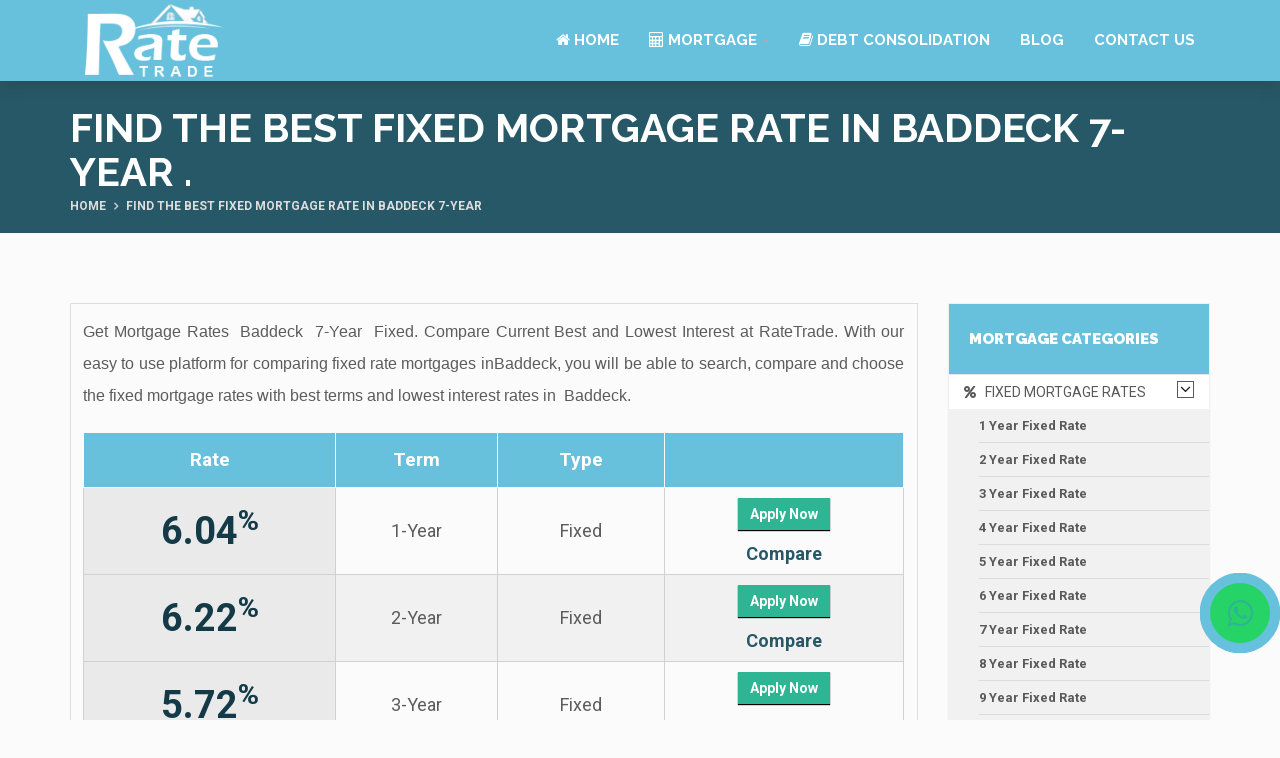

--- FILE ---
content_type: text/html; charset=UTF-8
request_url: https://www.ratetrade.ca/best-baddeck-mortgage-rates/7-year/fixed
body_size: 42885
content:
<!doctype html>
<html lang="en">
    <head>
        <title> Find the best Fixed mortgage rate in Baddeck 7-Year  </title>
        <meta charset="utf-8">
        <meta name="viewport" content="width=content-width, initial-scale=1">
        <meta name="robots" content="index, follow" />
        <link rel="canonical" href="https://www.ratetrade.ca/best-baddeck-mortgage-rates/7-year/fixed">  
        <meta name="geo.region" content="CA" />
        <meta name="title" content=" Find the best Fixed mortgage rate in Baddeck 7-Year  " />
        <meta name="description" content="Mortgage Rates Baddeck 7-Year Fixed. Compare Current Best and Lowest interest at RateTrade. Calculate monthly payments on a mortgage with best mortgage interest rates in Baddeck" /> 
       <meta name="keywords" content="Mortgage Rates Baddeck 7-Year Fixed, interest, compare mortgage rates Baddeck 7-Year Fixed, current mortgage rates Baddeck 7-Year Fixed, best mortgage rates Baddeck 7-Year Fixed, lowest mortgage rates Baddeck 7-Year Fixed" /> 

        <meta property="og:type" content="article" />
        <meta name="og:title" content=" Find the best Fixed mortgage rate in Baddeck 7-Year  ">
        <meta name="og:description" content="Mortgage Rates Baddeck 7-Year Fixed. Compare Current Best and Lowest interest at RateTrade. Calculate monthly payments on a mortgage with best mortgage interest rates in Baddeck">
        <meta property="og:site_name" content="Rate Trade" />
        <meta property="article:publisher" content="https://www.facebook.com/ratetrade/" />
        <meta name="twitter:card" content="summary" />
        <meta name="twitter:description" content="Mortgage Rates Baddeck 7-Year Fixed. Compare Current Best and Lowest interest at RateTrade. Calculate monthly payments on a mortgage with best mortgage interest rates in Baddeck">
        <meta name="twitter:title" content=" Find the best Fixed mortgage rate in Baddeck 7-Year  ">
        <meta name="twitter:site" content="@ratetrade" />
        <meta name="twitter:creator" content="@ratetrade" /> 
         <link rel="stylesheet" href="https://cdnjs.cloudflare.com/ajax/libs/font-awesome/4.7.0/css/font-awesome.min.css">
    <link href="favicon.ico" rel="shortcut icon" type="image/png">
    <link href="favicon.ico" rel="apple-touch-icon">
    <link href="favicon.ico" rel="apple-touch-icon" sizes="72x72">
    <link href="favicon.ico" sizes="114x114">
    <link href="favicon.ico" rel="apple-touch-icon" sizes="144x144">
    <link href="/./bundles/assets/plugins/bootstrap/css/bootstrap.min.css" rel="stylesheet">
    <link href="/./bundles/assets/plugins/bootstrap-select/css/bootstrap-select.min.css" rel="stylesheet">
    <link href="/./bundles/assets/plugins/fontawesome/css/font-awesome.min.css" rel="stylesheet">
    <link href="/./bundles/assets/plugins/prettyphoto/css/prettyPhoto.css" rel="stylesheet">
    <link href="/./bundles/assets/plugins/owl-carousel2/assets/owl.carousel.min.css" rel="stylesheet">
    <link href="/./bundles/assets/plugins/owl-carousel2/assets/owl.theme.default.min.css" rel="stylesheet">
    <link href="/./bundles/assets/plugins/animate/animate.min.css" rel="stylesheet">
    <link href="/./bundles/assets/plugins/swiper/css/swiper.min.css" rel="stylesheet">
    <link href="/./bundles/assets/css/theme.css" rel="stylesheet">
    <link href="/./bundles/assets/css/theme-red-1.css" rel="stylesheet" id="theme-config-link">
    <script src="/./bundles/assets/plugins/modernizr.custom.js"></script>
    <link rel="alternate" hrefLang="x-default" href="https://www.ratetrade.ca/best-baddeck-mortgage-rates/7-year/fixed"/>
         <script language="JavaScript" 
                src="https://www.iplocationtools.com/iplocationtools.js?key=7b71786a7773756d6a207270">
        </script><meta name="google-site-verification" content="dw43VgQUHkvWEyqRkAgOaCmOLcDlF95LDdYw86rdz3g">
<!-- Global site tag (gtag.js) - Google Analytics -->
<!-- Global site tag (gtag.js) - Google Analytics -->
<script async src="https://www.googletagmanager.com/gtag/js?id=G-DCHW5GT57B"></script>
<script>
  window.dataLayer = window.dataLayer || [];
  function gtag(){dataLayer.push(arguments);}
  gtag('js', new Date());

  gtag('config', 'G-QGHFNBYDQW');
</script><script type="application/ld+json">{
"@context": "https://schema.org/",
"@type": "WebSite",
"url": "https://www.ratetrade.ca/",
"name": "RateTrade",
"alternateName": null
}</script><script type="application/ld+json">{
"@context": "https://schema.org",
"@type": "FinancialService",
"@id": "https://www.ratetrade.ca/",
"image": "https://www.ratetrade.ca/bundles/assets/img/logo.png",
"priceRange": "$",
"telephone": "+1-905-676-0008",
"additionalType": "Mortgage brokerage",
"name": "RateTrade",
"logo": "https://www.ratetrade.ca/bundles/assets/img/logo.png",
"description": "Ratetrade.ca is your one-stop shop for doing a quick search and easy comparison of prevailing mortgage rates in Canada to make smart financial decisions. We share knowledge, information, expert advice and easy to use mortgage comparison tools to find you the ideal mortgage rate. When you apply for a mortgage using our portal, we represent you to several reputed lenders and banks in Canada to assure you can compare from the best mortgage options available in the market.",
"openingHours": "Mon-sat 9:00 - 17:00",
"geo": {
"@type": "GeoCoordinates",
"latitude": "43.7087875",
"longitude": "-79.6530671"
},
"url": "https://www.ratetrade.ca/",
"sameAs": [
"https://www.facebook.com/ratetrade/",
"https://twitter.com/ratetrade",
"https://instagram.com/ratetrade",
"https://www.linkedin.com/company/ratetrade",
"https://pinterest.com/ratetrade/"
],
"contactPoint": {
"@type": "ContactPoint",
"telephone": "+1-905-676-0008",
"contactType": "customer service",
"email": "contact@ratetrade.ca",
"contactOption": "",
"areaServed": "Canada",
"availableLanguage": null
},
"address": {
"@type": "PostalAddress",
"addressCountry": "Canada",
"addressLocality": "Mississauga",
"addressRegion": "Ontario",
"postalCode": "L4T 0A5",
"streetAddress": "2960 Drew Rd. Unit# 139"
}
}</script><script type="application/ld+json">{
"@context": "https://schema.org",
"@type": "FinancialService",
"name": "Mortage loan",
"description": "Ratetrade.ca is your one-stop shop for doing a quick search and easy comparison of prevailing mortgage rates in Canada to make smart financial decisions. We share knowledge, information, expert advice and easy to use mortgage comparison tools to find you the ideal mortgage rate. When you apply for a mortgage using our portal, we represent you to several reputed lenders and banks in Canada to assure you can compare from the best mortgage options available in the market.",
"image": {
"@type": "ImageObject",
"url": "https://www.ratetrade.ca/bundles/assets/img/logo.png",
"height": 95,
"width": 203
},
"priceRange": "$",
"telephone": "905-676-0008",
"address": "2960 Drew Rd. Unit# 139, Mississauga ON L4T 0A5",
"aggregateRating": {
"@type": "AggregateRating",
"ratingValue": "5",
"bestRating": "5",
"worstRating": "1",
"ratingCount": "2"
}
}</script>



  <link rel="stylesheet" href="https://maxcdn.bootstrapcdn.com/font-awesome/4.5.0/css/font-awesome.min.css">

<script src='https://translate.google.com/translate_a/element.js?cb=googleTranslateElementInit'></script>
    <script>function googleTranslateElementInit(){ new google.translate.TranslateElement({ pageLanguage: 'en', autoDisplay: 'true', layout: google.translate.TranslateElement.InlineLayout.VERTICAL }, 'google_translate_element'); }</script>
<script src="https://ajax.googleapis.com/ajax/libs/jquery/2.1.3/jquery.min.js"></script> <!-- Google Tag Manager -->
<script>(function(w,d,s,l,i){w[l]=w[l]||[];w[l].push({'gtm.start':
new Date().getTime(),event:'gtm.js'});var f=d.getElementsByTagName(s)[0],
j=d.createElement(s),dl=l!='dataLayer'?'&l='+l:'';j.async=true;j.src=
'https://www.googletagmanager.com/gtm.js?id='+i+dl;f.parentNode.insertBefore(j,f);
})(window,document,'script','dataLayer','GTM-MGG4G4C');</script>
<!-- End Google Tag Manager -->
<style>
.my-float{
	margin-top:16px;
}
.btn-whatsapp-pulse {
	position:fixed;
	width:60px;
	height:60px;
	bottom:77px;
	right:10px;
	background-color:#25d366;
	color:#FFF;
	border-radius:50px;
	text-align:center;
    font-size:30px;
	box-shadow: 2px 2px 3px #999;
    z-index:100;
	justify-content: center;
	text-decoration: none;
	border-radius: 50%;
	animation-name: pulse;
	animation-duration: 1.5s;
	animation-timing-function: ease-out;
	animation-iteration-count: infinite;
}

@keyframes pulse {
    0% {
        box-shadow: 0 0 0 0 rgb(104 193 220);
    }
    80% {
        box-shadow: 0 0 0 14px rgb(104 193 220);
    }
}

.btn-whatsapp-pulse-border {
	bottom: 120px;
	right: 20px;
	animation-play-state: paused;
}

.btn-whatsapp-pulse-border::before {
	content: "";
	position: absolute;
	border-radius: 50%;
	padding: 25px;
	border: 5px solid #25d366;
	opacity: 0.75;
	animation-name: pulse-border;
	animation-duration: 1.5s;
	animation-timing-function: ease-out;
	animation-iteration-count: infinite;
}

@keyframes pulse-border {
	0% {
		padding: 25px;
		opacity: 0.75;
	}
	75% {
		padding: 50px;
		opacity: 0;
	}
	100% {
		opacity: 0;
	}
}

#twitter-widget-0{
   margin-top:-46px!important;
}
</style>
</head>
<body id="home" class="wide">
<!-- Google Tag Manager (noscript) -->
<noscript><iframe src="https://www.googletagmanager.com/ns.html?id=GTM-MGG4G4C"
height="0" width="0" style="display:none;visibility:hidden"></iframe></noscript>
<!-- End Google Tag Manager (noscript) -->
<!-- WRAPPER -->
<div class="wrapper"></div>
<div class="topbbar"> <ul class="social-icons">
                                        
                                    </ul></div>
    <!-- HEADERs -->
    <header class="header fixed">
        <div class="header-wrapper">
            <div class="container">

                <!-- Logo -->
                <div class="logo">
                    <a href="https://www.ratetrade.ca"><img src="/./bundles/assets/img/logo.png" alt="Ratetrade Mortgage Rates in Canada"></a>
                </div>
                <!-- /Logo -->

                <!-- Mobile menu toggle button -->
                <a href="#" class="menu-toggle btn ripple-effect btn-theme-transparent"><i class="fa fa-bars"></i></a>
                <!-- /Mobile menu toggle button -->

                <!-- Navigation -->
                <nav class="navigation closed clearfix">
                    <div class="swiper-wrapper">
                        <div class="swiper-slide">
                            <!-- navigation menu -->
                            <a href="#" class="menu-toggle-close btn"><i class="fa fa-times"></i></a>
                            <ul class="nav sf-menu">
                                <li class="active"><a href="https://www.ratetrade.ca"><i class="fa fa-home" aria-hidden="true"></i> Home</a></li>
                               
                                <li><a href="#"><i class="fa fa-calculator" aria-hidden="true"></i> Mortgage</a>
                                   <ul>
                                     <li><a href="https://ratetrade.ca/bank-mortgage-rates"><i class="fa fa-university" aria-hidden="true"></i> Bank Mortgage Rates</a></li>
                                     <li><a href="#"><i class="fa fa-calculator" aria-hidden="true"></i> Calculators</a>
                                          <ul>
                                             <li><a href="https://www.ratetrade.ca/mortgage-payment-calculator">Mortgage Payment</a></li>
                                             <li><a href="https://www.ratetrade.ca/payment-analyzer-calculator">Payment Analyzer</a></li>
                                             <li><a href="https://www.ratetrade.ca/income-calculator">Income Calculator</a></li>
                                             <li><a href="https://www.ratetrade.ca/mortgage-affordability">Mortgage Affordability</a></li>
                                 
                                             <li><a href="https://www.ratetrade.ca/land-transfer-tax">Land Transfer Tax</a></li>
                                             <li><a href="https://www.ratetrade.ca/mortgage-refinance-calculator">Refinance Calculator</a></li>
                                             <li><a href="https://www.ratetrade.ca/mortgage-refinance-equity">Refinance Equity</a></li>
                                             <li><a href="https://www.ratetrade.ca/mortgage-refinance-penalty">Refinance Penalty</a></li>
                                             
                                          </ul>
                                     </li>
        			                 <li><a href="https://www.ratetrade.ca/buying-home-canada"><i class="fa fa-book"></i> Home Buying Process</a>
                                            <ul>
                                               <li><a href="https://www.ratetrade.ca/creditworthiness">Credit Worthiness</a></li>
                                               <li><a href="https://www.ratetrade.ca/mortgage-affordability-rules">Mortgage Affordability Rules</a></li>
                                               <li><a href="https://www.ratetrade.ca/mortgage-down-payment">Mortgage Down Payment</a></li>
                                               <li><a href="https://www.ratetrade.ca/mortgage-default-insurance">Mortgage Default Insurance</a></li>
                                               <li><a href="https://www.ratetrade.ca/mortgage-payment-frequency">Mortgage Payment Frequency</a></li>
                                               <li><a href="#">Steps to get the key to your dream house</a>
                                            <ul>
                                        <li><a href="https://www.ratetrade.ca/tax-credit-first-time-home-buyers">First Time Home Buyers</a></li>
                                        <li><a href="https://www.ratetrade.ca/home-buying-process">Home Buying Process</a></li>
                                     </ul>
                                    </li>
                                        <li><a href="https://www.ratetrade.ca/land-transfer-tax-rebate">Land Transfer Tax Rebate</a>
                                        <ul>
                                        <li><a href="https://www.ratetrade.ca/closing-cost-overview">Closing Cost</a></li>
                                        </ul>
                                        </li> 
                                        <li><a href="https://www.ratetrade.ca/registered-requirement-saving-plan">R R S P</a></li>
                                    </ul>
                                </li>
                                <li><a href="https://www.ratetrade.ca/renewing-guide"><i class="fa fa-book"></i> Renewing Your Mortgage</a>
                                          <ul>
                                             <li><a href="https://www.ratetrade.ca/mortgage-renewal-process">Mortgage Renewal Process</a></li>
                                             <li><a href="https://www.ratetrade.ca/early-mortgage-renewal">Early Mortgage Renewal</a></li>
                                             <li><a href="https://www.ratetrade.ca/mortgage-renewal-denial-situations-impact">Renewal Denial Situations</a></li>
                                             <li><a href="https://www.ratetrade.ca/switching-lenders">Switching Lenders</a></li>
                                          </ul>
                                     </li>   
        			     <li><a href="https://www.ratetrade.ca/mortgage-refinancing-guide"><i class="fa fa-book"></i> Mortgage Refinancing Guide</a>
                                          <ul>
                                             <li><a href="https://www.ratetrade.ca/reasons-to-refinance">Reasons to Refinance</a></li>
                                             <li><a href="https://www.ratetrade.ca/blended-mortgage">Blended Mortgage</a></li>
                                             <li><a href="https://www.ratetrade.ca/home-equity-line-of-credit">Home Equity Line of Credit</a></li>
                                             <li><a href="https://www.ratetrade.ca/cost-to-refinance">Cost to Refinance?</a></li>
                                             <li><a href="https://www.ratetrade.ca/disadvantages-of-mortgage-refinancing">Disadvantages</a></li>
                                          </ul>
                                     </li>
                                             <li><a href="https://www.ratetrade.ca/mortgage-information-center"><i class="fa fa-book"></i> Mortgage Information Center</a>
                                          <ul>
                                                <li><a href="https://www.ratetrade.ca/gross-debt-ratio">Gross Debt Ratio</a></li>
                                            </ul>
                                     </li>     
                                   </ul>    
                                </li>
                                <li><a href="https://www.ratetrade.ca/debt-consolidation"><i class="fa fa-book" aria-hidden="true"></i> DEBT CONSOLIDATION</a>                               <li><a href="https://www.ratetrade.ca/blog/">Blog</a>
                               </li> 
                                <li><a href="https://www.ratetrade.ca/contact-us">Contact Us</a></li>

                            </ul>
                            <!-- /navigation menu -->
                        </div>
                    </div>
                    <!-- Add Scroll Bar -->
                    <div class="swiper-scrollbar"></div>
                </nav>
                <!-- /Navigation -->

            </div>
        </div>

    </header>
    <!-- /HEADER -->
 <a href="https://api.whatsapp.com/send?phone=+1905-676-0008&text='Hi%20I%20am%20interested%20in%20knowing%20more%20about%20Ratetrade.ca.%20Please%20Share%20the%20details.%20My%20Name%20is'" class="btn-whatsapp-pulse">
	<i class="fa fa-whatsapp my-float"></i>
</a>
    <!-- /HEADER -->
    <!-- CONTENT AREA -->
    <div class="content-area">

        <!-- BREADCRUMBS -->
        <section class="page-section breadcrumbs text-right">
            <div class="container">
                <div class="page-header">
                             <h1 class="entrytitle"> Find the best Fixed mortgage rate in Baddeck 7-Year  .</h1>
</div>
                <ul class="breadcrumb"> 
                                <li>Home</li>
                                <li class="active"> Find the best Fixed mortgage rate in Baddeck 7-Year  </li>
                </ul>
            </div>
        </section>
<!-- /BREADCRUMBS -->
      

   <!-- PAGE WITH SIDEBAR -->
        <section class="page-section with-sidebar">
            <div class="container">
                <div class="row">
                    
                    <!-- CONTENT -->
                    <div class="col-md-9 content" id="content">

                        <!-- Blog posts -->
                        <article class="post-wrap">
                            <div class="post-media">

                            <div class="content-boxes">
<p>Get Mortgage Rates &nbsp;Baddeck  &nbsp;7-Year  &nbsp;Fixed. Compare Current Best and Lowest Interest at RateTrade. With our easy to use platform for comparing fixed rate mortgages inBaddeck, you will be able to search, compare and choose the fixed mortgage rates with best terms and lowest interest rates in &nbsp;Baddeck.</p>

                                        <div class="best-rate-box">
                                        <table align="left" cellspacing="0" cellpadding="0" class="table-rates fixed">
                                            <tbody>
                                                <tr>
                                                    <th scope="col">Rate</th>
                                                    <th scope="col" align="center">Term</th>
                                                    <th scope="col" align="center">Type</th>
                                                    <th scope="col" align="center">&nbsp;</th>
                                                </tr>                                                    <tr>
                                                        <td>
                                                            <span class="rt-rate">6.04<sup>%</sup>
                                                            </span>
                                                        </td>  
                                                        <td class="terms">1-Year</td>
                                                        <td class="type">Fixed</td>
                                                        <td><span class="get_this-rate">
                                                                <a rt-popup="" href="#" data-toggle="modal" data-target="#agentModal1" class="rate-btn6.04">
                                                                    <span class="wide">
                                                                        <button class="btn btn-success rh-button">
                                                                            Apply Now
                                                                        </button>
                                                                    </span>
                                                                </a>
                                                            </span>
                                                            <a rt-popup="" href="/compare-mortgage-rates?rate=6.04&amp;term=1-Year&amp;type=Fixed">
                                                                Compare
                                                            </a>
                                                        </td>
                                                    </tr>                                                    <tr>
                                                        <td>
                                                            <span class="rt-rate">6.22<sup>%</sup>
                                                            </span>
                                                        </td>  
                                                        <td class="terms">2-Year</td>
                                                        <td class="type">Fixed</td>
                                                        <td><span class="get_this-rate">
                                                                <a rt-popup="" href="#" data-toggle="modal" data-target="#agentModal1" class="rate-btn6.22">
                                                                    <span class="wide">
                                                                        <button class="btn btn-success rh-button">
                                                                            Apply Now
                                                                        </button>
                                                                    </span>
                                                                </a>
                                                            </span>
                                                            <a rt-popup="" href="/compare-mortgage-rates?rate=6.22&amp;term=2-Year&amp;type=Fixed">
                                                                Compare
                                                            </a>
                                                        </td>
                                                    </tr>                                                    <tr>
                                                        <td>
                                                            <span class="rt-rate">5.72<sup>%</sup>
                                                            </span>
                                                        </td>  
                                                        <td class="terms">3-Year</td>
                                                        <td class="type">Fixed</td>
                                                        <td><span class="get_this-rate">
                                                                <a rt-popup="" href="#" data-toggle="modal" data-target="#agentModal1" class="rate-btn5.72">
                                                                    <span class="wide">
                                                                        <button class="btn btn-success rh-button">
                                                                            Apply Now
                                                                        </button>
                                                                    </span>
                                                                </a>
                                                            </span>
                                                            <a rt-popup="" href="/compare-mortgage-rates?rate=5.72&amp;term=3-Year&amp;type=Fixed">
                                                                Compare
                                                            </a>
                                                        </td>
                                                    </tr>                                                    <tr>
                                                        <td>
                                                            <span class="rt-rate">6.69<sup>%</sup>
                                                            </span>
                                                        </td>  
                                                        <td class="terms">3-Year</td>
                                                        <td class="type">Variable</td>
                                                        <td><span class="get_this-rate">
                                                                <a rt-popup="" href="#" data-toggle="modal" data-target="#agentModal1" class="rate-btn6.69">
                                                                    <span class="wide">
                                                                        <button class="btn btn-success rh-button">
                                                                            Apply Now
                                                                        </button>
                                                                    </span>
                                                                </a>
                                                            </span>
                                                            <a rt-popup="" href="/compare-mortgage-rates?rate=6.69&amp;term=3-Year&amp;type=Variable">
                                                                Compare
                                                            </a>
                                                        </td>
                                                    </tr>                                                    <tr>
                                                        <td>
                                                            <span class="rt-rate">5.73<sup>%</sup>
                                                            </span>
                                                        </td>  
                                                        <td class="terms">4-Year</td>
                                                        <td class="type">Fixed</td>
                                                        <td><span class="get_this-rate">
                                                                <a rt-popup="" href="#" data-toggle="modal" data-target="#agentModal1" class="rate-btn5.73">
                                                                    <span class="wide">
                                                                        <button class="btn btn-success rh-button">
                                                                            Apply Now
                                                                        </button>
                                                                    </span>
                                                                </a>
                                                            </span>
                                                            <a rt-popup="" href="/compare-mortgage-rates?rate=5.73&amp;term=4-Year&amp;type=Fixed">
                                                                Compare
                                                            </a>
                                                        </td>
                                                    </tr>                                                    <tr>
                                                        <td>
                                                            <span class="rt-rate">4.68<sup>%</sup>
                                                            </span>
                                                        </td>  
                                                        <td class="terms">5-Year</td>
                                                        <td class="type">Fixed</td>
                                                        <td><span class="get_this-rate">
                                                                <a rt-popup="" href="#" data-toggle="modal" data-target="#agentModal1" class="rate-btn4.68">
                                                                    <span class="wide">
                                                                        <button class="btn btn-success rh-button">
                                                                            Apply Now
                                                                        </button>
                                                                    </span>
                                                                </a>
                                                            </span>
                                                            <a rt-popup="" href="/compare-mortgage-rates?rate=4.68&amp;term=5-Year&amp;type=Fixed">
                                                                Compare
                                                            </a>
                                                        </td>
                                                    </tr>                                                    <tr>
                                                        <td>
                                                            <span class="rt-rate">5.84<sup>%</sup>
                                                            </span>
                                                        </td>  
                                                        <td class="terms">7-Year</td>
                                                        <td class="type">Fixed</td>
                                                        <td><span class="get_this-rate">
                                                                <a rt-popup="" href="#" data-toggle="modal" data-target="#agentModal1" class="rate-btn5.84">
                                                                    <span class="wide">
                                                                        <button class="btn btn-success rh-button">
                                                                            Apply Now
                                                                        </button>
                                                                    </span>
                                                                </a>
                                                            </span>
                                                            <a rt-popup="" href="/compare-mortgage-rates?rate=5.84&amp;term=7-Year&amp;type=Fixed">
                                                                Compare
                                                            </a>
                                                        </td>
                                                    </tr>                                                    <tr>
                                                        <td>
                                                            <span class="rt-rate">6.28<sup>%</sup>
                                                            </span>
                                                        </td>  
                                                        <td class="terms">10-Year</td>
                                                        <td class="type">Fixed</td>
                                                        <td><span class="get_this-rate">
                                                                <a rt-popup="" href="#" data-toggle="modal" data-target="#agentModal1" class="rate-btn6.28">
                                                                    <span class="wide">
                                                                        <button class="btn btn-success rh-button">
                                                                            Apply Now
                                                                        </button>
                                                                    </span>
                                                                </a>
                                                            </span>
                                                            <a rt-popup="" href="/compare-mortgage-rates?rate=6.28&amp;term=10-Year&amp;type=Fixed">
                                                                Compare
                                                            </a>
                                                        </td>
                                                    </tr>                                            </tbody>
                                        </table>
                                    </div>
                                    <br/><br/>                                        <strong>Find Mortgage Rates By City</strong>


                                        <br/>
                                        <ul class="listfrate">                                                <li>
                                                        <a href="/best-advocate-harbour-mortgage-rates/7-year/fixed">Advocate Harbour&nbsp;&nbsp;7-Year&nbsp;&nbsp;Fixed</a>
                                                    </li>                                                <li>
                                                        <a href="/best-amherst-mortgage-rates/7-year/fixed">Amherst&nbsp;&nbsp;7-Year&nbsp;&nbsp;Fixed</a>
                                                    </li>                                                <li>
                                                        <a href="/best-annapolis-royal-mortgage-rates/7-year/fixed">Annapolis Royal&nbsp;&nbsp;7-Year&nbsp;&nbsp;Fixed</a>
                                                    </li>                                                <li>
                                                        <a href="/best-antigonish-mortgage-rates/7-year/fixed">Antigonish&nbsp;&nbsp;7-Year&nbsp;&nbsp;Fixed</a>
                                                    </li>                                                <li>
                                                        <a href="/best-argyle-mortgage-rates/7-year/fixed">Argyle&nbsp;&nbsp;7-Year&nbsp;&nbsp;Fixed</a>
                                                    </li>                                                <li>
                                                        <a href="/best-arichat-mortgage-rates/7-year/fixed">Arichat&nbsp;&nbsp;7-Year&nbsp;&nbsp;Fixed</a>
                                                    </li>                                                <li>
                                                        <a href="/best-aylesford-mortgage-rates/7-year/fixed">Aylesford&nbsp;&nbsp;7-Year&nbsp;&nbsp;Fixed</a>
                                                    </li>                                                <li>
                                                        <a href="/best-baddeck-mortgage-rates/7-year/fixed">Baddeck&nbsp;&nbsp;7-Year&nbsp;&nbsp;Fixed</a>
                                                    </li>                                                <li>
                                                        <a href="/best-bass-river-mortgage-rates/7-year/fixed">Bass River&nbsp;&nbsp;7-Year&nbsp;&nbsp;Fixed</a>
                                                    </li>                                        </ul>
<div class="clear"></div>                                </div>
                            </div>
                        </div>
                        <!-- SIDEBAR -->
                    <aside class="col-md-3 sidebar" id="sidebar">
                    
                    <!-- widget car categories -->
                    <div class="widget shadow car-categories">
                        <h4 class="widget-title">Mortgage Categories</h4>
                        <div class="widget-content">
                            <ul>

<li>
                                    <span class="arrow"><i class="fa fa-angle-down"></i></span>
                                    <a href="#"><i class="fa fa-percent"></i> &nbsp; Fixed Mortgage Rates</a>
                                    <ul class="children active">
                                                  <li><a href="https://www.Ratetrade.ca/best-baddeck-mortgage-rates/1-year/fixed">1 Year Fixed Rate</a></li>
                                                        <li><a href="https://www.Ratetrade.ca/best-baddeck-mortgage-rates/2-year/fixed">2 Year Fixed Rate</a></li>
                                                        <li><a href="https://www.Ratetrade.ca/best-baddeck-mortgage-rates/3-year/fixed">3 Year Fixed Rate</a></li>
                                                        <li><a href="https://www.Ratetrade.ca/best-baddeck-mortgage-rates/4-year/fixed">4 Year Fixed Rate</a></li>
                                                        <li><a href="https://www.Ratetrade.ca/best-baddeck-mortgage-rates/5-year/fixed">5 Year Fixed Rate</a></li>
                                                        <li><a href="https://www.Ratetrade.ca/best-baddeck-mortgage-rates/6-year/fixed">6 Year Fixed Rate</a></li>
                                                        <li><a href="https://www.Ratetrade.ca/best-baddeck-mortgage-rates/7-year/fixed">7 Year Fixed Rate</a></li>
                                                        <li><a href="https://www.Ratetrade.ca/best-baddeck-mortgage-rates/8-year/fixed">8 Year Fixed Rate</a></li>
                                                        <li><a href="https://www.Ratetrade.ca/best-baddeck-mortgage-rates/9-year/fixed">9 Year Fixed Rate</a></li>
                                                        <li><a href="https://www.Ratetrade.ca/best-baddeck-mortgage-rates/10-year/fixed">10 Year Fixed Rate</a></li>
                                                        <li><a href="https://www.Ratetrade.ca/best-baddeck-mortgage-rates/25-year/fixed">25 Year Fixed Rate</a></li>
                                                    </li>
                                                
                                          
                                             
                                     </ul>
                                </li>
<li>
                                    <span class="arrow"><i class="fa fa-angle-down"></i></span>
                                    <a href="#"><i class="fa fa-percent"></i> &nbsp; Variable Mortgage Rates</a>
                                    <ul class="children active">
                                        <li><a href="https://www.Ratetrade.ca/best-baddeck-mortgage-rates/3-year/variable">3 Year Variable Rate</a></li>
                                        <li><a href="https://www.Ratetrade.ca/best-baddeck-mortgage-rates/5-year/variable">5 Year Variable Rate</a></li>

                                    </ul></li>
                                <li>
                                    <span class="arrow"><i class="fa fa-angle-down"></i></span>
                                    <a href="#"><i class="fa fa-calculator"></i> &nbsp; Calculators</a>
                                    <ul class="children">
                                                <li><a href="/mortgage-payment-calculator">Mortgage Payment</a></li>
                                                <li><a href="/payment-analyzer-calculator">Payment Analyzer</a></li>
                                                <li><a href="/income-calculator">Income Calculator</a></li>
                                                <li><a href="/mortgage-affordability">Mortgage Affordability</a></li>
                                                <li><a href="/cmhc-insurance-calculator">Mortgage Insurance</a></li>
                                                <li><a href="/land-transfer-tax">Land Transfer Tax</a></li>
                                                <li><a href="/mortgage-refinance-calculator">Refinance Calculator</a></li>
                                                <li><a href="/mortgage-refinance-equity">Refinance Equity</a></li>
                                                <li><a href="/mortgage-refinance-penalty">Refinance Penalty</a></li>
                                                <li><a href="/debt-consolidation-refinance-calculator">Debt Consolidation</a></li>
                                     </ul>
                                </li>
                                <li> 
                                    <span class="arrow"><i class="fa fa-angle-down"></i></span>
                                    <a href="#"><i class="fa fa-book"></i> &nbsp; Home Buying Process</a>
                                    <ul class="children">                                                            <li><a href="/mortgage-affordability-rules">Mortgage Affordability Rules in Canada</a></li>                                                            <li><a href="/mortgage-down-payment">Mortgage Down Payment</a></li>                                                            <li><a href="/mortgage-default-insurance">Mortgage Default Insurance Canada</a></li>                                                            <li><a href="/creditworthiness">Creditworthiness Calculator Canada</a></li>                                                            <li><a href="/home-buying-process">Home Buying Process in Canada</a></li>                                                            <li><a href="/land-transfer-tax-rebate">Land Transfer Tax Rebate Calculator Canada</a></li>                                                            <li><a href="/tax-credit-first-time-home-buyers">First Time Home Buyers</a></li>                                                            <li><a href="/registered-requirement-saving-plan">R R S P</a></li>                                                            <li><a href="/mortgage-payment-frequency">Mortgage Payment Frequency Calculator Canada</a></li>                                                            <li><a href="/closing-cost-overview">Closing Costs Overview</a></li>                                                       
                                </ul>
                                </li>
                                <li>
                                    <span class="arrow"><i class="fa fa-angle-down"></i></span>
                                    <a href="#"><i class="fa fa-book"></i> &nbsp; Renewing Mortgage</a>
                                    <ul class="children">                                                            <li><a href="/mortgage-renewal-process">Mortgage Renewal Process Canada</a></li>                                                            <li><a href="/early-mortgage-renewal">Early Mortgage Renewal</a></li>                                                            <li><a href="/mortgage-renewal-denial-situations-impact">Renewal Denial Situations</a></li>                                                            <li><a href="/switching-lenders">Switching Mortgage Lender</a></li>                                    </ul>
                                </li>
                                <li>
                                    <span class="arrow"><i class="fa fa-angle-down"></i></span>
                                    <a href="#"><i class="fa fa-book"></i> &nbsp; Refinancing Guide</a>
                                    <ul class="children">                                                            <li><a href="/reasons-to-refinance">Reasons to Refinance A Mortgage</a></li>                                                            <li><a href="/blended-mortgage">Blended Mortgage</a></li>                                                            <li><a href="/home-equity-line-of-credit">Home Equity Line of Credit (HELOC)</a></li>                                                            <li><a href="/cost-to-refinance">Cost to Refinance Mortgage in Canada</a></li>                                                            <li><a href="/disadvantages-of-mortgage-refinancing">Disadvantages</a></li>                                    </ul>
                                </li>
                                
                            </ul>
                        </div>
                    </div>
                    <!-- /widget car categories -->
              
                                 </aside>
                    <!-- /SIDEBAR -->
                </div>
            </div>
        </section><footer class="footer">
        <div class="footer-widgets">
            <div class="container">
                <div class="row">

                    <div class="col-md-3">
                        <div class="widget">
                            <h4 class="widget-title">About Us</h4>
                            <p>We share knowledge, information, expert advice and easy to use mortgage comparison tools to find you the ideal mortgage rate. </p>
                            <ul><li class="media" onclick="location.href='tel:+19056760008'">(905) 676 0008</li></ul>
                            <ul class="social-icons">
                                <li><a href="https://www.facebook.com/ratetrade/" class="facebook" target="_blank"><i class="fa fa-facebook"></i></a></li>
                                <li><a href="https://x.com/ratetrade/" class="twitter"  target="_blank"><i class="fa fa-twitter"></i></a></li>
                                <li><a href="#" class="instagram"  target="_blank"><i class="fa fa-instagram" ></i></a></li>
                                <li><a href="https://in.pinterest.com/ratetradepro/" class="pinterest"  target="_blank"><i class="fa fa-pinterest"></i></a></li>
                            </ul>
                        </div>
                    </div>
                   
                    <div class="col-md-3">
                        <div class="widget widget-categories">
                            <h4 class="widget-title">Resources</h4>
                            <ul>
                               
                                <li><a href="https://www.ratetrade.ca/buying-home-canada">Buying Home in Canada</a></li>
                                <li><a href="https://www.ratetrade.ca/renewing-guide">Renewing Your Mortgage</a></li>
                                <li><a href="https://www.ratetrade.ca/mortgage-refinancing-guide">Mortgage Refinancing Guide</a></li>
                                <li><a href="https://www.ratetrade.ca/mortgage-information-center">Mortgage Information Center</a></li>

                            </ul>
                        </div>
                    </div>
                    <div class="col-md-3">
                        <div class="widget widget-categories">
                            <h4 class="widget-title">Community</h4>
                            <ul>
                                <li><a href="https://www.ratetrade.ca/mortgage-broker-signup">Affiliated Partners</a></li>
                                <li><a href="https://www.ratetrade.ca/mortgage-broker-login">Affiliate Login</a></li>
                                <li><a href="https://www.ratetrade.ca/blog">Blog</a></li>
                                <li><a href="https://www.ratetrade.ca/contact-us">Contact Us</a></li>
                            </ul>
                        </div>
                    </div>
                    <div class="col-md-3">
                        <div class="widget">
                            <h4 class="widget-title">News Letter</h4>
                            <p>Sign up to subscribe to our newsletter, receive alerts when rates change or schedule a reminder</p>
                            <form action="#">
                                <div class="form-group">
                                    <input class="form-control" type="text" placeholder="Enter Your Mail">
                                </div>
                                <div class="form-group">
                                    <button class="btn btn-theme btn-theme-transparent">Subscribe</button>
                                </div>
                            </form>
                        </div>
                       
                    </div>
                    <br><br>
                          
                </div>
                 <hr >
                        <p><b>Disclaimer :</b> Rates not guaranteed. My change based on your employment and credit history.</p>
                        <hr >
            </div>
        </div>
        <div class="footer-meta">
            <div class="container">
                <div class="row">

                    <div class="col-sm-12">
                        <p class="btn-row text-center">
                            <a href="https://www.facebook.com/ratetrade/" class="btn btn-theme btn-icon-left facebook" target="_blank"><i class="fa fa-facebook"></i>FACEBOOK</a>
                            <a href="https://twitter.com/ratetrade" class="btn btn-theme btn-icon-left twitter" target="_blank"><i class="fa fa-twitter"></i>TWITTER</a>
                            <a href="https://instagram.com/ratetrade" class="btn btn-theme btn-icon-left ripple-effect instagram wow fadeInDown" data-wow-offset="20" data-wow-delay="200ms"  target="_blank"><i class="fa fa-instagram" ></i>INSTAGRAM</a>
                            <a href="https://in.pinterest.com/ratetradepro/" class="btn btn-theme btn-icon-left pinterest" target="_blank"><i class="fa fa-pinterest"></i>PINTEREST</a>
                            <a href="https://g.page/r/CWJrgIvZTNOvEBM/review" class="btn btn-theme btn-icon-left google" target="_blank"><i class="fa fa-google"></i>GOOGLE</a>
                            <a href="https://www.linkedin.com/company/ratetrade" class="btn btn-theme btn-icon-left ripple-effect linkedin wow fadeInDown" data-wow-offset="20" data-wow-delay="400ms" target="_blank"><i class="fa fa-linkedin"></i>LINKEDIN</a>
                        </p>
                       
                        <div class="copyright">© 2025 Ratetrade.ca | All right reserved</div>
                       </div>

                </div>
            </div>
        </div>
    </footer>
    <!-- /FOOTER -->

    <div id="to-top" class="to-top"><i class="fa fa-angle-up"></i></div>

</div>
<!-- /WRAPPER -->
<!-- JS Global -->
<script src="https://code.jquery.com/jquery-3.5.1.min.js"></script>
<script src="https://code.jquery.com/ui/1.11.4/jquery-ui.js"></script>
<script src="/./bundles/assets/plugins/jquery/jquery-1.11.1.min.js" defer></script>
<script src="/./bundles/assets/plugins/bootstrap/js/bootstrap.min.js" defer></script>
<script src="/./bundles/assets/plugins/bootstrap-select/js/bootstrap-select.min.js" defer></script>
<script src="/./bundles/assets/plugins/superfish/js/superfish.min.js" defer></script>
<script src="/./bundles/assets/plugins/prettyphoto/js/jquery.prettyPhoto.js" defer></script>
<script src="/./bundles/assets/plugins/owl-carousel2/owl.carousel.min.js" defer></script>
<script src="/./bundles/assets/plugins/jquery.sticky.min.js" defer></script>
<script src="/./bundles/assets/plugins/jquery.easing.min.js" defer></script>
<script src="/./bundles/assets/plugins/jquery.smoothscroll.min.js" defer></script>
<!--<script src="/./bundles/assets/plugins/smooth-scrollbar.min.js"></script>-->
<!--<script src="/./bundles/assets/plugins/wow/wow.min.js"></script>-->
<script>
    // WOW - animated content
    //new WOW().init();
</script>
<script src="/./bundles/assets/plugins/swiper/js/swiper.jquery.min.js" defer></script>
<script src="/./bundles/assets/plugins/datetimepicker/js/moment-with-locales.min.js" defer></script>
<script src="/./bundles/assets/plugins/datetimepicker/js/bootstrap-datetimepicker.min.js" defer></script>

<!-- JS Page Level -->
<script src="/./bundles/assets/js/theme-ajax-mail.js" defer></script>
<script src="/./bundles/assets/js/theme.js" defer></script>


<!--[if (gte IE 9)|!(IE)]><!-->
<script src="/./bundles/assets/plugins/jquery.cookie.js" defer></script>
<!--<![endif]-->

        <div class="modal fade" id="agentModal1" tabindex="-1" role="dialog" aria-labelledby="myModalLabel">
            <div class="modal-dialog modal-lg" role="document">
                <div class="modal-content">
                    <div class="modal-header">
                        <button type="button" class="close" data-dismiss="modal" aria-label="Close"><span aria-hidden="true">&times;</span></button>
                        <h4 class="modal-title" id="myModalLabel">Contact For Rate <span id="rate-r"></span> %</h4>
                    </div>
                    <div class="modal-body">
                        <div class="row">
                            <div class="col-xs-12 col-sm-12">
                                <div class="form-class">
                                    <form class="">
                                        <div class="col-xs-12 col-sm-6">
                                            <div class="form-group">
                                                <label for="name"><i class="fa fa-user"></i> &nbsp;Name: *</label>
                                                <input type="text" class="form-control required" name="urName" id="urName" placeholder="Enter Name">
                                            </div>
                                            <div class="form-group">

                                                <label for="phoneNumber"><i class="fa fa-mobile"></i> &nbsp; Phone Number: *</label>
                                                <input type="text"  class="form-control required" name="phoneNumber" id="phonenUmber" placeholder="Enter Phone Number">
                                            </div>
                                            <div class="form-group">
                                                <label for="besttime"><i class="fa fa-clock-o"></i> &nbsp;Best Time to Call: *</label>
                                                <select name="bestTime" id="bestTime"  class="form-control required">
                                                    <option value="anytime">Any Time</option>
                                                    <option value="morning">Morning</option>
                                                    <option value="afternoon">Afternoon</option>
                                                    <option value="evening">Evening</option>
                                                </select>
                                            </div>
                                            <div class="form-group">
                                                <label for="forEmail"><i class="fa fa-envelope"></i> &nbsp;Email Address: *</label>
                                                <input type="text"  class="form-control" name="emailId" id="EmailId" placeholder="Enter Email Address">
                                            </div>                                
                                        </div>

                                        <div class="col-xs-12 col-sm-6">
                                            <div class="form-group">
                                                <label for="agentLocation"><i class="fa fa-map-marker"></i> &nbsp;Location: *</label>
                                                <input type="text" name="agentLocationName" id="agentLocationName" class="form-control" value="" placeholder="Seach City">
                                                <select name="agentLocation" id="agentLocation" class="form-control required" onClick="getPop()" size="5" style="display:none;">                                                            <option value="100-mile-house">100 Mile House</option>                                                            <option value="108-mile-house">108 Mile House</option>                                                            <option value="108-mile-ranch">108 Mile Ranch</option>                                                            <option value="150-mile-house">150 Mile House</option>                                                            <option value="abbey">Abbey</option>                                                            <option value="abbotsford">Abbotsford</option>                                                            <option value="aberarder">Aberarder</option>                                                            <option value="abercorn">Abercorn</option>                                                            <option value="aberdeen">Aberdeen</option>                                                            <option value="abernethy">Abernethy</option>                                                            <option value="abitibi-canyon">Abitibi Canyon</option>                                                            <option value="acadia-valley">Acadia Valley</option>                                                            <option value="acme">Acme</option>                                                            <option value="acton">Acton</option>                                                            <option value="acton-vale">Acton Vale</option>                                                            <option value="adamsville">Adamsville</option>                                                            <option value="adolphustown">Adolphustown</option>                                                            <option value="advocate-harbour">Advocate Harbour</option>                                                            <option value="agassiz">Agassiz</option>                                                            <option value="agassiz-provincial-forest">Agassiz Provincial Forest</option>                                                            <option value="aguanish">Aguanish</option>                                                            <option value="ahousat">Ahousat</option>                                                            <option value="ailsa-craig">Ailsa Craig</option>                                                            <option value="airdrie">Airdrie</option>                                                            <option value="ajax">Ajax</option>                                                            <option value="aklavik">Aklavik</option>                                                            <option value="alameda">Alameda</option>                                                            <option value="alban">Alban</option>                                                            <option value="albanel">Albanel</option>                                                            <option value="albert">Albert</option>                                                            <option value="albert-mines">Albert Mines</option>                                                            <option value="alberta-beach">Alberta Beach</option>                                                            <option value="alberton">Alberton</option>                                                            <option value="alder-flats">Alder Flats</option>                                                            <option value="aldergrove">Aldergrove</option>                                                            <option value="alderville-first-nation">Alderville First Nation</option>                                                            <option value="alert-bay">Alert Bay</option>                                                            <option value="alexander">Alexander</option>                                                            <option value="alexandria">Alexandria</option>                                                            <option value="alexis-creek">Alexis Creek</option>                                                            <option value="alfred">Alfred</option>                                                            <option value="algoma-mills">Algoma Mills</option>                                                            <option value="alida">Alida</option>                                                            <option value="alix">Alix</option>                                                            <option value="alkali-lake">Alkali Lake</option>                                                            <option value="allan">Allan</option>                                                            <option value="allardville">Allardville</option>                                                            <option value="alliance">Alliance</option>                                                            <option value="alliston">Alliston</option>                                                            <option value="alma">Alma</option>                                                            <option value="alma">Alma</option>                                                            <option value="almonte">Almonte</option>                                                            <option value="alonsa">Alonsa</option>                                                            <option value="alouette">Alouette</option>                                                            <option value="alsask">Alsask</option>                                                            <option value="altario">Altario</option>                                                            <option value="altona">Altona</option>                                                            <option value="alvena">Alvena</option>                                                            <option value="alvinston">Alvinston</option>                                                            <option value="amherst">Amherst</option>                                                            <option value="amherstburg">Amherstburg</option>                                                            <option value="amos">Amos</option>                                                            <option value="amqui">Amqui</option>                                                            <option value="ancaster">Ancaster</option>                                                            <option value="andrew">Andrew</option>                                                            <option value="aneroid">Aneroid</option>                                                            <option value="angliers">Angliers</option>                                                            <option value="angus">Angus</option>                                                            <option value="anjou">Anjou</option>                                                            <option value="annapolis-royal">Annapolis Royal</option>                                                            <option value="anse-saint-jean">Anse-Saint-Jean</option>                                                            <option value="antigonish">Antigonish</option>                                                            <option value="anzac">Anzac</option>                                                            <option value="appleton">Appleton</option>                                                            <option value="apsley">Apsley</option>                                                            <option value="arborfield">Arborfield</option>                                                            <option value="arborg">Arborg</option>                                                            <option value="archerwill">Archerwill</option>                                                            <option value="arcola">Arcola</option>                                                            <option value="arden">Arden</option>                                                            <option value="ardrossan">Ardrossan</option>                                                            <option value="argentia">Argentia</option>                                                            <option value="argyle">Argyle</option>                                                            <option value="arichat">Arichat</option>                                                            <option value="arkell">Arkell</option>                                                            <option value="arkona">Arkona</option>                                                            <option value="armagh">Armagh</option>                                                            <option value="armstrong">Armstrong</option>                                                            <option value="armstrong">Armstrong</option>                                                            <option value="arnolds-cove">Arnolds Cove</option>                                                            <option value="arnprior">Arnprior</option>                                                            <option value="arrowwood">Arrowwood</option>                                                            <option value="arthur">Arthur</option>                                                            <option value="arundel">Arundel</option>                                                            <option value="arviat">Arviat</option>                                                            <option value="asbestos">Asbestos</option>                                                            <option value="ascot">Ascot</option>                                                            <option value="ascot-corner">Ascot Corner</option>                                                            <option value="ashcroft">Ashcroft</option>                                                            <option value="ashern">Ashern</option>                                                            <option value="ashmont">Ashmont</option>                                                            <option value="ashuapmushuan">Ashuapmushuan</option>                                                            <option value="asquith">Asquith</option>                                                            <option value="assiniboia">Assiniboia</option>                                                            <option value="assumption">Assumption</option>                                                            <option value="aston-jonction">Aston-Jonction</option>                                                            <option value="athabasca">Athabasca</option>                                                            <option value="athens">Athens</option>                                                            <option value="atikokan">Atikokan</option>                                                            <option value="atlin">Atlin</option>                                                            <option value="attawapiskat">Attawapiskat</option>                                                            <option value="atwood">Atwood</option>                                                            <option value="auburn">Auburn</option>                                                            <option value="aurora">Aurora</option>                                                            <option value="austin">Austin</option>                                                            <option value="avola">Avola</option>                                                            <option value="avondale">Avondale</option>                                                            <option value="avonlea">Avonlea</option>                                                            <option value="avonmore">Avonmore</option>                                                            <option value="ayers-cliff">Ayers Cliff</option>                                                            <option value="aylesford">Aylesford</option>                                                            <option value="aylmer">Aylmer</option>                                                            <option value="aylmer">Aylmer</option>                                                            <option value="ayr">Ayr</option>                                                            <option value="ayton">Ayton</option>                                                            <option value="azilda">Azilda</option>                                                            <option value="baddeck">Baddeck</option>                                                            <option value="baden">Baden</option>                                                            <option value="badger">Badger</option>                                                            <option value="bagotville">Bagotville</option>                                                            <option value="baie-verte">Baie Verte</option>                                                            <option value="baie-comeau">Baie-Comeau</option>                                                            <option value="baie-de-shawinigan">Baie-de-Shawinigan</option>                                                            <option value="baie-des-sables">Baie-des-Sables</option>                                                            <option value="baie-du-febvre">Baie-du-Febvre</option>                                                            <option value="baie-d-urfe">Baie-durfe</option>                                                            <option value="baie-johan-beetz">Baie-Johan-Beetz</option>                                                            <option value="baie-sainte-catherine">Baie-Sainte-Catherine</option>                                                            <option value="baie-st-paul">Baie-St-Paul</option>                                                            <option value="baie-ste-anne">Baie-Ste-Anne</option>                                                            <option value="baie-trinite">Baie-Trinite</option>                                                            <option value="bailieboro">Bailieboro</option>                                                            <option value="baker-brook">Baker Brook</option>                                                            <option value="baker-lake">Baker Lake</option>                                                            <option value="bala">Bala</option>                                                            <option value="balcarres">Balcarres</option>                                                            <option value="baldur">Baldur</option>                                                            <option value="balfour">Balfour</option>                                                            <option value="balgonie">Balgonie</option>                                                            <option value="balmertown">Balmertown</option>                                                            <option value="balmoral">Balmoral</option>                                                            <option value="baltimore">Baltimore</option>                                                            <option value="bamfield">Bamfield</option>                                                            <option value="bancroft">Bancroft</option>                                                            <option value="banff">Banff</option>                                                            <option value="barachois">Barachois</option>                                                            <option value="barkmere">Barkmere</option>                                                            <option value="barons">Barons</option>                                                            <option value="barraute">Barraute</option>                                                            <option value="barrhead">Barrhead</option>                                                            <option value="barrie">Barrie</option>                                                            <option value="barriere">Barriere</option>                                                            <option value="barrys-bay">Barrys Bay</option>                                                            <option value="barwick">Barwick</option>                                                            <option value="bashaw">Bashaw</option>                                                            <option value="bass-river">Bass River</option>                                                            <option value="bassano">Bassano</option>                                                            <option value="basswood">Basswood</option>                                                            <option value="batawa">Batawa</option>                                                            <option value="batchawana-bay">Batchawana Bay</option>                                                            <option value="bath">Bath</option>                                                            <option value="bath">Bath</option>                                                            <option value="bathurst">Bathurst</option>                                                            <option value="batiscan">Batiscan</option>                                                            <option value="batteau">Batteau</option>                                                            <option value="battle-harbour">Battle Harbour</option>                                                            <option value="battleford">Battleford</option>                                                            <option value="bauline">Bauline</option>                                                            <option value="bawlf">Bawlf</option>                                                            <option value="bay-bulls">Bay Bulls</option>                                                            <option value="bay-de-verde">Bay de Verde</option>                                                            <option value="bay-l`argent">Bay L`Argent</option>                                                            <option value="bay-roberts">Bay Roberts</option>                                                            <option value="bayfield">Bayfield</option>                                                            <option value="baysville">Baysville</option>                                                            <option value="beach-grove">Beach Grove</option>                                                            <option value="beachburg">Beachburg</option>                                                            <option value="beachville">Beachville</option>                                                            <option value="beaconsfield">Beaconsfield</option>                                                            <option value="beamsville">Beamsville</option>                                                            <option value="bear-canyon">Bear Canyon</option>                                                            <option value="bear-lake">Bear Lake</option>                                                            <option value="bear-river">Bear River</option>                                                            <option value="beardmore">Beardmore</option>                                                            <option value="bearskin-lake">Bearskin Lake</option>                                                            <option value="bearskin-lake-first-nation">Bearskin Lake First Nation</option>                                                            <option value="bear`s-passage">Bear`s Passage</option>                                                            <option value="beaucanton">Beaucanton</option>                                                            <option value="beauceville">Beauceville</option>                                                            <option value="beauharnois">Beauharnois</option>                                                            <option value="beaulac-garthby">Beaulac-Garthby</option>                                                            <option value="beaumont">Beaumont</option>                                                            <option value="beaumont">Beaumont</option>                                                            <option value="beaumont">Beaumont</option>                                                            <option value="beauport">Beauport</option>                                                            <option value="beaupre">Beaupre</option>                                                            <option value="beausejour">Beausejour</option>                                                            <option value="beauval">Beauval</option>                                                            <option value="beaver-cove">Beaver Cove</option>                                                            <option value="beaver-creek">Beaver Creek</option>                                                            <option value="beaverdell">Beaverdell</option>                                                            <option value="beaverlodge">Beaverlodge</option>                                                            <option value="beaverton">Beaverton</option>                                                            <option value="becancour">Becancour</option>                                                            <option value="bedeque">Bedeque</option>                                                            <option value="bedford">Bedford</option>                                                            <option value="beechy">Beechy</option>                                                            <option value="beeton">Beeton</option>                                                            <option value="beiseker">Beiseker</option>                                                            <option value="bell-island">Bell Island</option>                                                            <option value="bella-bella">Bella Bella</option>                                                            <option value="bella-coola">Bella Coola</option>                                                            <option value="belle-neige">Belle Neige</option>                                                            <option value="belle-river">Belle River</option>                                                            <option value="belledune">Belledune</option>                                                            <option value="bellefeuille">Bellefeuille</option>                                                            <option value="belleoram">Belleoram</option>                                                            <option value="belleterre">Belleterre</option>                                                            <option value="belleville">Belleville</option>                                                            <option value="bellevue">Bellevue</option>                                                            <option value="belmont">Belmont</option>                                                            <option value="belmont">Belmont</option>                                                            <option value="beloeil">Beloeil</option>                                                            <option value="bengough">Bengough</option>                                                            <option value="benito">Benito</option>                                                            <option value="benoits-cove">Benoit`s Cove</option>                                                            <option value="bentley">Bentley</option>                                                            <option value="berens-river">Berens River</option>                                                            <option value="beresford">Beresford</option>                                                            <option value="bergeronnes">Bergeronnes</option>                                                            <option value="berthierville">Berthierville</option>                                                            <option value="berwick">Berwick</option>                                                            <option value="berwyn">Berwyn</option>                                                            <option value="bethany">Bethany</option>                                                            <option value="bethesda">Bethesda</option>                                                            <option value="bethune">Bethune</option>                                                            <option value="betsiamites">Betsiamites</option>                                                            <option value="beulah">Beulah</option>                                                            <option value="biencourt">Biencourt</option>                                                            <option value="bienfait">Bienfait</option>                                                            <option value="big-river">Big River</option>                                                            <option value="big-trout-lake">Big Trout Lake</option>                                                            <option value="big-valley">Big Valley</option>                                                            <option value="biggar">Biggar</option>                                                            <option value="binbrook">Binbrook</option>                                                            <option value="bindloss">Bindloss</option>                                                            <option value="binscarth">Binscarth</option>                                                            <option value="birch-hills">Birch Hills</option>                                                            <option value="birch-island">Birch Island</option>                                                            <option value="birchy-bay">Birchy Bay</option>                                                            <option value="birsay">Birsay</option>                                                            <option value="birtle">Birtle</option>                                                            <option value="biscotasing">Biscotasing</option>                                                            <option value="bishopton">Bishopton</option>                                                            <option value="bishops-falls">Bishop`s Falls</option>                                                            <option value="bissett">Bissett</option>                                                            <option value="black-creek">Black Creek</option>                                                            <option value="black-diamond">Black Diamond</option>                                                            <option value="black-duck-cove">Black Duck Cove</option>                                                            <option value="black-lake">Black Lake</option>                                                            <option value="black-point">Black Point</option>                                                            <option value="black-tickle">Black Tickle</option>                                                            <option value="blackfalds">Blackfalds</option>                                                            <option value="blackie">Blackie</option>                                                            <option value="blacks-harbour">Blacks Harbour</option>                                                            <option value="blackstock">Blackstock</option>                                                            <option value="blackville">Blackville</option>                                                            <option value="blaine-lake">Blaine Lake</option>                                                            <option value="blainville">Blainville</option>                                                            <option value="blanc-sablon">Blanc-Sablon</option>                                                            <option value="blandford">Blandford</option>                                                            <option value="blenheim">Blenheim</option>                                                            <option value="blezard-valley">Blezard Valley</option>                                                            <option value="blind-river">Blind River</option>                                                            <option value="bloomfield">Bloomfield</option>                                                            <option value="blue-ridge">Blue Ridge</option>                                                            <option value="blue-river">Blue River</option>                                                            <option value="blyth">Blyth</option>                                                            <option value="bob-quinn-lake">Bob Quinn Lake</option>                                                            <option value="bobcaygeon">Bobcaygeon</option>                                                            <option value="boiestown">Boiestown</option>                                                            <option value="bois-des-filion">Bois-des-Filion</option>                                                            <option value="boisbriand">Boisbriand</option>                                                            <option value="boischatel">Boischatel</option>                                                            <option value="boisdale">Boisdale</option>                                                            <option value="boissevain">Boissevain</option>                                                            <option value="bolton">Bolton</option>                                                            <option value="bon-accord">Bon Accord</option>                                                            <option value="bonanza">Bonanza</option>                                                            <option value="bonaventure">Bonaventure</option>                                                            <option value="bonavista">Bonavista</option>                                                            <option value="bonfield">Bonfield</option>                                                            <option value="bonne-esperance">Bonne-Esperance</option>                                                            <option value="bonnyville">Bonnyville</option>                                                            <option value="borden">Borden</option>                                                            <option value="borden">Borden</option>                                                            <option value="borden">Borden</option>                                                            <option value="boston-bar">Boston Bar</option>                                                            <option value="boswell">Boswell</option>                                                            <option value="bothwell">Bothwell</option>                                                            <option value="botwood">Botwood</option>                                                            <option value="boucherville">Boucherville</option>                                                            <option value="bouchette">Bouchette</option>                                                            <option value="bouctouche">Bouctouche</option>                                                            <option value="boularderie">Boularderie</option>                                                            <option value="bourget">Bourget</option>                                                            <option value="bow-island">Bow Island</option>                                                            <option value="bowden">Bowden</option>                                                            <option value="bowen-island">Bowen Island</option>                                                            <option value="bowmanville">Bowmanville</option>                                                            <option value="bowser">Bowser</option>                                                            <option value="boyd`s-cove">Boyd`s Cove</option>                                                            <option value="boyle">Boyle</option>                                                            <option value="bracebridge">Bracebridge</option>                                                            <option value="bradford">Bradford</option>                                                            <option value="bradford-west-gwillimbury">Bradford West Gwillimbury</option>                                                            <option value="braeside">Braeside</option>                                                            <option value="bragg-creek">Bragg Creek</option>  
                                                            <option value="brampton" selected>Brampton</option>                                                            <option value="branch">Branch</option>                                                            <option value="brandon">Brandon</option>                                                            <option value="brantford">Brantford</option>                                                            <option value="breakeyville">Breakeyville</option>                                                            <option value="brechin">Brechin</option>                                                            <option value="bredenbury">Bredenbury</option>                                                            <option value="brent`s-cove">Brent`s Cove</option>                                                            <option value="breslau">Breslau</option>                                                            <option value="breton">Breton</option>                                                            <option value="bridge-lake">Bridge Lake</option>                                                            <option value="bridgenorth">Bridgenorth</option>                                                            <option value="bridgetown">Bridgetown</option>                                                            <option value="bridgewater">Bridgewater</option>                                                            <option value="briercrest">Briercrest</option>                                                            <option value="brigden">Brigden</option>                                                            <option value="brigham">Brigham</option>                                                            <option value="bright">Bright</option>                                                            <option value="brighton">Brighton</option>                                                            <option value="brights-grove">Brights Grove</option>                                                            <option value="brigus">Brigus</option>                                                            <option value="britannia-beach">Britannia Beach</option>                                                            <option value="britt">Britt</option>                                                            <option value="broadview">Broadview</option>                                                            <option value="brochet">Brochet</option>                                                            <option value="brock">Brock</option>                                                            <option value="brocket">Brocket</option>                                                            <option value="brockville">Brockville</option>                                                            <option value="brome">Brome</option>                                                            <option value="bromont">Bromont</option>                                                            <option value="bromptonville">Bromptonville</option>                                                            <option value="brookdale">Brookdale</option>                                                            <option value="brookfield">Brookfield</option>                                                            <option value="brooklin">Brooklin</option>                                                            <option value="brooks">Brooks</option>                                                            <option value="brossard">Brossard</option>                                                            <option value="browns-flat">Browns Flat</option>                                                            <option value="brownsburg">Brownsburg</option>                                                            <option value="brownsville">Brownsville</option>                                                            <option value="brownvale">Brownvale</option>                                                            <option value="bruce-mines">Bruce Mines</option>                                                            <option value="bruderheim">Bruderheim</option>                                                            <option value="bruno">Bruno</option>                                                            <option value="brussels">Brussels</option>                                                            <option value="bryson">Bryson</option>                                                            <option value="buchanan">Buchanan</option>                                                            <option value="buchans">Buchans</option>                                                            <option value="buckhorn">Buckhorn</option>                                                            <option value="buckingham">Buckingham</option>                                                            <option value="buffalo-narrows">Buffalo Narrows</option>                                                            <option value="burdett">Burdett</option>                                                            <option value="burford">Burford</option>                                                            <option value="burgeo">Burgeo</option>                                                            <option value="burgessville">Burgessville</option>                                                            <option value="burin">Burin</option>                                                            <option value="burk`s-falls">Burk`s Falls</option>                                                            <option value="burleigh-falls">Burleigh Falls</option>                                                            <option value="burlington">Burlington</option>                                                            <option value="burnaby">Burnaby</option>                                                            <option value="burns-lake">Burns Lake</option>                                                            <option value="burnt-islands">Burnt Islands</option>                                                            <option value="burstall">Burstall</option>                                                            <option value="burwash-landing">Burwash Landing</option>                                                            <option value="bury">Bury</option>                                                            <option value="byemoor">Byemoor</option>                                                            <option value="cabano">Cabano</option>                                                            <option value="cabri">Cabri</option>                                                            <option value="cache-bay">Cache Bay</option>                                                            <option value="cache-creek">Cache Creek</option>                                                            <option value="cacouna">Cacouna</option>                                                            <option value="cadillac">Cadillac</option>                                                            <option value="cadillac">Cadillac</option>                                                            <option value="cadomin">Cadomin</option>                                                            <option value="calabogie">Calabogie</option>                                                            <option value="calder">Calder</option>                                                            <option value="caledon">Caledon</option>                                                            <option value="caledon-east">Caledon East</option>                                                            <option value="caledonia">Caledonia</option>                                                            <option value="calgary">Calgary</option>                                                            <option value="callander">Callander</option>                                                            <option value="calling-lake">Calling Lake</option>                                                            <option value="calmar">Calmar</option>                                                            <option value="calstock">Calstock</option>                                                            <option value="calumet">Calumet</option>                                                            <option value="cambray">Cambray</option>                                                            <option value="cambridge">Cambridge</option>                                                            <option value="cambridge-bay">Cambridge Bay</option>                                                            <option value="cameron">Cameron</option>                                                            <option value="camlachie">Camlachie</option>                                                            <option value="campbell-river">Campbell River</option>                                                            <option value="campbellford">Campbellford</option>                                                            <option value="campbellton">Campbellton</option>                                                            <option value="campbellton">Campbellton</option>                                                            <option value="campbellville">Campbellville</option>                                                            <option value="campbell`s-bay">Campbell`s Bay</option>                                                            <option value="camperville">Camperville</option>                                                            <option value="campobello-island">Campobello Island</option>                                                            <option value="camrose">Camrose</option>                                                            <option value="canal-flats">Canal Flats</option>                                                            <option value="candiac">Candiac</option>                                                            <option value="canmore">Canmore</option>                                                            <option value="canning">Canning</option>                                                            <option value="cannington">Cannington</option>                                                            <option value="canoe-narrows">Canoe Narrows</option>                                                            <option value="canora">Canora</option>                                                            <option value="canso">Canso</option>                                                            <option value="canterbury">Canterbury</option>                                                            <option value="cantley">Cantley</option>                                                            <option value="canwood">Canwood</option>                                                            <option value="cap-a-l`aigle">Cap-a-l`Aigle</option>                                                            <option value="cap-aux-meules">Cap-aux-Meules</option>                                                            <option value="cap-chat">Cap-Chat</option>                                                            <option value="cap-de-la-madeleine">Cap-de-la-Madeleine</option>                                                            <option value="cap-des-rosiers">Cap-des-Rosiers</option>                                                            <option value="cap-pele">Cap-Pele</option>                                                            <option value="cap-rouge">Cap-Rouge</option>                                                            <option value="cap-saint-ignace">Cap-Saint-Ignace</option>                                                            <option value="cape-broyle">Cape Broyle</option>                                                            <option value="cape-dorset">Cape Dorset</option>                                                            <option value="caplan">Caplan</option>                                                            <option value="capreol">Capreol</option>                                                            <option value="caradoc-first-nation">Caradoc First Nation</option>                                                            <option value="caramat">Caramat</option>                                                            <option value="caraquet">Caraquet</option>                                                            <option value="carberry">Carberry</option>                                                            <option value="carbon">Carbon</option>                                                            <option value="carbonear">Carbonear</option>                                                            <option value="carcross">Carcross</option>                                                            <option value="cardiff">Cardiff</option>                                                            <option value="cardigan">Cardigan</option>                                                            <option value="cardinal">Cardinal</option>                                                            <option value="cardston">Cardston</option>                                                            <option value="cargill">Cargill</option>                                                            <option value="caribou">Caribou</option>                                                            <option value="carievale">Carievale</option>                                                            <option value="carignan">Carignan</option>                                                            <option value="carillon">Carillon</option>                                                            <option value="carleton">Carleton</option>                                                            <option value="carleton">Carleton</option>                                                            <option value="carleton-place">Carleton Place</option>                                                            <option value="carlyle">Carlyle</option>                                                            <option value="carmacks">Carmacks</option>                                                            <option value="carman">Carman</option>                                                            <option value="carmangay">Carmangay</option>                                                            <option value="carmanville">Carmanville</option>                                                            <option value="carnarvon">Carnarvon</option>                                                            <option value="carnduff">Carnduff</option>                                                            <option value="caroline">Caroline</option>                                                            <option value="caron">Caron</option>                                                            <option value="carp">Carp</option>                                                            <option value="carrot-river">Carrot River</option>                                                            <option value="carseland">Carseland</option>                                                            <option value="carstairs">Carstairs</option>                                                            <option value="cartier">Cartier</option>                                                            <option value="cartwright">Cartwright</option>                                                            <option value="cartwright">Cartwright</option>                                                            <option value="casselman">Casselman</option>                                                            <option value="cassiar">Cassiar</option>                                                            <option value="castlegar">Castlegar</option>                                                            <option value="castlemore">Castlemore</option>                                                            <option value="castleton">Castleton</option>                                                            <option value="castor">Castor</option>                                                            <option value="cat-lake">Cat Lake</option>                                                            <option value="catalina">Catalina</option>                                                            <option value="causapscal">Causapscal</option>                                                            <option value="cavan">Cavan</option>                                                            <option value="cayley">Cayley</option>                                                            <option value="cayuga">Cayuga</option>                                                            <option value="celista">Celista</option>                                                            <option value="central-butte">Central Butte</option>                                                            <option value="centralia">Centralia</option>                                                            <option value="centreville">Centreville</option>                                                            <option value="centreville-wareham-trinity">Centreville-Wareham-Trinity</option>                                                            <option value="cereal">Cereal</option>                                                            <option value="cessford">Cessford</option>                                                            <option value="ceylon">Ceylon</option>                                                            <option value="chalk-river">Chalk River</option>                                                            <option value="chambly">Chambly</option>                                                            <option value="chambord">Chambord</option>                                                            <option value="champion">Champion</option>                                                            <option value="champlain">Champlain</option>                                                            <option value="chance-cove">Chance Cove</option>                                                            <option value="chandler">Chandler</option>                                                            <option value="change-islands">Change islands</option>                                                            <option value="chapais">Chapais</option>                                                            <option value="chapeau">Chapeau</option>                                                            <option value="chapel-arm">Chapel Arm</option>                                                            <option value="chapleau">Chapleau</option>                                                            <option value="chaplin">Chaplin</option>                                                            <option value="charette">Charette</option>                                                            <option value="charlemagne">Charlemagne</option>                                                            <option value="charlesbourg">Charlesbourg</option>                                                            <option value="charlevoix">Charlevoix</option>                                                            <option value="charlottetown">Charlottetown</option>                                                            <option value="charlottetown">Charlottetown</option>                                                            <option value="charlton">Charlton</option>                                                            <option value="charny">Charny</option>                                                            <option value="chartierville">Chartierville</option>                                                            <option value="chase">Chase</option>                                                            <option value="chateau-richer">Chateau-Richer</option>                                                            <option value="chateauguay">Chateauguay</option>                                                            <option value="chatham">Chatham</option>                                                            <option value="chatham">Chatham-Kent</option>                                                            <option value="chatsworth">Chatsworth</option>                                                            <option value="chauvin">Chauvin</option>                                                            <option value="chelmsford">Chelmsford</option>                                                            <option value="chelsea">Chelsea</option>                                                            <option value="chelsea">Chelsea</option>                                                            <option value="chemainus">Chemainus</option>                                                            <option value="cheneville">Cheneville</option>                                                            <option value="chesley">Chesley</option>                                                            <option value="chester">Chester</option>                                                            <option value="chesterfield-inlet">Chesterfield Inlet</option>                                                            <option value="chestermere">Chestermere</option>                                                            <option value="chesterville">Chesterville</option>                                                            <option value="chesterville">Chesterville</option>                                                            <option value="cheticamp">Cheticamp</option>                                                            <option value="chetwynd">Chetwynd</option>                                                            <option value="cheverie">Cheverie</option>                                                            <option value="chevery">Chevery</option>                                                            <option value="chibougamau">Chibougamau</option>                                                            <option value="chicoutimi">Chicoutimi</option>                                                            <option value="chiefs-point-first-nation">Chiefs Point First Nation</option>                                                            <option value="chilliwack">Chilliwack</option>                                                            <option value="chipewyan-lake">Chipewyan Lake</option>                                                            <option value="chipman">Chipman</option>                                                            <option value="chipman">Chipman</option>                                                            <option value="chippewas-of-kettle/stony-poin">Chippewas of Kettle/Stony Poin</option>                                                            <option value="chippewas-of-sarnia-first-nati">Chippewas Of Sarnia First Nati</option>                                                            <option value="chisasibi">Chisasibi</option>                                                            <option value="choiceland">Choiceland</option>                                                            <option value="chomedey">Chomedey</option>                                                            <option value="christian-island">Christian Island</option>                                                            <option value="christina-lake">Christina Lake</option>                                                            <option value="christopher-lake">Christopher Lake</option>                                                            <option value="churchbridge">Churchbridge</option>                                                            <option value="churchill">Churchill</option>                                                            <option value="churchill-falls">Churchill Falls</option>                                                            <option value="chute-aux-outardes">Chute-aux-Outardes</option>                                                            <option value="chute-des-passes">Chute-des-Passes</option>                                                            <option value="clair">Clair</option>                                                            <option value="clairmont">Clairmont</option>                                                            <option value="claremont">Claremont</option>                                                            <option value="clarence-creek">Clarence Creek</option>                                                            <option value="clarence-rockland">Clarence-Rockland</option>                                                            <option value="clarenville">Clarenville</option>                                                            <option value="clarenville-shoal-harbour">Clarenville-Shoal Harbour</option>                                                            <option value="claresholm">Claresholm</option>                                                            <option value="clarington">Clarington</option>                                                            <option value="clarke`s-beach">Clarke`s Beach</option>                                                            <option value="clarks-corners">Clarks Corners</option>                                                            <option value="clarkson">Clarkson</option>                                                            <option value="clarksville">Clarksville</option>                                                            <option value="clark`s-harbour">Clark`s Harbour</option>                                                            <option value="clavet">Clavet</option>                                                            <option value="clearwater">Clearwater</option>                                                            <option value="clearwater-bay">Clearwater Bay</option>                                                            <option value="clericy">Clericy</option>                                                            <option value="clermont">Clermont</option>                                                            <option value="clifford">Clifford</option>                                                            <option value="climax">Climax</option>                                                            <option value="clinton">Clinton</option>                                                            <option value="clinton">Clinton</option>                                                            <option value="clive">Clive</option>                                                            <option value="cloridorme">Cloridorme</option>                                                            <option value="cloud-bay">Cloud Bay</option>                                                            <option value="clova">Clova</option>                                                            <option value="clyde">Clyde</option>                                                            <option value="coaldale">Coaldale</option>                                                            <option value="coalhurst">Coalhurst</option>                                                            <option value="coaticook">Coaticook</option>                                                            <option value="cobalt">Cobalt</option>                                                            <option value="cobble-hill">Cobble Hill</option>                                                            <option value="cobden">Cobden</option>                                                            <option value="coboconk">Coboconk</option>                                                            <option value="cobourg">Cobourg</option>                                                            <option value="cocagne">Cocagne</option>                                                            <option value="cochenour">Cochenour</option>                                                            <option value="cochin">Cochin</option>                                                            <option value="cochrane">Cochrane</option>                                                            <option value="cochrane">Cochrane</option>                                                            <option value="coderre">Coderre</option>                                                            <option value="codroy">Codroy</option>                                                            <option value="coe-hill">Coe Hill</option>                                                            <option value="colborne">Colborne</option>                                                            <option value="colchester">Colchester</option>                                                            <option value="cold-lake">Cold Lake</option>                                                            <option value="cold-springs">Cold Springs</option>                                                            <option value="coldwater">Coldwater</option>                                                            <option value="coleville">Coleville</option>                                                            <option value="colliers">Colliers</option>                                                            <option value="collingwood">Collingwood</option>                                                            <option value="collingwood-corner">Collingwood Corner</option>                                                            <option value="colombier">Colombier</option>                                                            <option value="colonsay">Colonsay</option>                                                            <option value="colwood">Colwood</option>                                                            <option value="comber">Comber</option>                                                            <option value="come-by-chance">Come By Chance</option>                                                            <option value="comfort-cove-newstead">Comfort Cove-Newstead</option>                                                            <option value="comox">Comox</option>                                                            <option value="compton">Compton</option>                                                            <option value="conception-bay-south">Conception Bay South</option>                                                            <option value="conception-harbour">Conception Harbour</option>                                                            <option value="conche">Conche</option>                                                            <option value="concord">Concord</option>                                                            <option value="coniston">Coniston</option>                                                            <option value="conklin">Conklin</option>                                                            <option value="connaught">Connaught</option>                                                            <option value="conne-river">Conne River</option>                                                            <option value="conquest">Conquest</option>                                                            <option value="consort">Consort</option>                                                            <option value="constance-bay">Constance Bay</option>                                                            <option value="constance-lake-first-nation">Constance Lake First Nation</option>                                                            <option value="consul">Consul</option>                                                            <option value="contrecoeur">Contrecoeur</option>                                                            <option value="cookshire">Cookshire</option>                                                            <option value="cookstown">Cookstown</option>                                                            <option value="cooksville">Cooksville</option>                                                            <option value="cook`s-harbour">Cook`s Harbour</option>                                                            <option value="coquitlam">Coquitlam</option>                                                            <option value="coral-harbour">Coral Harbour</option>                                                            <option value="cormorant">Cormorant</option>                                                            <option value="corner-brook">Corner Brook</option>                                                            <option value="cornwall">Cornwall</option>                                                            <option value="coronach">Coronach</option>                                                            <option value="coronation">Coronation</option>                                                            <option value="corunna">Corunna</option>                                                            <option value="cote-st-luc">Cote-St-Luc</option>                                                            <option value="coteau-du-lac">Coteau-du-Lac</option>                                                            <option value="cottam">Cottam</option>                                                            <option value="cottlesville">Cottlesville</option>                                                            <option value="courcelette">Courcelette</option>                                                            <option value="courcelles">Courcelles</option>                                                            <option value="courtenay">Courtenay</option>                                                            <option value="courtice">Courtice</option>                                                            <option value="courtright">Courtright</option>                                                            <option value="coutts">Coutts</option>                                                            <option value="covehead">Covehead</option>                                                            <option value="cow-head">Cow Head</option>                                                            <option value="cowan">Cowan</option>                                                            <option value="cowansville">Cowansville</option>                                                            <option value="cowichan-bay">Cowichan Bay</option>                                                            <option value="cowley">Cowley</option>                                                            <option value="crabtree">Crabtree</option>                                                            <option value="craigmyle">Craigmyle</option>                                                            <option value="craik">Craik</option>                                                            <option value="cranberry-portage">Cranberry Portage</option>                                                            <option value="cranbrook">Cranbrook</option>                                                            <option value="crandall">Crandall</option>                                                            <option value="crapaud">Crapaud</option>                                                            <option value="crawford-bay">Crawford Bay</option>                                                            <option value="crediton">Crediton</option>                                                            <option value="creelman">Creelman</option>                                                            <option value="creemore">Creemore</option>                                                            <option value="creighton">Creighton</option>                                                            <option value="cremona">Cremona</option>                                                            <option value="crescent-beach">Crescent Beach</option>                                                            <option value="creston">Creston</option>                                                            <option value="cross-lake">Cross Lake</option>                                                            <option value="crossfield">Crossfield</option>                                                            <option value="crowsnest-pass">Crowsnest Pass</option>                                                            <option value="crysler">Crysler</option>                                                            <option value="crystal-beach">Crystal Beach</option>                                                            <option value="crystal-city">Crystal City</option>                                                            <option value="cudworth">Cudworth</option>                                                            <option value="cumberland">Cumberland</option>                                                            <option value="cumberland">Cumberland</option>                                                            <option value="cumberland-house">Cumberland House</option>                                                            <option value="cupar">Cupar</option>                                                            <option value="cupids">Cupids</option>                                                            <option value="cut-knife">Cut Knife</option>                                                            <option value="cypress-river">Cypress River</option>                                                            <option value="czar">Czar</option>                                                            <option value="dalhousie">Dalhousie</option>                                                            <option value="dalmeny">Dalmeny</option>                                                            <option value="daniel`s-harbour">Daniel`s Harbour</option>                                                            <option value="danville">Danville</option>                                                            <option value="darlingford">Darlingford</option>                                                            <option value="dartmouth">Dartmouth</option>                                                            <option value="dashwood">Dashwood</option>                                                            <option value="dauphin">Dauphin</option>                                                            <option value="daveluyville">Daveluyville</option>                                                            <option value="davidson">Davidson</option>                                                            <option value="davis-inlet">Davis Inlet</option>                                                            <option value="dawson">Dawson</option>                                                            <option value="dawson-creek">Dawson Creek</option>                                                            <option value="daysland">Daysland</option>                                                            <option value="dease-lake">Dease Lake</option>                                                            <option value="deauville">Deauville</option>                                                            <option value="debden">Debden</option>                                                            <option value="debec">Debec</option>                                                            <option value="debert">Debert</option>                                                            <option value="debolt">DeBolt</option>                                                            <option value="deep-river">Deep River</option>                                                            <option value="deer-lake">Deer Lake</option>                                                            <option value="deer-lake">Deer Lake</option>                                                            <option value="deerbrook">Deerbrook</option>                                                            <option value="degelis">Degelis</option>                                                            <option value="delaware-of-the-thames(moravia">Delaware of the Thames(Moravia</option>                                                            <option value="delburne">Delburne</option>                                                            <option value="delhi">Delhi</option>                                                            <option value="delia">Delia</option>                                                            <option value="delisle">Delisle</option>                                                            <option value="delisle">Delisle</option>                                                            <option value="deloraine">Deloraine</option>                                                            <option value="delson">Delson</option>                                                            <option value="delta">Delta</option>                                                            <option value="delta">Delta</option>                                                            <option value="denbigh">Denbigh</option>                                                            <option value="denzil">Denzil</option>                                                            <option value="derwent">Derwent</option>                                                            <option value="desbarats">Desbarats</option>                                                            <option value="desbiens">Desbiens</option>                                                            <option value="deschaillons-sur-saint-laurent">Deschaillons-sur-Saint-Laurent</option>                                                            <option value="deseronto">Deseronto</option>                                                            <option value="destruction-bay">Destruction Bay</option>                                                            <option value="deux-montagnes">Deux-Montagnes</option>                                                            <option value="deux-rivieres">Deux-Rivieres</option>                                                            <option value="devlin">Devlin</option>                                                            <option value="devon">Devon</option>                                                            <option value="dewberry">Dewberry</option>                                                            <option value="didsbury">Didsbury</option>                                                            <option value="dieppe">Dieppe</option>                                                            <option value="digby">Digby</option>                                                            <option value="dillon">Dillon</option>                                                            <option value="dingwall">Dingwall</option>                                                            <option value="dinsmore">Dinsmore</option>                                                            <option value="disraeli">Disraeli</option>                                                            <option value="dixonville">Dixonville</option>                                                            <option value="doaktown">Doaktown</option>                                                            <option value="dodsland">Dodsland</option>                                                            <option value="dokis">Dokis</option>                                                            <option value="dokis-first-nation">Dokis First Nation</option>                                                            <option value="dolbeau-mistassini">Dolbeau-Mistassini</option>                                                            <option value="dollard-des-ormeaux">Dollard-des-Ormeaux</option>                                                            <option value="dominion-city">Dominion City</option>                                                            <option value="domremy">Domremy</option>                                                            <option value="donald">Donald</option>                                                            <option value="donalda">Donalda</option>                                                            <option value="donnacona">Donnacona</option>                                                            <option value="donnelly">Donnelly</option>                                                            <option value="dorchester">Dorchester</option>                                                            <option value="dorchester">Dorchester</option>                                                            <option value="dorion">Dorion</option>                                                            <option value="dorset">Dorset</option>                                                            <option value="dorval">Dorval</option>                                                            <option value="douglas">Douglas</option>                                                            <option value="douglas-lake">Douglas Lake</option>                                                            <option value="douglastown">Douglastown</option>                                                            <option value="dover">Dover</option>                                                            <option value="drake">Drake</option>                                                            <option value="drayton">Drayton</option>                                                            <option value="drayton-valley">Drayton Valley</option>                                                            <option value="dresden">Dresden</option>                                                            <option value="drumbo">Drumbo</option>                                                            <option value="drumheller">Drumheller</option>                                                            <option value="drummondville">Drummondville</option>                                                            <option value="dryden">Dryden</option>                                                            <option value="dublin">Dublin</option>                                                            <option value="dubreuilville">Dubreuilville</option>                                                            <option value="dubuc">Dubuc</option>                                                            <option value="dubuisson">Dubuisson</option>                                                            <option value="duchess">Duchess</option>                                                            <option value="duck-lake">Duck Lake</option>                                                            <option value="dugald">Dugald</option>                                                            <option value="duncan">Duncan</option>                                                            <option value="dunchurch">Dunchurch</option>                                                            <option value="dundalk">Dundalk</option>                                                            <option value="dundas">Dundas</option>                                                            <option value="dundee">Dundee</option>                                                            <option value="dundurn">Dundurn</option>                                                            <option value="dungannon">Dungannon</option>                                                            <option value="dunham">Dunham</option>                                                            <option value="dunnville">Dunnville</option>                                                            <option value="dunsford">Dunsford</option>                                                            <option value="dunster">Dunster</option>                                                            <option value="duparquet">Duparquet</option>                                                            <option value="dupuy">Dupuy</option>                                                            <option value="durham">Durham</option>                                                            <option value="dutton">Dutton</option>                                                            <option value="duvernay">Duvernay</option>                                                            <option value="dwight">Dwight</option>                                                            <option value="dyer`s-bay">Dyer`s Bay</option>                                                            <option value="dysart">Dysart</option>                                                            <option value="d`arcy">D`Arcy</option>                                                            <option value="eagle-lake-first-nation">Eagle Lake First Nation</option>                                                            <option value="eagle-river">Eagle River</option>                                                            <option value="eaglesham">Eaglesham</option>                                                            <option value="ear-falls">Ear Falls</option>                                                            <option value="earl-grey">Earl Grey</option>                                                            <option value="earlton">Earlton</option>                                                            <option value="east-angus">East Angus</option>                                                            <option value="east-bay">East Bay</option>                                                            <option value="east-broughton">East Broughton</option>                                                            <option value="east-coulee">East Coulee</option>                                                            <option value="east-farnham">East Farnham</option>                                                            <option value="east-gwillimbury">East Gwillimbury</option>                                                            <option value="east-hereford">East Hereford</option>                                                            <option value="east-pine">East Pine</option>                                                            <option value="east-point">East Point</option>                                                            <option value="east-york">East York</option>                                                            <option value="eastend">Eastend</option>                                                            <option value="easterville">Easterville</option>                                                            <option value="eastmain">Eastmain</option>                                                            <option value="eastman">Eastman</option>                                                            <option value="eastport">Eastport</option>                                                            <option value="eastwood">Eastwood</option>                                                            <option value="eatonia">Eatonia</option>                                                            <option value="echo-bay">Echo Bay</option>                                                            <option value="eckville">Eckville</option>                                                            <option value="ecum-secum">Ecum Secum</option>                                                            <option value="edam">Edam</option>                                                            <option value="eddystone">Eddystone</option>                                                            <option value="edgerton">Edgerton</option>                                                            <option value="edmonton">Edmonton</option>                                                            <option value="edmundston">Edmundston</option>                                                            <option value="edson">Edson</option>                                                            <option value="edwin">Edwin</option>                                                            <option value="edzo">Edzo</option>                                                            <option value="eganville">Eganville</option>                                                            <option value="elbow">Elbow</option>                                                            <option value="eldon">Eldon</option>                                                            <option value="elfros">Elfros</option>                                                            <option value="elgin">Elgin</option>                                                            <option value="elgin">Elgin</option>                                                            <option value="elie">Elie</option>                                                            <option value="elizabethtown">Elizabethtown</option>                                                            <option value="elk-lake">Elk Lake</option>                                                            <option value="elk-point">Elk Point</option>                                                            <option value="elkford">Elkford</option>                                                            <option value="elkhorn">Elkhorn</option>                                                            <option value="elko">Elko</option>                                                            <option value="elkwater">Elkwater</option>                                                            <option value="elliot-lake">Elliot Lake</option>                                                            <option value="elliston">Elliston</option>                                                            <option value="elm-creek">Elm Creek</option>                                                            <option value="elmira">Elmira</option>                                                            <option value="elmsdale">Elmsdale</option>                                                            <option value="elmvale">Elmvale</option>                                                            <option value="elnora">Elnora</option>                                                            <option value="elora">Elora</option>                                                            <option value="elrose">Elrose</option>                                                            <option value="embree">Embree</option>                                                            <option value="embro">Embro</option>                                                            <option value="embrun">Embrun</option>                                                            <option value="emerson">Emerson</option>                                                            <option value="emeryville">Emeryville</option>                                                            <option value="emo">Emo</option>                                                            <option value="empress">Empress</option>                                                            <option value="emsdale">Emsdale</option>                                                            <option value="enchant">Enchant</option>                                                            <option value="enderby">Enderby</option>                                                            <option value="englee">Englee</option>                                                            <option value="englehart">Englehart</option>                                                            <option value="english-harbour-east">English Harbour East</option>                                                            <option value="enterprise">Enterprise</option>                                                            <option value="enterprise">Enterprise</option>                                                            <option value="entrelacs">Entrelacs</option>                                                            <option value="erickson">Erickson</option>                                                            <option value="eriksdale">Eriksdale</option>                                                            <option value="erin">Erin</option>                                                            <option value="eskasoni">Eskasoni</option>                                                            <option value="espanola">Espanola</option>                                                            <option value="essex">Essex</option>                                                            <option value="estaire">Estaire</option>                                                            <option value="esterel">Esterel</option>                                                            <option value="esterhazy">Esterhazy</option>                                                            <option value="estevan">Estevan</option>                                                            <option value="estevan-point">Estevan Point</option>                                                            <option value="eston">Eston</option>                                                            <option value="ethelbert">Ethelbert</option>                                                            <option value="etobicoke">Etobicoke</option>                                                            <option value="etzikom">Etzikom</option>                                                            <option value="eugenia">Eugenia</option>                                                            <option value="evain">Evain</option>                                                            <option value="evansburg">Evansburg</option>                                                            <option value="exeter">Exeter</option>                                                            <option value="exshaw">Exshaw</option>                                                            <option value="eyebrow">Eyebrow</option>                                                            <option value="fabre">Fabre</option>                                                            <option value="fabreville">Fabreville</option>                                                            <option value="fair-haven">Fair Haven</option>                                                            <option value="fairmont-hot-springs">Fairmont Hot Springs</option>                                                            <option value="fairview">Fairview</option>                                                            <option value="falardeau">Falardeau</option>                                                            <option value="falcon-lake">Falcon Lake</option>                                                            <option value="falher">Falher</option>                                                            <option value="falkland">Falkland</option>                                                            <option value="farnham">Farnham</option>                                                            <option value="faro">Faro</option>                                                            <option value="fassett">Fassett</option>                                                            <option value="fauquier">Fauquier</option>                                                            <option value="fauquier">Fauquier</option>                                                            <option value="faust">Faust</option>                                                            <option value="fenelon-falls">Fenelon Falls</option>                                                            <option value="fenwick">Fenwick</option>                                                            <option value="fergus">Fergus</option>                                                            <option value="ferintosh">Ferintosh</option>                                                            <option value="ferland">Ferland</option>                                                            <option value="ferme-neuve">Ferme-Neuve</option>                                                            <option value="fermeuse">Fermeuse</option>                                                            <option value="fermont">Fermont</option>                                                            <option value="fernie">Fernie</option>                                                            <option value="feversham">Feversham</option>                                                            <option value="field">Field</option>                                                            <option value="field">Field</option>                                                            <option value="fillmore">Fillmore</option>                                                            <option value="finch">Finch</option>                                                            <option value="fingal">Fingal</option>                                                            <option value="fisher-branch">Fisher Branch</option>                                                            <option value="fisher-river">Fisher River</option>                                                            <option value="fisherville">Fisherville</option>                                                            <option value="flamborough">Flamborough</option>                                                            <option value="flanders">Flanders</option>                                                            <option value="flatbush">Flatbush</option>                                                            <option value="flatrock">Flatrock</option>                                                            <option value="flatrock">Flatrock</option>                                                            <option value="fleming">Fleming</option>                                                            <option value="flesherton">Flesherton</option>                                                            <option value="fleur-de-lys">Fleur de Lys</option>                                                            <option value="fleurimont">Fleurimont</option>                                                            <option value="flin-flon">Flin Flon</option>                                                            <option value="florenceville">Florenceville</option>                                                            <option value="flower`s-cove">Flower`s Cove</option>                                                            <option value="foam-lake">Foam Lake</option>                                                            <option value="fogo">Fogo</option>                                                            <option value="foley">Foley</option>                                                            <option value="foleyet">Foleyet</option>                                                            <option value="fond-du-lac">Fond-du-Lac</option>                                                            <option value="fords-mills">Fords Mills</option>                                                            <option value="foremost">Foremost</option>                                                            <option value="forest">Forest</option>                                                            <option value="forest-grove">Forest Grove</option>                                                            <option value="forestburg">Forestburg</option>                                                            <option value="forestville">Forestville</option>                                                            <option value="fork-river">Fork River</option>                                                            <option value="fort-albany">Fort Albany</option>                                                            <option value="fort-assiniboine">Fort Assiniboine</option>                                                            <option value="fort-chipewyan">Fort Chipewyan</option>                                                            <option value="fort-erie">Fort Erie</option>                                                            <option value="fort-frances">Fort Frances</option>                                                            <option value="fort-fraser">Fort Fraser</option>                                                            <option value="fort-good-hope">Fort Good Hope</option>                                                            <option value="fort-hope">Fort Hope</option>                                                            <option value="fort-liard">Fort Liard</option>                                                            <option value="fort-mackay">Fort MacKay</option>                                                            <option value="fort-macleod">Fort Macleod</option>                                                            <option value="fort-mcmurray">Fort McMurray</option>                                                            <option value="fort-mcpherson">Fort McPherson</option>                                                            <option value="fort-nelson">Fort Nelson</option>                                                            <option value="fort-providence">Fort Providence</option>                                                            <option value="fort-qu`appelle">Fort Qu`Appelle</option>                                                            <option value="fort-saskatchewan">Fort Saskatchewan</option>                                                            <option value="fort-severn">Fort Severn</option>                                                            <option value="fort-severn-first-nation">Fort Severn First Nation</option>                                                            <option value="fort-simpson">Fort Simpson</option>                                                            <option value="fort-smith">Fort Smith</option>                                                            <option value="fort-st.-james">Fort St. James</option>                                                            <option value="fort-st.-john">Fort St. John</option>                                                            <option value="fort-vermilion">Fort Vermilion</option>                                                            <option value="fort-william-first-nation">Fort William First Nation</option>                                                            <option value="fort-coulonge">Fort-Coulonge</option>                                                            <option value="forteau">Forteau</option>                                                            <option value="fortierville">Fortierville</option>                                                            <option value="fortune">Fortune</option>                                                            <option value="fossambault-sur-le-lac">Fossambault-sur-le-Lac</option>                                                            <option value="fox-cove-mortier">Fox Cove-Mortier</option>                                                            <option value="fox-creek">Fox Creek</option>                                                            <option value="fox-lake">Fox Lake</option>                                                            <option value="fox-valley">Fox Valley</option>                                                            <option value="foxboro">Foxboro</option>                                                            <option value="foxwarren">Foxwarren</option>                                                            <option value="foymount">Foymount</option>                                                            <option value="frampton">Frampton</option>                                                            <option value="francis">Francis</option>                                                            <option value="frankford">Frankford</option>                                                            <option value="franklin-centre">Franklin Centre</option>                                                            <option value="fraser-lake">Fraser Lake</option>                                                            <option value="fredericton">Fredericton</option>                                                            <option value="fredericton-junction">Fredericton Junction</option>                                                            <option value="freelton">Freelton</option>                                                            <option value="freeport">Freeport</option>                                                            <option value="frelighsburg">Frelighsburg</option>                                                            <option value="french-river-first-nation">French River First Nation</option>                                                            <option value="french-village">French Village</option>                                                            <option value="frenchmans-island">Frenchmans Island</option>                                                            <option value="freshwater">Freshwater</option>                                                            <option value="frobisher">Frobisher</option>                                                            <option value="frontier">Frontier</option>                                                            <option value="fruitvale">Fruitvale</option>                                                            <option value="fugereville">Fugereville</option>                                                            <option value="gabarus">Gabarus</option>                                                            <option value="gabriola">Gabriola</option>                                                            <option value="gadsby">Gadsby</option>                                                            <option value="gagetown">Gagetown</option>                                                            <option value="gainsborough">Gainsborough</option>                                                            <option value="galahad">Galahad</option>                                                            <option value="galiano-island">Galiano Island</option>                                                            <option value="galt">Galt</option>                                                            <option value="gambo">Gambo</option>                                                            <option value="gananoque">Gananoque</option>                                                            <option value="gander">Gander</option>                                                            <option value="ganges">Ganges</option>                                                            <option value="garden-hill">Garden Hill</option>                                                            <option value="garden-river-first-nation">Garden River First Nation</option>                                                            <option value="garnish">Garnish</option>                                                            <option value="garson">Garson</option>                                                            <option value="gaspe">Gaspe</option>                                                            <option value="gatineau">Gatineau</option>                                                            <option value="gaultois">Gaultois</option>                                                            <option value="gentilly">Gentilly</option>                                                            <option value="georgetown">Georgetown</option>                                                            <option value="georgetown">Georgetown</option>                                                            <option value="georgina">Georgina</option>                                                            <option value="geraldton">Geraldton</option>                                                            <option value="gibbons">Gibbons</option>                                                            <option value="gibsons">Gibsons</option>                                                            <option value="gift-lake">Gift Lake</option>                                                            <option value="gilbert-plains">Gilbert Plains</option>                                                            <option value="gillam">Gillam</option>                                                            <option value="gilmour">Gilmour</option>                                                            <option value="gimli">Gimli</option>                                                            <option value="girardville">Girardville</option>                                                            <option value="girouxville">Girouxville</option>                                                            <option value="giscome">Giscome</option>                                                            <option value="gjoa-haven">Gjoa Haven</option>                                                            <option value="glace-bay">Glace Bay</option>                                                            <option value="gladstone">Gladstone</option>                                                            <option value="glaslyn">Glaslyn</option>                                                            <option value="glassville">Glassville</option>                                                            <option value="gleichen">Gleichen</option>                                                            <option value="glen-ewen">Glen Ewen</option>                                                            <option value="glen-robertson">Glen Robertson</option>                                                            <option value="glen-water">Glen Water</option>                                                            <option value="glen-williams">Glen Williams</option>                                                            <option value="glenavon">Glenavon</option>                                                            <option value="glenboro">Glenboro</option>                                                            <option value="glencoe">Glencoe</option>                                                            <option value="glendon">Glendon</option>                                                            <option value="glenella">Glenella</option>                                                            <option value="glenwood">Glenwood</option>                                                            <option value="glenwood">Glenwood</option>                                                            <option value="gloucester">Gloucester</option>                                                            <option value="glovertown">Glovertown</option>                                                            <option value="godbout">Godbout</option>                                                            <option value="goderich">Goderich</option>                                                            <option value="gods-lake-narrows">Gods Lake Narrows</option>                                                            <option value="gogama">Gogama</option>                                                            <option value="gold-bridge">Gold Bridge</option>                                                            <option value="gold-river">Gold River</option>                                                            <option value="goldboro">Goldboro</option>                                                            <option value="golden">Golden</option>                                                            <option value="golden-lake">Golden Lake</option>                                                            <option value="good-hope-lake">Good Hope Lake</option>                                                            <option value="gooderham">Gooderham</option>                                                            <option value="goodeve">Goodeve</option>                                                            <option value="goodsoil">Goodsoil</option>                                                            <option value="goose-bay">Goose Bay</option>                                                            <option value="gore-bay">Gore Bay</option>                                                            <option value="gormley">Gormley</option>                                                            <option value="gorrie">Gorrie</option>                                                            <option value="goshen">Goshen</option>                                                            <option value="goulais-river">Goulais River</option>                                                            <option value="govan">Govan</option>                                                            <option value="gowganda">Gowganda</option>                                                            <option value="gracefield">Gracefield</option>                                                            <option value="grafton">Grafton</option>                                                            <option value="granby">Granby</option>                                                            <option value="grand-bank">Grand Bank</option>                                                            <option value="grand-bay">Grand Bay</option>                                                            <option value="grand-beach">Grand Beach</option>                                                            <option value="grand-bend">Grand Bend</option>                                                            <option value="grand-centre">Grand Centre</option>                                                            <option value="grand-etang">Grand Etang</option>                                                            <option value="grand-falls">Grand Falls</option>                                                            <option value="grand-falls">Grand Falls</option>                                                            <option value="grand-falls-windsor">Grand Falls-Windsor</option>                                                            <option value="grand-forks">Grand Forks</option>                                                            <option value="grand-lake">Grand Lake</option>                                                            <option value="grand-manan">Grand Manan</option>                                                            <option value="grand-narrows">Grand Narrows</option>                                                            <option value="grand-rapids">Grand Rapids</option>                                                            <option value="grand-valley">Grand Valley</option>                                                            <option value="grand-mere">Grand-Mere</option>                                                            <option value="grand-remous">Grand-Remous</option>                                                            <option value="grand-sault">Grand-Sault</option>                                                            <option value="grande-cache">Grande Cache</option>                                                            <option value="grande-prairie">Grande Prairie</option>                                                            <option value="grande-anse">Grande-Anse</option>                                                            <option value="grande-entree">Grande-Entree</option>                                                            <option value="grande-riviere">Grande-Riviere</option>                                                            <option value="grande-vallee">Grande-Vallee</option>                                                            <option value="grandes-bergeronnes">Grandes-Bergeronnes</option>                                                            <option value="grandes-piles">Grandes-Piles</option>                                                            <option value="grandview">Grandview</option>                                                            <option value="granisle">Granisle</option>                                                            <option value="granton">Granton</option>                                                            <option value="granum">Granum</option>                                                            <option value="grasmere">Grasmere</option>                                                            <option value="grassland">Grassland</option>                                                            <option value="grassy-lake">Grassy Lake</option>                                                            <option value="grassy-narrows">Grassy Narrows</option>                                                            <option value="grassy-narrows-first-nation">Grassy Narrows First Nation</option>                                                            <option value="grassy-plains">Grassy Plains</option>                                                            <option value="gravelbourg">Gravelbourg</option>                                                            <option value="gravenhurst">Gravenhurst</option>                                                            <option value="grayson">Grayson</option>                                                            <option value="great-harbour-deep">Great Harbour Deep</option>                                                            <option value="great-village">Great Village</option>                                                            <option value="green-island-cove">Green Island Cove</option>                                                            <option value="green-lake">Green Lake</option>                                                            <option value="greenfield-park">Greenfield Park</option>                                                            <option value="greenspond">Greenspond</option>                                                            <option value="greensville">Greensville</option>                                                            <option value="greenville">Greenville</option>                                                            <option value="greenwood">Greenwood</option>                                                            <option value="greenwood">Greenwood</option>                                                            <option value="grenfell">Grenfell</option>                                                            <option value="grenville">Grenville</option>                                                            <option value="gretna">Gretna</option>                                                            <option value="grimsby">Grimsby</option>                                                            <option value="grimshaw">Grimshaw</option>                                                            <option value="grouard">Grouard</option>                                                            <option value="guelph">Guelph</option>                                                            <option value="guigues">Guigues</option>                                                            <option value="gull-bay">Gull Bay</option>                                                            <option value="gull-bay-first-nation">Gull Bay First Nation</option>                                                            <option value="gull-lake">Gull Lake</option>                                                            <option value="guysborough">Guysborough</option>                                                            <option value="gypsumville">Gypsumville</option>                                                            <option value="hadashville">Hadashville</option>                                                            <option value="hafford">Hafford</option>                                                            <option value="hagersville">Hagersville</option>                                                            <option value="hague">Hague</option>                                                            <option value="haileybury">Haileybury</option>                                                            <option value="haines-junction">Haines Junction</option>                                                            <option value="hairy-hill">Hairy Hill</option>                                                            <option value="haldimand">Haldimand</option>                                                            <option value="haliburton">Haliburton</option>                                                            <option value="halifax">Halifax</option>                                                            <option value="halkirk">Halkirk</option>                                                            <option value="halton-hills">Halton Hills</option>                                                            <option value="ham-nord">Ham-Nord</option>                                                            <option value="hamilton">Hamilton</option>                                                            <option value="hamiota">Hamiota</option>                                                            <option value="hammond">Hammond</option>                                                            <option value="hampden">Hampden</option>                                                            <option value="hampstead">Hampstead</option>                                                            <option value="hampstead">Hampstead</option>                                                            <option value="hampton">Hampton</option>                                                            <option value="hampton">Hampton</option>                                                            <option value="hanley">Hanley</option>                                                            <option value="hanmer">Hanmer</option>                                                            <option value="hanna">Hanna</option>                                                            <option value="hanover">Hanover</option>                                                            <option value="hantsport">Hantsport</option>                                                            <option value="hant`s-harbour">Hant`s Harbour</option>                                                            <option value="happy-valley-goose-bay">Happy Valley-Goose Bay</option>                                                            <option value="harbour-breton">Harbour Breton</option>                                                            <option value="harbour-grace">Harbour Grace</option>                                                            <option value="harbour-main-chapel-cove-lakev">Harbour Main-Chapel Cove-Lakev</option>                                                            <option value="hardisty">Hardisty</option>                                                            <option value="hare-bay">Hare Bay</option>                                                            <option value="harewood">Harewood</option>                                                            <option value="harrietsville">Harrietsville</option>                                                            <option value="harrington-harbour">Harrington Harbour</option>                                                            <option value="harris">Harris</option>                                                            <option value="harriston">Harriston</option>                                                            <option value="harrow">Harrow</option>                                                            <option value="harrowsmith">Harrowsmith</option>                                                            <option value="hartland">Hartland</option>                                                            <option value="hartley-bay">Hartley Bay</option>                                                            <option value="hartney">Hartney</option>                                                            <option value="hastings">Hastings</option>                                                            <option value="havelock">Havelock</option>                                                            <option value="havelock">Havelock</option>                                                            <option value="havre-aubert">Havre-Aubert</option>                                                            <option value="havre-aux-maisons">Havre-aux-Maisons</option>                                                            <option value="havre-st-pierre">Havre-St-Pierre</option>                                                            <option value="hawarden">Hawarden</option>                                                            <option value="hawk-junction">Hawk Junction</option>                                                            <option value="hawkesbury">Hawkesbury</option>                                                            <option value="hawke`s-bay">Hawke`s Bay</option>                                                            <option value="hay-lakes">Hay Lakes</option>                                                            <option value="hay-river">Hay River</option>                                                            <option value="hays">Hays</option>                                                            <option value="hazelton">Hazelton</option>                                                            <option value="hazlet">Hazlet</option>                                                            <option value="hearst">Hearst</option>                                                            <option value="heart`s-content">Heart`s Content</option>                                                            <option value="heart`s-delight-islington">Heart`s Delight-Islington</option>                                                            <option value="heart`s-desire">Heart`s Desire</option>                                                            <option value="heatherton">Heatherton</option>                                                            <option value="hebertville">Hebertville</option>                                                            <option value="hebertville-station">Hebertville-Station</option>                                                            <option value="hecla">Hecla</option>                                                            <option value="hedley">Hedley</option>                                                            <option value="heinsburg">Heinsburg</option>                                                            <option value="heisler">Heisler</option>                                                            <option value="hemlo">Hemlo</option>                                                            <option value="hemlock-valley">Hemlock Valley</option>                                                            <option value="hemmingford">Hemmingford</option>                                                            <option value="hendrix-lake">Hendrix Lake</option>                                                            <option value="henryville">Henryville</option>                                                            <option value="hensall">Hensall</option>                                                            <option value="henvey-inlet-first-nation">Henvey Inlet First Nation</option>                                                            <option value="hepburn">Hepburn</option>                                                            <option value="hepworth">Hepworth</option>                                                            <option value="herbert">Herbert</option>                                                            <option value="herschel">Herschel</option>                                                            <option value="hespeler">Hespeler</option>                                                            <option value="hickman`s-harbour">Hickman`s Harbour</option>                                                            <option value="hickson">Hickson</option>                                                            <option value="high-level">High Level</option>                                                            <option value="high-prairie">High Prairie</option>                                                            <option value="high-river">High River</option>                                                            <option value="highgate">Highgate</option>                                                            <option value="hilda">Hilda</option>                                                            <option value="hillgrade">Hillgrade</option>                                                            <option value="hillsborough">Hillsborough</option>                                                            <option value="hillsburgh">Hillsburgh</option>                                                            <option value="hillview">Hillview</option>                                                            <option value="hines-creek">Hines Creek</option>                                                            <option value="hinton">Hinton</option>                                                            <option value="hixon">Hixon</option>                                                            <option value="hobbema">Hobbema</option>                                                            <option value="hodgeville">Hodgeville</option>                                                            <option value="holberg">Holberg</option>                                                            <option value="holden">Holden</option>                                                            <option value="holdfast">Holdfast</option>                                                            <option value="holland">Holland</option>                                                            <option value="holland-landing">Holland Landing</option>                                                            <option value="holstein">Holstein</option>                                                            <option value="holyrood">Holyrood</option>                                                            <option value="honey-harbour">Honey Harbour</option>                                                            <option value="hope">Hope</option>                                                            <option value="hopedale">Hopedale</option>                                                            <option value="hopewell">Hopewell</option>                                                            <option value="hornepayne">Hornepayne</option>                                                            <option value="horsefly">Horsefly</option>                                                            <option value="houston">Houston</option>                                                            <option value="howick">Howick</option>                                                            <option value="howley">Howley</option>                                                            <option value="hoyt">Hoyt</option>                                                            <option value="hubbards">Hubbards</option>                                                            <option value="hudson">Hudson</option>                                                            <option value="hudson">Hudson</option>                                                            <option value="hudson-bay">Hudson Bay</option>                                                            <option value="hudson`s-hope">Hudson`s Hope</option>                                                            <option value="hughenden">Hughenden</option>                                                            <option value="hull">Hull</option>                                                            <option value="humber-arm-south">Humber Arm South</option>                                                            <option value="humboldt">Humboldt</option>                                                            <option value="humphrey">Humphrey</option>                                                            <option value="hunter-river">Hunter River</option>                                                            <option value="huntingdon">Huntingdon</option>                                                            <option value="huntsville">Huntsville</option>                                                            <option value="hussar">Hussar</option>                                                            <option value="hythe">Hythe</option>                                                            <option value="iberville">Iberville</option>                                                            <option value="ignace">Ignace</option>                                                            <option value="ilderton">Ilderton</option>                                                            <option value="ile-a-la-crosse">Ile-a-la-Crosse</option>                                                            <option value="ile-aux-coudres">Ile-aux-Coudres</option>                                                            <option value="iles-de-la-madeleine">Iles-de-la-Madeleine</option>                                                            <option value="ilford">Ilford</option>                                                            <option value="imperial">Imperial</option>                                                            <option value="indian-head">Indian Head</option>                                                            <option value="indian-tickle">Indian Tickle</option>                                                            <option value="ingersoll">Ingersoll</option>                                                            <option value="ingleside">Ingleside</option>                                                            <option value="ingonish">Ingonish</option>                                                            <option value="innerkip">Innerkip</option>                                                            <option value="innisfail">Innisfail</option>                                                            <option value="innisfil">Innisfil</option>                                                            <option value="innisfree">Innisfree</option>                                                            <option value="inukjuak">Inukjuak</option>                                                            <option value="inuvik">Inuvik</option>                                                            <option value="inverary">Inverary</option>                                                            <option value="invermay">Invermay</option>                                                            <option value="invermere">Invermere</option>                                                            <option value="inverness">Inverness</option>                                                            <option value="inverness">Inverness</option>                                                            <option value="inwood">Inwood</option>                                                            <option value="inwood">Inwood</option>                                                            <option value="iqaluit">Iqaluit</option>                                                            <option value="irma">Irma</option>                                                            <option value="iron-bridge">Iron Bridge</option>                                                            <option value="iron-springs">Iron Springs</option>                                                            <option value="iroquois">Iroquois</option>                                                            <option value="iroquois-falls">Iroquois Falls</option>                                                            <option value="irricana">Irricana</option>                                                            <option value="irvine">Irvine</option>                                                            <option value="iskut">Iskut</option>                                                            <option value="island-harbour">Island Harbour</option>                                                            <option value="island-lake">Island Lake</option>                                                            <option value="islay">Islay</option>                                                            <option value="isle-aux-morts">Isle aux Morts</option>                                                            <option value="ituna">Ituna</option>                                                            <option value="jackson`s-arm">Jackson`s Arm</option>                                                            <option value="jacquet-river">Jacquet River</option>                                                            <option value="jaffray">Jaffray</option>                                                            <option value="jaffray-melick">Jaffray Melick</option>                                                            <option value="jamestown">Jamestown</option>                                                            <option value="jansen">Jansen</option>                                                            <option value="jarvie">Jarvie</option>                                                            <option value="jarvis">Jarvis</option>                                                            <option value="jasper">Jasper</option>                                                            <option value="jasper">Jasper</option>                                                            <option value="jean-marie-river">Jean Marie River</option>                                                            <option value="jellicoe">Jellicoe</option>                                                            <option value="jenner">Jenner</option>                                                            <option value="jockvale">Jockvale</option>                                                            <option value="joe-batt`s-arm-barr`d-islands-">Joe Batt`s Arm-Barr`d Islands-</option>                                                            <option value="johnstown">Johnstown</option>                                                            <option value="joliette">Joliette</option>                                                            <option value="jonquiere">Jonquiere</option>                                                            <option value="jordan">Jordan</option>                                                            <option value="joussard">Joussard</option>                                                            <option value="joutel">Joutel</option>                                                            <option value="kakisa">Kakisa</option>                                                            <option value="kaministiquia">Kaministiquia</option>                                                            <option value="kamiskotia">Kamiskotia</option>                                                            <option value="kamloops">Kamloops</option>                                                            <option value="kamsack">Kamsack</option>                                                            <option value="kananaskis">Kananaskis</option>                                                            <option value="kanata">Kanata</option>                                                            <option value="kangiqsualujjuaq">Kangiqsualujjuaq</option>                                                            <option value="kangirsuk">Kangirsuk</option>                                                            <option value="kapuskasing">Kapuskasing</option>                                                            <option value="kasabonika-first-nation">Kasabonika First Nation</option>                                                            <option value="kashechewan-first-nation">Kashechewan First Nation</option>                                                            <option value="kaslo">Kaslo</option>                                                            <option value="kateville">Kateville</option>                                                            <option value="kazabazua">Kazabazua</option>                                                            <option value="kearney">Kearney</option>                                                            <option value="kedgwick">Kedgwick</option>                                                            <option value="keene">Keene</option>                                                            <option value="keephills">Keephills</option>                                                            <option value="keewatin">Keewatin</option>                                                            <option value="keg-river">Keg River</option>                                                            <option value="kelliher">Kelliher</option>                                                            <option value="kelowna">Kelowna</option>                                                            <option value="kelvington">Kelvington</option>                                                            <option value="kelwood">Kelwood</option>                                                            <option value="kemano">Kemano</option>                                                            <option value="kemptville">Kemptville</option>                                                            <option value="kenaston">Kenaston</option>                                                            <option value="kennedy">Kennedy</option>                                                            <option value="kennetcook">Kennetcook</option>                                                            <option value="kenora">Kenora</option>                                                            <option value="kenosee">Kenosee</option>                                                            <option value="kensington">Kensington</option>                                                            <option value="kent-centre">Kent Centre</option>                                                            <option value="kenton">Kenton</option>                                                            <option value="kentville">Kentville</option>                                                            <option value="kenzieville">Kenzieville</option>                                                            <option value="keremeos">Keremeos</option>                                                            <option value="kerrobert">Kerrobert</option>                                                            <option value="kerwood">Kerwood</option>                                                            <option value="keswick">Keswick</option>                                                            <option value="keswick">Keswick</option>                                                            <option value="ketch-harbour">Ketch Harbour</option>                                                            <option value="key-lake">Key Lake</option>                                                            <option value="killaloe">Killaloe</option>                                                            <option value="killam">Killam</option>                                                            <option value="killarney">Killarney</option>                                                            <option value="killarney">Killarney</option>                                                            <option value="kimberley">Kimberley</option>                                                            <option value="kincaid">Kincaid</option>                                                            <option value="kincardine">Kincardine</option>                                                            <option value="kincolith">Kincolith</option>                                                            <option value="kindersley">Kindersley</option>                                                            <option value="king-city">King City</option>                                                            <option value="kingfisher-lake">Kingfisher Lake</option>                                                            <option value="kingfisher-lake-first-nation">Kingfisher Lake First Nation</option>                                                            <option value="kingsbury">Kingsbury</option>                                                            <option value="kingsey-falls">Kingsey Falls</option>                                                            <option value="kingston">Kingston</option>                                                            <option value="kingsville">Kingsville</option>                                                            <option value="king`s-cove">King`s Cove</option>                                                            <option value="king`s-point">King`s Point</option>                                                            <option value="kinistino">Kinistino</option>                                                            <option value="kinmount">Kinmount</option>                                                            <option value="kintore">Kintore</option>                                                            <option value="kinuso">Kinuso</option>                                                            <option value="kipling">Kipling</option>                                                            <option value="kippens">Kippens</option>                                                            <option value="kirkfield">Kirkfield</option>                                                            <option value="kirkland">Kirkland</option>                                                            <option value="kirkland-lake">Kirkland Lake</option>                                                            <option value="kirkton">Kirkton</option>                                                            <option value="kisbey">Kisbey</option>                                                            <option value="kitchener">Kitchener</option>                                                            <option value="kitimat">Kitimat</option>                                                            <option value="kitkatla">Kitkatla</option>                                                            <option value="kitsault">Kitsault</option>                                                            <option value="kitscoty">Kitscoty</option>                                                            <option value="kitwanga">Kitwanga</option>                                                            <option value="kleinburg">Kleinburg</option>                                                            <option value="klemtu">Klemtu</option>                                                            <option value="knowlton">Knowlton</option>                                                            <option value="kugluktuk">Kugluktuk</option>                                                            <option value="kuujjuaq">Kuujjuaq</option>                                                            <option value="kyle">Kyle</option>                                                            <option value="kyuquot">Kyuquot</option>                                                            <option value="la-baie">La Baie</option>                                                            <option value="la-broquerie">La Broquerie</option>                                                            <option value="la-corne">La Corne</option>                                                            <option value="la-crete">La Crete</option>                                                            <option value="la-dore">La Dore</option>                                                            <option value="la-grande">La Grande</option>                                                            <option value="la-guadeloupe">La Guadeloupe</option>                                                            <option value="la-loche">La Loche</option>                                                            <option value="la-malbaie">La Malbaie</option>                                                            <option value="la-martre">La Martre</option>                                                            <option value="la-minerve">La Minerve</option>                                                            <option value="la-patrie">La Patrie</option>                                                            <option value="la-plaine">La Plaine</option>                                                            <option value="la-pocatiere">La Pocatiere</option>                                                            <option value="la-prairie">La Prairie</option>                                                            <option value="la-reine">La Reine</option>                                                            <option value="la-romaine">La Romaine</option>                                                            <option value="la-ronge">La Ronge</option>                                                            <option value="la-sarre">La Sarre</option>                                                            <option value="la-scie">La Scie</option>                                                            <option value="la-tuque">La Tuque</option>                                                            <option value="labelle">Labelle</option>                                                            <option value="labrador-city">Labrador City</option>                                                            <option value="lac-brochet">Lac Brochet</option>                                                            <option value="lac-du-bonnet">Lac du Bonnet</option>                                                            <option value="lac-kenogami">Lac Kenogami</option>                                                            <option value="lac-la-biche">Lac La Biche</option>                                                            <option value="lac-la-croix">Lac la Croix</option>                                                            <option value="lac-la-hache">Lac la Hache</option>                                                            <option value="lac-seul-first-nation">Lac Seul First Nation</option>                                                            <option value="lac-au-saumon">Lac-au-Saumon</option>                                                            <option value="lac-aux-sables">Lac-aux-Sables</option>                                                            <option value="lac-bouchette">Lac-Bouchette</option>                                                            <option value="lac-brome">Lac-Brome</option>                                                            <option value="lac-delage">Lac-Delage</option>                                                            <option value="lac-des-ecorces">Lac-des-Ecorces</option>                                                            <option value="lac-drolet">Lac-Drolet</option>                                                            <option value="lac-du-cerf">Lac-du-Cerf</option>                                                            <option value="lac-edouard">Lac-Edouard</option>                                                            <option value="lac-etchemin">Lac-Etchemin</option>                                                            <option value="lac-frontiere">Lac-Frontiere</option>                                                            <option value="lac-poulin">Lac-Poulin</option>                                                            <option value="lac-saguay">Lac-Saguay</option>                                                            <option value="lac-sergent">Lac-Sergent</option>                                                            <option value="lac-st-joseph">Lac-St-Joseph</option>                                                            <option value="lachenaie">Lachenaie</option>                                                            <option value="lachine">Lachine</option>                                                            <option value="lachute">Lachute</option>                                                            <option value="lacolle">Lacolle</option>                                                            <option value="lacombe">Lacombe</option>                                                            <option value="ladle-cove">Ladle Cove</option>                                                            <option value="ladysmith">Ladysmith</option>                                                            <option value="lafleche">Lafleche</option>                                                            <option value="lafontaine">Lafontaine</option>                                                            <option value="lafontaine">Lafontaine</option>                                                            <option value="lagoon-city">Lagoon City</option>                                                            <option value="lahave">LaHave</option>                                                            <option value="laird">Laird</option>                                                            <option value="lake-alma">Lake Alma</option>                                                            <option value="lake-charlotte">Lake Charlotte</option>                                                            <option value="lake-cowichan">Lake Cowichan</option>                                                            <option value="lake-lenore">Lake Lenore</option>                                                            <option value="lake-louise">Lake Louise</option>                                                            <option value="lake-megantic">Lake Megantic</option>                                                            <option value="lakefield">Lakefield</option>                                                            <option value="lamaline">Lamaline</option>                                                            <option value="lambeth">Lambeth</option>                                                            <option value="lambton">Lambton</option>                                                            <option value="lameque">Lameque</option>                                                            <option value="lamont">Lamont</option>                                                            <option value="lampman">Lampman</option>                                                            <option value="lanark">Lanark</option>                                                            <option value="lancaster">Lancaster</option>                                                            <option value="landis">Landis</option>                                                            <option value="lang">Lang</option>                                                            <option value="langara">Langara</option>                                                            <option value="langdon">Langdon</option>                                                            <option value="langenburg">Langenburg</option>                                                            <option value="langham">Langham</option>                                                            <option value="langley">Langley</option>                                                            <option value="langruth">Langruth</option>                                                            <option value="langton">Langton</option>                                                            <option value="lanigan">Lanigan</option>                                                            <option value="lanoraie">Lanoraie</option>                                                            <option value="lansdowne">Lansdowne</option>                                                            <option value="lansdowne-house">Lansdowne House</option>                                                            <option value="lantzville">Lantzville</option>                                                            <option value="larder-lake">Larder Lake</option>                                                            <option value="lark-harbour">Lark Harbour</option>                                                            <option value="larrys-river">Larrys River</option>                                                            <option value="lasalle">LaSalle</option>                                                            <option value="lasalle">LaSalle</option>                                                            <option value="lashburn">Lashburn</option>                                                            <option value="latchford">Latchford</option>                                                            <option value="laterriere">Laterriere</option>                                                            <option value="latulipe">Latulipe</option>                                                            <option value="laurentides">Laurentides</option>                                                            <option value="laurier-station">Laurier-Station</option>                                                            <option value="laurierville">Laurierville</option>                                                            <option value="laval">Laval</option>                                                            <option value="laval-des-rapides">Laval des Rapides</option>                                                            <option value="laval-ouest">Laval Ouest</option>                                                            <option value="lavaltrie">Lavaltrie</option>                                                            <option value="laverlochere">Laverlochere</option>                                                            <option value="lavoy">Lavoy</option>                                                            <option value="lawn">Lawn</option>                                                            <option value="lawrencetown">Lawrencetown</option>                                                            <option value="lawrenceville">Lawrenceville</option>                                                            <option value="le-bic">Le Bic</option>                                                            <option value="le-gardeur">Le Gardeur</option>                                                            <option value="leader">Leader</option>                                                            <option value="leaf-rapids">Leaf Rapids</option>                                                            <option value="leamington">Leamington</option>                                                            <option value="leask">Leask</option>                                                            <option value="lebel-sur-quevillon">Lebel-sur-Quevillon</option>                                                            <option value="leclercville">Leclercville</option>                                                            <option value="leduc">Leduc</option>                                                            <option value="lefroy">Lefroy</option>                                                            <option value="legal">Legal</option>                                                            <option value="lemberg">Lemberg</option>                                                            <option value="lemoyne">LeMoyne</option>                                                            <option value="lennoxville">Lennoxville</option>                                                            <option value="leoville">Leoville</option>                                                            <option value="leroy">Leroy</option>                                                            <option value="lery">Lery</option>                                                            <option value="les-boules">Les Boules</option>                                                            <option value="les-cedres">Les Cedres</option>                                                            <option value="les-coteaux">Les Coteaux</option>                                                            <option value="les-eboulements">Les Eboulements</option>                                                            <option value="les-escoumins">Les Escoumins</option>                                                            <option value="les-mechins">Les Mechins</option>                                                            <option value="leslieville">Leslieville</option>                                                            <option value="lestock">Lestock</option>                                                            <option value="lethbridge">Lethbridge</option>                                                            <option value="levack">Levack</option>                                                            <option value="levis">Levis</option>                                                            <option value="lewisporte">Lewisporte</option>                                                            <option value="libau">Libau</option>                                                            <option value="liberty">Liberty</option>                                                            <option value="likely">Likely</option>                                                            <option value="lillooet">Lillooet</option>                                                            <option value="limerick">Limerick</option>                                                            <option value="lincoln">Lincoln</option>                                                            <option value="lindsay">Lindsay</option>                                                            <option value="lintlaw">Lintlaw</option>                                                            <option value="linwood">Linwood</option>                                                            <option value="lion`s-head">Lion`s Head</option>                                                            <option value="lipton">Lipton</option>                                                            <option value="listowel">Listowel</option>                                                            <option value="little-bay">Little Bay</option>                                                            <option value="little-bay-islands">Little Bay Islands</option>                                                            <option value="little-britain">Little Britain</option>                                                            <option value="little-burnt-bay">Little Burnt Bay</option>                                                            <option value="little-catalina">Little Catalina</option>                                                            <option value="little-current">Little Current</option>                                                            <option value="little-fort">Little Fort</option>                                                            <option value="little-grand-rapids">Little Grand Rapids</option>                                                            <option value="little-heart`s-ease">Little Heart`s Ease</option>                                                            <option value="lively">Lively</option>                                                            <option value="liverpool">Liverpool</option>                                                            <option value="lloydminster">Lloydminster</option>                                                            <option value="lloydminster">Lloydminster</option>                                                            <option value="lockeport">Lockeport</option>                                                            <option value="lockport">Lockport</option>                                                            <option value="lodgepole">Lodgepole</option>                                                            <option value="logan-lake">Logan Lake</option>                                                            <option value="logy-bay-middle-cove-outer-cov">Logy Bay-Middle Cove-Outer Cov</option>                                                            <option value="lombardy">Lombardy</option>                                                            <option value="lomond">Lomond</option>                                                            <option value="london">London</option>                                                            <option value="long-harbour-mount-arlington-h">Long Harbour-Mount Arlington H</option>                                                            <option value="long-lac">Long Lac</option>                                                            <option value="long-lake-first-nation">Long Lake First Nation</option>                                                            <option value="long-point">Long Point</option>                                                            <option value="long-pond">Long Pond</option>                                                            <option value="long-sault">Long Sault</option>                                                            <option value="longlac">Longlac</option>                                                            <option value="longueuil">Longueuil</option>                                                            <option value="longview">Longview</option>                                                            <option value="loon-lake">Loon Lake</option>                                                            <option value="loos">Loos</option>                                                            <option value="loreburn">Loreburn</option>                                                            <option value="loretteville">Loretteville</option>                                                            <option value="lorne">Lorne</option>                                                            <option value="lorraine">Lorraine</option>                                                            <option value="lorrainville">Lorrainville</option>                                                            <option value="lougheed">Lougheed</option>                                                            <option value="louisbourg">Louisbourg</option>                                                            <option value="louisdale">Louisdale</option>                                                            <option value="louiseville">Louiseville</option>                                                            <option value="lourdes">Lourdes</option>                                                            <option value="lourdes-de-blanc-sablon">Lourdes de Blanc Sablon</option>                                                            <option value="louvicourt">Louvicourt</option>                                                            <option value="low">Low</option>                                                            <option value="lower-island-cove">Lower Island Cove</option>                                                            <option value="lower-post">Lower Post</option>                                                            <option value="lucan">Lucan</option>                                                            <option value="luceville">Luceville</option>                                                            <option value="lucknow">Lucknow</option>                                                            <option value="lucky-lake">Lucky Lake</option>                                                            <option value="lumby">Lumby</option>                                                            <option value="lumsden">Lumsden</option>                                                            <option value="lumsden">Lumsden</option>                                                            <option value="lundar">Lundar</option>                                                            <option value="lunenburg">Lunenburg</option>                                                            <option value="luseland">Luseland</option>                                                            <option value="luskville">Luskville</option>                                                            <option value="lyn">Lyn</option>                                                            <option value="lynden">Lynden</option>                                                            <option value="lynn-lake">Lynn Lake</option>                                                            <option value="lyster">Lyster</option>                                                            <option value="lytton">Lytton</option>                                                            <option value="l`acadie">L`Acadie</option>                                                            <option value="l`ancienne-lorette">L`Ancienne-Lorette</option>                                                            <option value="l`ange-gardien">L`Ange-Gardien</option>                                                            <option value="l`annonciation">L`Annonciation</option>                                                            <option value="l`anse-au-loup">L`Anse-au-Loup</option>                                                            <option value="l`ardoise">L`Ardoise</option>                                                            <option value="l`assomption">L`Assomption</option>                                                            <option value="l`avenir">L`Avenir</option>                                                            <option value="l`epiphanie">L`Epiphanie</option>                                                            <option value="l`ile-aux-noix">L`Ile-Aux-Noix</option>                                                            <option value="l`ile-bizard">L`Ile-Bizard</option>                                                            <option value="l`ile-cadieux">L`Ile-Cadieux</option>                                                            <option value="l`ile-dorval">L`Ile-Dorval</option>                                                            <option value="l`ile-d`entree">L`Ile-d`Entree</option>                                                            <option value="l`ile-perrot">L`Ile-Perrot</option>                                                            <option value="l`?le-verte">L`?le-Verte</option>                                                            <option value="l`islet">L`Islet</option>                                                            <option value="l`orignal">L`Orignal</option>                                                            <option value="ma-me-o-beach">Ma-Me-O Beach</option>                                                            <option value="maberly">Maberly</option>                                                            <option value="mabou">Mabou</option>                                                            <option value="macamic">Macamic</option>                                                            <option value="maccan">Maccan</option>                                                            <option value="macdiarmid">Macdiarmid</option>                                                            <option value="maces-bay">Maces Bay</option>                                                            <option value="macgregor">MacGregor</option>                                                            <option value="mackenzie">Mackenzie</option>                                                            <option value="macklin">Macklin</option>                                                            <option value="macrorie">Macrorie</option>                                                            <option value="mactier">MacTier</option>                                                            <option value="madoc">Madoc</option>                                                            <option value="madsen">Madsen</option>                                                            <option value="mafeking">Mafeking</option>                                                            <option value="magnetawan">Magnetawan</option>                                                            <option value="magnetawan-first-nation">Magnetawan First Nation</option>                                                            <option value="magog">Magog</option>                                                            <option value="magrath">Magrath</option>                                                            <option value="mahone-bay">Mahone Bay</option>                                                            <option value="maidstone">Maidstone</option>                                                            <option value="maidstone">Maidstone</option>                                                            <option value="main-brook">Main Brook</option>                                                            <option value="maitland">Maitland</option>                                                            <option value="maitland">Maitland</option>                                                            <option value="makkovik">Makkovik</option>                                                            <option value="malartic">Malartic</option>                                                            <option value="mallorytown">Mallorytown</option>                                                            <option value="malton">Malton</option>                                                            <option value="manic-cinq">Manic-Cinq</option>                                                            <option value="manigotagan">Manigotagan</option>                                                            <option value="manitou">Manitou</option>                                                            <option value="manitouwadge">Manitouwadge</option>                                                            <option value="manitowaning">Manitowaning</option>                                                            <option value="maniwaki">Maniwaki</option>                                                            <option value="mankota">Mankota</option>                                                            <option value="manning">Manning</option>                                                            <option value="mannville">Mannville</option>                                                            <option value="manor">Manor</option>                                                            <option value="manotick">Manotick</option>                                                            <option value="manouane">Manouane</option>                                                            <option value="manseau">Manseau</option>                                                            <option value="mansonville">Mansonville</option>                                                            <option value="manyberries">Manyberries</option>                                                            <option value="maple">Maple</option>                                                            <option value="maple-creek">Maple Creek</option>                                                            <option value="maple-grove">Maple Grove</option>                                                            <option value="maple-ridge">Maple Ridge</option>                                                            <option value="marathon">Marathon</option>                                                            <option value="marcelin">Marcelin</option>                                                            <option value="margaree-forks">Margaree Forks</option>                                                            <option value="margo">Margo</option>                                                            <option value="maria">Maria</option>                                                            <option value="marieville">Marieville</option>                                                            <option value="marion-bridge">Marion Bridge</option>                                                            <option value="markdale">Markdale</option>                                                            <option value="markham">Markham</option>                                                            <option value="markstay">Markstay</option>                                                            <option value="marlboro">Marlboro</option>                                                            <option value="marmora">Marmora</option>                                                            <option value="marquis">Marquis</option>                                                            <option value="marsden">Marsden</option>                                                            <option value="marsh-lake">Marsh Lake</option>                                                            <option value="marshall">Marshall</option>                                                            <option value="marsoui">Marsoui</option>                                                            <option value="marten-falls-first-nation">Marten Falls First Nation</option>                                                            <option value="marten-river">Marten River</option>                                                            <option value="martensville">Martensville</option>                                                            <option value="martintown">Martintown</option>                                                            <option value="marwayne">Marwayne</option>                                                            <option value="maryfield">Maryfield</option>                                                            <option value="marystown">Marystown</option>                                                            <option value="mary`s-harbour">Mary`s Harbour</option>                                                            <option value="mascouche">Mascouche</option>                                                            <option value="maskinonge">Maskinonge</option>                                                            <option value="masset">Masset</option>                                                            <option value="massey">Massey</option>                                                            <option value="massey-drive">Massey Drive</option>                                                            <option value="masson-angers">Masson-Angers</option>                                                            <option value="massueville">Massueville</option>                                                            <option value="mastigouche">Mastigouche</option>                                                            <option value="matachewan">Matachewan</option>                                                            <option value="matagami">Matagami</option>                                                            <option value="matane">Matane</option>                                                            <option value="matapedia">Matapedia</option>                                                            <option value="matheson">Matheson</option>                                                            <option value="mattawa">Mattawa</option>                                                            <option value="mattice">Mattice</option>                                                            <option value="maxville">Maxville</option>                                                            <option value="mayerthorpe">Mayerthorpe</option>                                                            <option value="maymont">Maymont</option>                                                            <option value="maynooth">Maynooth</option>                                                            <option value="mayo">Mayo</option>                                                            <option value="mcadam">McAdam</option>                                                            <option value="mcauley">McAuley</option>                                                            <option value="mcbride">McBride</option>                                                            <option value="mccreary">McCreary</option>                                                            <option value="mcdonalds-corners">McDonalds Corners</option>                                                            <option value="mcgregor">McGregor</option>                                                            <option value="mciver`s">McIver`s</option>                                                            <option value="mckellar">McKellar</option>                                                            <option value="mcleese-lake">McLeese Lake</option>                                                            <option value="mclennan">McLennan</option>                                                            <option value="mcleod-lake">McLeod Lake</option>                                                            <option value="mcmasterville">Mcmasterville</option>                                                            <option value="meacham">Meacham</option>                                                            <option value="meadow-lake">Meadow Lake</option>                                                            <option value="meaford">Meaford</option>                                                            <option value="meander-river">Meander River</option>                                                            <option value="meath-park">Meath Park</option>                                                            <option value="medicine-hat">Medicine Hat</option>                                                            <option value="meductic">Meductic</option>                                                            <option value="melbourne">Melbourne</option>                                                            <option value="melbourne">Melbourne</option>                                                            <option value="melfort">Melfort</option>                                                            <option value="melita">Melita</option>                                                            <option value="mellin">Mellin</option>                                                            <option value="melocheville">Melocheville</option>                                                            <option value="melrose">Melrose</option>                                                            <option value="melville">Melville</option>                                                            <option value="memramcook">Memramcook</option>                                                            <option value="meota">Meota</option>                                                            <option value="mercier">Mercier</option>                                                            <option value="merigomish">Merigomish</option>                                                            <option value="merlin">Merlin</option>                                                            <option value="merrickville">Merrickville</option>                                                            <option value="merritt">Merritt</option>                                                            <option value="metabetchouan">Metabetchouan</option>                                                            <option value="metcalfe">Metcalfe</option>                                                            <option value="meteghan">Meteghan</option>                                                            <option value="metis-sur-mer">Metis-sur-Mer</option>                                                            <option value="miami">Miami</option>                                                            <option value="mica-creek">Mica Creek</option>                                                            <option value="midale">Midale</option>                                                            <option value="middle-lake">Middle Lake</option>                                                            <option value="middleton">Middleton</option>                                                            <option value="midland">Midland</option>                                                            <option value="midway">Midway</option>                                                            <option value="milden">Milden</option>                                                            <option value="mildmay">Mildmay</option>                                                            <option value="milestone">Milestone</option>                                                            <option value="milford-bay">Milford Bay</option>                                                            <option value="milk-river">Milk River</option>                                                            <option value="millbrook">Millbrook</option>                                                            <option value="millertown">Millertown</option>                                                            <option value="millet">Millet</option>                                                            <option value="millhaven">Millhaven</option>                                                            <option value="milltown-head-of-bay-d`espoir">Milltown-Head of Bay D`Espoir</option>                                                            <option value="millville">Millville</option>                                                            <option value="milo">Milo</option>                                                            <option value="milton">Milton</option>                                                            <option value="milverton">Milverton</option>                                                            <option value="minaki">Minaki</option>                                                            <option value="minburn">Minburn</option>                                                            <option value="mindemoya">Mindemoya</option>                                                            <option value="minden">Minden</option>                                                            <option value="mine-centre">Mine Centre</option>                                                            <option value="ming`s-bight">Ming`s Bight</option>                                                            <option value="miniota">Miniota</option>                                                            <option value="minnedosa">Minnedosa</option>                                                            <option value="minto">Minto</option>                                                            <option value="minto">Minto</option>                                                            <option value="minton">Minton</option>                                                            <option value="mirabel">Mirabel</option>                                                            <option value="miramichi">Miramichi</option>                                                            <option value="mirror">Mirror</option>                                                            <option value="miscou-island">Miscou Island</option>                                                            <option value="missanabie">Missanabie</option>                                                            <option value="mission">Mission</option>                                                            <option value="mississauga">Mississauga</option>                                                            <option value="mistassini">Mistassini</option>                                                            <option value="mistatim">Mistatim</option>                                                            <option value="mitchell">Mitchell</option>                                                            <option value="mohawks-of-the-bay-of-quinte-f">Mohawks Of The Bay of Quinte F</option>                                                            <option value="moisie">Moisie</option>                                                            <option value="molanosa">Molanosa</option>                                                            <option value="monastery">Monastery</option>                                                            <option value="moncton">Moncton</option>                                                            <option value="monkstown">Monkstown</option>                                                            <option value="monkton">Monkton</option>                                                            <option value="mont-bechervaise">Mont Bechervaise</option>                                                            <option value="mont-st-gr?goire">Mont St Gr?goire</option>                                                            <option value="mont-joli">Mont-Joli</option>                                                            <option value="mont-laurier">Mont-Laurier</option>                                                            <option value="mont-louis">Mont-Louis</option>                                                            <option value="mont-rolland">Mont-Rolland</option>                                                            <option value="mont-royal">Mont-Royal</option>                                                            <option value="mont-st-hilaire">Mont-St-Hilaire</option>                                                            <option value="mont-st-pierre">Mont-St-Pierre</option>                                                            <option value="mont-tremblant">Mont-Tremblant</option>                                                            <option value="montague">Montague</option>                                                            <option value="montebello">Montebello</option>                                                            <option value="montmagny">Montmagny</option>                                                            <option value="montmartre">Montmartre</option>                                                            <option value="montney">Montney</option>                                                            <option value="montreal">Montreal</option>                                                            <option value="montreal---est">Montreal - Est</option>                                                            <option value="montr?al---nord">Montr?al - Nord</option>                                                            <option value="montr?al---ouest">Montr?al - Ouest</option>                                                            <option value="moonbeam">Moonbeam</option>                                                            <option value="moonstone">Moonstone</option>                                                            <option value="mooretown">Mooretown</option>                                                            <option value="moose-creek">Moose Creek</option>                                                            <option value="moose-factory">Moose Factory</option>                                                            <option value="moose-jaw">Moose Jaw</option>                                                            <option value="moose-lake">Moose Lake</option>                                                            <option value="moosomin">Moosomin</option>                                                            <option value="moosonee">Moosonee</option>                                                            <option value="morden">Morden</option>                                                            <option value="morell">Morell</option>                                                            <option value="morin-heights">Morin-Heights</option>                                                            <option value="morinville">Morinville</option>                                                            <option value="morley">Morley</option>                                                            <option value="morrin">Morrin</option>                                                            <option value="morris">Morris</option>                                                            <option value="morrisburg">Morrisburg</option>                                                            <option value="morse">Morse</option>                                                            <option value="morson">Morson</option>                                                            <option value="mortlach">Mortlach</option>                                                            <option value="mossbank">Mossbank</option>                                                            <option value="mount-albert">Mount Albert</option>                                                            <option value="mount-brydges">Mount Brydges</option>                                                            <option value="mount-carmel-mitchells-brook-s">Mount Carmel-Mitchells Brook-S</option>                                                            <option value="mount-forest">Mount Forest</option>                                                            <option value="mount-hope">Mount Hope</option>                                                            <option value="mount-moriah">Mount Moriah</option>                                                            <option value="mount-pearl">Mount Pearl</option>                                                            <option value="mount-pleasant">Mount Pleasant</option>                                                            <option value="mount-stewart">Mount Stewart</option>                                                            <option value="mount-uniacke">Mount Uniacke</option>                                                            <option value="moyie">Moyie</option>                                                            <option value="mulgrave">Mulgrave</option>                                                            <option value="mulhurst">Mulhurst</option>                                                            <option value="muncho-lake">Muncho Lake</option>                                                            <option value="mundare">Mundare</option>                                                            <option value="murdochville">Murdochville</option>                                                            <option value="murray-river">Murray River</option>                                                            <option value="musgrave-harbour">Musgrave Harbour</option>                                                            <option value="musgravetown">Musgravetown</option>                                                            <option value="muskoka">Muskoka</option>                                                            <option value="muskoka-falls">Muskoka Falls</option>                                                            <option value="muskrat-dam">Muskrat Dam</option>                                                            <option value="muskrat-dam-first-nation">Muskrat Dam First Nation</option>                                                            <option value="musquodoboit-harbour">Musquodoboit Harbour</option>                                                            <option value="mutton-bay">Mutton Bay</option>                                                            <option value="myrnam">Myrnam</option>                                                            <option value="m`chigeeng">M`Chigeeng</option>                                                            <option value="nackawic">Nackawic</option>                                                            <option value="nahanni-butte">Nahanni Butte</option>                                                            <option value="naicam">Naicam</option>                                                            <option value="nain">Nain</option>                                                            <option value="nairn">Nairn</option>                                                            <option value="naiscoutaing-first-nation">Naiscoutaing First Nation</option>                                                            <option value="nakina">Nakina</option>                                                            <option value="nakusp">Nakusp</option>                                                            <option value="namao">Namao</option>                                                            <option value="nampa">Nampa</option>                                                            <option value="nanaimo">Nanaimo</option>                                                            <option value="nantes">Nantes</option>                                                            <option value="nanticoke">Nanticoke</option>                                                            <option value="nanton">Nanton</option>                                                            <option value="napanee">Napanee</option>                                                            <option value="napierville">Napierville</option>                                                            <option value="naramata">Naramata</option>                                                            <option value="natashquan">Natashquan</option>                                                            <option value="navan">Navan</option>                                                            <option value="nedelec">Nedelec</option>                                                            <option value="neepawa">Neepawa</option>                                                            <option value="neguac">Neguac</option>                                                            <option value="neidpath">Neidpath</option>                                                            <option value="neilburg">Neilburg</option>                                                            <option value="nelson">Nelson</option>                                                            <option value="nelson-house">Nelson House</option>                                                            <option value="nepean">Nepean</option>                                                            <option value="nephton">Nephton</option>                                                            <option value="nestor-falls">Nestor Falls</option>                                                            <option value="neudorf">Neudorf</option>                                                            <option value="neustadt">Neustadt</option>                                                            <option value="neuville">Neuville</option>                                                            <option value="neville">Neville</option>                                                            <option value="new-aiyansh">New Aiyansh</option>                                                            <option value="new-carlisle">New Carlisle</option>                                                            <option value="new-dayton">New Dayton</option>                                                            <option value="new-denmark">New Denmark</option>                                                            <option value="new-denver">New Denver</option>                                                            <option value="new-dundee">New Dundee</option>                                                            <option value="new-germany">New Germany</option>                                                            <option value="new-glasgow">New Glasgow</option>                                                            <option value="new-glasgow">New Glasgow</option>                                                            <option value="new-hamburg">New Hamburg</option>                                                            <option value="new-harbour">New Harbour</option>                                                            <option value="new-haven">New Haven</option>                                                            <option value="new-liskeard">New Liskeard</option>                                                            <option value="new-london">New London</option>                                                            <option value="new-norway">New Norway</option>                                                            <option value="new-perlican">New Perlican</option>                                                            <option value="new-richmond">New Richmond</option>                                                            <option value="new-ross">New Ross</option>                                                            <option value="new-sarepta">New Sarepta</option>                                                            <option value="new-tecumseth">New Tecumseth</option>                                                            <option value="new-waterford">New Waterford</option>                                                            <option value="new-westminster">New Westminster</option>                                                            <option value="new-wes-valley">New-Wes-Valley</option>                                                            <option value="newbrook">Newbrook</option>                                                            <option value="newburgh">Newburgh</option>                                                            <option value="newcastle">Newcastle</option>                                                            <option value="newdale">Newdale</option>                                                            <option value="newmarket">Newmarket</option>                                                            <option value="newport">Newport</option>                                                            <option value="newtonville">Newtonville</option>                                                            <option value="niagara-falls">Niagara Falls</option>                                                            <option value="niagara-on-the-lake">Niagara-on-the-Lake</option>                                                            <option value="nickel-centre">Nickel Centre</option>                                                            <option value="nicolet">Nicolet</option>                                                            <option value="nimpo-lake">Nimpo Lake</option>                                                            <option value="nipawin">Nipawin</option>                                                            <option value="nipigon">Nipigon</option>                                                            <option value="nipissing-first-nation">Nipissing First Nation</option>                                                            <option value="nippers-harbour">Nippers Harbour</option>                                                            <option value="nisku">Nisku</option>                                                            <option value="niton-junction">Niton Junction</option>                                                            <option value="niverville">Niverville</option>                                                            <option value="nobel">Nobel</option>                                                            <option value="nobleford">Nobleford</option>                                                            <option value="nobleton">Nobleton</option>                                                            <option value="noel">Noel</option>                                                            <option value="noelville">Noelville</option>                                                            <option value="nokomis">Nokomis</option>                                                            <option value="norbertville">Norbertville</option>                                                            <option value="nordegg">Nordegg</option>                                                            <option value="norman-wells">Norman Wells</option>                                                            <option value="normandin">Normandin</option>                                                            <option value="norman`s-cove-long-cove">Norman`s Cove-Long Cove</option>                                                            <option value="normetal">Normetal</option>                                                            <option value="norquay">Norquay</option>                                                            <option value="norris-arm">Norris Arm</option>                                                            <option value="north-augusta">North Augusta</option>                                                            <option value="north-battleford">North Battleford</option>                                                            <option value="north-bay">North Bay</option>                                                            <option value="north-gower">North Gower</option>                                                            <option value="north-hatley">North Hatley</option>                                                            <option value="north-portal">North Portal</option>                                                            <option value="north-saanich">North Saanich</option>                                                            <option value="north-spirit-lake">North Spirit Lake</option>                                                            <option value="north-sydney">North Sydney</option>                                                            <option value="north-vancouver">North Vancouver</option>                                                            <option value="north-west-river">North West River</option>                                                            <option value="north-york">North York</option>                                                            <option value="northbrook">Northbrook</option>                                                            <option value="northern-arm">Northern Arm</option>                                                            <option value="norton">Norton</option>                                                            <option value="norval">Norval</option>                                                            <option value="norway-house">Norway House</option>                                                            <option value="norwich">Norwich</option>                                                            <option value="norwood">Norwood</option>                                                            <option value="notre-dame-de-bonsecours">Notre Dame de Bonsecours</option>                                                            <option value="notre-dame-de-lourdes">Notre Dame de Lourdes</option>                                                            <option value="notre-dame-de-lourdes">Notre Dame de Lourdes</option>                                                            <option value="notre-dame-de-l`ile-perrot">Notre Dame De L`Ile Perrot</option>                                                            <option value="notre-dame-des-laurentides">Notre Dame des Laurentides</option>                                                            <option value="notre-dame-des-prairies">Notre Dame Des Prairies</option>                                                            <option value="notre-dame-du-portage">Notre Dame Du Portage</option>                                                            <option value="notre-dame-de-la-paix">Notre-Dame-de-la-Paix</option>                                                            <option value="notre-dame-de-la-salette">Notre-Dame-de-la-Salette</option>                                                            <option value="notre-dame-de-stanbridge">Notre-Dame-de-Stanbridge</option>                                                            <option value="notre-dame-du-bon-conseil">Notre-Dame-du-Bon-Conseil</option>                                                            <option value="notre-dame-du-lac">Notre-Dame-du-Lac</option>                                                            <option value="notre-dame-du-laus">Notre-Dame-du-Laus</option>                                                            <option value="notre-dame-du-nord">Notre-Dame-du-Nord</option>                                                            <option value="nouvelle">Nouvelle</option>                                                            <option value="oak-lake">Oak Lake</option>                                                            <option value="oak-ridges">Oak Ridges</option>                                                            <option value="oak-river">Oak River</option>                                                            <option value="oakville">Oakville</option>                                                            <option value="oakville">Oakville</option>                                                            <option value="oakwood">Oakwood</option>                                                            <option value="oba">Oba</option>                                                            <option value="ocean-falls">Ocean Falls</option>                                                            <option value="ocean-park">Ocean Park</option>                                                            <option value="ochre-river">Ochre River</option>                                                            <option value="odessa">Odessa</option>                                                            <option value="odessa">Odessa</option>                                                            <option value="ogema">Ogema</option>                                                            <option value="ogoki">Ogoki</option>                                                            <option value="ohsweken">Ohsweken</option>                                                            <option value="oil-springs">Oil Springs</option>                                                            <option value="ojibways-of-hiawatha-first-nat">Ojibways of Hiawatha First Nat</option>                                                            <option value="ojibways-of-walpole-island-fir">Ojibways of Walpole Island Fir</option>                                                            <option value="oka">Oka</option>                                                            <option value="okanagan-falls">Okanagan Falls</option>                                                            <option value="okotoks">Okotoks</option>                                                            <option value="old-crow">Old Crow</option>                                                            <option value="old-perlican">Old Perlican</option>                                                            <option value="olds">Olds</option>                                                            <option value="oliver">Oliver</option>                                                            <option value="omemee">Omemee</option>                                                            <option value="omerville">Omerville</option>                                                            <option value="onaping-falls">Onaping Falls</option>                                                            <option value="oneida-first-nation">Oneida First Nation</option>                                                            <option value="onoway">Onoway</option>                                                            <option value="opasatika">Opasatika</option>                                                            <option value="ophir">Ophir</option>                                                            <option value="orangeville">Orangeville</option>                                                            <option value="orford">Orford</option>                                                            <option value="orillia">Orillia</option>                                                            <option value="orleans">Orleans</option>                                                            <option value="ormiston">Ormiston</option>                                                            <option value="ormstown">Ormstown</option>                                                            <option value="oro">Oro</option>                                                            <option value="oromocto">Oromocto</option>                                                            <option value="orono">Orono</option>                                                            <option value="orrville">Orrville</option>                                                            <option value="osgoode">Osgoode</option>                                                            <option value="oshawa">Oshawa</option>                                                            <option value="osler">Osler</option>                                                            <option value="osoyoos">Osoyoos</option>                                                            <option value="ottawa">Ottawa</option>                                                            <option value="otterburn-park">Otterburn Park</option>                                                            <option value="otterville">Otterville</option>                                                            <option value="outlook">Outlook</option>                                                            <option value="outremont">Outremont</option>                                                            <option value="owen-sound">Owen Sound</option>                                                            <option value="oxbow">Oxbow</option>                                                            <option value="oxdrift">Oxdrift</option>                                                            <option value="oxford">Oxford</option>                                                            <option value="oxford-house">Oxford House</option>                                                            <option value="oxford-mills">Oxford Mills</option>                                                            <option value="oyama">Oyama</option>                                                            <option value="oyen">Oyen</option>                                                            <option value="o`leary">O`Leary</option>                                                            <option value="packs-harbour">Packs Harbour</option>                                                            <option value="pacquet">Pacquet</option>                                                            <option value="paddockwood">Paddockwood</option>                                                            <option value="paisley">Paisley</option>                                                            <option value="pakenham">Pakenham</option>                                                            <option value="palgrave">Palgrave</option>                                                            <option value="palmarolle">Palmarolle</option>                                                            <option value="palmer-rapids">Palmer Rapids</option>                                                            <option value="palmerston">Palmerston</option>                                                            <option value="pangman">Pangman</option>                                                            <option value="papineauville">Papineauville</option>                                                            <option value="paquette-corner">Paquette Corner</option>                                                            <option value="paquetville">Paquetville</option>                                                            <option value="paradise">Paradise</option>                                                            <option value="paradise-hill">Paradise Hill</option>                                                            <option value="paradise-river">Paradise River</option>                                                            <option value="paradise-valley">Paradise Valley</option>                                                            <option value="parent">Parent</option>                                                            <option value="parham">Parham</option>                                                            <option value="paris">Paris</option>                                                            <option value="parkhill">Parkhill</option>                                                            <option value="parksville">Parksville</option>                                                            <option value="parrsboro">Parrsboro</option>                                                            <option value="parry-sound">Parry Sound</option>                                                            <option value="parson">Parson</option>                                                            <option value="pasadena">Pasadena</option>                                                            <option value="pass-lake">Pass Lake</option>                                                            <option value="patuanak">Patuanak</option>                                                            <option value="paynton">Paynton</option>                                                            <option value="peace-river">Peace River</option>                                                            <option value="peachland">Peachland</option>                                                            <option value="peawanuck">Peawanuck</option>                                                            <option value="peerless-lake">Peerless Lake</option>                                                            <option value="peers">Peers</option>                                                            <option value="pefferlaw">Pefferlaw</option>                                                            <option value="peggy`s-cove">Peggy`s Cove</option>                                                            <option value="peguis">Peguis</option>                                                            <option value="pelee-island">Pelee Island</option>                                                            <option value="pelham">Pelham</option>                                                            <option value="pelican-narrows">Pelican Narrows</option>                                                            <option value="pelican-rapids">Pelican Rapids</option>                                                            <option value="pelly">Pelly</option>                                                            <option value="pelly-crossing">Pelly Crossing</option>                                                            <option value="pemberton">Pemberton</option>                                                            <option value="pembroke">Pembroke</option>                                                            <option value="penetanguishene">Penetanguishene</option>                                                            <option value="penhold">Penhold</option>                                                            <option value="pennant">Pennant</option>                                                            <option value="pense">Pense</option>                                                            <option value="penticton">Penticton</option>                                                            <option value="perce">Perce</option>                                                            <option value="perdue">Perdue</option>                                                            <option value="peribonka">Peribonka</option>                                                            <option value="perkins">Perkins</option>                                                            <option value="perrault-falls">Perrault Falls</option>                                                            <option value="perth">Perth</option>                                                            <option value="perth-andover">Perth-Andover</option>                                                            <option value="petawawa">Petawawa</option>                                                            <option value="peterborough">Peterborough</option>                                                            <option value="peterview">Peterview</option>                                                            <option value="petit-rocher">Petit Rocher</option>                                                            <option value="petitcodiac">Petitcodiac</option>                                                            <option value="petite-riviere-st-francois">Petite-Riviere-St-Francois</option>                                                            <option value="petrolia">Petrolia</option>                                                            <option value="petty-harbour-maddox-cove">Petty Harbour-Maddox Cove</option>                                                            <option value="philipsburg">Philipsburg</option>                                                            <option value="piapot">Piapot</option>                                                            <option value="pickering">Pickering</option>                                                            <option value="pickle-lake">Pickle Lake</option>                                                            <option value="picton">Picton</option>                                                            <option value="pictou">Pictou</option>                                                            <option value="picture-butte">Picture Butte</option>                                                            <option value="pierceland">Pierceland</option>                                                            <option value="pierrefonds">Pierrefonds</option>                                                            <option value="pierreville">Pierreville</option>                                                            <option value="pikangikum-first-nation">Pikangikum First Nation</option>                                                            <option value="pikwitonei">Pikwitonei</option>                                                            <option value="pilot-butte">Pilot Butte</option>                                                            <option value="pilot-mound">Pilot Mound</option>                                                            <option value="pinawa">Pinawa</option>                                                            <option value="pincher-creek">Pincher Creek</option>                                                            <option value="pincourt">Pincourt</option>                                                            <option value="pine-dock">Pine Dock</option>                                                            <option value="pine-falls">Pine Falls</option>                                                            <option value="pine-river">Pine River</option>                                                            <option value="pineal-lake">Pineal Lake</option>                                                            <option value="pinehouse">Pinehouse</option>                                                            <option value="piney">Piney</option>                                                            <option value="pintendre">Pintendre</option>                                                            <option value="pitt-meadows">Pitt Meadows</option>                                                            <option value="placentia">Placentia</option>                                                            <option value="plaisance">Plaisance</option>                                                            <option value="plamondon">Plamondon</option>                                                            <option value="plantagenet">Plantagenet</option>                                                            <option value="plaster-rock">Plaster Rock</option>                                                            <option value="plate-cove-east">Plate Cove East</option>                                                            <option value="plato">Plato</option>                                                            <option value="plattsville">Plattsville</option>                                                            <option value="pleasant-park">Pleasant Park</option>                                                            <option value="plenty">Plenty</option>                                                            <option value="plessisville">Plessisville</option>                                                            <option value="plevna">Plevna</option>                                                            <option value="plum-coulee">Plum Coulee</option>                                                            <option value="plumas">Plumas</option>                                                            <option value="pohenegamook">Pohenegamook</option>                                                            <option value="point-grondine-first-nation">Point Grondine First Nation</option>                                                            <option value="point-leamington">Point Leamington</option>                                                            <option value="point-pelee">Point Pelee</option>                                                            <option value="pointe-au-baril">Pointe au Baril</option>                                                            <option value="pointe-aux-trembles">Pointe Aux Trembles</option>                                                            <option value="pointe-du-bois">Pointe du Bois</option>                                                            <option value="pointe-a-la-croix">Pointe-a-la-Croix</option>                                                            <option value="pointe-au-pere">Pointe-au-Pere</option>                                                            <option value="pointe-aux-outardes">Pointe-aux-Outardes</option>                                                            <option value="pointe-calumet">Pointe-Calumet</option>                                                            <option value="pointe-claire">Pointe-Claire</option>                                                            <option value="pointe-des-cascades">Pointe-des-Cascades</option>                                                            <option value="pointe-des-monts">Pointe-des-Monts</option>                                                            <option value="pointe-fortune">Pointe-Fortune</option>                                                            <option value="pointe-lebel">Pointe-Lebel</option>                                                            <option value="ponoka">Ponoka</option>                                                            <option value="pont-rouge">Pont-Rouge</option>                                                            <option value="pont-viau">Pont-Viau</option>                                                            <option value="ponteix">Ponteix</option>                                                            <option value="pontiac">Pontiac</option>                                                            <option value="pool`s-cove">Pool`s Cove</option>                                                            <option value="poplar-river">Poplar River</option>                                                            <option value="poplarfield">Poplarfield</option>                                                            <option value="porcupine-plain">Porcupine Plain</option>                                                            <option value="port-alberni">Port Alberni</option>                                                            <option value="port-alice">Port Alice</option>                                                            <option value="port-au-choix">Port au Choix</option>                                                            <option value="port-au-port-west-aguathuna-fe">Port au Port West-Aguathuna-Fe</option>                                                            <option value="port-aux-basques">Port Aux Basques</option>                                                            <option value="port-bickerton">Port Bickerton</option>                                                            <option value="port-blandford">Port Blandford</option>                                                            <option value="port-burwell">Port Burwell</option>                                                            <option value="port-carling">Port Carling</option>                                                            <option value="port-clements">Port Clements</option>                                                            <option value="port-colborne">Port Colborne</option>                                                            <option value="port-coquitlam">Port Coquitlam</option>                                                            <option value="port-credit">Port Credit</option>                                                            <option value="port-cunnington">Port Cunnington</option>                                                            <option value="port-dover">Port Dover</option>                                                            <option value="port-dufferin">Port Dufferin</option>                                                            <option value="port-edward">Port Edward</option>                                                            <option value="port-elgin">Port Elgin</option>                                                            <option value="port-elgin">Port Elgin</option>                                                            <option value="port-franks">Port Franks</option>                                                            <option value="port-greville">Port Greville</option>                                                            <option value="port-hardy">Port Hardy</option>                                                            <option value="port-hawkesbury">Port Hawkesbury</option>                                                            <option value="port-hood">Port Hood</option>                                                            <option value="port-hope">Port Hope</option>                                                            <option value="port-hope-simpson">Port Hope Simpson</option>                                                            <option value="port-la-tour">Port La Tour</option>                                                            <option value="port-lambton">Port Lambton</option>                                                            <option value="port-loring">Port Loring</option>                                                            <option value="port-maitland">Port Maitland</option>                                                            <option value="port-mcneill">Port McNeill</option>                                                            <option value="port-mcnicoll">Port McNicoll</option>                                                            <option value="port-mellon">Port Mellon</option>                                                            <option value="port-moody">Port Moody</option>                                                            <option value="port-morien">Port Morien</option>                                                            <option value="port-mouton">Port Mouton</option>                                                            <option value="port-perry">Port Perry</option>                                                            <option value="port-renfrew">Port Renfrew</option>                                                            <option value="port-rexton">Port Rexton</option>                                                            <option value="port-robinson">Port Robinson</option>                                                            <option value="port-rowan">Port Rowan</option>                                                            <option value="port-saunders">Port Saunders</option>                                                            <option value="port-stanley">Port Stanley</option>                                                            <option value="port-sydney">Port Sydney</option>                                                            <option value="port-union">Port Union</option>                                                            <option value="port-cartier">Port-Cartier</option>                                                            <option value="port-daniel">Port-Daniel</option>                                                            <option value="port-menier">Port-Menier</option>                                                            <option value="portage-la-prairie">Portage la Prairie</option>                                                            <option value="portage-du-fort">Portage-du-Fort</option>                                                            <option value="portland">Portland</option>                                                            <option value="portneuf">Portneuf</option>                                                            <option value="portugal-cove-st.-philip`s">Portugal Cove-St. Philip`s</option>                                                            <option value="poste-de-la-baleine">Poste-de-la-Baleine</option>                                                            <option value="postville">Postville</option>                                                            <option value="pouce-coupe">Pouce Coupe</option>                                                            <option value="pouch-cove">Pouch Cove</option>                                                            <option value="powassan">Powassan</option>                                                            <option value="powell-river">Powell River</option>                                                            <option value="preeceville">Preeceville</option>                                                            <option value="prelate">Prelate</option>                                                            <option value="prescott">Prescott</option>                                                            <option value="prespatou">Prespatou</option>                                                            <option value="preston">Preston</option>                                                            <option value="prevost">Prevost</option>                                                            <option value="price">Price</option>                                                            <option value="prince-albert">Prince Albert</option>                                                            <option value="prince-george">Prince George</option>                                                            <option value="prince-rupert">Prince Rupert</option>                                                            <option value="princeton">Princeton</option>                                                            <option value="princeton">Princeton</option>                                                            <option value="princeton">Princeton</option>                                                            <option value="princeville">Princeville</option>                                                            <option value="prophet-river">Prophet River</option>                                                            <option value="provost">Provost</option>                                                            <option value="prud`homme">Prud`homme</option>                                                            <option value="pubnico">Pubnico</option>                                                            <option value="puce">Puce</option>                                                            <option value="pugwash">Pugwash</option>                                                            <option value="punnichy">Punnichy</option>                                                            <option value="puvirnituq">Puvirnituq</option>                                                            <option value="quadra-island">Quadra Island</option>                                                            <option value="qualicum-beach">Qualicum Beach</option>                                                            <option value="quebec">Quebec</option>                                                            <option value="queen-charlotte">Queen Charlotte</option>                                                            <option value="queensport">Queensport</option>                                                            <option value="queenston">Queenston</option>                                                            <option value="queensville">Queensville</option>                                                            <option value="quesnel">Quesnel</option>                                                            <option value="quill-lake">Quill Lake</option>                                                            <option value="quispamsis">Quispamsis</option>                                                            <option value="quyon">Quyon</option>                                                            <option value="qu`appelle">Qu`Appelle</option>                                                            <option value="rabbit-lake">Rabbit Lake</option>                                                            <option value="radisson">Radisson</option>                                                            <option value="radisson">Radisson</option>                                                            <option value="radium-hot-springs">Radium Hot Springs</option>                                                            <option value="radville">Radville</option>                                                            <option value="radway">Radway</option>                                                            <option value="rae">Rae</option>                                                            <option value="rae-lakes">Rae Lakes</option>                                                            <option value="rainbow-lake">Rainbow Lake</option>                                                            <option value="rainy-lake-first-nation">Rainy Lake First Nation</option>                                                            <option value="rainy-river">Rainy River</option>                                                            <option value="raith">Raith</option>                                                            <option value="raleigh">Raleigh</option>                                                            <option value="ralston">Ralston</option>                                                            <option value="ramea">Ramea</option>                                                            <option value="ramore">Ramore</option>                                                            <option value="rankin-inlet">Rankin Inlet</option>                                                            <option value="rapid-city">Rapid City</option>                                                            <option value="rathwell">Rathwell</option>                                                            <option value="rawdon">Rawdon</option>                                                            <option value="raymond">Raymond</option>                                                            <option value="raymore">Raymore</option>                                                            <option value="rayside-balfour">Rayside-Balfour</option>                                                            <option value="red-bank">Red Bank</option>                                                            <option value="red-bay">Red Bay</option>                                                            <option value="red-deer">Red Deer</option>                                                            <option value="red-lake">Red Lake</option>                                                            <option value="red-rock">Red Rock</option>                                                            <option value="red-rock">Red Rock</option>                                                            <option value="red-sucker-lake">Red Sucker Lake</option>                                                            <option value="redbridge">Redbridge</option>                                                            <option value="redcliff">Redcliff</option>                                                            <option value="redditt">Redditt</option>                                                            <option value="redvers">Redvers</option>                                                            <option value="redwater">Redwater</option>                                                            <option value="reefs-harbour">Reefs Harbour</option>                                                            <option value="regina">Regina</option>                                                            <option value="regina-beach">Regina Beach</option>                                                            <option value="remigny">Remigny</option>                                                            <option value="rencontre-east">Rencontre East</option>                                                            <option value="renfrew">Renfrew</option>                                                            <option value="rennie">Rennie</option>                                                            <option value="repentigny">Repentigny</option>                                                            <option value="r?serve-faunique-de-rimouski">R?serve faunique de Rimouski</option>                                                            <option value="r?serve-faunique-la-v?rendrye">R?serve faunique la V?rendrye</option>                                                            <option value="r?serves-fauniques-de-matane-e">R?serves fauniques de Matane e</option>                                                            <option value="resolute">Resolute</option>                                                            <option value="reston">Reston</option>                                                            <option value="restoule">Restoule</option>                                                            <option value="revelstoke">Revelstoke</option>                                                            <option value="rhein">Rhein</option>                                                            <option value="riceton">Riceton</option>                                                            <option value="richelieu">Richelieu</option>                                                            <option value="richibucto">Richibucto</option>                                                            <option value="richmond">Richmond</option>                                                            <option value="richmond">Richmond</option>                                                            <option value="richmond">Richmond</option>                                                            <option value="richmond-hill">Richmond Hill</option>                                                            <option value="richmound">Richmound</option>                                                            <option value="ridgedale">Ridgedale</option>                                                            <option value="ridgetown">Ridgetown</option>                                                            <option value="ridgeway">Ridgeway</option>                                                            <option value="rigaud">Rigaud</option>                                                            <option value="rigolet">Rigolet</option>                                                            <option value="rimbey">Rimbey</option>                                                            <option value="rimouski">Rimouski</option>                                                            <option value="rimouski-est">Rimouski-Est</option>                                                            <option value="riondel">Riondel</option>                                                            <option value="ripley">Ripley</option>                                                            <option value="ripon">Ripon</option>                                                            <option value="riske-creek">Riske Creek</option>                                                            <option value="river-hebert">River Hebert</option>                                                            <option value="river-john">River John</option>                                                            <option value="river-of-ponds">River of Ponds</option>                                                            <option value="riverhurst">Riverhurst</option>                                                            <option value="riverport">Riverport</option>                                                            <option value="rivers">Rivers</option>                                                            <option value="riverton">Riverton</option>                                                            <option value="riverview">Riverview</option>                                                            <option value="riviere-a-pierre">Riviere-a-Pierre</option>                                                            <option value="riviere-au-renard">Riviere-au-Renard</option>                                                            <option value="riviere-au-tonnerre">Riviere-au-Tonnerre</option>                                                            <option value="riviere-beaudette">Riviere-Beaudette</option>                                                            <option value="riviere-bleue">Riviere-Bleue</option>                                                            <option value="riviere-du-loup">Riviere-du-Loup</option>                                                            <option value="riviere-heva">Riviere-Heva</option>                                                            <option value="riviere-st-jean">Riviere-St-Jean</option>                                                            <option value="robb">Robb</option>                                                            <option value="robertsonville">Robertsonville</option>                                                            <option value="robert`s-arm">Robert`s Arm</option>                                                            <option value="roberval">Roberval</option>                                                            <option value="roblin">Roblin</option>                                                            <option value="rocanville">Rocanville</option>                                                            <option value="rochebaucourt">Rochebaucourt</option>                                                            <option value="rochester">Rochester</option>                                                            <option value="rock-creek">Rock Creek</option>                                                            <option value="rock-forest">Rock Forest</option>                                                            <option value="rockglen">Rockglen</option>                                                            <option value="rockland">Rockland</option>                                                            <option value="rockwood">Rockwood</option>                                                            <option value="rocky-harbour">Rocky Harbour</option>                                                            <option value="rocky-mountain-house">Rocky Mountain House</option>                                                            <option value="rockyford">Rockyford</option>                                                            <option value="roddickton">Roddickton</option>                                                            <option value="rodney">Rodney</option>                                                            <option value="rogersville">Rogersville</option>                                                            <option value="roland">Roland</option>                                                            <option value="rolla">Rolla</option>                                                            <option value="rollet">Rollet</option>                                                            <option value="rolling-hills">Rolling Hills</option>                                                            <option value="rolphton">Rolphton</option>                                                            <option value="rondeau">Rondeau</option>                                                            <option value="rorketon">Rorketon</option>                                                            <option value="rosalind">Rosalind</option>                                                            <option value="rose-blanche-harbour-le-cou">Rose Blanche-Harbour Le Cou</option>                                                            <option value="rose-valley">Rose Valley</option>                                                            <option value="rosebud">Rosebud</option>                                                            <option value="rosemere">Rosemere</option>                                                            <option value="roseneath">Roseneath</option>                                                            <option value="rosetown">Rosetown</option>                                                            <option value="ross-river">Ross River</option>                                                            <option value="rossburn">Rossburn</option>                                                            <option value="rosseau">Rosseau</option>                                                            <option value="rossland">Rossland</option>                                                            <option value="rosthern">Rosthern</option>                                                            <option value="rothesay">Rothesay</option>                                                            <option value="rougemont">Rougemont</option>                                                            <option value="rouleau">Rouleau</option>                                                            <option value="rouyn-noranda">Rouyn-Noranda</option>                                                            <option value="roxboro">Roxboro</option>                                                            <option value="roxton-falls">Roxton Falls</option>                                                            <option value="roxton-pond">Roxton Pond</option>                                                            <option value="rumsey">Rumsey</option>                                                            <option value="rushoon">Rushoon</option>                                                            <option value="russell">Russell</option>                                                            <option value="russell">Russell</option>                                                            <option value="rusticoville">Rusticoville</option>                                                            <option value="ruthven">Ruthven</option>                                                            <option value="rycroft">Rycroft</option>                                                            <option value="ryley">Ryley</option>                                                            <option value="saanich">Saanich</option>                                                            <option value="sabrevois">Sabrevois</option>                                                            <option value="sachigo-first-nation-reserve-1">Sachigo First Nation Reserve 1</option>                                                            <option value="sackville">Sackville</option>                                                            <option value="sacre-coeur">Sacre Coeur</option>                                                            <option value="saint-alexandre-d`iberville">Saint Alexandre D`Iberville</option>                                                            <option value="saint-alphonse-de-granby">Saint Alphonse de Granby</option>                                                            <option value="saint-amable">Saint Amable</option>                                                            <option value="saint-andrews">Saint Andrews</option>                                                            <option value="saint-antoine-des-laurentides">Saint Antoine Des Laurentides</option>                                                            <option value="saint-antoine-sur-richelieu">Saint Antoine Sur Richelieu</option>                                                            <option value="saint-antonin">Saint Antonin</option>                                                            <option value="saint-athanase">Saint Athanase</option>                                                            <option value="saint-calixte">Saint Calixte</option>                                                            <option value="saint-charles-borromee">Saint Charles Borromee</option>                                                            <option value="saint-charles-sur-richelieu">Saint Charles Sur Richelieu</option>                                                            <option value="saint-christophe-d`arthabaska">Saint Christophe D`Arthabaska</option>                                                            <option value="saint-clair-beach">Saint Clair Beach</option>                                                            <option value="saint-colomban">Saint Colomban</option>                                                            <option value="saint-denis-de-brompton">Saint Denis De Brompton</option>                                                            <option value="saint-denis-sur-richelieu">Saint Denis Sur Richelieu</option>                                                            <option value="saint-esprit">Saint Esprit</option>                                                            <option value="saint-etienne-de-beauharnois">Saint Etienne de Beauharnois</option>                                                            <option value="saint-etienne-de-lauzon">Saint Etienne de Lauzon</option>                                                            <option value="saint-gerard-majella">Saint Gerard Majella</option>                                                            <option value="saint-isidore-de-la-prairie">Saint Isidore de la Prairie</option>                                                            <option value="saint-jean-baptiste">Saint Jean Baptiste</option>                                                            <option value="saint-jean-d`orleans">Saint Jean D`Orleans</option>                                                            <option value="saint-joachim">Saint Joachim</option>                                                            <option value="saint-john">Saint John</option>                                                            <option value="saint-joseph-de-la-pointe-de-l">Saint Joseph De La Pointe De L</option>                                                            <option value="saint-laurent-d`orleans">Saint Laurent D`Orleans</option>                                                            <option value="saint-lazare-de-vaudreuil">Saint Lazare De Vaudreuil</option>                                                            <option value="saint-lin-laurentides">Saint Lin Laurentides</option>                                                            <option value="saint-marc-sur-richelieu">Saint Marc Sur Richelieu</option>                                                            <option value="saint-mathias-sur-richelieu">Saint Mathias Sur Richelieu</option>                                                            <option value="saint-mathieu-de-beloeil">Saint Mathieu de Beloeil</option>                                                            <option value="saint-mathieu-de-la-prairie">Saint Mathieu de la Prairie</option>                                                            <option value="saint-maurice">Saint Maurice</option>                                                            <option value="saint-norbert-d`arthabaska">Saint Norbert D`Arthabaska</option>                                                            <option value="saint-paul-d`industrie">Saint Paul D`Industrie</option>                                                            <option value="saint-philippe">Saint Philippe</option>                                                            <option value="saint-pierre-d`orleans">Saint Pierre D`Orleans</option>                                                            <option value="saint-robert">Saint Robert</option>                                                            <option value="saint-roch-de-l`achigan">Saint Roch De L`Achigan</option>                                                            <option value="saint-roch-de-richelieu">Saint Roch De Richelieu</option>                                                            <option value="saint-sulpice">Saint Sulpice</option>                                                            <option value="saint-thomas">Saint Thomas</option>                                                            <option value="saint-urbain-premier">Saint Urbain Premier</option>                                                            <option value="saint-valere">Saint Valere</option>                                                            <option value="saint-victoire-de-sorel">Saint Victoire de Sorel</option>                                                            <option value="saint-alexis-de-montcalm">Saint-Alexis-de-Montcalm</option>                                                            <option value="saint-c?me">Saint-C?me</option>                                                            <option value="saint-donat">Saint-Donat</option>                                                            <option value="saint-?lie">Saint-?lie</option>                                                            <option value="saint-?lie-d`orford">Saint-?lie-d`Orford</option>                                                            <option value="saint-ferdinand">Saint-Ferdinand</option>                                                            <option value="saint-ferr?ol-les-neiges">Saint-Ferr?ol-les-neiges</option>                                                            <option value="saint-hubert">Saint-Hubert</option>                                                            <option value="saint-hyacinthe">Saint-Hyacinthe</option>                                                            <option value="saint-michel-des-saints">Saint-Michel-des-Saints</option>                                                            <option value="sainte-angele-de-monnoir">Sainte Angele De Monnoir</option>                                                            <option value="sainte-ann-de-sorel">Sainte Ann De Sorel</option>                                                            <option value="sainte-brigide-d`iberville">Sainte Brigide D`Iberville</option>                                                            <option value="sainte-cecile-de-milton">Sainte Cecile De Milton</option>                                                            <option value="sainte-dorothe?">Sainte Dorothe?</option>                                                            <option value="sainte-famille">Sainte Famille</option>                                                            <option value="sainte-marie-salome">Sainte Marie Salome</option>                                                            <option value="sainte-marthe-du-cap">Sainte Marthe Du Cap</option>                                                            <option value="sainte-sophie">Sainte Sophie</option>                                                            <option value="sainte-therese-de-blainville">Sainte Therese De Blainville</option>                                                            <option value="salaberry-de-valleyfield">Salaberry-de-Valleyfield</option>                                                            <option value="salem">Salem</option>                                                            <option value="salisbury">Salisbury</option>                                                            <option value="salluit">Salluit</option>                                                            <option value="salmo">Salmo</option>                                                            <option value="salmon-arm">Salmon Arm</option>                                                            <option value="salmon-cove">Salmon Cove</option>                                                            <option value="salmon-valley">Salmon Valley</option>                                                            <option value="salt-springs">Salt Springs</option>                                                            <option value="saltcoats">Saltcoats</option>                                                            <option value="salvage">Salvage</option>                                                            <option value="sandspit">Sandspit</option>                                                            <option value="sandwich">Sandwich</option>                                                            <option value="sandy-bay">Sandy Bay</option>                                                            <option value="sandy-cove-acres">Sandy Cove Acres</option>                                                            <option value="sandy-lake">Sandy Lake</option>                                                            <option value="sandy-lake">Sandy Lake</option>                                                            <option value="sandy-lake-first-nation">Sandy Lake First Nation</option>                                                            <option value="sanford">Sanford</option>                                                            <option value="sangudo">Sangudo</option>                                                            <option value="sanmaur">Sanmaur</option>                                                            <option value="sapawe">Sapawe</option>                                                            <option value="sarnia">Sarnia</option>                                                            <option value="saskatchewan-river-crossing">Saskatchewan River Crossing</option>                                                            <option value="saskatoon">Saskatoon</option>                                                            <option value="sauble-beach">Sauble Beach</option>                                                            <option value="saugeen-first-nation">Saugeen First Nation</option>                                                            <option value="saulnierville">Saulnierville</option>                                                            <option value="sault-ste-marie">Sault Ste Marie</option>                                                            <option value="sault-au-mouton">Sault-au-Mouton</option>                                                            <option value="savant-lake">Savant Lake</option>                                                            <option value="savona">Savona</option>                                                            <option value="sawyerville">Sawyerville</option>                                                            <option value="sayabec">Sayabec</option>                                                            <option value="sayward">Sayward</option>                                                            <option value="scarborough">Scarborough</option>                                                            <option value="sceptre">Sceptre</option>                                                            <option value="schefferville">Schefferville</option>                                                            <option value="schomberg">Schomberg</option>                                                            <option value="schreiber">Schreiber</option>                                                            <option value="schuler">Schuler</option>                                                            <option value="scotland">Scotland</option>                                                            <option value="scotstown">Scotstown</option>                                                            <option value="scott">Scott</option>                                                            <option value="seaforth">Seaforth</option>                                                            <option value="seal-cove">Seal Cove</option>                                                            <option value="searchmont">Searchmont</option>                                                            <option value="seba-beach">Seba Beach</option>                                                            <option value="sebright">Sebright</option>                                                            <option value="sebringville">Sebringville</option>                                                            <option value="sechelt">Sechelt</option>                                                            <option value="sedgewick">Sedgewick</option>                                                            <option value="sedley">Sedley</option>                                                            <option value="seeleys-bay">Seeleys Bay</option>                                                            <option value="selby">Selby</option>                                                            <option value="seldom-little-seldom">Seldom-Little Seldom</option>                                                            <option value="selkirk">Selkirk</option>                                                            <option value="selkirk">Selkirk</option>                                                            <option value="semans">Semans</option>                                                            <option value="senneterre">Senneterre</option>                                                            <option value="senneville">Senneville</option>                                                            <option value="sept-iles">Sept-Iles</option>                                                            <option value="serpent-river-first-nation">Serpent River First Nation</option>                                                            <option value="seven-persons">Seven Persons</option>                                                            <option value="severn-bridge">Severn Bridge</option>                                                            <option value="sexsmith">Sexsmith</option>                                                            <option value="shakespeare">Shakespeare</option>                                                            <option value="shalalth">Shalalth</option>                                                            <option value="shamattawa">Shamattawa</option>                                                            <option value="shannonville">Shannonville</option>                                                            <option value="sharbot-lake">Sharbot Lake</option>                                                            <option value="shaunavon">Shaunavon</option>                                                            <option value="shawanaga-first-nation">Shawanaga First Nation</option>                                                            <option value="shawbridge">Shawbridge</option>                                                            <option value="shawinigan">Shawinigan</option>                                                            <option value="shawinigan-sud">Shawinigan-Sud</option>                                                            <option value="shawville">Shawville</option>                                                            <option value="shebandowan">Shebandowan</option>                                                            <option value="shedden">Shedden</option>                                                            <option value="shediac">Shediac</option>                                                            <option value="shefford">Shefford</option>                                                            <option value="sheho">Sheho</option>                                                            <option value="shelburne">Shelburne</option>                                                            <option value="shelburne">Shelburne</option>                                                            <option value="shell-lake">Shell Lake</option>                                                            <option value="shellbrook">Shellbrook</option>                                                            <option value="sherbrooke">Sherbrooke</option>                                                            <option value="sherbrooke">Sherbrooke</option>                                                            <option value="sherwood-park">Sherwood Park</option>                                                            <option value="shigawake">Shigawake</option>                                                            <option value="shilo">Shilo</option>                                                            <option value="shippagan">Shippagan</option>                                                            <option value="shipshaw">Shipshaw</option>                                                            <option value="shoal-lake">Shoal Lake</option>                                                            <option value="shubenacadie">Shubenacadie</option>                                                            <option value="sibbald">Sibbald</option>                                                            <option value="sicamous">Sicamous</option>                                                            <option value="sidney">Sidney</option>                                                            <option value="sidney">Sidney</option>                                                            <option value="sifton">Sifton</option>                                                            <option value="sillery">Sillery</option>                                                            <option value="silver-valley">Silver Valley</option>                                                            <option value="silver-water">Silver Water</option>                                                            <option value="simcoe">Simcoe</option>                                                            <option value="simpson">Simpson</option>                                                            <option value="sintaluta">Sintaluta</option>                                                            <option value="sioux-lookout">Sioux Lookout</option>                                                            <option value="sioux-narrows">Sioux Narrows</option>                                                            <option value="six-nations-of-the-grand-river">Six Nations of the Grand River</option>                                                            <option value="skookumchuck">Skookumchuck</option>                                                            <option value="slave-lake">Slave Lake</option>                                                            <option value="slocan">Slocan</option>                                                            <option value="small-point-broad-cove-blackhe">Small Point-Broad Cove-Blackhe</option>                                                            <option value="smeaton">Smeaton</option>                                                            <option value="smiley">Smiley</option>                                                            <option value="smith">Smith</option>                                                            <option value="smithers">Smithers</option>                                                            <option value="smiths-falls">Smiths Falls</option>                                                            <option value="smithville">Smithville</option>                                                            <option value="smoky-lake">Smoky Lake</option>                                                            <option value="smooth-rock-falls">Smooth Rock Falls</option>                                                            <option value="snelgrove">Snelgrove</option>                                                            <option value="snow-lake">Snow Lake</option>                                                            <option value="snowflake">Snowflake</option>                                                            <option value="sointula">Sointula</option>                                                            <option value="sombra">Sombra</option>                                                            <option value="somerset">Somerset</option>                                                            <option value="sooke">Sooke</option>                                                            <option value="sorel-tracy">Sorel-Tracy</option>                                                            <option value="sorrento">Sorrento</option>                                                            <option value="souris">Souris</option>                                                            <option value="souris">Souris</option>                                                            <option value="south-brook">South Brook</option>                                                            <option value="south-indian-lake">South Indian Lake</option>                                                            <option value="south-lake">South Lake</option>                                                            <option value="south-mountain">South Mountain</option>                                                            <option value="south-river">South River</option>                                                            <option value="south-river">South River</option>                                                            <option value="south-slocan">South Slocan</option>                                                            <option value="southampton">Southampton</option>                                                            <option value="southampton">Southampton</option>                                                            <option value="southend">Southend</option>                                                            <option value="southern-harbour">Southern Harbour</option>                                                            <option value="southey">Southey</option>                                                            <option value="spalding">Spalding</option>                                                            <option value="spaniard`s-bay">Spaniard`s Bay</option>                                                            <option value="spanish">Spanish</option>                                                            <option value="sparta">Sparta</option>                                                            <option value="sparwood">Sparwood</option>                                                            <option value="speers">Speers</option>                                                            <option value="spencerville">Spencerville</option>                                                            <option value="spences-bridge">Spences Bridge</option>                                                            <option value="sperling">Sperling</option>                                                            <option value="spillimacheen">Spillimacheen</option>                                                            <option value="spirit-river">Spirit River</option>                                                            <option value="spiritwood">Spiritwood</option>                                                            <option value="split-lake">Split Lake</option>                                                            <option value="spotted-island">Spotted Island</option>                                                            <option value="sprague">Sprague</option>                                                            <option value="springdale">Springdale</option>                                                            <option value="springfield">Springfield</option>                                                            <option value="springfield">Springfield</option>                                                            <option value="springhill">Springhill</option>                                                            <option value="springside">Springside</option>                                                            <option value="spruce-grove">Spruce Grove</option>                                                            <option value="spruce-view">Spruce View</option>                                                            <option value="sprucedale">Sprucedale</option>                                                            <option value="spy-hill">Spy Hill</option>                                                            <option value="squamish">Squamish</option>                                                            <option value="squatec">Squatec</option>                                                            <option value="st-adelphe">St-Adelphe</option>                                                            <option value="st-adolphe-de-dudswell">St-Adolphe-de-Dudswell</option>                                                            <option value="st-adolphe-d`howard">St-Adolphe-d`Howard</option>                                                            <option value="st-agapit">St-Agapit</option>                                                            <option value="st-aime">St-Aime</option>                                                            <option value="st-albert">St-Albert</option>                                                            <option value="st-alexandre-de-kamouraska">St-Alexandre-de-Kamouraska</option>                                                            <option value="st-alexis-de-matapedia">St-Alexis-de-Matapedia</option>                                                            <option value="st-alexis-des-monts">St-Alexis-des-Monts</option>                                                            <option value="st-alphonse-rodriguez">St-Alphonse-Rodriguez</option>                                                            <option value="st-andre">St-Andre</option>                                                            <option value="st-andre-avellin">St-Andre-Avellin</option>                                                            <option value="st-andre-du-lac-st-jean">St-Andre-du-Lac-St-Jean</option>                                                            <option value="st-andre-est">St-Andre-Est</option>                                                            <option value="st-anselme">St-Anselme</option>                                                            <option value="st-antoine">St-Antoine</option>                                                            <option value="st-antoine">St-Antoine</option>                                                            <option value="st-antoine-de-tilly">St-Antoine-de-Tilly</option>                                                            <option value="st-apollinaire">St-Apollinaire</option>                                                            <option value="st-augustin-de-desmaures">St-Augustin-de-Desmaures</option>                                                            <option value="st-barnabe">St-Barnabe</option>                                                            <option value="st-barthelemy">St-Barthelemy</option>                                                            <option value="st-basile">St-Basile</option>                                                            <option value="st-basile-le-grand">St-Basile-le-Grand</option>                                                            <option value="st-basile-sud">St-Basile-Sud</option>                                                            <option value="st-blaise-sur-richelieu">St-Blaise-sur-Richelieu</option>                                                            <option value="st-boniface-de-shawinigan">St-Boniface-de-Shawinigan</option>                                                            <option value="st-bruno">St-Bruno</option>                                                            <option value="st-bruno-de-montarville">St-Bruno-de-Montarville</option>                                                            <option value="st-calixte-de-kilkenny">St-Calixte-de-Kilkenny</option>                                                            <option value="st-casimir">St-Casimir</option>                                                            <option value="st-celestin">St-Celestin</option>                                                            <option value="st-cesaire">St-Cesaire</option>                                                            <option value="st-charles-de-bellechasse">St-Charles-de-Bellechasse</option>                                                            <option value="st-chrysostome">St-Chrysostome</option>                                                            <option value="st-clet">St-Clet</option>                                                            <option value="st-constant">St-Constant</option>                                                            <option value="st-cyrille-de-wendover">St-Cyrille-de-Wendover</option>                                                            <option value="st-damase">St-Damase</option>                                                            <option value="st-damien-de-buckland">St-Damien-de-Buckland</option>                                                            <option value="st-denis">St-Denis</option>                                                            <option value="st-edouard-de-lotbiniere">St-Edouard-de-Lotbiniere</option>                                                            <option value="st-eleuthere">St-Eleuthere</option>                                                            <option value="st-emile">St-Emile</option>                                                            <option value="st-emile-de-suffolk">St-Emile-de-Suffolk</option>                                                            <option value="st-ephrem-de-beauce">St-Ephrem-de-Beauce</option>                                                            <option value="st-ephrem-de-tring">St-Ephrem-de-Tring</option>                                                            <option value="st-eugene">St-Eugene</option>                                                            <option value="st-eugene-de-guigues">St-Eugene-de-Guigues</option>                                                            <option value="st-eustache">St-Eustache</option>                                                            <option value="st-fabien-de-panet">St-Fabien-de-Panet</option>                                                            <option value="st-felicien">St-Felicien</option>                                                            <option value="st-felix-de-kingsey">St-Felix-de-Kingsey</option>                                                            <option value="st-felix-de-valois">St-Felix-de-Valois</option>                                                            <option value="st-fidele-de-mont-murray">St-Fidele-de-Mont-Murray</option>                                                            <option value="st-flavien">St-Flavien</option>                                                            <option value="st-francois-du-lac">St-Francois-du-Lac</option>                                                            <option value="st-fulgence">St-Fulgence</option>                                                            <option value="st-gabriel">St-Gabriel</option>                                                            <option value="st-gabriel-de-brandon">St-Gabriel-de-Brandon</option>                                                            <option value="st-gedeon">St-Gedeon</option>                                                            <option value="st-georges">St-Georges</option>                                                            <option value="st-georges-de-beauce">St-Georges-de-Beauce</option>                                                            <option value="st-georges-de-cacouna">St-Georges-de-Cacouna</option>                                                            <option value="st-gerard">St-Gerard</option>                                                            <option value="st-germain-de-grantham">St-Germain-de-Grantham</option>                                                            <option value="st-gregoire-de-greenlay">St-Gregoire-de-Greenlay</option>                                                            <option value="st-guillaume">St-Guillaume</option>                                                            <option value="st-hilarion">St-Hilarion</option>                                                            <option value="st-hippolyte">St-Hippolyte</option>                                                            <option value="st-honore-de-beauce">St-Honore-de-Beauce</option>                                                            <option value="st-honore-de-chicoutimi">St-Honore-de-Chicoutimi</option>                                                            <option value="st-hugues">St-Hugues</option>                                                            <option value="st-irenee">St-Irenee</option>                                                            <option value="st-isidore">St-Isidore</option>                                                            <option value="st-jacques">St-Jacques</option>                                                            <option value="st-jean-chrysostome">St-Jean-Chrysostome</option>                                                            <option value="st-jean-de-dieu">St-Jean-de-Dieu</option>                                                            <option value="st-jean-de-matha">St-Jean-de-Matha</option>                                                            <option value="st-jean-port-joli">St-Jean-Port-Joli</option>                                                            <option value="st-jean-sur-richelieu">St-Jean-sur-Richelieu</option>                                                            <option value="st-jerome">St-Jerome</option>                                                            <option value="st-joseph-de-beauce">St-Joseph-de-Beauce</option>                                                            <option value="st-joseph-de-la-rive">St-Joseph-de-la-Rive</option>                                                            <option value="st-joseph-de-sorel">St-Joseph-de-Sorel</option>                                                            <option value="st-jovite">St-Jovite</option>                                                            <option value="st-jude">St-Jude</option>                                                            <option value="st-just-de-bretenieres">St-Just-de-Bretenieres</option>                                                            <option value="st-lambert">St-Lambert</option>                                                            <option value="st-lambert-de-lauzon">St-Lambert-de-Lauzon</option>                                                            <option value="st-laurent">St-Laurent</option>                                                            <option value="st-leon-le-grand">St-Leon-le-Grand</option>                                                            <option value="st-leonard">St-Leonard</option>                                                            <option value="st-leonard-d`aston">St-Leonard-d`Aston</option>                                                            <option value="st-liboire">St-Liboire</option>                                                            <option value="st-lin">St-Lin</option>                                                            <option value="st-louis-de-kent">St-Louis de Kent</option>                                                            <option value="st-louis-de-france">St-Louis-de-France</option>                                                            <option value="st-luc">St-Luc</option>                                                            <option value="st-ludger">St-Ludger</option>                                                            <option value="st-magloire">St-Magloire</option>                                                            <option value="st-malachie">St-Malachie</option>                                                            <option value="st-malo">St-Malo</option>                                                            <option value="st-marc-des-carrieres">St-Marc-des-Carrieres</option>                                                            <option value="st-methode-de-frontenac">St-Methode-de-Frontenac</option>                                                            <option value="st-michel-de-bellechasse">St-Michel-de-Bellechasse</option>                                                            <option value="st-moose">St-Moose</option>                                                            <option value="st-nazaire-d`acton">St-Nazaire-d`Acton</option>                                                            <option value="st-nicolas">St-Nicolas</option>                                                            <option value="st-noel">St-Noel</option>                                                            <option value="st-odilon-de-cranbourne">St-Odilon-de-Cranbourne</option>                                                            <option value="st-ours">St-Ours</option>                                                            <option value="st-pacome">St-Pacome</option>                                                            <option value="st-pamphile">St-Pamphile</option>                                                            <option value="st-pascal">St-Pascal</option>                                                            <option value="st-patrice-de-beaurivage">St-Patrice-de-Beaurivage</option>                                                            <option value="st-paul-de-montminy">St-Paul-de-Montminy</option>                                                            <option value="st-paul-d`abbotsford">St-Paul-d`Abbotsford</option>                                                            <option value="st-paulin">St-Paulin</option>                                                            <option value="st-philippe-de-neri">St-Philippe-de-Neri</option>                                                            <option value="st-pie">St-Pie</option>                                                            <option value="st-pie-de-guire">St-Pie-de-Guire</option>                                                            <option value="st-pierre">St-Pierre</option>                                                            <option value="st-pierre-de-wakefield">St-Pierre-de-Wakefield</option>                                                            <option value="st-pierre-jolys">St-Pierre-Jolys</option>                                                            <option value="st-pierre-les-becquets">St-Pierre-les-Becquets</option>                                                            <option value="st-polycarpe">St-Polycarpe</option>                                                            <option value="st-prime">St-Prime</option>                                                            <option value="st-prosper-de-dorchester">St-Prosper-de-Dorchester</option>                                                            <option value="st-quentin">St-Quentin</option>                                                            <option value="st-raymond">St-Raymond</option>                                                            <option value="st-redempteur">St-Redempteur</option>                                                            <option value="st-remi">St-Remi</option>                                                            <option value="st-rene-de-matane">St-Rene-de-Matane</option>                                                            <option value="st-roch-de-mekinac">St-Roch-de-Mekinac</option>                                                            <option value="st-roch-des-aulnaies">St-Roch-des-Aulnaies</option>                                                            <option value="st-romuald">St-Romuald</option>                                                            <option value="st-sauveur">St-Sauveur</option>                                                            <option value="st-sauveur-des-monts">St-Sauveur-des-Monts</option>                                                            <option value="st-simeon">St-Simeon</option>                                                            <option value="st-simon-de-bagot">St-Simon-de-Bagot</option>                                                            <option value="st-simon-de-rimouski">St-Simon-de-Rimouski</option>                                                            <option value="st-sylvere">St-Sylvere</option>                                                            <option value="st-sylvestre">St-Sylvestre</option>                                                            <option value="st-theophile">St-Theophile</option>                                                            <option value="st-thomas-d`aquin">St-Thomas-d`Aquin</option>                                                            <option value="st-timothee">St-Timothee</option>                                                            <option value="st-tite">St-Tite</option>                                                            <option value="st-tite-des-caps">St-Tite-des-Caps</option>                                                            <option value="st-ubalde">St-Ubalde</option>                                                            <option value="st-ulric">St-Ulric</option>                                                            <option value="st-urbain">St-Urbain</option>                                                            <option value="st-victor">St-Victor</option>                                                            <option value="st-wenceslas">St-Wenceslas</option>                                                            <option value="st-zacharie">St-Zacharie</option>                                                            <option value="st-zenon">St-Zenon</option>                                                            <option value="st-zephirin">St-Zephirin</option>                                                            <option value="st-zotique">St-Zotique</option>                                                            <option value="st.-alban`s">St. Alban`s</option>                                                            <option value="st-albert">St Albert</option>                                                            <option value="st.-ambroise-de-chicoutimi">St. Ambroise de Chicoutimi</option>                                                            <option value="st.-anthony">St. Anthony</option>                                                            <option value="st.-basile-de-portneuf">St. Basile de Portneuf</option>                                                            <option value="st.-benedict">St. Benedict</option>                                                            <option value="st.-bernard-de-dorchester">St. Bernard de Dorchester</option>                                                            <option value="st.-bernard`s-jacques-fontaine">St. Bernard`s-Jacques Fontaine</option>                                                            <option value="st.-brendan`s">St. Brendan`s</option>                                                            <option value="st.-bride`s">St. Bride`s</option>                                                            <option value="st.-brieux">St. Brieux</option>                                                            <option value="st-catharines">St Catharines</option>                                                            <option value="st.-charles">St. Charles</option>                                                            <option value="st.-claude">St. Claude</option>                                                            <option value="st.-clements">St. Clements</option>                                                            <option value="st.-come-de-kennebec">St. Come de Kennebec</option>                                                            <option value="st.-davids">St. Davids</option>                                                            <option value="st.-edouard-de-frampton">St. Edouard de Frampton</option>                                                            <option value="st.-fabien-de-rimouski">St. Fabien de Rimouski</option>                                                            <option value="st.-ferdinand-d`halifax">St. Ferdinand d`Halifax</option>                                                            <option value="st.-fidele">St. Fidele</option>                                                            <option value="st.-francois-xavier">St. Francois Xavier</option>                                                            <option value="st.-gabriel-de-rimouski">St. Gabriel de Rimouski</option>                                                            <option value="st.-gedeon-de-beauce">St. Gedeon de Beauce</option>                                                            <option value="st.-george">St. George</option>                                                            <option value="st.-george">St. George</option>                                                            <option value="st.-george`s">St. George`s</option>                                                            <option value="st.-gregoire-de-nicolet">St. Gregoire de Nicolet</option>                                                            <option value="st.-gregor">St. Gregor</option>                                                            <option value="st.-henri-de-levis">St. Henri de Levis</option>                                                            <option value="st.-honore">St. Honore</option>                                                            <option value="st.-isidore-de-prescott">St. Isidore de Prescott</option>                                                            <option value="st.-jacobs">St. Jacobs</option>                                                            <option value="st.-jacques-coomb`s-cove">St. Jacques-Coomb`s Cove</option>                                                            <option value="st.-jean-baptiste">St. Jean Baptiste</option>                                                            <option value="st.-john`s">St. John`s</option>                                                            <option value="st.-laurent">St. Laurent</option>                                                            <option value="st.-lawrence">St. Lawrence</option>                                                            <option value="st.-lazare">St. Lazare</option>                                                            <option value="st.-leon-de-chic.">St. Leon De Chic.</option>                                                            <option value="st.-leonard">St. Leonard</option>                                                            <option value="st.-lewis">St. Lewis</option>                                                            <option value="st.-louis">St. Louis</option>                                                            <option value="st.-lunaire-griquet">St. Lunaire-Griquet</option>                                                            <option value="st.-margaret-village">St. Margaret Village</option>                                                            <option value="st.-martin-de-beauce">St. Martin de Beauce</option>                                                            <option value="st.-martins">St. Martins</option>                                                            <option value="st.-marys">St. Marys</option>                                                            <option value="st.-mary`s">St. Mary`s</option>                                                            <option value="st.-michael">St. Michael</option>                                                            <option value="st.-moise">St. Moise</option>                                                            <option value="st.-paul">St. Paul</option>                                                            <option value="st.-peters">St. Peters</option>                                                            <option value="st.-peter`s">St. Peter`s</option>                                                            <option value="st.-raphael-de-bellechasse">St. Raphael de Bellechasse</option>                                                            <option value="st.-regis">St. Regis</option>                                                            <option value="st.-sebastien">St. Sebastien</option>                                                            <option value="st.-stanislas-de-champlain">St. Stanislas de Champlain</option>                                                            <option value="st.-stephen">St. Stephen</option>                                                            <option value="st.-theodore-de-chertsey">St. Theodore de Chertsey</option>                                                            <option value="st.-thomas">St. Thomas</option>                                                            <option value="st.-victor-de-beauce">St. Victor de Beauce</option>                                                            <option value="st.-vincent-de-paul">St. Vincent de Paul</option>                                                            <option value="st.-vincent`s-st.-stephen`s-pe">St. Vincent`s-St. Stephen`s-Pe</option>                                                            <option value="st.-walburg">St. Walburg</option>                                                            <option value="stand-off">Stand Off</option>                                                            <option value="standard">Standard</option>                                                            <option value="stanley">Stanley</option>                                                            <option value="stanley-mission">Stanley Mission</option>                                                            <option value="stanstead">Stanstead</option>                                                            <option value="star-city">Star City</option>                                                            <option value="starbuck">Starbuck</option>                                                            <option value="stavely">Stavely</option>                                                            <option value="stayner">Stayner</option>                                                            <option value="ste-adele">Ste-Adele</option>                                                            <option value="ste-agathe">Ste-Agathe</option>                                                            <option value="ste-agathe-des-monts">Ste-Agathe-des-Monts</option>                                                            <option value="ste-agathe-sud">Ste-Agathe-Sud</option>                                                            <option value="ste-anne-de-beaupre">Ste-Anne-de-Beaupre</option>                                                            <option value="ste-anne-de-bellevue">Ste-Anne-de-Bellevue</option>                                                            <option value="ste-anne-de-la-perade">Ste-Anne-de-la-Perade</option>                                                            <option value="ste-anne-de-madawaska">Ste-Anne-de-Madawaska</option>                                                            <option value="ste-anne-de-portneuf">Ste-Anne-de-Portneuf</option>                                                            <option value="ste-anne-des-monts">Ste-Anne-des-Monts</option>                                                            <option value="ste-anne-des-plaines">Ste-Anne-des-Plaines</option>                                                            <option value="ste-anne-du-lac">Ste-Anne-du-Lac</option>                                                            <option value="ste-blandine">Ste-Blandine</option>                                                            <option value="ste-brigitte-de-laval">Ste-Brigitte-de-Laval</option>                                                            <option value="ste-catherine">Ste-Catherine</option>                                                            <option value="ste-clotilde-de-horton">Ste-Clotilde-de-Horton</option>                                                            <option value="ste-eulalie">Ste-Eulalie</option>                                                            <option value="ste-felicite">Ste-Felicite</option>                                                            <option value="ste-foy">Ste-Foy</option>                                                            <option value="ste-genevieve">Ste-Genevieve</option>                                                            <option value="ste-helene-de-bagot">Ste-Helene-de-Bagot</option>                                                            <option value="ste-henedine">Ste-Henedine</option>                                                            <option value="ste-jeanne-d`arc">Ste-Jeanne-d`Arc</option>                                                            <option value="ste-julie">Ste-Julie</option>                                                            <option value="ste-julie-de-vercheres">Ste-Julie-de-Vercheres</option>                                                            <option value="ste-julienne">Ste-Julienne</option>                                                            <option value="ste-justine">Ste-Justine</option>                                                            <option value="ste-lucie-de-beauregard">Ste-Lucie-de-Beauregard</option>                                                            <option value="ste-madeleine">Ste-Madeleine</option>                                                            <option value="ste-marguerite">Ste-Marguerite</option>                                                            <option value="ste-marie-de-beauce">Ste-Marie-de-Beauce</option>                                                            <option value="ste-marie-de-blandford">Ste-Marie-de-Blandford</option>                                                            <option value="ste-marthe">Ste-Marthe</option>                                                            <option value="ste-marthe-sur-le-lac">Ste-Marthe-sur-le-Lac</option>                                                            <option value="ste-perpetue">Ste-Perpetue</option>                                                            <option value="ste-petronille">Ste-Petronille</option>                                                            <option value="ste-rosalie">Ste-Rosalie</option>                                                            <option value="ste-rose">Ste-Rose</option>                                                            <option value="ste-rose-de-watford">Ste-Rose-de-Watford</option>                                                            <option value="ste-rose-du-nord">Ste-Rose-du-Nord</option>                                                            <option value="ste-sophie-de-levrard">Ste-Sophie-de-Levrard</option>                                                            <option value="ste-thecle">Ste-Thecle</option>                                                            <option value="ste-therese">Ste-Therese</option>                                                            <option value="ste-veronique">Ste-Veronique</option>                                                            <option value="ste-victoire">Ste-Victoire</option>                                                            <option value="ste.-agathe">Ste. Agathe</option>                                                            <option value="ste.-agathe-de-lotbiniere">Ste. Agathe de Lotbiniere</option>                                                            <option value="ste.-angele-de-laval">Ste. Angele de Laval</option>                                                            <option value="ste.-cecile-masham">Ste. Cecile Masham</option>                                                            <option value="ste.-claire-de-dorchester">Ste. Claire de Dorchester</option>                                                            <option value="ste.-croix-de-lotbiniere">Ste. Croix de Lotbiniere</option>                                                            <option value="ste.-gertrude">Ste. Gertrude</option>                                                            <option value="ste.-justine-de-newton">Ste. Justine de Newton</option>                                                            <option value="ste.-martine">Ste. Martine</option>                                                            <option value="ste.-methode-de-frontenac">Ste. Methode de Frontenac</option>                                                            <option value="ste.-monique-de-nicolet">Ste. Monique de Nicolet</option>                                                            <option value="ste.-rose-du-lac">Ste. Rose du Lac</option>                                                            <option value="steady-brook">Steady Brook</option>                                                            <option value="steep-rock">Steep Rock</option>                                                            <option value="steinbach">Steinbach</option>                                                            <option value="stellarton">Stellarton</option>                                                            <option value="stephenville">Stephenville</option>                                                            <option value="stephenville-crossing">Stephenville Crossing</option>                                                            <option value="stettler">Stettler</option>                                                            <option value="stevensville">Stevensville</option>                                                            <option value="stewart">Stewart</option>                                                            <option value="stewarttown">Stewarttown</option>                                                            <option value="stewiacke">Stewiacke</option>                                                            <option value="stirling">Stirling</option>                                                            <option value="stirling">Stirling</option>                                                            <option value="stockholm">Stockholm</option>                                                            <option value="stoke">Stoke</option>                                                            <option value="stoke`s-bay">Stoke`s Bay</option>                                                            <option value="stoneham">Stoneham</option>                                                            <option value="stonewall">Stonewall</option>                                                            <option value="stoney-creek">Stoney Creek</option>                                                            <option value="stoney-point">Stoney Point</option>                                                            <option value="stony-plain">Stony Plain</option>                                                            <option value="stony-rapids">Stony Rapids</option>                                                            <option value="storthoaks">Storthoaks</option>                                                            <option value="stouffville">Stouffville</option>                                                            <option value="stoughton">Stoughton</option>                                                            <option value="straffordville">Straffordville</option>                                                            <option value="strasbourg">Strasbourg</option>                                                            <option value="stratford">Stratford</option>                                                            <option value="stratford">Stratford</option>                                                            <option value="stratford">Stratford</option>                                                            <option value="strathclair">Strathclair</option>                                                            <option value="strathmore">Strathmore</option>                                                            <option value="strathroy">Strathroy</option>                                                            <option value="stratton">Stratton</option>                                                            <option value="streetsville">Streetsville</option>                                                            <option value="strome">Strome</option>                                                            <option value="strongfield">Strongfield</option>                                                            <option value="stroud">Stroud</option>                                                            <option value="stukely-sud">Stukely-Sud</option>                                                            <option value="sturgeon-falls">Sturgeon Falls</option>                                                            <option value="sturgis">Sturgis</option>                                                            <option value="sudbury">Sudbury</option>                                                            <option value="sultan">Sultan</option>                                                            <option value="summer-beaver">Summer Beaver</option>                                                            <option value="summerford">Summerford</option>                                                            <option value="summerland">Summerland</option>                                                            <option value="summerside">Summerside</option>                                                            <option value="summerside">Summerside</option>                                                            <option value="summerville">Summerville</option>                                                            <option value="summit-lake">Summit Lake</option>                                                            <option value="sunderland">Sunderland</option>                                                            <option value="sundre">Sundre</option>                                                            <option value="sundridge">Sundridge</option>                                                            <option value="sunnyside">Sunnyside</option>                                                            <option value="surrey">Surrey</option>                                                            <option value="sussex">Sussex</option>                                                            <option value="sutton">Sutton</option>                                                            <option value="sutton">Sutton</option>                                                            <option value="swan-hills">Swan Hills</option>                                                            <option value="swan-lake">Swan Lake</option>                                                            <option value="swan-river">Swan River</option>                                                            <option value="swastika">Swastika</option>                                                            <option value="swift-current">Swift Current</option>                                                            <option value="swift-river">Swift River</option>                                                            <option value="sydenham">Sydenham</option>                                                            <option value="sydney">Sydney</option>                                                            <option value="sylvan-lake">Sylvan Lake</option>                                                            <option value="taber">Taber</option>                                                            <option value="tabusintac">Tabusintac</option>                                                            <option value="tachie">Tachie</option>                                                            <option value="tadoule-lake">Tadoule Lake</option>                                                            <option value="tadoussac">Tadoussac</option>                                                            <option value="tagish">Tagish</option>                                                            <option value="tahsis">Tahsis</option>                                                            <option value="tamworth">Tamworth</option>                                                            <option value="tangier">Tangier</option>                                                            <option value="tantallon">Tantallon</option>                                                            <option value="tara">Tara</option>                                                            <option value="taschereau">Taschereau</option>                                                            <option value="tasiujaq">Tasiujaq</option>                                                            <option value="tatamagouche">Tatamagouche</option>                                                            <option value="tatla-lake">Tatla Lake</option>                                                            <option value="tavistock">Tavistock</option>                                                            <option value="taylor">Taylor</option>                                                            <option value="taylor-corners">Taylor Corners</option>                                                            <option value="tecumseh">Tecumseh</option>                                                            <option value="teeswater">Teeswater</option>                                                            <option value="telegraph-creek">Telegraph Creek</option>                                                            <option value="telkwa">Telkwa</option>                                                            <option value="temagami">Temagami</option>                                                            <option value="temiscaming">Temiscaming</option>                                                            <option value="terra-nova">Terra Nova</option>                                                            <option value="terrace">Terrace</option>                                                            <option value="terrace-bay">Terrace Bay</option>                                                            <option value="terrasse-vaudreuil">Terrasse Vaudreuil</option>                                                            <option value="terrebonne">Terrebonne</option>                                                            <option value="terrenceville">Terrenceville</option>                                                            <option value="teslin">Teslin</option>                                                            <option value="tete-a-la-baleine">Tete-a-la-Baleine</option>                                                            <option value="teulon">Teulon</option>                                                            <option value="thamesford">Thamesford</option>                                                            <option value="thamesville">Thamesville</option>                                                            <option value="the-eabametoong-(fort-hope)-fi">The Eabametoong (Fort Hope) Fi</option>                                                            <option value="the-pas">The Pas</option>                                                            <option value="thedford">Thedford</option>                                                            <option value="theodore">Theodore</option>                                                            <option value="thessalon">Thessalon</option>                                                            <option value="thessalon-first-nation">Thessalon First Nation</option>                                                            <option value="thetford-mines">Thetford Mines</option>                                                            <option value="thicket-portage">Thicket Portage</option>                                                            <option value="thompson">Thompson</option>                                                            <option value="thorburn">Thorburn</option>                                                            <option value="thorhild">Thorhild</option>                                                            <option value="thornbury">Thornbury</option>                                                            <option value="thorndale">Thorndale</option>                                                            <option value="thorne">Thorne</option>                                                            <option value="thornhill">Thornhill</option>                                                            <option value="thorold">Thorold</option>                                                            <option value="thorsby">Thorsby</option>                                                            <option value="three-hills">Three Hills</option>                                                            <option value="thrums">Thrums</option>                                                            <option value="thunder-bay">Thunder Bay</option>                                                            <option value="thurlow">Thurlow</option>                                                            <option value="thurso">Thurso</option>                                                            <option value="tignish">Tignish</option>                                                            <option value="tilbury">Tilbury</option>                                                            <option value="tilley">Tilley</option>                                                            <option value="tillsonburg">Tillsonburg</option>                                                            <option value="timmins">Timmins</option>                                                            <option value="tingwick">Tingwick</option>                                                            <option value="tisdale">Tisdale</option>                                                            <option value="tiverton">Tiverton</option>                                                            <option value="toad-river">Toad River</option>                                                            <option value="tobermory">Tobermory</option>                                                            <option value="tobique-first-nation">Tobique First Nation</option>                                                            <option value="tofield">Tofield</option>                                                            <option value="tofino">Tofino</option>                                                            <option value="togo">Togo</option>                                                            <option value="toledo">Toledo</option>                                                            <option value="tomahawk">Tomahawk</option>                                                            <option value="tompkins">Tompkins</option>                                                            <option value="topley">Topley</option>                                                            <option value="torbay">Torbay</option>                                                            <option value="toronto">Toronto</option>                                                            <option value="toronto-island">Toronto Island</option>                                                            <option value="torquay">Torquay</option>                                                            <option value="torrington">Torrington</option>                                                            <option value="tottenham">Tottenham</option>                                                            <option value="tracadie-sheila">Tracadie-Sheila</option>                                                            <option value="trail">Trail</option>                                                            <option value="tramping-lake">Tramping Lake</option>                                                            <option value="treherne">Treherne</option>                                                            <option value="tremblay">Tremblay</option>                                                            <option value="trenton">Trenton</option>                                                            <option value="trenton">Trenton</option>                                                            <option value="trepassey">Trepassey</option>                                                            <option value="tribune">Tribune</option>                                                            <option value="tring-jonction">Tring-Jonction</option>                                                            <option value="triton">Triton</option>                                                            <option value="trochu">Trochu</option>                                                            <option value="trois-pistoles">Trois-Pistoles</option>                                                            <option value="trois-rivieres">Trois-Rivieres</option>                                                            <option value="trout-creek">Trout Creek</option>                                                            <option value="trout-lake">Trout Lake</option>                                                            <option value="trout-lake">Trout Lake</option>                                                            <option value="trout-lake">Trout Lake</option>                                                            <option value="trout-river">Trout River</option>                                                            <option value="trowbridge">Trowbridge</option>                                                            <option value="truro">Truro</option>                                                            <option value="tsay-keh-dene">Tsay Keh Dene</option>                                                            <option value="tsiigehtchic">Tsiigehtchic</option>                                                            <option value="tuktoyaktuk">Tuktoyaktuk</option>                                                            <option value="tumbler-ridge">Tumbler Ridge</option>                                                            <option value="turner-valley">Turner Valley</option>                                                            <option value="turnor-lake">Turnor Lake</option>                                                            <option value="turtleford">Turtleford</option>                                                            <option value="tusket">Tusket</option>                                                            <option value="tweed">Tweed</option>                                                            <option value="twillingate">Twillingate</option>                                                            <option value="two-hills">Two Hills</option>                                                            <option value="tyne-valley">Tyne Valley</option>                                                            <option value="ucluelet">Ucluelet</option>                                                            <option value="udora">Udora</option>                                                            <option value="umiujaq">Umiujaq</option>                                                            <option value="uniondale">Uniondale</option>                                                            <option value="unionville">Unionville</option>                                                            <option value="unity">Unity</option>                                                            <option value="upper-island-cove">Upper Island Cove</option>                                                            <option value="upper-musquodoboit">Upper Musquodoboit</option>                                                            <option value="upper-stewiacke">Upper Stewiacke</option>                                                            <option value="upsala">Upsala</option>                                                            <option value="upton">Upton</option>                                                            <option value="uranium-city">Uranium City</option>                                                            <option value="utterson">Utterson</option>                                                            <option value="uxbridge">Uxbridge</option>                                                            <option value="val-marie">Val Marie</option>                                                            <option value="val-alain">Val-Alain</option>                                                            <option value="val-barrette">Val-Barrette</option>                                                            <option value="val-belair">Val-Belair</option>                                                            <option value="val-brillant">Val-Brillant</option>                                                            <option value="val-david">Val-David</option>                                                            <option value="val-des-bois">Val-des-Bois</option>                                                            <option value="val-d`or">Val-d`Or</option>                                                            <option value="valcartier">Valcartier</option>                                                            <option value="valcourt">Valcourt</option>                                                            <option value="valemount">Valemount</option>                                                            <option value="vallee-jonction">Vallee-Jonction</option>                                                            <option value="valley-east">Valley East</option>                                                            <option value="valleyview">Valleyview</option>                                                            <option value="vallican">Vallican</option>                                                            <option value="van-anda">Van Anda</option>                                                            <option value="vancouver">Vancouver</option>                                                            <option value="vanderhoof">Vanderhoof</option>                                                            <option value="vanguard">Vanguard</option>                                                            <option value="vanier">Vanier</option>                                                            <option value="vanier">Vanier</option>                                                            <option value="vankleek-hill">Vankleek Hill</option>                                                            <option value="vanscoy">Vanscoy</option>                                                            <option value="varennes">Varennes</option>                                                            <option value="vaudreuil">Vaudreuil</option>                                                            <option value="vaudreuil-dorion">Vaudreuil Dorion</option>                                                            <option value="vaudreuil-sur-le-lac">Vaudreuil-sur-le-Lac</option>                                                            <option value="vaughan">Vaughan</option>                                                            <option value="vauxhall">Vauxhall</option>                                                            <option value="vavenby">Vavenby</option>                                                            <option value="vegreville">Vegreville</option>                                                            <option value="venise-en-quebec">Venise-en-Quebec</option>                                                            <option value="vercheres">Vercheres</option>                                                            <option value="verdun">Verdun</option>                                                            <option value="vermilion">Vermilion</option>                                                            <option value="vermilion-bay">Vermilion Bay</option>                                                            <option value="verner">Verner</option>                                                            <option value="vernon">Vernon</option>                                                            <option value="vernon-river">Vernon River</option>                                                            <option value="verona">Verona</option>                                                            <option value="veteran">Veteran</option>                                                            <option value="vibank">Vibank</option>                                                            <option value="victoria">Victoria</option>                                                            <option value="victoria">Victoria</option>                                                            <option value="victoria">Victoria</option>                                                            <option value="victoriaville">Victoriaville</option>                                                            <option value="view-royal">View Royal</option>                                                            <option value="viking">Viking</option>                                                            <option value="ville-marie">Ville-Marie</option>                                                            <option value="vilna">Vilna</option>                                                            <option value="vimont">Vimont</option>                                                            <option value="vineland">Vineland</option>                                                            <option value="virden">Virden</option>                                                            <option value="virginiatown">Virginiatown</option>                                                            <option value="viscount">Viscount</option>                                                            <option value="vita">Vita</option>                                                            <option value="vonda">Vonda</option>                                                            <option value="vulcan">Vulcan</option>                                                            <option value="waasagomach">Waasagomach</option>                                                            <option value="wabamun">Wabamun</option>                                                            <option value="wabana">Wabana</option>                                                            <option value="wabigoon">Wabigoon</option>                                                            <option value="wabowden">Wabowden</option>                                                            <option value="wabush">Wabush</option>                                                            <option value="wadena">Wadena</option>                                                            <option value="wainfleet">Wainfleet</option>                                                            <option value="wainwright">Wainwright</option>                                                            <option value="wakaw">Wakaw</option>                                                            <option value="wakefield">Wakefield</option>                                                            <option value="walden">Walden</option>                                                            <option value="waldheim">Waldheim</option>                                                            <option value="walkerton">Walkerton</option>                                                            <option value="wallace">Wallace</option>                                                            <option value="wallaceburg">Wallaceburg</option>                                                            <option value="walsh">Walsh</option>                                                            <option value="walton">Walton</option>                                                            <option value="wandering-river">Wandering River</option>                                                            <option value="wanham">Wanham</option>                                                            <option value="wanless">Wanless</option>                                                            <option value="wapekeka-first-nation">Wapekeka First Nation</option>                                                            <option value="wapella">Wapella</option>                                                            <option value="warburg">Warburg</option>                                                            <option value="warden">Warden</option>                                                            <option value="wardsville">Wardsville</option>                                                            <option value="warkworth">Warkworth</option>                                                            <option value="warman">Warman</option>                                                            <option value="warner">Warner</option>                                                            <option value="warren">Warren</option>                                                            <option value="warspite">Warspite</option>                                                            <option value="warwick">Warwick</option>                                                            <option value="wasaga-beach">Wasaga Beach</option>                                                            <option value="wasagaming">Wasagaming</option>                                                            <option value="waskaganish">Waskaganish</option>                                                            <option value="waskatenau">Waskatenau</option>                                                            <option value="waskesiu-lake">Waskesiu Lake</option>                                                            <option value="waswanipi">Waswanipi</option>                                                            <option value="waterdown">Waterdown</option>                                                            <option value="waterford">Waterford</option>                                                            <option value="waterhen">Waterhen</option>                                                            <option value="waterloo">Waterloo</option>                                                            <option value="waterville">Waterville</option>                                                            <option value="watford">Watford</option>                                                            <option value="watrous">Watrous</option>                                                            <option value="watson">Watson</option>                                                            <option value="watson-lake">Watson Lake</option>                                                            <option value="waubaushene">Waubaushene</option>                                                            <option value="waverley">Waverley</option>                                                            <option value="wawa">Wawa</option>                                                            <option value="wawanesa">Wawanesa</option>                                                            <option value="wawota">Wawota</option>                                                            <option value="webb">Webb</option>                                                            <option value="webbwood">Webbwood</option>                                                            <option value="webequie">Webequie</option>                                                            <option value="wedgeport">Wedgeport</option>                                                            <option value="weedon">Weedon</option>                                                            <option value="weedon-centre">Weedon Centre</option>                                                            <option value="welcome">Welcome</option>                                                            <option value="welland">Welland</option>                                                            <option value="wellandport">Wellandport</option>                                                            <option value="wellesley">Wellesley</option>                                                            <option value="wellington">Wellington</option>                                                            <option value="wellington">Wellington</option>                                                            <option value="wells">Wells</option>                                                            <option value="welsford">Welsford</option>                                                            <option value="welwyn">Welwyn</option>                                                            <option value="wembley">Wembley</option>                                                            <option value="wemindji">Wemindji</option>                                                            <option value="wendover">Wendover</option>                                                            <option value="wesleyville">Wesleyville</option>                                                            <option value="west-brome">West Brome</option>                                                            <option value="west-guilford">West Guilford</option>                                                            <option value="west-lincoln">West Lincoln</option>                                                            <option value="west-lorne">West Lorne</option>                                                            <option value="west-vancouver">West Vancouver</option>                                                            <option value="westbank">Westbank</option>                                                            <option value="westbury">Westbury</option>                                                            <option value="western-bay">Western Bay</option>                                                            <option value="westfield">Westfield</option>                                                            <option value="westlock">Westlock</option>                                                            <option value="westmeath">Westmeath</option>                                                            <option value="westmount">Westmount</option>                                                            <option value="westport">Westport</option>                                                            <option value="westport">Westport</option>                                                            <option value="westree">Westree</option>                                                            <option value="westville">Westville</option>                                                            <option value="westwold">Westwold</option>                                                            <option value="wetaskiwin">Wetaskiwin</option>                                                            <option value="weyburn">Weyburn</option>                                                            <option value="weymouth">Weymouth</option>                                                            <option value="whale-cove">Whale Cove</option>                                                            <option value="wheatley">Wheatley</option>                                                            <option value="whistler">Whistler</option>                                                            <option value="whitbourne">Whitbourne</option>                                                            <option value="whitby">Whitby</option>                                                            <option value="whitchurch-stouffville">Whitchurch-Stouffville</option>                                                            <option value="white-fox">White Fox</option>                                                            <option value="white-river">White River</option>                                                            <option value="white-rock">White Rock</option>                                                            <option value="whitecourt">Whitecourt</option>                                                            <option value="whitefish">Whitefish</option>                                                            <option value="whitefish-falls">Whitefish Falls</option>                                                            <option value="whitefish-river-first-nation">Whitefish River First Nation</option>                                                            <option value="whitehorse">Whitehorse</option>                                                            <option value="whitelaw">Whitelaw</option>                                                            <option value="whitemouth">Whitemouth</option>                                                            <option value="whitewood">Whitewood</option>                                                            <option value="whitney">Whitney</option>                                                            <option value="whycocomagh">Whycocomagh</option>                                                            <option value="wiarton">Wiarton</option>                                                            <option value="wickham">Wickham</option>                                                            <option value="widewater">Widewater</option>                                                            <option value="wikwemikong">Wikwemikong</option>                                                            <option value="wilberforce">Wilberforce</option>                                                            <option value="wilcox">Wilcox</option>                                                            <option value="wildwood">Wildwood</option>                                                            <option value="wilkie">Wilkie</option>                                                            <option value="williams-lake">Williams Lake</option>                                                            <option value="williamsburg">Williamsburg</option>                                                            <option value="willingdon">Willingdon</option>                                                            <option value="willow-bunch">Willow Bunch</option>                                                            <option value="willowbrook">Willowbrook</option>                                                            <option value="winchester">Winchester</option>                                                            <option value="windermere">Windermere</option>                                                            <option value="windsor">Windsor</option>                                                            <option value="windthorst">Windthorst</option>                                                            <option value="winfield">Winfield</option>                                                            <option value="winfield">Winfield</option>                                                            <option value="wingham">Wingham</option>                                                            <option value="winkler">Winkler</option>                                                            <option value="winnipeg">Winnipeg</option>                                                            <option value="winnipeg-beach">Winnipeg Beach</option>                                                            <option value="winnipegosis">Winnipegosis</option>                                                            <option value="winona">Winona</option>                                                            <option value="winter-harbour">Winter Harbour</option>                                                            <option value="winterton">Winterton</option>                                                            <option value="wiseton">Wiseton</option>                                                            <option value="wishart">Wishart</option>                                                            <option value="witless-bay">Witless Bay</option>                                                            <option value="woburn">Woburn</option>                                                            <option value="woking">Woking</option>                                                            <option value="wolfville">Wolfville</option>                                                            <option value="wollaston-lake">Wollaston Lake</option>                                                            <option value="wolseley">Wolseley</option>                                                            <option value="wonowon">Wonowon</option>                                                            <option value="wood-mountain">Wood Mountain</option>                                                            <option value="woodbridge">Woodbridge</option>                                                            <option value="woodridge">Woodridge</option>                                                            <option value="woodstock">Woodstock</option>                                                            <option value="woodstock">Woodstock</option>                                                            <option value="woodville">Woodville</option>                                                            <option value="woody-point">Woody Point</option>                                                            <option value="wooler">Wooler</option>                                                            <option value="worsley">Worsley</option>                                                            <option value="wotton">Wotton</option>                                                            <option value="wrentham">Wrentham</option>                                                            <option value="wrigley">Wrigley</option>                                                            <option value="wunnummin-lake">Wunnummin Lake</option>                                                            <option value="wynndel">Wynndel</option>                                                            <option value="wynyard">Wynyard</option>                                                            <option value="wyoming">Wyoming</option>                                                            <option value="yahk">Yahk</option>                                                            <option value="yale">Yale</option>                                                            <option value="yamachiche">Yamachiche</option>                                                            <option value="yamaska">Yamaska</option>                                                            <option value="yamaska-est">Yamaska-Est</option>                                                            <option value="yarker">Yarker</option>                                                            <option value="yarmouth">Yarmouth</option>                                                            <option value="yellow-creek">Yellow Creek</option>                                                            <option value="yellow-grass">Yellow Grass</option>                                                            <option value="yellowknife">Yellowknife</option>                                                            <option value="york">York</option>                                                            <option value="yorkton">Yorkton</option>                                                            <option value="youbou">Youbou</option>                                                            <option value="young">Young</option>                                                            <option value="youngstown">Youngstown</option>                                                            <option value="young`s-cove-road">Young`s Cove Road</option>                                                            <option value="zealandia">Zealandia</option>                                                            <option value="zeballos">Zeballos</option>                                                            <option value="zenon-park">Zenon Park</option>                                                            <option value="zurich">Zurich</option>                                                            <option value="kawartha-lakes">Kawartha Lakes</option>                                                            <option value="strathcona-county">Strathcona County</option>                                                            <option value="wood-buffalo">Wood Buffalo</option>                                                            <option value="brant">Brant</option>                                                            <option value="clarence-rockland">Clarence Rockland</option>                                                            <option value="dryden">Dryden</option>                                                            <option value="elliot-lake">Elliot Lake</option>                                                            <option value="greater-sudbury">Greater Sudbury</option>                                                            <option value="haldimand-county">Haldimand County</option>                                                            <option value="kenora">Kenora</option>                                                            <option value="norfolk-county">Norfolk County</option>                                                            <option value="orillia">Orillia</option>                                                            <option value="owen-sound">Owen Sound</option>                                                            <option value="pembroke">Pembroke</option>                                                            <option value="port-colborne">Port Colborne</option>                                                            <option value="prince-edward-county">Prince Edward County</option>                                                            <option value="quinte-west">Quinte West</option>                                                            <option value="st.-thomas">St. Thomas</option>                                                            <option value="temiskaming-shores">Temiskaming Shores</option>                                                            <option value="timmins">Timmins</option>                                                            <option value="bowmanville">Bowmanville</option>                                                            <option value="huntsville">Huntsville</option>                                                            <option value="brockville">Brockville</option>                                                </select>
                                            </div>
                                            <div class="form-group">
                                                <label for="lookingfor"><i class="fa fa-home"></i> &nbsp;I am Looking For: *</label>
                                                <select name="lookingFor" id="lookingFor"  class="form-control required">
                                                    <option value="">Please Select</option>
                                                    <option value="buying">Buying</option>
                                                    <option value="renew-mortgage">Renew Mortgage</option>
                                                    <option value="debt-consolidation">Debt Consolidation</option>
                                                    <option value="refinancing">Refinancing</option>
                                                </select>
                                            </div>
                                            <div class="form-group">
                                                <br>
                                                <input type="hidden" id="rate-request" value=""/>
                                                <button type="button" class="btn btn-primary lead-submit" >Submit Now</button>
                                            </div>                                
                                        </div>
                                    </form>

                                </div>
                            </div>
                        </div>
                    </div>
                    <div class="modal-footer">

                    </div>
                </div>
            </div>
        </div>
 
        <script>
                                                    $(document).on("click", ".rate-btn", function(e) {
                                                        e.preventDefault();
                                                        $("#rate-request").val($(this).attr("class").split(" ")[1]);
                                                        $("#rate-r").html($(this).attr("class").split(" ")[1]);
                                                    });
                                                    
                                                     $(document).ready(function () {
                                                      if(ip2location_country_long() === 'Canada')
                                                        {
                                                        $("#agentLocationName").val(ip2location_city());
                                                        $("#agentLocation").find("option:contains('" + ip2location_city() + "')").prop("selected", true);
                                                        }
                                                        else
                                                        {
                                                        $("#agentLocationName").val("Brampton");
                                                        $("#agentLocation").find("option:contains('Brampton')").prop("selected", true);
                                                        }
                                                    });

                                                    $('.locations').on('click', function() {

                                                        $('.location-name-box').toggle(500);
                                                    });
                                                    $('.level1Btn').on('click', function() {
                                                        $('.level1 ul').toggle(500);

                                                    });
                                                    $('.level2Btn').on('click', function() {
                                                        $('.level2 ul').toggle(500);

                                                    });
                                                    $('.level3Btn').on('click', function() {
                                                        $('.level3 ul').toggle(500);

                                                    });

                                                    $('#agentLocationName').click(function(e) {
                                                        $('#agentLocation').show(100);
                                                    });
                                                    $('#agentLocation').blur(function(e) {
                                                        $(this).hide(100);
                                                    });

                                                    function capitalizeFirstLetter(string) {
                                                        return string.charAt(0).toUpperCase() + string.slice(1);
                                                    }

                                                    $('#agentLocationName').on('input', function() {
                                                        // Getiing option based on input value and setting it as selected
                                                        $('#agentLocation option:contains(' + capitalizeFirstLetter(this.value) + ')').eq(0).prop('selected', true);
                                                    });

                                                    function getPop() {

                                                        //document.getElementById('locationName').value = document.getElementById('locationList').text;
                                                        $('#agentLocationName').val($('option:selected', $('#agentLocation')).text());
                                                        $('#agentLocation').hide(100);
                                                    }



                                                    function validateEmail(email) {
                                                        var re = /^\w+([\.-]?\w+)*@\w+([\.-]?\w+)*(\.\w{2,3})+$/;
                                                        return re.test(email);
                                                    }

                                                    $(document).on("click", ".subsc", function(e) {
                                                        e.preventDefault();
                                                        $("#exampleInputEmail2").css('border', '1px solid green');

                                                        if ($("#exampleInputEmail2") == '')
                                                        {
                                                            $("#exampleInputEmail2").focus();
                                                            $("#exampleInputEmail2").css('border', '1px solid red');
                                                        }
                                                        else if (!validateEmail($("#exampleInputEmail2").val()))
                                                        {
                                                            $("#exampleInputEmail2").css('border', '1px solid red');
                                                            $("#exampleInputEmail2").focus();
                                                        }
                                                        else {
                                                            $.ajax({
                                                                url: '/email_subscribe',
                                                                type: "post",
                                                                async: true,
                                                                data: {'email': $("#exampleInputEmail2").val(),
                                                                    'name': "testname"},
                                                                success: function(response) {
                                                                    $("#exampleInputEmail2").val('');
                                                                    alert(response);
                                                                },
                                                                error: function(request, error) {
                                                                    // alert('No data found');
                                                                }
                                                            });
                                                        }
                                                    });

                                                    $(document).on("change", ".required", function() {
                                                        $(this).css('border', '1px solid green');

                                                        if ($(this).val() == '')
                                                        {
                                                            $(this).focus();
                                                            $(this).css('border', '1px solid red');
                                                        }

                                                        var id = $(this).attr('id');
                                                        if (id == 'EmailId' && !validateEmail($("#EmailId").val()))
                                                        {
                                                            $("#EmailId").focus();
                                                            $("#EmailId").css('border', '1px solid red');
                                                        }
                                                    });

                                                    $(document).on("click", ".lead-submit", function(e) {

                                                        if ($("#urName").val() == '')
                                                        {
                                                            $("#urName").focus();
                                                            $("#urName").css('border', '1px solid red');
                                                        }
                                                        else if ($("#EmailId").val() == '')
                                                        {
                                                            $("#EmailId").focus();
                                                            $("#EmailId").css('border', '1px solid red');
                                                        }
                                                        else if (!validateEmail($("#EmailId").val()))
                                                        {
                                                            $("#EmailId").css('border', '1px solid red');
                                                            $("#EmailId").focus();
                                                        }
                                                        else if ($("#phonenUmber").val() == '')
                                                        {
                                                            $("#phonenUmber").focus();
                                                            $("#phonenUmber").css('border', '1px solid red');
                                                        }
                                                        else {
                                                            var currentRequest = null;
                                                            $(".lead-submit").text("Please Wait..");
                                                            var formData = {
                                                                fname: $("#urName").val(),
                                                                email: $("#EmailId").val(),
                                                                phone: $("#phonenUmber").val(),
                                                                message: $("#rate-request").val(),
                                                                location: $("#agentLocationName").val(),
                                                                besttime: $("#bestTime").find("option:selected").text(),
                                                                purpose: $("#lookingFor").find("option:selected").text()
                                                            };
                                                            currentRequest = $.ajax({
                                                                type: "post",
                                                                async: true,
                                                                url: "lead-update.php",
                                                                data: formData,
                                                                beforeSend: function() {
                                                                    if (currentRequest != null) {
                                                                        currentRequest.abort();
                                                                    }
                                                                },
                                                                success: function(response) {
                                                                    $(".lead-submit").text("Submit");
                                                                    $(".required").removeAttr('style');
                                                                    $("#agentModal1").modal('hide');
                                                                    alert("Query Successful");
                                                                    window.location.href = '/thank-you';
                                                                },
                                                                error: function(request, error) {
                                                                    $(".lead-submit").text("Submit");
                                                                    $(".required").removeAttr('style');
                                                                    alert("Query Failed");
                                                                }
                                                            });
                                                        }
                                                    });
        </script>
    </body>
</html>

--- FILE ---
content_type: text/css
request_url: https://www.ratetrade.ca/bundles/assets/css/theme.css
body_size: 21700
content:
@import url(http://fonts.googleapis.com/css?family=Roboto:400,700,300);@import url(http://fonts.googleapis.com/css?family=Raleway:700,800,900,400,300);@import url(http://fonts.googleapis.com/css?family=Open+Sans:400,300,600,700,800);@import url(inc/awesome-bootstrap-checkbox.css);#preloader-title,.spinner{font-size:10px;text-align:center}body,html{min-height:100%}.car-listing .thumbnail-car-card+.thumbnail-car-card,.content .widget+.widget,.footer .widget+.widget,.products.list .thumbnail+.thumbnail,.row aside[class*=col-],.row div[class*=col-],.row.thumbnails .thumbnail,.sidebar .widget+.widget,.thumbnail.thumbnail-banner+.thumbnail.thumbnail-banner,.thumbnail.thumbnail-featured .buttons,hr.page-divider{margin-top:30px}#preloader-title,.btn-play,.form-control-icon,.logo a,.section-title,.spinner{text-align:center}.navigation ul,ol,ul{list-style:none}.car-listing .thumbnail-car-card .media,.cart-total .total,.compare-products .rating,.drop-cap,.products.list .thumbnail .availability,.sf-menu>li,.widget.widget-filter-price .btn-theme,.widget.widget-filter-price .btn-theme:active,.widget.widget-filter-price .btn-theme:focus{float:left}.cart-total,.rating span.star:hover,.to-top{cursor:pointer}#preloader{position:fixed;z-index:999999;top:0;right:0;bottom:0;left:0;background-color:#fff}#preloader-status{position:absolute;top:50%;left:50%;width:200px;height:200px;margin:-100px 0 0 -100px}#preloader-title{text-transform:uppercase}.spinner{margin:0 auto;width:120px;height:30px}.block-title,.section-title{margin-bottom:25px;font-weight:900;text-transform:uppercase;overflow:hidden}.spinner>div{background-color:#e60000;height:100%;width:20px;display:inline-block;-webkit-animation:1.2s ease-in-out infinite stretchdelay;animation:1.2s ease-in-out infinite stretchdelay}body,body.boxed{background:#fbfbfb}.spinner .rect2{-webkit-animation-delay:-1.1s;animation-delay:-1.1s}.spinner .rect3{-webkit-animation-delay:-1s;animation-delay:-1s}.spinner .rect4{-webkit-animation-delay:-.9s;animation-delay:-.9s}.spinner .rect5{-webkit-animation-delay:-.8s;animation-delay:-.8s}@-webkit-keyframes stretchdelay{0%,100%,40%{-webkit-transform:scaleY(.4)}20%{-webkit-transform:scaleY(1)}}@keyframes stretchdelay{0%,100%,40%{transform:scaleY(.4);-webkit-transform:scaleY(.4)}20%{transform:scaleY(1);-webkit-transform:scaleY(1)}}body{font-family:Roboto,sans-serif;font-size:15px;line-height:1.6;color:#5c5c5c;-webkit-font-kerning:auto;-webkit-font-smoothing:antialiased;-webkit-backface-visibility:visible!important;overflow-x:hidden}.content-area{position:relative;z-index:0}.content-tabs #item-description p,.form-delivery .form-group,.form-login .form-group,.form-sign-in .form-group,.recent-tweets .media p,.thumbnail-car-card .table,.thumbnails.portfolio .thumbnail .caption-category,.widget :last-child{margin-bottom:0}.container.full-width{width:100%;max-width:100%;padding-left:0;padding-right:0}.row,.row.thumbnails{margin-top:-30px}.block-title,.create-account .row+.row,.form-delivery .row+.row,.form-login .row+.row,.form-search .row,.form-search .row div[class*=col-],.form-sign-in .row+.row,.main-slider .form-search .row,.main-slider .form-search .row div[class*=col-],.partners-carousel .owl-theme .owl-controls,.row+.row,.row.thumbnails.no-padding .thumbnail,.section-title,.sf-menu li.megamenu>ul li.row div[class*=col-],.tabs.awesome-sub ul,.thumbnails.portfolio.row div[class*=col-],.top-products-carousel .owl-theme .owl-controls,.widget.widget-details-reservation .media+.media,.wishlist .form-sign-in .row+.row,hr.page-divider.half{margin-top:0}.row aside[class*=col-]:after,.row div[class*=col-]:after{content:'';display:block;clear:both}.boxed .wrapper{max-width:1200px;margin:0 auto;-webkit-box-shadow:0 0 4px rgba(0,0,0,.15);box-shadow:0 0 4px rgba(0,0,0,.15)}.page-section{position:relative;padding-top:70px;padding-bottom:70px;overflow:hidden}.page-section.md-padding{padding-top:20px;padding-bottom:20px}.page-section.sm-padding{padding-top:10px;padding-bottom:10px}.page-section.no-padding{padding-top:0;padding-bottom:0}.page-section.no-padding-top,.products.list .thumbnail .caption,.thumbnail .caption.no-padding-top,.widget.widget-details-reservation .widget-content{padding-top:0}.page-section.no-padding-bottom,.thumbnail .caption.no-padding-bottom{padding-bottom:0}.page-section.no-bottom-space{margin-bottom:-70px}.comments-form .form-group,ol,p,ul{margin-bottom:20px}.page-section.light{background-color:#f4f6f7}.page-section.dark{background-color:#14181c;color:#8e9091}.page-section.image{background:url(../img/page-section-image.png) center top/cover no-repeat fixed}.page-section.of-visible,.tabs.awesome-sub{overflow:visible}.page-section.sub-page,.thumbnail-hot-deal .caption,.widget.widget-details-reservation .widget-title-sub{padding-top:30px}body,html{position:relative;height:100%}.gmap-background #map-canvas,.swiper-container{width:100%;height:100%}.content-area.scroll .swiper-slide,.logo img,.swiper-slide{height:auto}.h1,.h2,.h3,.h4,.h5,.h6,h1,h2,h3,h4,h5,h6{font-family:Raleway,sans-serif;color:#e60000}.color .h1 small,.color .h2 small,.color .h3 small,.color .h4 small,.color .h5 small,.color .h6 small,.color h1 .fa,.color h1 .glyphicon,.color h1 small,.color h2 .fa,.color h2 .glyphicon,.color h2 small,.color h3 .fa,.color h3 .glyphicon,.color h3 small,.color h4 .fa,.color h4 .glyphicon,.color h4 small,.color h5 .fa,.color h5 .glyphicon,.color h5 small,.color h6 .fa,.color h6 .glyphicon,.color h6 small,.compare-products .buttons .quantity .btn:hover,.dark .alt .form-control-icon,.dark .btn-theme-transparent,.dark .btn-theme-transparent:active,.dark .btn-theme-transparent:focus,.dark .h1,.dark .h2,.dark .h3,.dark .h4,.dark .h5,.dark .h6,.dark .section-title,.dark .section-title small,.dark h1,.dark h2,.dark h3,.dark h4,.dark h5,.dark h6,.dark label,.form-search .row-submit a:hover,.full-screen-map .sf-menu a,.full-screen-map .sf-menu li.megamenu,.full-screen-map .sf-menu ul a,.image .testimonials-carousel .testimonial .testimonial-name,.image .testimonials-carousel .testimonial .testimonial-text,.image h1 .fa,.image h1 .glyphicon,.image h2 .fa,.image h2 .glyphicon,.image h3 .fa,.image h3 .glyphicon,.image h4 .fa,.image h4 .glyphicon,.image h5 .fa,.image h5 .glyphicon,.image h6 .fa,.image h6 .glyphicon,.main-slider .form-search .row-submit a:hover,.menu-toggle:hover .fa,.product-single .buttons .quantity .btn:hover,.products.wall .caption-title,.products.wall .caption-title a,.shop-info-banners .block:hover .fa,.shop-info-banners .block:hover .media-heading,.thumbnail.thumbnail-featured.hover .caption-icon,.thumbnail.thumbnail-featured.hover .caption-text,.thumbnail.thumbnail-featured.hover .caption-title,.thumbnail.thumbnail-featured:hover .caption-icon,.thumbnail.thumbnail-featured:hover .caption-text,.thumbnail.thumbnail-featured:hover .caption-title,.thumbnails.portfolio .caption-title,.thumbnails.portfolio .caption-title a{color:#fff}h1 .fa,h1 .glyphicon,h2 .fa,h2 .glyphicon,h3 .fa,h3 .glyphicon,h4 .fa,h4 .glyphicon,h5 .fa,h5 .glyphicon,h6 .fa,h6 .glyphicon{color:#b30000}a,a .fa,a .glyphicon,a:active,a:focus,a:hover,a:hover .fa,a:hover .glyphicon{-webkit-transition:.2s ease-in-out;transition:.2s ease-in-out;text-decoration:none}.about-the-author .media-heading a:hover,.accordion .panel-title a:hover,.caption-title a:hover,.car-big-card .car-details .price i,.car-big-card .car-details .title h2 span,.comment-author a:hover,.compare-products .product h4 a:hover,.compare-products .product h4:hover,.footer a:not(.btn-theme):active,.footer a:not(.btn-theme):focus,.footer a:not(.btn-theme):hover,.form-search.light .row-submit a:hover,.main-slider .form-search.light .row-submit a:hover,.main-slider .ver3 .caption-subtitle,.main-slider .ver4 .caption-subtitle,.orders td.description h4 a:hover,.orders td.total a:hover,.post-meta a:hover,.post-title a:hover,.product-single .add-review:hover,.product-single .product-availability strong,.product-single .reviews:hover,.products.list .thumbnail .availability strong,.products.list .thumbnail .reviews:hover,.recent-post .media-heading a:hover,.recent-tweets .media .fa,.sf-menu li.megamenu ul a:hover,.text-color,.thumbnail.thumbnail-counto.hover .caption-icon,.thumbnail.thumbnail-counto.hover .caption-number,.thumbnail.thumbnail-counto.hover .caption-title,.thumbnail.thumbnail-counto:hover .caption-icon,.thumbnail.thumbnail-counto:hover .caption-number,.thumbnail.thumbnail-counto:hover .caption-title,.widget .recent-post .media-meta a:hover,.widget.car-categories ul a:hover,.wishlist td.description h4 a:hover,.wishlist td.total a:hover,a:not(.btn-theme){color:#e60000}.full-screen-map .sf-menu a:hover,.partners-carousel .owl-next:hover .fa,.partners-carousel .owl-prev:hover .fa,.top-products-carousel .owl-next:hover .fa,.top-products-carousel .owl-prev:hover .fa,a:not(.btn-theme):active,a:not(.btn-theme):focus,a:not(.btn-theme):hover{color:#000}.about-the-author .media-heading a,.block-title,.caption-title a,.cart-items .item-title a,.comment-author a,.comment-reply a:hover,.compare-products .reviews,.create-account,.footer a:not(.btn-theme),.light label,.main-slider .ver3 .caption-text,.main-slider .ver4 .caption-text,.orders td.description h4 a,.post-meta .fa,.post-meta a,.product-list .media-heading a,.product-single .add-review,.product-single .product-availability,.product-single .reviews,.product-single table .title,.products.list .thumbnail .reviews,.recent-post .media-heading a,.recent-post .media-meta a:hover,.sf-menu a:hover,.sf-menu li.active,.sf-menu li.active>a,.sf-menu li.sfHover,.sf-menu li.sfHover>a,.sf-menu li:hover,.text-dark,.thumbnail.thumbnail-featured .caption.hovered .caption-icon,.thumbnails.portfolio .thumbnail .media+.caption .caption-category a,.thumbnails.portfolio .thumbnail .media+.caption .caption-title a,.widget .recent-post .media-meta a,.wishlist td.description h4 a{color:#14181c}ol,ul{padding-left:0}ol ol,ol ul,ul ol,ul ul{padding-left:20px}ol.list-check li,ul.list-check li{padding-left:20px;position:relative}ol.list-check li:before,ul.list-check li:before{content:'\f046';font-family:FontAwesome;position:absolute;top:0;left:0}ol.list-check li+li,ul.list-check li+li{margin-top:7px}ul.list-icons li{padding-left:30px;position:relative}.content-tabs .media p+p,.section-title small+span,.section-title span+small,.thumbnail-team .caption-text+.team-details,.thumbnail-team .team-details+.caption-text,.thumbnail.thumbnail-banner .btn,.widget.widget-filter-price .btn-submit,ul.list-icons li+li{margin-top:10px}ul.list-icons li>.fa{position:absolute;left:0;top:3px}.section-title{font-size:30px;line-height:30px;color:#14181c}.section-title small{display:block;font-size:18px;font-weight:400;line-height:18px;text-transform:none}.alt .testimonials-carousel .testimonial-name span,.post-read-more,.section-title span,.sf-menu li.sfHover>ul,.sf-menu li:hover>ul,.sidebar .testimonials-carousel .testimonial .testimonial-name .testimonial-position{display:block}.section-title .thin{font-weight:300!important}.section-title.section-title-lg{font-size:24px}.main-slider .ver2 .caption-content,.main-slider-row .slider .slide1 .caption-content,.section-title.text-left,.thumbnail.thumbnail-banner .media-link{text-align:left}.main-slider .ver3 .caption-content,.section-title.text-right{text-align:right}.block-title.alt .fa,.block-title.alt2 .fa{top:-1px;text-align:center!important;color:#a5abb7;z-index:20;right:-1px;vertical-align:middle}.form-find-car .form-group,.row.div-table,.section-title.no-margin{margin:0}.block-title{font-size:18px;line-height:20px}.block-title span{display:inline-block;position:relative}.block-title span:after{content:"";position:absolute;height:1px;width:2000px;background-color:#a5abb7;top:10px;left:100%;margin-left:15px}.block-title .thin{font-weight:300;margin-left:5px}.block-title.alt,.block-title.alt2{line-height:24px;font-weight:900;color:#7f7f7f;position:relative;overflow:visible;font-size:16px;text-transform:uppercase}.block-title.alt{padding:10px 70px 10px 20px;border:1px solid #a5abb7}.block-title.alt .fa{position:absolute;height:46px;width:46px;line-height:45px;background-color:#f5f6f8;border:1px solid #a5abb7}.block-title.alt .fa.color,.block-title.alt2 .fa.color,.btn-theme,.content-area.scroll .open-close-area a:hover,.dropdown-menu>.active>a,.dropdown-menu>.active>a:focus,.dropdown-menu>.active>a:hover,.recent-post .media-link .badge.type,.shop-sorting .col-sm-4 .btn-theme:hover,.swiper-container .swiper-pagination-bullet.swiper-pagination-bullet-active,.tabs li.active,blockquote{background-color:#e60000}.block-title.alt2{padding:0 50px 20px 0;border-bottom:1px solid #e9e9e9}.block-title.alt2 .fa{position:absolute;height:30px;width:30px;line-height:30px;background-color:#e9e9e9}.text-lg{text-transform:uppercase;font-size:24px;line-height:1.2;color:#9a0000}.text-xl{font-size:36px;line-height:48px;font-weight:300}.form-delivery .checkbox,.text-thin{font-size:11px;text-transform:uppercase;color:#14181c}.drop-cap{display:block;font-size:44px;line-height:37px;margin:0 10px 0 0;color:#e60000}blockquote{border:none;color:#fff}blockquote p{font-size:30px;font-weight:300;line-height:36px;color:#fff}.main-slider .ver2 .caption-text+.caption-text,.widget.widget-details-reservation .button,blockquote footer{margin-top:40px}blockquote cite,blockquote footer{font-size:18px;font-style:italic;line-height:20px;color:#fff}hr.page-divider{margin-bottom:30px;clear:both;border-color:#e9e9e9}.btn-title-more,p.btn-row{margin-top:-10px}hr.page-divider.half,hr.page-divider.small,hr.page-divider.transparent,hr.transparent{border-color:transparent}hr.page-divider.small{margin-top:0;margin-bottom:20px}p.btn-row .btn,p.btn-row .text{margin-top:10px;margin-right:10px}hr.page-divider.single{border-color:#d3d3d3}::-webkit-input-placeholder{color:#8f8f8f!important}:-moz-placeholder{color:#8f8f8f!important}::-moz-placeholder{color:#8f8f8f!important}:-ms-input-placeholder{color:#8f8f8f!important}input:focus::-webkit-input-placeholder{color:transparent!important}input:focus:-moz-placeholder{color:transparent!important}input:focus::-moz-placeholder{color:transparent!important}input:focus:-ms-input-placeholder{color:transparent!important}textarea:focus::-webkit-input-placeholder{color:transparent!important}textarea:focus:-moz-placeholder{color:transparent!important}textarea:focus::-moz-placeholder{color:transparent!important}textarea:focus:-ms-input-placeholder{color:transparent!important}.btn,.btn.active,.btn:active,.btn:hover{-webkit-box-shadow:none;box-shadow:none;border-radius:0}.btn-play,.btn-play:before{border-radius:50%!important}.btn-theme{color:#fff;border-width:1px;border-color:#e60000;padding:13px 20px;font-family:Raleway,sans-serif;font-size:14px;font-weight:600;line-height:1;text-transform:uppercase;-webkit-transition:.2s ease-in-out;transition:.2s ease-in-out}.btn-theme-light:hover,.btn-theme-transparent:hover,.btn-theme:hover,.btn-title-more:hover,.widget.widget-find-car .btn-theme-dark,.widget.widget-find-car .btn-theme-dark:active,.widget.widget-find-car .btn-theme-dark:focus{background-color:#14181c;border-color:#14181c;color:#fff}.btn-theme.btn-block{max-width:450px}.btn-icon-left .fa,.btn-icon-left .glyphicon,.btn-theme .icon-left{margin-right:7px}.btn-icon-right .fa,.btn-icon-right .glyphicon,.btn-theme .icon-right{margin-left:7px}.btn-theme-transparent,.btn-theme-transparent:active,.btn-theme-transparent:focus{background-color:transparent;border-width:1px;border-color:#e9e9e9;color:#14181c}.dark .btn-theme-transparent:hover{background-color:#fff;border-color:#fff;color:#14181c}.btn-theme-dark,.btn-theme-dark:active,.btn-theme-dark:focus{background-color:#14181c;border-width:1px;border-color:#14181c;color:#fff}.btn-theme-dark:hover,.form-search .btn-submit,.main-slider .ver3 .btn-theme:hover,.main-slider .ver4 .btn-theme:hover,.widget.widget-find-car .btn-theme-dark:hover{background-color:#e60000;border-color:#e60000;color:#fff}.btn-theme-light,.btn-theme-light:active,.btn-theme-light:focus{background-color:#fff;border-width:1px;border-color:#e6e9eb;color:#6d7480}.btn-theme-xs{font-size:11px;padding:7px 12px}.btn-theme-sm{font-size:14px;padding:7px 20px}.btn-theme-md{padding:17px 25px}.btn-theme-lg{font-size:18px;padding:20px 35px}.btn-theme-xl{font-size:24px;padding:25px 35px}.btn-more-posts{font-size:12px;font-weight:900;padding:20px 60px}.btn-play{position:relative;display:inline-block!important;padding:0!important;width:150px!important;height:150px!important;background-color:rgba(230,0,0,.85);color:#fff}.btn-play .fa{font-size:60px;line-height:150px;margin-right:-9px}.btn-play:before{content:'';display:block;position:absolute;width:180px!important;height:180px!important;top:-16px;left:-16px;border:10px solid rgba(230,0,0,.35)}.btn-play:hover,a:hover .btn-play{background-color:#fff;color:#e60000}.btn-title-more{float:right;font-size:11px;padding:13px;margin-left:20px;margin-bottom:-30px;background-color:transparent;border-width:1px;border-color:#e9e9e9;color:#14181c}.btn-view-more-block,.car-carousel.owl-theme .owl-controls .owl-dots .owl-dot span,.featured-products-carousel .owl-theme .owl-controls .owl-dots .owl-dot span,.img-carousel.owl-theme .owl-controls .owl-dots .owl-dot span,.main-slider .owl-theme .owl-controls .owl-dots .owl-dot span,.post-wrap .owl-theme .owl-controls .owl-dots .owl-dot span,.product-single .owl-theme .owl-controls .owl-dots .owl-dot span,.project-media .owl-theme .owl-controls .owl-dots .owl-dot span,.testimonials-carousel .owl-theme .owl-dots .owl-dot.active span{background-color:#a5abb7}.btn-title-more .fa,.btn-title-more .glyphicon{font-size:14px;margin-top:-1px}p.btn-row .text{display:inline-block;vertical-align:middle}.btn-view-more-block{width:100%;max-width:100%;display:block;font-size:18px;padding:13px 35px;border-color:#a5abb7;color:#fff}.btn-view-more-block:hover,.thumbnail.thumbnail-banner .btn-theme{border-color:#14181c;background-color:#14181c}a.btn.twitter{background-color:#2daae1;border-color:#2daae1}a.btn.facebook{background-color:#3c5b9b;border-color:#3c5b9b}a.btn.google,a.btn[title*='Google+']{background-color:#f63f29;border-color:#f63f29}a.btn.flickr{background-color:#216bd4;border-color:#216bd4}a.btn.dribbble{background-color:#f46899;border-color:#f46899}a.btn.linkedin{background-color:#0085ae;border-color:#0085ae}a.btn.tumblr{background-color:#2c4762;border-color:#2c4762}a.btn.instagram{background-color:#517fa4;border-color:#517fa4}a.btn.pinterest{background-color:#cb2027;border-color:#cb2027}a.btn.skype{background-color:#00aaf1;border-color:#00aaf1}a.btn.vimeo{background-color:#5bc8ff;border-color:#5bc8ff}.ripple-effect{position:relative;overflow:hidden;-webkit-transform:translate3d(0,0,0)}.ink{display:block;position:absolute;pointer-events:none;border-radius:50%;-webkit-transform:scale(0);-moz-transform:scale(0);-ms-transform:scale(0);-o-transform:scale(0);transform:scale(0);background:#fff;opacity:1}.ink.animate{-webkit-animation:.5s linear ripple;-moz-animation:.5s linear ripple;-ms-animation:ripple .5s linear;-o-animation:.5s linear ripple;animation:.5s linear ripple}@keyframes ripple{100%{opacity:0;transform:scale(2.5)}}@-webkit-keyframes ripple{100%{opacity:0;-webkit-transform:scale(2.5);transform:scale(2.5)}}@-moz-keyframes ripple{100%{opacity:0;-moz-transform:scale(2.5);transform:scale(2.5)}}@-ms-keyframes ripple{100%{opacity:0;-ms-transform:scale(2.5);transform:scale(2.5)}}@-o-keyframes ripple{100%{opacity:0;-o-transform:scale(2.5);transform:scale(2.5)}}.form-control{-webkit-appearance:none;-webkit-box-shadow:none;box-shadow:none;height:50px;border-radius:0;border:1px solid #e9e9e9;color:#14181c}.form-control.alt:focus,.form-control:focus{-webkit-appearance:none;-webkit-box-shadow:none;box-shadow:none;border-color:#14181c}.has-icon .form-control{padding-right:50px}.dark .form-control{background:rgba(255,255,255,.2);border:1px solid rgba(255,255,255,0);color:rgba(255,255,255,.6)}.dark .form-control:focus{background:rgba(255,255,255,.1);border:1px solid rgba(255,255,255,.2)}.dark .bootstrap-select .dropdown-menu .form-control{background:rgba(20,24,28,.2);border:1px solid rgba(20,24,28,0);color:rgba(20,24,28,.6)}.dark .bootstrap-select .dropdown-menu .form-control:focus{background:rgba(20,24,28,.1);border:1px solid rgba(20,24,28,.2)}.light .form-control{background:#fff;border:1px solid #d3d3d3;color:#a5abb7}.light .form-control:focus{border:1px solid #a5abb7}.form-control.alt{border-color:#f5f6f8;background-color:#f5f6f8;color:#6d7582}.form-control.alt::-webkit-input-placeholder{color:#6d7582!important;font-weight:400!important;font-size:14px;text-transform:none;line-height:22px}.form-control.alt:-moz-placeholder{color:#6d7582!important;font-weight:400!important;font-size:14px;text-transform:none;line-height:22px}.form-control.alt::-moz-placeholder{color:#6d7582!important;font-weight:400!important;font-size:14px;text-transform:none;line-height:22px}.form-control.alt:-ms-input-placeholder{color:#6d7582!important;font-weight:400!important;font-size:14px;text-transform:none;line-height:22px}.form-control-icon{position:absolute;top:0;right:0;width:50px;height:50px;line-height:50px}.has-label .form-control-icon{top:28px}.dark .form-control-icon{color:rgba(255,255,255,.6)}.light .form-control-icon{color:rgba(20,24,28,.6)}.content .post-wrap,.form-group.has-icon,.form-subscribe,.relative,.sf-menu li,.swiper{position:relative}textarea{resize:none}.alert,.bootstrap-select .dropdown-menu,.bootstrap-select-searchbox .form-control{border-radius:0}.bootstrap-select .dropdown-menu a{padding-top:5px;padding-bottom:5px}.bootstrap-select>.selectpicker{-webkit-appearance:none;-webkit-box-shadow:none;box-shadow:none!important;height:40px;border-radius:0;background-color:transparent!important;color:#5c5c5c!important}.bootstrap-select>.selectpicker:focus,.comments-form .form-control:focus,.compare-products .colors ul li a:hover,.form-subscribe .form-control,.widget.widget-colors ul li a:hover{border-color:#14181c}.car-big-card .car-details .title:before,.children1,.has-icon .bootstrap-select.btn-group .btn .caret,.menu-toggle-close,.tabs.awesome-sub li:first-child:before,.tabs.awesome-sub li:last-child:before{display:none}label{font-size:14px;color:#14181c}input[type=checkbox]{margin-top:2px;margin-right:5px}.create-account .row,.form-login .row,.wishlist .form-sign-in .row{margin-top:-20px}.comments .media+.media,.content-tabs #item-description p+p,.create-account .row aside[class*=col-],.create-account .row div[class*=col-],.form-login .row aside[class*=col-],.form-login .row div[class*=col-],.main-slider .caption-text+.caption-text,.widget.widget-find-car .btn-submit,.wishlist .form-sign-in .row aside[class*=col-],.wishlist .form-sign-in .row div[class*=col-]{margin-top:20px}.create-account .hello-text-wrap,.form-login .hello-text-wrap{line-height:12px}.form-login .btn-block,.form-sign-in .btn-block{margin-left:auto;margin-right:auto}.form-login .btn.facebook{background-color:#3e5c98;border-color:#3e5c98;color:#fff}.form-login .btn.twitter{background-color:#22a9e0;border-color:#22a9e0;color:#fff}.form-login .btn.facebook:hover,.form-login .btn.twitter:hover,.form-search .btn-submit:hover,.form-sign-in .btn.facebook:hover,.form-sign-in .btn.twitter:hover,.main-slider .form-search .btn-submit:hover{background-color:#14181c;border-color:#14181c}.create-account .btn-theme,.form-login .btn-theme,.wishlist .form-sign-in .btn-theme{padding-top:14px;padding-bottom:14px}.form-login .form-control,.wishlist .form-sign-in .form-control{height:50px}.form-login .checkbox,.form-sign-in .checkbox{font-size:11px;margin-top:0;margin-bottom:0;text-transform:uppercase;color:#14181c}.form-delivery .checkbox label,.form-login .checkbox label,.form-sign-in .checkbox label{font-weight:700!important}.form-delivery .checkbox input[type=checkbox],.form-login .checkbox input[type=checkbox],.form-sign-in .checkbox input[type=checkbox]{margin-top:2px}.form-login .col-md-12.col-lg-6.text-right-lg,.wishlist .form-sign-in .col-md-12.col-lg-6.text-right-lg{line-height:0}.form-login .forgot-password{color:#14181c!important;font-weight:700!important;font-size:11px;text-transform:uppercase;line-height:18px}.compare-products .reviews:hover,.form-login .forgot-password:hover,.form-sign-in .forgot-password:hover,.page-section.breadcrumbs .breadcrumb a:hover,.thumbnails.portfolio .thumbnail .media+.caption .caption-category a:hover,.thumbnails.portfolio .thumbnail .media+.caption .caption-title a:hover{border-bottom:1px solid #14181c}.form-login ::-webkit-input-placeholder{color:#14181c!important;font-weight:700!important;font-size:11px;text-transform:uppercase;line-height:22px}.form-login :-moz-placeholder{color:#14181c!important;font-weight:700!important;font-size:11px;text-transform:uppercase;line-height:22px}.form-login ::-moz-placeholder{color:#14181c!important;font-weight:700!important;font-size:11px;text-transform:uppercase;line-height:22px}.form-login :-ms-input-placeholder{color:#14181c!important;font-weight:700!important;font-size:11px;text-transform:uppercase;line-height:22px}.create-account .list-check{font-weight:700}.create-account .btn-create,.form-delivery .row aside[class*=col-],.form-delivery .row div[class*=col-],.form-sign-in .row aside[class*=col-],.form-sign-in .row div[class*=col-]{margin-top:15px}.page-section.subscribe{background-attachment:scroll!important}.form-subscribe .btn-submit{position:absolute;top:0;right:0;font-size:12px;line-height:12px;padding:18px 50px}.page-section.find-car{overflow:visible;padding-top:24px;padding-bottom:24px}.form-find-car .section-title{margin-top:4px}#contact-form .form-control,.cart-wrapper .btn,.form-find-car .form-control,.form-search .form-control,.main-slider .form-search .form-control{height:40px}#contact-form .has-icon .form-control,.form-find-car .has-icon .form-control,.form-search .has-icon .form-control,.main-slider .form-search .has-icon .form-control{padding-right:40px}#contact-form .form-control-icon,.form-find-car .form-control-icon,.form-search .form-control-icon{width:40px;height:40px;line-height:40px}.form-find-car .btn-submit{margin-top:28px;font-size:12px;line-height:12px;padding:13px 20px}.page-section.contact>.container,.sticky-wrapper{position:relative;z-index:1}.sticky-wrapper:not(.is-sticky){height:auto!important}.header{-webkit-box-shadow:0 4px 14px 0 rgba(50,50,50,.3);box-shadow:0 4px 14px 0 rgba(50,50,50,.3)}.wide .sticky-wrapper .header{width:100%!important}.sticky-wrapper .header{z-index:20}.header .header-wrapper{padding:0;background-color:#fbfbfb;position:relative}.header .header-wrapper>.container{position:relative;min-height:40px}.caption-wrapper,.div-table.full-width,.full-screen-map .sf-menu li.megamenu div[class*=col-],.header .navigation-wrapper.navigation-sticky,.main-slider .div-table,.orders .shopping-cart table,.swiper-container .swiper-slide img.img-responsive,.tabs.awesome-sub>.nav{width:100%}.content-area.scroll .container,.full-screen-map .header-wrapper>.container,.partners-carousel .owl-carousel .owl-item img{width:auto}.full-screen-map .sticky-wrapper.is-sticky .header{width:630px!important}.content-area.scroll{background-color:#fbfbfb;width:630px;height:100%;position:fixed;left:0;top:0}.closed .content-area.scroll{left:-630px}.content-area.scroll .open-close-area{position:absolute;right:-40px;top:50%;width:40px;height:40px}.content-area.scroll .open-close-area a{display:block;background-color:#14181c;color:#fff;line-height:40px;text-align:center}.logo{width:220px;height:100px;line-height:100px;position:absolute;z-index:999;top:0;left:15px}.logo a{margin:auto;display:block}.sf-menu li.megamenu ul,.sf-menu ul,.sf-menu ul ul{margin-left:0}.logo img{max-width:100%}.full-screen-map .logo,.is-sticky .logo{width:140px;height:50px;line-height:50px}.full-screen-map .logo img,.is-sticky .logo img{max-width:none;height:40px}.is-sticky .logo,.is-sticky .logo a,.is-sticky .logo img,.logo,.logo a,.logo img{-webkit-transition:none;transition:none}.navigation{position:relative;text-align:right;line-height:0}.navigation .nav.sf-menu{font-family:Raleway,sans-serif;line-height:1.72;text-align:left;display:inline-block;margin:0 auto!important}.navigation ul.social-icons{min-width:0;padding-top:28px;padding-bottom:28px;-webkit-transition:.2s ease-in-out;transition:.2s ease-in-out;display:block!important;position:relative!important;opacity:1!important;top:auto!important;left:auto!important;margin-top:0!important;margin-bottom:0!important;-webkit-box-shadow:none!important;-moz-box-shadow:none!important;box-shadow:none!important}.is-sticky .navigation ul.social-icons{padding-top:8px;padding-bottom:8px}.navigation ul.social-icons li{padding-top:0!important;padding-right:0!important;background-color:transparent!important}.navigation ul.social-icons li a{padding:0;border:none;font-size:16px;width:22px;height:22px;line-height:22px;color:#a5abb7}.navigation ul.social-icons li a:hover{background-color:transparent;color:#e60000}.sf-menu{margin:0;padding:0;font-size:15px;font-weight:600}.sf-menu ul{position:absolute;display:none;top:100%;left:0;z-index:99;min-width:12em;-webkit-box-shadow:0 2px 5px 0 rgba(0,0,0,.1);box-shadow:0 2px 5px 0 rgba(0,0,0,.1);padding-left:0}.sf-menu a{display:block;position:relative;color:#a5abb7}.sf-menu ul ul{top:0;left:100%}.full-screen-map .sf-menu ul li,.sf-menu li.megamenu>ul li a,.sf-menu.nav>li>a:focus,.sf-menu.nav>li>a:hover,.tabs li a,.tabs li a:hover,body.full-screen-map .form-search{background-color:transparent}.sf-menu.nav>li>a:focus:before,.sf-menu.nav>li>a:hover:before{content:'';position:absolute;top:0;left:0;height:5px;width:100%;background-color:#e60000}.sf-menu ul li>a,.sf-menu.nav>li>a{padding:28px 15px}.sf-menu ul li>a{padding:8px 15px}.sf-menu.nav>li>a,.text-uppercase{text-transform:uppercase}.is-sticky .sf-menu.nav>li>a{padding-top:8px!important;padding-bottom:8px!important}.sf-menu .megamenu ul li>a{padding:3px 15px}.form-search.light,.main-slider .form-search.light,.sf-menu ul li{background:#fff}.sf-menu ul a{text-transform:none;font-weight:400;text-decoration:none;color:#14181c}.sf-menu ul a:hover{color:#14181c;background-color:#e9e9e9}.sf-arrows .sf-with-ul,.sf-menu.nav>li>a.sf-with-ul{padding-right:1.8em}.sf-arrows .sf-with-ul:after{content:'';position:absolute;top:50%;right:1em;margin-top:-1px;height:0;width:0;border:3px solid transparent;border-top-color:#a5abb7}.sf-arrows>.sfHover>.sf-with-ul:after,.sf-arrows>li:hover>.sf-with-ul:after,.sf-arrows>li>.sf-with-ul:focus:after{border-top-color:#e60000}.sf-arrows ul .sf-with-ul:after{margin-top:-5px;margin-right:-3px;border-color:transparent transparent transparent #a5abb7}.sf-arrows ul .sfHover>.sf-with-ul:after,.sf-arrows ul li:hover>.sf-with-ul:after,.sf-arrows ul li>.sf-with-ul:focus:after{border-left-color:#e60000}.sf-menu li ul ul{-webkit-box-shadow:none;box-shadow:none}.sf-menu li.megamenu>ul>li.row{padding-top:50px!important}.is-sticky .sf-menu li.megamenu>ul li.row{padding-top:15px!important}.sf-menu li.megamenu{position:inherit!important}.sf-menu li.megamenu>ul{font-weight:400;font-size:13px;text-transform:none;width:100%;margin:0;padding:0 15px}.sf-menu li.megamenu>ul li.row{color:#7f7f7f!important;padding:15px 0;margin-left:-15px;margin-right:-15px;margin-top:0}.sf-menu li.megamenu>ul li ul{display:block;position:relative;left:0;margin-left:0}.car-big-card .car-details .title,.orders td.image,.payments-options .radio,.sf-menu li.megamenu ul a,.wishlist td.image{padding-left:0}.form-search .form-group,.main-slider .form-search .form-group,.page-section.breadcrumbs .breadcrumb li,.sf-menu li.megamenu p{margin-bottom:10px}.sf-menu li.megamenu .block-title{font-size:14px;font-weight:600;margin-bottom:10px;padding-bottom:8px;color:#14181c}.sf-menu li.sale>a,.sf-menu li.sale>a:hover,.tabs.awesome-sub li.active{background-color:#e60000;color:#fff}.menu-toggle{display:none;height:40px;float:right;margin:5px 0}.full-screen-map .menu-toggle,.full-screen-map .menu-toggle:active,.full-screen-map .menu-toggle:focus{display:inline-block;line-height:27px;border-color:#14181c;background-color:#14181c;color:#fff}.full-screen-map .menu-toggle:hover,.main-slider .btn-theme:hover,.pagination>li>a:focus,.pagination>li>a:hover,.pagination>li>span:focus,.pagination>li>span:hover,.widget.widget-tabs .nav-justified>li.active>a,.widget.widget-tabs .nav-justified>li>a:focus,.widget.widget-tabs .nav-justified>li>a:hover{border-color:#e60000;background-color:#e60000;color:#fff}.full-screen-map .menu-toggle-close{display:block;width:100%;text-align:right}.full-screen-map .menu-toggle-close .fa{display:inline-block;text-align:center;width:30px;height:30px;font-size:15px;line-height:28px;color:#fff!important;background-color:#14181c;border:1px solid #fff;border-radius:15px}.full-screen-map .navigation{position:fixed;top:0;right:0;height:100%;width:250px;z-index:11000;border-left:1px solid #14181c;background-color:#14181c}.full-screen-map .navigation.closed{right:-250px}.full-screen-map .sf-menu{margin-right:0;padding:15px 0}.full-screen-map .sf-menu>li{float:none}.full-screen-map .sf-menu>li>a{background-color:#14181c;padding-top:10px!important;padding-bottom:10px!important}.full-screen-map .sf-menu>li>a:hover{background-color:#fff!important;color:#e60000}.full-screen-map .sf-menu li.megamenu ul{margin-left:0!important;padding-right:0!important;padding-left:0!important}.full-screen-map .sf-menu li.active>a,.full-screen-map .sf-menu li.megamenu ul a{color:#fff!important}.car-carousel.owl-theme .owl-controls,.featured-products-carousel .owl-theme .owl-controls,.full-screen-map .sf-menu li.megamenu .row,.img-carousel.owl-theme .owl-controls,.main-slider .owl-theme .owl-controls,.post-wrap .owl-theme .owl-controls,.product-single .owl-theme .owl-controls,.project-media .owl-theme .owl-controls{margin:0!important}.full-screen-map .product-list .price del,.full-screen-map .rating span.star.active:before,.full-screen-map .rating span.star:hover:before,.full-screen-map .rating span.star:hover~span.star:before,.full-screen-map .sf-menu li.megamenu>ul li.row{color:#d3d3d3!important}.full-screen-map .sf-menu li.megamenu .block-title{color:#fff!important;border-color:#fff!important}.full-screen-map .sf-menu li.megamenu div[class*=col-]+div[class*=col-]{margin-top:10px!important}.full-screen-map .sf-menu ul{display:block!important;opacity:1!important;position:static!important;margin-left:0!important;-webkit-box-shadow:none;box-shadow:none}.full-screen-map .sf-menu li{float:none!important;display:block!important;width:100%!important;margin-bottom:10px!important}.full-screen-map .sf-menu li a{float:none!important}.full-screen-map .sf-arrows .sf-with-ul:after{border-color:#fff transparent transparent!important}.full-screen-map .sf-menu li li.active,.full-screen-map .sf-menu li li.sfHover,.full-screen-map .sf-menu li li.sfHover>a,.full-screen-map .sf-menu li li:hover{background-color:transparent!important}.full-screen-map .sf-menu li.active>a:hover{color:#e60000!important}.full-screen-map .sf-menu li.sale>a,.full-screen-map .sf-menu li.sale>a:hover{background-color:#e60000!important;columns:#ffffff!important}.full-screen-map .product-list .media-link{text-align:left!important;margin-bottom:10px}.sign-in-menu{float:right;margin:0}.sign-in-menu li{display:inline-block;font-size:14px;font-weight:900;margin-right:15px;text-transform:uppercase;color:#6d737f}.sign-in-menu li a{color:#6d737f;display:inline-block;line-height:40px}.sign-in-menu li a:hover,.sign-in-menu li.active a{color:#13181c;border-top:5px solid #e60000}.footer{color:#14181c;background-color:#f9fafb}.footer-widgets{padding:0 0 50px;margin-top:0;background-color:transparent}.footer-widgets .widget,.margin-top{margin-top:50px}.footer-widgets .widget-title{margin-top:0;font-weight:900;text-transform:uppercase;color:#14181c;padding-bottom:20px;margin-bottom:20px;position:relative}.footer-widgets .widget-title:before{content:'';display:block;position:absolute;bottom:0;left:0;width:50px;height:2px;background-color:#a3a4a5}.footer-meta{padding:30px 0;background-color:#fff}.footer-meta .copyright{text-align:center;color:#a1b1bc}.main-slider .owl-theme .owl-controls .owl-nav [class*=owl-]{position:absolute;top:50%;margin:-20px 0 0;padding:0;width:40px;height:40px;border-radius:0;font-size:30px;line-height:30px;border:3px solid #fff;background:0 0;color:#fff;-webkit-transform:rotate(45deg);-ms-transform:rotate(45deg);-o-transform:rotate(45deg);transform:rotate(45deg)}.car-carousel.owl-theme .owl-controls .owl-nav [class*=owl-] .fa,.main-slider .owl-theme .owl-controls .owl-nav [class*=owl-] .fa{-webkit-transform:rotate(-45deg);-ms-transform:rotate(-45deg);-o-transform:rotate(-45deg);transform:rotate(-45deg)}@media (min-width:992px) and (max-width:1100px){.main-slider .owl-theme .owl-controls .owl-nav [class*=owl-]{opacity:.3}}@media (min-width:1200px) and (max-width:1290px){.main-slider .owl-theme .owl-controls .owl-nav [class*=owl-]{opacity:.3}}.main-slider .owl-theme .owl-controls .owl-nav [class*=owl-]:hover{background:#e60000;border-color:#e60000;color:#fff;opacity:1}.img-carousel.owl-theme .owl-controls .owl-nav .owl-prev,.main-slider .owl-theme .owl-controls .owl-nav .owl-prev,.post-wrap .owl-theme .owl-controls .owl-nav .owl-prev,.product-single .owl-theme .owl-controls .owl-nav .owl-prev,.project-media .owl-theme .owl-controls .owl-nav .owl-prev{left:30px}.main-slider .owl-theme .owl-controls .owl-nav .owl-prev .fa{margin-top:3px;margin-right:3px}.img-carousel.owl-theme .owl-controls .owl-nav .owl-next,.main-slider .owl-theme .owl-controls .owl-nav .owl-next,.post-wrap .owl-theme .owl-controls .owl-nav .owl-next,.product-single .owl-theme .owl-controls .owl-nav .owl-next,.project-media .owl-theme .owl-controls .owl-nav .owl-next{right:30px}.main-slider .owl-theme .owl-controls .owl-nav .owl-next .fa{margin-bottom:3px;margin-left:3px}.car-carousel.owl-theme .owl-controls .owl-dots,.featured-products-carousel .owl-theme .owl-controls .owl-dots,.img-carousel.owl-theme .owl-controls .owl-dots,.main-slider .owl-theme .owl-controls .owl-dots,.post-wrap .owl-theme .owl-controls .owl-dots,.product-single .owl-theme .owl-controls .owl-dots,.project-media .owl-theme .owl-controls .owl-dots{position:absolute;width:100%;bottom:0}.car-carousel.owl-theme .owl-controls .owl-dots .owl-dot.active span,.car-carousel.owl-theme .owl-controls .owl-dots .owl-dot:hover span,.featured-products-carousel .owl-theme .owl-controls .owl-dots .owl-dot.active span,.featured-products-carousel .owl-theme .owl-controls .owl-dots .owl-dot:hover span,.hot-deals-carousel .owl-theme .owl-controls .owl-dots .owl-dot.active span,.hot-deals-carousel .owl-theme .owl-controls .owl-dots .owl-dot:hover span,.img-carousel.owl-theme .owl-controls .owl-dots .owl-dot.active span,.img-carousel.owl-theme .owl-controls .owl-dots .owl-dot:hover span,.main-slider .owl-theme .owl-controls .owl-dots .owl-dot.active span,.main-slider .owl-theme .owl-controls .owl-dots .owl-dot:hover span,.post-wrap .owl-theme .owl-controls .owl-dots .owl-dot.active span,.post-wrap .owl-theme .owl-controls .owl-dots .owl-dot:hover span,.product-single .owl-theme .owl-controls .owl-dots .owl-dot.active span,.product-single .owl-theme .owl-controls .owl-dots .owl-dot:hover span,.project-media .owl-theme .owl-controls .owl-dots .owl-dot.active span,.project-media .owl-theme .owl-controls .owl-dots .owl-dot:hover span,.sidebar-products-carousel .owl-theme .owl-controls .owl-dots .owl-dot.active span,.sidebar-products-carousel .owl-theme .owl-controls .owl-dots .owl-dot:hover span{background-color:#14181c}.main-slider .caption{position:absolute;top:0;left:0;width:100%;height:100%}.main-slider .caption>.container{position:relative;min-height:100%;height:100%}.alt .testimonials-carousel,.car-listing .thumbnail-car-card .table td,.main-slider .caption-content{text-align:center}.main-slider .caption-title{font-family:Roboto,sans-serif;font-size:24px;font-weight:100;line-height:1;color:#fff;clear:both;display:inline-block;text-transform:uppercase;margin:0 0 15px}.main-slider .caption-subtitle{font-family:Raleway,sans-serif;font-size:72px;font-weight:900;line-height:1;text-transform:uppercase;color:#fff;margin:0 0 40px}@media (max-width:1280px){.main-slider .caption-subtitle{font-size:60px}}@media (max-width:1199px){.form-login .col-md-12.col-lg-6.text-right-lg{margin-top:0}.main-slider .caption-subtitle{font-size:50px}.tabs.awesome li:first-child:before,.tabs.awesome li:last-child:before{display:none}}@media (max-width:991px){.full-screen-map .sticky-wrapper.is-sticky .header{width:320px!important}.closed .content-area.scroll{left:-320px}.content-area.scroll{width:320px}.logo{width:140px;height:50px;line-height:50px}.logo img{max-width:none;height:40px}.menu-toggle{display:inline-block}.menu-toggle-close{display:block;width:100%;text-align:right}.menu-toggle-close .fa{display:inline-block;text-align:center;width:30px;height:30px;font-size:15px;line-height:28px;color:#fff!important;background-color:#14181c;border:1px solid #fff;border-radius:15px}.sf-menu li,.sf-menu ul{display:block!important}.navigation{position:fixed;top:0;right:0;height:100%;width:250px;z-index:11000;border-left:1px solid #14181c;background-color:#14181c}.navigation.closed{right:-250px}.navigation.opened{right:0}.sf-menu{margin-right:0;padding:15px 0}.sf-menu a,.sf-menu li.megamenu,.sf-menu ul a{color:#fff}.sf-menu a:hover{color:#000}.sf-menu>li{float:none}.sf-menu li,.sf-menu li a{float:none!important}.sf-menu>li>a{background-color:#14181c;padding-top:10px!important;padding-bottom:10px!important}.sf-menu>li>a:hover{background-color:#fff!important;color:#e60000}.sf-menu li.megamenu ul{margin-left:0!important;padding-right:0!important;padding-left:0!important}.sf-menu li.active>a,.sf-menu li.megamenu ul a{color:#fff!important}.sf-menu li.megamenu .row{margin:0!important}.product-list .price del,.rating span.star.active:before,.rating span.star:hover:before,.rating span.star:hover~span.star:before,.sf-menu li.megamenu>ul li.row{color:#d3d3d3!important}.sf-menu li.megamenu .block-title{color:#fff!important;border-color:#fff!important}.sf-menu li.megamenu div[class*=col-]+div[class*=col-]{margin-top:10px!important}.sf-menu ul{opacity:1!important;position:static!important;margin-left:0!important;-webkit-box-shadow:none;box-shadow:none}.sf-menu ul li{background-color:transparent}.sf-menu li{width:100%!important;margin-bottom:10px!important}.sf-arrows .sf-with-ul:after{border-color:#fff transparent transparent!important}.sf-menu li li.active,.sf-menu li li.sfHover,.sf-menu li li.sfHover>a,.sf-menu li li:hover{background-color:transparent!important}.sf-menu li.active>a:hover{color:#e60000!important}.sf-menu li.sale>a,.sf-menu li.sale>a:hover{background-color:#e60000!important;columns:#ffffff!important}.product-list .media-link{text-align:left!important;margin-bottom:10px}.sign-in-menu li a{padding-left:10px;padding-right:10px}.main-slider .owl-theme .owl-controls .owl-nav,.sign-in-menu li a .text{display:none}.main-slider .caption-subtitle{font-size:35px}}@media (max-width:767px){.sticky-wrapper .header{position:relative!important;height:auto!important}.main-slider .caption-subtitle{font-size:20px}}.main-slider .caption-text{font-size:18px;line-height:20px;color:#fff;margin-bottom:0}.main-slider .btn-theme{border-color:#fff;background-color:transparent;color:#fff}.main-slider .ver1:before,.main-slider .ver2:before{content:'';display:block;position:absolute;top:0;right:0;bottom:0;left:0;background-color:rgba(0,0,0,.5);z-index:1}.main-slider .ver1>.caption,.main-slider .ver2>.caption{z-index:2}.div-cell.va-top,.main-slider .ver1 .div-cell{vertical-align:top!important}.main-slider .ver1 .caption-content{margin-top:70px}.main-slider .ver2 .caption-subtitle{padding-top:60px;margin-bottom:30px;text-transform:none;text-shadow:0 2px 0 rgba(0,0,0,.35)}.main-slider .ver2 .form-search{float:right;margin-left:30px;max-width:470px}.main-slider .ver3 .caption-title,.main-slider .ver4 .caption-title{font-family:Raleway,sans-serif;font-weight:900;color:#14181c}.main-slider .ver3 .btn-theme,.main-slider .ver4 .btn-theme{background-color:transparent;border-color:#000;color:#000}.main-slider .ver3 .form-search{float:right;margin-left:130px;max-width:470px}@media (max-width:991px){.main-slider .ver3 .form-search{margin-left:30px}.main-slider-row .slider .main-slider .owl-nav{display:none}}.main-slider .ver4 .caption:before{content:'';display:block;position:absolute;top:0;left:0;bottom:0;right:0;background:-moz-radial-gradient(center,ellipse cover,rgba(255,255,255,0) 0,#d3ecef 100%);background:-webkit-gradient(radial,center center,0,center center,100%,color-stop(0,rgba(255,255,255,0)),color-stop(100%,#d3ecef));background:-webkit-radial-gradient(center,ellipse cover,rgba(255,255,255,0) 0,#d3ecef 100%);background:-o-radial-gradient(center,ellipse cover,rgba(255,255,255,0) 0,#d3ecef 100%);background:-ms-radial-gradient(center,ellipse cover,rgba(255,255,255,0) 0,#d3ecef 100%);background:radial-gradient(ellipse at center,rgba(255,255,255,0) 0,#d3ecef 100%)}.main-slider .ver4 .caption-content{text-align:center;min-height:500px;margin-left:-400px}.form-search,.main-slider .form-search{text-align:left;background:rgba(20,24,28,.6)}.main-slider .form-search .form-group label{margin-bottom:3px}.main-slider .form-search .form-control-icon{width:40px;height:40px;line-height:40px;font-size:18px}.main-slider .form-search .btn-submit{padding:15px 50px;background-color:#e60000;border-color:#e60000;color:#fff}.main-slider .form-search .form-title{background:#14181c;color:#fff;padding:16px 20px;margin-bottom:24px;position:relative}.main-slider .sub .caption-subtitle,.main-slider .sub .caption-title{font-family:Raleway,sans-serif;font-weight:400;margin-bottom:10px;color:#14181c}.form-search .form-title h2,.main-slider .form-search .form-title h2{font-size:18px;font-weight:700;line-height:1;margin:0;color:#fff}.main-slider .form-search .form-title .fa{float:right;line-height:18px;font-size:24px}.main-slider .form-search .form-title:after{content:'';display:block;position:absolute;left:50px;bottom:-8px;width:0;height:0;border-left:8px solid transparent;border-right:8px solid transparent;border-top:8px solid #14181c}.form-search .row-inputs .container-fluid,.main-slider .form-search .row-inputs .container-fluid{padding-left:25px;padding-right:25px}.form-search .row-inputs .container-fluid div[class*=col-],.main-slider .form-search .row-inputs .container-fluid div[class*=col-]{padding-left:10px;padding-right:10px}.form-search .row-inputs+.row-inputs,.main-slider .form-search .row-inputs+.row-inputs{padding-bottom:10px}.form-search .row-submit .container-fluid>.inner,.main-slider .form-search .row-submit .container-fluid>.inner{padding:20px;border-top:1px solid rgba(255,255,255,.35);line-height:50px}.form-search .row-submit a,.main-slider .form-search .row-submit a{font-size:14px;color:rgba(255,255,255,.6);text-decoration:underline}.form-search.light .form-title h2,.main-slider .form-search.light .form-title h2{max-width:260px}.form-search.light .form-title .fa,.main-slider .form-search.light .form-title .fa{font-size:36px;line-height:36px}.form-search.light .row-submit .container-fluid>.inner,.main-slider .form-search.light .row-submit .container-fluid>.inner{border-top:1px solid #d3d3d3;background-color:#e9e9e9}.form-search.light .row-submit a,.main-slider .form-search.light .row-submit a,.widget.widget-helping-center a:not(.btn){color:#7f7f7f}@media (min-width:992px) and (max-width:1199px){.main-slider .sub .caption>.container{width:698px}}.main-slider .sub .caption-content{max-width:100%;padding-left:60px;padding-right:60px;text-align:right}@media (max-width:639px){.main-slider .caption-subtitle{font-size:18px}.main-slider .sub .caption-content{padding-left:30px;padding-right:30px}}.main-slider .sub .caption-title{font-style:italic;font-size:44px;line-height:50px}@media (max-width:639px){.main-slider .sub .caption-title{font-size:24px;line-height:28px}}.main-slider .sub .caption-subtitle{font-size:44px;line-height:50px;overflow:hidden}@media (max-width:639px){.main-slider .sub .caption-subtitle{font-size:24px;line-height:28px}}.main-slider .sub .caption-subtitle span,.main-slider .sub .caption-title span{padding:0 8px;background-color:rgba(255,255,255,.3)}.main-slider .sub .caption-text .btn-theme{padding:9px 32px}@media (max-width:639px){.main-slider .sub .caption-text .btn-theme{padding:7px 25px;font-size:12px}.img-carousel.owl-theme .owl-controls{display:none}}.main-slider-row .slider .main-slider .owl-nav .owl-prev,.main-slider.sub .owl-theme .owl-controls .owl-nav .owl-prev{left:10px}.main-slider-row .slider .main-slider .owl-nav .owl-next,.main-slider.sub .owl-theme .owl-controls .owl-nav .owl-next{right:10px}.main-slider .item{background-position:center center;background-size:cover;height:700px}.main-slider .slide1,.main-slider .slide2{background-image:url('../img/preview/slider/slide-1.jpg')}.main-slider .slide3{background-image:url('../img/preview/slider/slide-2.jpg')}.main-slider .slide4{background-image:url('../img/preview/slider/slide-3.jpg')}.main-slider-row .slider .main-slider .owl-nav [class*=owl-]{position:absolute;top:50%;margin:-18px 0 0;padding:0;width:36px;height:36px;border-radius:50%;font-size:30px;line-height:28px;border:1px solid #d3d3d3;background:0 0;color:#d3d3d3}.main-slider-row .slider .main-slider .owl-nav [class*=owl-]:hover{border-color:#a5abb7;background:rgba(211,211,211,.5);color:#7f7f7f;opacity:1}.main-slider-row .slider .main-slider .owl-nav .owl-prev .fa{margin-left:-3px}.main-slider-row .slider .main-slider .owl-nav .owl-next .fa{margin-right:-3px}@media (min-width:1200px){.form-login .col-md-12.col-lg-6.text-right-lg{margin-bottom:2px}.main-slider .sub .caption>.container,.main-slider-row .slider .caption>.container{width:848px}.main-slider-row .slider .caption-content{padding:0 40px;max-width:585px}}@media (min-width:992px) and (max-width:1199px){.main-slider-row .slider .caption>.container{width:698px}.main-slider-row .slider .caption-content{padding:0 40px;max-width:585px}}@media (min-width:768px) and (max-width:991px){.main-slider-row .slider .caption-content{padding:0 30px}}.owl-carousel .owl-item{-webkit-transform:translateZ(0) scale(1,1)}.coming-soon .header-wrapper>.container{min-height:0!important}.coming-soon .main-slider .page{background:url("../img/preview/slider/slide-3.jpg") center center/cover no-repeat}.coming-soon .main-slider .caption-content{display:block!important;text-align:center!important}.coming-soon .main-slider .page .countdown-wrapper{position:relative;bottom:0;width:100%;max-width:500px;margin-left:auto;margin-right:auto}.coming-soon .main-slider .page .defaultCountdown,.widget.widget-shop-deals .defaultCountdown{background-color:transparent;border:none;width:100%}.coming-soon .main-slider .page .countdown-row{overflow:hidden;display:table;width:100%;max-width:100%;margin:0;padding:0}.coming-soon .main-slider .page .countdown-section{background-color:rgba(0,0,0,.5);display:table-cell}.coming-soon .main-slider .page .countdown-show4 .countdown-section,.widget.widget-shop-deals .countdown-show4 .countdown-section{padding-top:8px;padding-bottom:9px;width:25%!important}.coming-soon .main-slider .page .countdown-amount{margin:0;font-size:24px;font-weight:700;line-height:1;text-transform:uppercase;color:#e60000}.coming-soon .main-slider .page .countdown-period{font-size:14px;font-weight:400;line-height:1;color:#d3d3d3;margin:0;display:block;position:relative;overflow:hidden}.img-carousel.owl-theme .owl-controls .owl-nav [class*=owl-],.post-wrap .owl-theme .owl-controls .owl-nav [class*=owl-],.product-single .owl-theme .owl-controls .owl-nav [class*=owl-],.project-media .owl-theme .owl-controls .owl-nav [class*=owl-]{position:absolute;top:50%;margin:-20px 0 0;padding:0;width:40px;height:40px;border-radius:0;font-size:30px;line-height:30px;border:3px solid #14181c;background:0 0;color:#14181c}.car-carousel.owl-theme .owl-controls .owl-nav [class*=owl-]:hover,.img-carousel.owl-theme .owl-controls .owl-nav [class*=owl-]:hover,.post-wrap .owl-theme .owl-controls .owl-nav [class*=owl-]:hover,.product-single .owl-theme .owl-controls .owl-nav [class*=owl-]:hover,.project-media .owl-theme .owl-controls .owl-nav [class*=owl-]:hover{background:#14181c;color:#fff}.car-big-card .img-carousel.owl-theme .owl-nav [class*=owl-]{border:none;line-height:40px;background:rgba(0,0,0,.5);color:#fff}.car-big-card .img-carousel.owl-theme .owl-nav [class*=owl-]:hover{background:rgba(0,0,0,.8);color:#fff}.car-big-card .img-carousel.owl-theme .owl-nav .owl-prev{left:0}.car-big-card .img-carousel.owl-theme .owl-nav .owl-next{right:0}.car-big-card .btn-zoom,.car-big-card .img-carousel .btn-zoom{position:absolute;padding:0;line-height:30px;width:30px;height:30px;right:10px;top:10px;z-index:1;background-color:rgba(0,0,0,.3);color:#fff}.car-big-card .btn-zoom:hover,.car-big-card .img-carousel .btn-zoom:hover{background-color:rgba(0,0,0,.8)}.car-big-card .btn-zoom .fa,.car-big-card .img-carousel .btn-zoom .fa{-webkit-transform:rotate(-45deg);transform:rotate(-45deg)}.car-carousel.owl-theme .owl-controls .owl-nav [class*=owl-]{position:absolute;top:50%;margin:-20px 0 0;padding:0;width:40px;height:40px;border-radius:0;font-size:30px;line-height:30px;border:3px solid #14181c;background:0 0;color:#14181c;-webkit-transform:rotate(45deg);-ms-transform:rotate(45deg);-o-transform:rotate(45deg);transform:rotate(45deg)}.car-carousel.owl-theme .owl-controls .owl-nav .owl-prev{left:-60px}.car-carousel.owl-theme .owl-controls .owl-nav .owl-next{right:-60px}.swiper-container .swiper-pagination{position:relative;margin-top:10px;bottom:auto;left:auto}.swiper-container .swiper-pagination-bullet{width:14px;height:14px;border:4px solid #e60000;background-color:transparent;opacity:1}.swiper-button-next,.swiper-button-prev{width:40px;height:40px;line-height:40px;margin-top:-20px;text-align:center;background:0 0;border:4px solid #14181c;-webkit-transform:rotate(45deg);-ms-transform:rotate(45deg);-o-transform:rotate(45deg);transform:rotate(45deg)}.swiper-button-next .fa,.swiper-button-prev .fa{font-size:25px;font-weight:900;-webkit-transform:rotate(-45deg);-ms-transform:rotate(-45deg);-o-transform:rotate(-45deg);transform:rotate(-45deg)}.swiper .swiper-button-prev{left:-80px}.swiper .swiper-button-next{right:-80px}.partners-carousel .owl-carousel div a{display:block;text-align:center;border:3px solid #f3f4f6;background-color:#f3f4f6;padding:20px;margin:1px;-webkit-transition:.65s ease-in-out;transition:.65s ease-in-out}.partners-carousel .owl-carousel div a:hover{border:3px solid #14181c}.partners-carousel .owl-carousel div a img{display:inline-block;max-width:100%}.partners-carousel .owl-theme .owl-controls .owl-nav [class*=owl-],.top-products-carousel .owl-theme .owl-controls .owl-nav [class*=owl-]{background-color:transparent;border-radius:0;margin:0;padding:0;line-height:1}.partners-carousel .owl-theme .owl-controls .owl-dots,.top-products-carousel .owl-theme .owl-controls .owl-dots{line-height:1}.partners-carousel .owl-next,.partners-carousel .owl-prev,.top-products-carousel .owl-next,.top-products-carousel .owl-prev{position:absolute;top:50%;border:3px solid #e9e9e9;color:#e9e9e9;height:37px;width:37px;line-height:37px;text-align:center}.partners-carousel .owl-prev,.top-products-carousel .owl-prev{left:-50px;margin-top:-16px!important}.partners-carousel .owl-next,.top-products-carousel .owl-next{right:-50px;margin-top:-16px!important}.partners-carousel .owl-next .fa,.partners-carousel .owl-prev .fa,.top-products-carousel .owl-next .fa,.top-products-carousel .owl-prev .fa{color:#e9e9e9;font-size:24px!important;line-height:30px}.partners-carousel .owl-next:hover,.partners-carousel .owl-prev:hover,.top-products-carousel .owl-next:hover,.top-products-carousel .owl-prev:hover{border-color:#000;color:#000}.page-section.testimonials{background:url(../img/transparent-bg.png) center top/cover no-repeat fixed #e9e9e9;padding-bottom:20px}.page-section.testimonials.alt{background-image:none;background-color:#e9e9e9}.testimonials-carousel .testimonial{margin-top:10px;padding-left:100px;padding-right:100px;position:relative}.testimonials-carousel .testimonial .testimonial-text{font-size:24px;font-weight:300;line-height:36px;max-width:900px;margin:0 auto;padding:60px 0 30px;position:relative}.testimonials-carousel .testimonial .testimonial-text:after,.testimonials-carousel .testimonial .testimonial-text:before{content:'';position:absolute;top:0;margin-top:0;font-family:FontAwesome;font-size:24px;line-height:30px;color:#7f7f7f}.testimonials-carousel .testimonial .testimonial-text:before{content:'\f10d';left:0}.testimonials-carousel .testimonial .testimonial-text:after{content:'\f10e';right:0;top:auto;bottom:0}.testimonials-carousel .testimonial .testimonial-name{font-size:18px;font-weight:700;line-height:20px;margin-top:2px}.testimonials-carousel .testimonial .testimonial-position{font-size:14px;font-weight:300}.testimonials-carousel .testimonial .testimonial-avatar{margin-top:70px;border-radius:50%;width:auto}.recent-post.alt .media-left,.testimonials-carousel .testimonial .media-left{padding-right:30px}.recent-post.alt .media-right,.testimonials-carousel .testimonial .media-right{padding-left:30px}.testimonials-carousel .owl-theme .owl-controls{margin-top:53px}.testimonials-carousel .owl-theme .owl-dots .owl-dot span{width:14px;height:14px;margin:5px;background-color:transparent;border:3px solid #a5abb7}.sidebar .testimonials-carousel .testimonial{padding-left:20px;padding-right:20px}.sidebar .testimonials-carousel .testimonial .testimonial-text{font-size:14px;line-height:24px;padding-top:0;padding-bottom:0}.sidebar .testimonials-carousel .testimonial .testimonial-text:after,.sidebar .testimonials-carousel .testimonial .testimonial-text:before{content:''}.sidebar .testimonials-carousel .testimonial .testimonial-name{font-size:14px;line-height:24px;font-weight:400}.sidebar .testimonials-carousel .owl-theme .owl-controls{margin-top:20px;margin-bottom:15px}.sidebar .testimonials-carousel .owl-theme .owl-dots .owl-dot span{border-color:#3c3c3c}.sidebar .testimonials-carousel .owl-theme .owl-dots .owl-dot.active span{background-color:#3c3c3c}.alt .testimonials-carousel .testimonial{padding-left:15px;padding-right:15px}.alt .testimonials-carousel .media-left,.alt .testimonials-carousel .media-right{display:inline-block;margin-top:-40px;padding:0}.alt .testimonials-carousel .media-left img,.alt .testimonials-carousel .media-right img{margin:0;max-width:80px;max-height:80px;border:5px solid #fff}.alt .testimonials-carousel .testimonial-text{font-size:16px;line-height:24px;padding:25px 40px 50px;background-color:#fff;border-radius:8px}.alt .testimonials-carousel .testimonial-text:after,.alt .testimonials-carousel .testimonial-text:before{color:#a5abb7;font-size:18px}.alt .testimonials-carousel .testimonial-text:before{top:20px;left:20px}.alt .testimonials-carousel .testimonial-text:after{bottom:20px;right:20px}.featured-products-carousel .owl-theme .owl-controls .owl-nav [class*=owl-]{position:absolute;top:50%;margin:-20px 0 0;padding:0;width:40px;height:40px;border-radius:0;font-size:30px;line-height:30px;border:3px solid #a5abb7;background:0 0;color:#a5abb7}.featured-products-carousel .owl-theme .owl-controls .owl-nav [class*=owl-]:hover{background:#14181c;border-color:#14181c;color:#fff}.featured-products-carousel .owl-theme .owl-controls .owl-nav .owl-prev{left:-70px}.featured-products-carousel .owl-theme .owl-controls .owl-nav .owl-next{right:-70px}@media (max-width:1300px){.featured-products-carousel .owl-theme .owl-controls .owl-nav .owl-prev{left:15px}.featured-products-carousel .owl-theme .owl-controls .owl-nav .owl-next{right:15px}}.hot-deals-carousel .owl-theme .owl-controls .owl-dots .owl-dot span,.sidebar-products-carousel .owl-theme .owl-controls .owl-dots .owl-dot span{background-color:#a5abb7;border-radius:0;margin-left:1px;margin-right:2px}.page-section.breadcrumbs{background-color:#366b7b;padding-top:0;padding-bottom:0;z-index:1}.page-section.breadcrumbs .breadcrumb{position:relative;padding:5px 0 0;margin-bottom:10px;font-size:12px;font-weight:700;line-height:14px;text-transform:uppercase;background-color:transparent}.page-section.breadcrumbs .breadcrumb a{color:#9ea6b1}.page-section.breadcrumbs .breadcrumb>li+li:before{content:'\f105 ';font-family:FontAwesome}.comment-reply a,.page-section.breadcrumbs .breadcrumb>.active,.recent-post .media-meta a,.tabs li a:hover{color:#a5abb7}.page-section.breadcrumbs .page-header{padding:0;margin:25px 0 0;border:none}.page-section.breadcrumbs .page-header h1,.page-section.breadcrumbs .page-header h1 small{color:#9ea6b1;text-transform:uppercase}.page-section.breadcrumbs .page-header h1{margin:0;padding:0;font-size:70px;font-weight:700}.pagination-wrapper{border-top:1px solid #e9e9e9;margin-top:30px;padding-top:30px;line-height:0}.pagination{margin:-10px 0 0;font-size:12px;text-transform:uppercase;line-height:1}.pagination>li>a{font-weight:700;background-color:transparent;color:#14181c;margin:10px 10px 0 0;padding:7px 15px}.pagination>li:first-child>a,.pagination>li:first-child>span,.pagination>li:last-child>a,.pagination>li:last-child>span{border-radius:0;background-color:transparent}.pagination>li>a,.pagination>li>span,.thumbnails.portfolio .thumbnail .caption-link,.thumbnails.portfolio .thumbnail .caption-zoom,.widget.widget-colors,.widget.widget-tabs .nav-justified{border:3px solid rgba(20,24,28,.1)}.pagination>.active>a,.pagination>.active>a:focus,.pagination>.active>a:hover,.pagination>.active>span,.pagination>.active>span:focus,.pagination>.active>span:hover{background-color:rgba(20,24,28,.1);border-color:transparent;color:#14181c}.pagination>.disabled>a,.pagination>.disabled>a:focus,.pagination>.disabled>a:hover,.pagination>.disabled>span,.pagination>.disabled>span:focus,.pagination>.disabled>span:hover{color:#14181c;background-color:transparent}.message-box{padding:15px;position:relative;text-align:center;background-color:#e60000;color:#fff}.message-box h2{font-size:30px;font-weight:900;text-transform:uppercase;margin:0;color:#fff}.accordion .dot,.tabs ul{margin-top:-10px}.message-box:after{content:'';display:block;position:absolute;top:0;left:0;bottom:0;right:0}.message-box .message-box-inner{border:1px solid #fff;padding:20px 15px;position:relative;z-index:1}.message-box.alt{padding:12px;text-align:left;background-color:#a5abb7}.message-box.alt .message-box-inner{padding:10px 15px}.message-box.alt h2{font-size:18px;font-weight:700}.message-box.alt .btn{font-size:11px;border-color:#fff;background-color:#fff;color:#14181c;margin-top:-6px;margin-left:30px}.message-box.alt .btn:hover,.widget.widget-tabs.alt .nav-justified>li.active>a,.widget.widget-tabs.alt .nav-justified>li>a:focus,.widget.widget-tabs.alt .nav-justified>li>a:hover{border-color:#14181c;background-color:#14181c;color:#fff}.message-box.clear{padding:0;background:0 0;color:#14181c}.message-box.clear h2{font-size:24px;line-height:30px;font-weight:300;text-transform:none;color:#14181c}.message-box.clear .message-box-inner{padding:30px 0;border:1px solid #d3d3d3;border-left:none;border-right:none}.social-icons{margin:-15px 0 20px;line-height:30px;overflow:hidden}.social-icons li{padding:15px 10px 0 0;float:left}.social-icons a{display:block;position:relative;width:30px;height:30px;line-height:30px;text-align:center;background-color:transparent;border:1px solid #14181c;color:#14181c}.social-icons a:hover{background-color:#4d0000;color:#fff}.rating{unicode-bidi:bidi-override;direction:rtl;font-size:14px;text-align:left}.post-title,.post-wrap blockquote h4{margin-top:0;font-size:30px;font-weight:300}.rating span.star{font-family:FontAwesome;font-weight:400;font-style:normal;display:inline-block}.rating span.star:before{content:"\f006";padding-right:5px;color:#d3d3d3}.rating span.star.active:before,.rating span.star:hover:before,.rating span.star:hover~span.star:before{content:"\f005";color:#3c3c3c}.content-tabs .nav-tabs{border-bottom:none}.content-tabs .nav-tabs>li>a{margin-top:5px;padding-bottom:10px}.content-tabs .nav-tabs>li>a,.content-tabs .nav-tabs>li>a:focus{border-radius:0;border-color:#e9e9e9;font-size:14px;font-weight:700;text-transform:uppercase;background-color:#f5f6f7;color:#14181c}.content-tabs .nav-tabs>li.active>a{position:relative;margin-top:0;padding-bottom:15px;background-color:#fff;border-color:#e9e9e9 #e9e9e9 transparent;border-top:1px solid #14181c;color:#e60000}.content-tabs .nav-tabs>li.active>a:before{content:'';display:block;height:4px;width:100%;position:absolute;top:-4px;left:-1px;background-color:#14181c}.content-tabs .nav-tabs>li.active>a:after{content:'';display:block;height:4px;width:100%;position:absolute;top:-4px;right:-1px;background-color:#14181c}.content-tabs .tab-content{padding:15px;border:1px solid #e9e9e9;background-color:#fff}.contact-list .media-left,.content-tabs .media>.pull-left{margin-right:15px}.cart-items .btn-call-checkout,.contact-list .media-right,.content-tabs .media>.pull-right{margin-left:15px}.content-tabs .media+.media{border-top:1px solid #e9e9e9;padding-top:15px}.content-tabs .media p{margin-bottom:0;font-size:13px}.content-tabs .media .media-heading{margin-bottom:0;font-size:14px;font-weight:700;line-height:20px}.content-tabs .media .post-date{margin-bottom:0;font-size:12px;color:#d3d3d3;line-height:20px}.content-tabs .rating{display:block;margin-bottom:30px}.accordion .dot,.icon-view,.tabs li,.tabs ul{display:inline-block}.accordion,.contact-info .media-list,.form-delivery,.form-sign-in,.orders,.payments-options,.wishlist .table{margin-bottom:30px}.accordion .panel{border-radius:0!important;-webkit-box-shadow:none;box-shadow:none;border-bottom:1px solid #e9e9e9}.about-the-author,.comment{-webkit-box-shadow:0 1px 2px rgba(0,0,0,.1);-moz-box-shadow:0 1px 2px rgba(0,0,0,.1)}.accordion .panel-heading{background:0 0;padding-left:20px;padding-right:0;border-bottom:1px solid #e9e9e9;margin-bottom:-1px}.accordion .panel-title{font-size:16px;line-height:22px;color:#14181c}.accordion .panel-title .collapsed,.payments-options .panel-title .collapsed{font-weight:400}.accordion .panel-title a{display:block;color:#14181c}.accordion .panel-title .overflowed,.payments-options .panel-title .overflowed{margin-top:-2px}.accordion .panel-title .overflowed img,.payments-options .panel-title .overflowed img,.top-products-carousel .buttons .btn-compare{margin-left:5px}.accordion .panel-body{padding-top:20px;padding-right:40px;padding-left:20px;font-size:15px}.accordion .panel-default>.panel-heading+.panel-collapse>.panel-body,.car-big-card.alt .car-details ul li:last-child,.payments-options .panel-default>.panel-heading+.panel-collapse>.panel-body,.thumbnail.no-border,.thumbnail.no-border.hover,.thumbnail.no-border:hover,.widget.widget-tabs.alt .nav-justified{border:none}.accordion .dot{float:right;width:42px;height:42px;line-height:42px;text-align:center;position:relative;background:#e9e9e9;color:#7f7f7f;border-left:1px solid #d3d3d3}.accordion .dot:before{content:'\f068';font-family:FontAwesome}.accordion .collapsed .dot:before{content:'\f067'}.accordion .alert{margin-bottom:0;color:#14181c}.content .post-wrap+.post-wrap{margin-top:50px;position:relative}.post-media{position:relative;overflow:hidden;margin-bottom:20px}.post-media img,.thumbnail .media img{max-width:100%;width:100%}.post-media .btn-play{position:absolute;top:50%;left:50%;margin:-90px 0 0 -90px}.post-header{position:relative;margin-bottom:25px}.post-title{color:#14181c;margin-bottom:15px}.post-title a{color:#14181c;line-height:1}.post-meta{color:#14181c;line-height:1;font-size:14px}.about-the-author .media-body,.post-excerpt,.thumbnail.thumbnail-featured .caption-text{font-size:15px;line-height:24px}.about-the-author{margin-top:30px;padding:25px;border:1px solid #e9e9e9;box-shadow:0 1px 2px rgba(0,0,0,.1)}.about-the-author .media-heading,.comment-author{font-size:15px;font-weight:700;color:#14181c}.recent-post .media-body,.recent-post .media-category{font-size:16px;line-height:18px}.about-the-author .media-object{margin-right:15px;border-radius:100%}.about-the-author .media-body p{margin:20px 0 0}.about-the-author .media-body .media-category{color:#14181c;margin:0 0 10px}.post-wrap blockquote{padding:20px 20px 50px;border-top:6px solid #e60000;background-color:#14181c;position:relative}.post-wrap blockquote:after{content:'\f10e';font-family:FontAwesome;font-size:60px;line-height:60px;display:block;position:absolute;right:20px;bottom:7px;opacity:.1}.post-wrap blockquote h4{line-height:36px;font-style:italic;color:#fff}.post-wrap blockquote p{font-style:italic}.recent-post .media,.thumbnail-team{background-color:#fff;-moz-box-shadow:0 1px 3px rgba(0,0,0,.2);-webkit-box-shadow:0 1px 3px rgba(0,0,0,.2);box-shadow:0 1px 3px rgba(0,0,0,.2)}.recent-post .media.pull-left{padding-right:15px;padding-bottom:15px}.recent-post .media.pull-right{padding-left:15px;padding-bottom:15px}.recent-post .meta-date{padding:2px 15px 7px;font-family:Raleway,sans-serif;font-weight:900;text-transform:uppercase;text-align:center;background:#14181c;color:#fff}.recent-post .meta-date .day{font-size:34px;line-height:34px}.recent-post .meta-date .month{margin-top:3px;font-size:18px;line-height:18px}.recent-post .media-category{font-weight:900;margin-bottom:7px;color:#e60000}.recent-post .media-heading{font-size:18px;font-weight:900;margin-bottom:25px}.recent-post .media-excerpt{font-weight:100;line-height:24px}.recent-post .media-meta{display:block;margin-top:10px;font-size:15px;line-height:18px;color:#a5abb7}.recent-post .media-meta .divider{margin:0 7px 0 5px}.recent-post .media-meta .fa,.recent-post .media-meta .glyphicon{font-size:14px;margin-right:5px}.recent-post .media-link{padding:0;margin-right:30px;display:block;position:relative;overflow:hidden;text-align:center;float:left}.compare-products .product .media-link .fa,.orders .media-link .fa,.product-list .media-link .fa,.recent-post .media-link .fa,.wishlist .media-link .fa{position:absolute;bottom:50%;left:50%;font-size:24px;width:30px;height:30px;line-height:30px;margin-left:-15px;margin-bottom:-15px;color:#fff;z-index:11;opacity:0}.compare-products .product .media-link:after,.orders .media-link:after,.product-list .media-link:after,.recent-post .media-link:after,.wishlist .media-link:after{-webkit-transition:.2s ease-in-out;transition:.2s ease-in-out;content:'';position:absolute;top:0;left:0;bottom:0;right:0;background-color:rgba(230,0,0,0);z-index:10}.comment-meta,.tabs,.tabs ul{position:relative}.compare-products .product .media-link:hover .fa,.orders .media-link:hover .fa,.product-list .media-link:hover .fa,.recent-post .media-link:hover .fa,.wishlist .media-link:hover .fa{bottom:50%;opacity:1}.compare-products .product .media-link:hover:after,.orders .media-link:hover:after,.product-list .media-link:hover:after,.recent-post .media-link:hover:after,.widget-flickr-feed ul a:hover:before,.wishlist .media-link:hover:after{background-color:rgba(230,0,0,.7)}.recent-post .media-link .badge{position:absolute;left:0;bottom:0;z-index:11;border-radius:0;padding:5px 10px;font-family:Raleway,sans-serif;text-transform:uppercase;font-size:13px;line-height:13px;color:#fff}.comment,.comments-form{border:1px solid #e9e9e9}.recent-post .media-link .badge .fa{position:relative;font-size:13px;line-height:13px;width:13px;height:13px;margin:auto;left:auto;opacity:1}.recent-post .media-link .badge.post{left:auto;right:0;background-color:#7f7f7f}.recent-post.alt{margin:0 auto}.recent-post.alt .media-link{margin:0 0 20px}.recent-post.alt .media-link .media-object{width:100%;max-width:100%}.recent-post.alt .media-body{padding-right:20px;padding-bottom:20px}.recent-post.alt .media-meta{margin-top:0;margin-bottom:10px}.comment .comment,.widget .recent-post .media{-webkit-box-shadow:none;-moz-box-shadow:none;box-shadow:none}.widget .recent-post .media+.media{padding-top:15px;border-top:1px solid #e9e9e9}.pull-left.comment-avatar,.thumbnail .buttons .btn-wish-list,.widget .recent-post .media-link{margin-right:10px}.widget .recent-post .media-meta{margin-top:0;font-size:14px;color:#14181c}.widget .recent-post .media-heading{margin-top:10px;margin-bottom:0;font-size:15px;font-weight:400;line-height:24px}.comments{margin-top:30px;margin-bottom:30px}.comment{box-shadow:0 1px 2px rgba(0,0,0,.1);padding:20px}.comments-form,.thumbnail-car-card{-moz-box-shadow:0 1px 2px rgba(0,0,0,.1);-webkit-box-shadow:0 1px 2px rgba(0,0,0,.1)}.comment-avatar img{width:70px}.pull-right.comment-avatar,.thumbnail .buttons .btn-compare{margin-left:10px}@media (max-width:479px){.main-slider .sub .caption-content{padding-left:10px;padding-right:10px}.main-slider .sub .caption-subtitle,.main-slider .sub .caption-title{font-size:14px;line-height:18px}.main-slider .sub .caption-text .btn-theme{padding:7px 20px;font-size:11px}.comment-avatar img{width:24px;height:auto}}.comment-meta{padding-bottom:20px;margin-bottom:30px}.comment-meta:after{content:'';display:block;position:absolute;left:0;bottom:0;width:70px;height:1px;background-color:#7f7f7f}.comment-date{float:right;font-size:14px;font-weight:400;text-transform:uppercase;color:#a5abb7}.comment-date .fa{color:#e60000;margin-left:10px}.comment-text{font-size:15px;line-height:24px;margin-bottom:20px}.comment-reply{font-size:14px;line-height:18px;text-transform:uppercase;padding:10px;margin-bottom:0;background-color:#f9fafb;color:#a5abb7}.tabs li.active a,.tabs.awesome-sub li,.thumbnail{background-color:transparent}.comment-reply .fa{color:#14181c;float:right}.comments-form{padding:20px 20px 0;box-shadow:0 1px 2px rgba(0,0,0,.1)}.comments-form>.block-title{margin-top:0;margin-bottom:20px;font-size:15px;line-height:1}.comments-form .form-control{height:50px;color:#14181c;border-color:#f9fafb;background-color:#f9fafb}.comments-form textarea.form-control{height:200px}.comments-form ::-webkit-input-placeholder{color:#14181c!important}.comments-form :-moz-placeholder{color:#14181c!important}.comments-form ::-moz-placeholder{color:#14181c!important}.comments-form :-ms-input-placeholder{color:#14181c!important}.tabs{margin-bottom:25px;font-size:18px;font-weight:300;line-height:20px;text-transform:uppercase;text-align:center;overflow:hidden}.tabs li{margin-top:10px;font-family:Raleway,sans-serif;font-weight:700;background-color:#14181c}.tabs li a{color:#a5abb7;display:block;padding:15px 45px}.tabs li.active a{color:#fff}.tabs.awesome-sub li{margin:0;display:block;text-transform:none;font-weight:400;text-align:left}.tabs.awesome-sub li+li{border-top:1px solid #d3d3d3}.tabs.awesome-sub li.active:before{content:''!important;display:block!important;position:absolute;width:0;height:0;border-top:35px solid transparent;border-left:35px solid #e60000;border-bottom:35px solid transparent;border-right:none;left:auto;right:0;top:0;margin-right:-35px;z-index:2}.tabs.awesome-sub li a{padding:25px 15px;line-height:20px;position:relative}.thumbnail{margin:0 auto;border-radius:0;position:relative}.thumbnail.hover,.thumbnail:hover{border:1px solid rgba(230,0,0,.3)}.car-listing .thumbnail-car-card .table td.buttons,.product-single .product-thumbnails>div,.row.thumbnails.no-padding [class*=col-],.thumbnail.category .caption-inner,.thumbnail.no-padding,.thumbnail.thumbnail-banner .caption,.thumbnail.thumbnail-featured .caption-inner,.thumbnail.thumbnail-featured .caption-wrapper{padding:0}.row.thumbnails.no-padding{margin-top:0;margin-left:0;margin-right:0}.overflowed,.thumbnail .media{overflow:hidden;position:relative}.thumbnail .caption{padding:15px 0 0;overflow:hidden}.thumbnail .caption+.caption{padding-top:10px}.thumbnail .caption.hovered{position:absolute;top:0;right:0;left:0;bottom:0;height:100%;width:100%;text-align:center;overflow:hidden;padding:15px;color:#fff;opacity:0;z-index:10}.thumbnail.hover .btn-compare,.thumbnail.hover .btn-wish-list,.thumbnail.hover .caption.hovered,.thumbnail:hover .btn-compare,.thumbnail:hover .btn-wish-list,.thumbnail:hover .caption.hovered{opacity:1}.caption-title{font-size:18px;font-weight:900;line-height:20px;margin:0 0 5px;color:#14181c}.icon-view{width:80px;height:80px;padding:5px;border:1px solid rgba(0,0,0,.6);border-radius:50%}.icon-view strong{display:block;width:68px;height:68px;border-radius:50%;text-align:center;background-color:rgba(0,0,0,.6);color:#fff}.icon-view .fa,.icon-view .glyphicon{font-size:24px;line-height:68px}.thumbnail .media-link{padding:0;display:block;position:relative;overflow:hidden;text-align:center}.thumbnail .media-link .icon-view{position:absolute;top:50%;left:50%;margin-left:-40px;margin-top:-40px;opacity:0;-webkit-animation:.4s fadeOut;animation:.4s fadeOut}.thumbnail .media-link:hover .icon-view{opacity:1;-webkit-animation:.4s bounceIn;animation:.4s bounceIn}.thumbnail,.thumbnail .buttons,.thumbnail .caption,.thumbnail .caption-category,.thumbnail .caption-icon,.thumbnail .caption-link,.thumbnail .caption-price,.thumbnail .caption-text,.thumbnail .caption-title,.thumbnail .caption-wrapper,.thumbnail .caption-zoom,.thumbnail .icon-view,.thumbnail .icon-view .fa,.thumbnail .icon-view .glyphicon,.thumbnail .media,.thumbnail .media img,.thumbnail .media-link:after,.thumbnail span,.thumbnail.hover,.thumbnail.hover .buttons,.thumbnail.hover .caption,.thumbnail.hover .caption-category,.thumbnail.hover .caption-icon,.thumbnail.hover .caption-link,.thumbnail.hover .caption-price,.thumbnail.hover .caption-text,.thumbnail.hover .caption-title,.thumbnail.hover .caption-wrapper,.thumbnail.hover .caption-zoom,.thumbnail.hover .icon-view,.thumbnail.hover .icon-view .fa,.thumbnail.hover .icon-view .glyphicon,.thumbnail.hover .media,.thumbnail.hover .media img,.thumbnail.hover .media-link:after,.thumbnail.hover span,.thumbnail:hover,.thumbnail:hover .buttons,.thumbnail:hover .caption,.thumbnail:hover .caption-category,.thumbnail:hover .caption-icon,.thumbnail:hover .caption-link,.thumbnail:hover .caption-price,.thumbnail:hover .caption-text,.thumbnail:hover .caption-title,.thumbnail:hover .caption-wrapper,.thumbnail:hover .caption-zoom,.thumbnail:hover .icon-view,.thumbnail:hover .icon-view .fa,.thumbnail:hover .icon-view .glyphicon,.thumbnail:hover .media,.thumbnail:hover .media img,.thumbnail:hover .media-link:after,.thumbnail:hover span{-webkit-transition:.2s ease-in-out;transition:.2s ease-in-out}.thumbnail-team .caption{padding-left:20px;padding-right:20px;padding-bottom:20px}.thumbnail-team .caption-title{padding-bottom:20px;margin-bottom:15px;position:relative}.thumbnail-team .caption-title:after{content:'';display:block;position:absolute;bottom:0;left:0;width:30px;height:1px;background-color:#d3d3d3}.thumbnail-team .caption-title small{display:block;margin-top:5px;color:#7f7f7f}.product-single .product-qty .form-group,.thumbnail-team .social-icons{display:inline-block;margin-bottom:10px}.thumbnail-team .social-icons a{border-radius:15px}.thumbnail-team .caption-text{font-size:15px}.thumbnail-team .team-details{margin:0;font-size:15px;line-height:24px;color:#7f7f7f}.thumbnail.thumbnail-banner .media,.thumbnail.thumbnail-banner .media .caption,.thumbnail.thumbnail-banner .media .media-link{height:100%}.thumbnail.thumbnail-banner .caption-wrapper{padding:15px}.thumbnail.thumbnail-banner .caption-inner{border:1px solid #fff;padding:15px}.col-md-3 .thumbnail.thumbnail-banner .caption-inner{padding:15px 2px}.thumbnail.thumbnail-banner .caption-sub-title,.thumbnail.thumbnail-banner .caption-title{font-size:14px;font-weight:700;line-height:1.1;text-transform:uppercase;margin:0 0 1px;color:#14181c}.thumbnail.thumbnail-banner .caption-sub-title span,.thumbnail.thumbnail-banner .caption-title span{display:inline-block;padding:8px 12px;background-color:rgba(255,255,255,.8)}.col-md-3 .thumbnail.thumbnail-banner .caption-sub-title span{padding:8px 7px}.thumbnail.thumbnail-banner .btn-theme:hover{background-color:#e60000;border-color:#e60000}.thumbnail.thumbnail-banner.size-1x1,.thumbnail.thumbnail-banner.size-1x3{height:170px}@media (min-width:480px) and (max-width:991px){.thumbnail.thumbnail-banner.size-1x1{max-width:280px}}@media (min-width:992px) and (max-width:1999px){.thumbnail.thumbnail-banner.size-1x1,.thumbnail.thumbnail-banner.size-1x3{height:190px}}@media (min-width:320px) and (max-width:479px){.thumbnail.thumbnail-banner.size-1x1,.thumbnail.thumbnail-banner.size-1x3{height:190px}}.thumbnail.thumbnail-banner.size-1x1-b,.thumbnail.thumbnail-banner.size-1x3-b,.thumbnail.thumbnail-banner.size-2x3{height:270px}.thumbnail.thumbnail-banner.size-3x3{height:570px}.thumbnail-banner .media img,.thumbnail.category .media img{-webkit-transform:scale(1);-ms-transform:scale(1);transform:scale(1);-webkit-transition-duration:.4s;transition-duration:.4s;position:relative}.thumbnail-banner .media-link .img-bg{position:absolute;height:100%;width:100%;z-index:-1;background-image:url('');background-position:50% 50%;-webkit-background-size:cover;-moz-background-size:cover;background-size:cover;-webkit-transition:.5s;-moz-transition:.5s;transition:.5s;-webkit-transform:scale(1);-moz-transform:scale(1);transform:scale(1)}.thumbnail-banner .media-link:hover .img-bg{-webkit-transform:scale(1.2,1.2);-moz-transform:scale(1.2,1.2);transform:scale(1.2,1.2)}.thumbnail-banner .caption{-webkit-transition:.5s;-moz-transition:.5s;transition:.5s;background-color:rgba(230,0,0,0)}.thumbnail-banner.alt-font .caption-title{font-family:Raleway,sans-serif;font-style:italic;font-weight:400;font-size:24px}.thumbnail-banner.alt-font .caption-sub-title span,.thumbnail-banner.alt-font .caption-title span{padding-top:5px;padding-bottom:5px;background-color:rgba(255,255,255,.3)}.thumbnail-banner.alt-font .caption-sub-title{font-family:Raleway,sans-serif;font-weight:400;font-size:18px}.thumbnail-banner.alt-font .btn-theme-sm{font-size:11px}.thumbnail-banner.alt-font.big-text .caption-title{font-size:48px}.thumbnail-banner.alt-font.big-text .caption-sub-title{font-size:44px}@media (max-width:640px){.main-slider .owl-theme .owl-controls{display:none}.main-slider .ver1 .form-search .btn-submit,.main-slider .ver2 .form-search .btn-submit,.main-slider .ver3 .form-search .btn-submit,.main-slider .ver4 .form-search .btn-submit{text-indent:-9999px;padding-left:20px;padding-right:20px}.main-slider .ver1 .form-search .btn-submit:after,.main-slider .ver2 .form-search .btn-submit:after,.main-slider .ver3 .form-search .btn-submit:after,.main-slider .ver4 .form-search .btn-submit:after{font-family:FontAwesome;content:"\f002";display:block;text-indent:0;margin-top:-13px;font-size:26px}.thumbnail-banner.alt-font.big-text .caption-title{font-size:28px}.thumbnail-banner.alt-font.big-text .caption-sub-title{font-size:24px}}.thumbnail-banner.hover .media img,.thumbnail-banner:hover .media img,.thumbnail.category.hover .media img,.thumbnail.category:hover .media img{-webkit-transform:scale(1.1);-ms-transform:scale(1.1);transform:scale(1.1)}.thumbnail-banner.hover .btn-theme,.thumbnail-banner:hover .btn-theme{-webkit-animation:.4s pulse;animation:.4s pulse}.thumbnail-banner.hover .caption,.thumbnail-banner:hover .caption{background-color:rgba(230,0,0,.3)}.thumbnail .rating{display:inline-block;font-size:13px}.thumbnail .rating span.star:before{padding-right:3px}.thumbnail .price{font-size:16px;font-weight:700;line-height:1.3;margin-bottom:15px}.product-list .price del,.thumbnail .price del{font-weight:400;font-size:14px;color:#14181c}.product-list .price ins,.thumbnail .price ins{padding-right:5px;text-decoration:none;color:#e60000}.thumbnail .buttons .btn{padding:10px 12px;font-size:12px;line-height:18px}.thumbnail .buttons .btn .fa,.thumbnail .buttons .btn .glyphicon{font-size:16px!important}.thumbnail .btn-compare,.thumbnail .btn-wish-list,.thumbnail.thumbnail-featured.hover .caption.hovered,.thumbnail.thumbnail-featured:hover .caption.hovered{opacity:0}.thumbnail.category .media-link:after{content:'';display:block;z-index:1;position:absolute;top:0;left:0;bottom:0;right:0;background-color:rgba(0,0,0,.25)}.thumbnail.category .caption{position:absolute;z-index:2;width:100%;top:0;left:0;bottom:0;right:0;padding:0}.thumbnail.category .caption-wrapper{padding:5px}.thumbnail.category .sale{font-size:36px;font-weight:900;line-height:40px;margin-bottom:8px;text-transform:uppercase;color:#fff}.thumbnail.category .caption-title,.thumbnail.category .items{font-size:24px;font-weight:300;color:#fff;text-transform:uppercase}.thumbnail.category .caption-title{line-height:30px;margin-bottom:5px}.thumbnail.category .items{line-height:30px;margin-bottom:10px;font-style:italic}.thumbnail.category span,.thumbnail.thumbnail-featured span{padding:0 8px;background-color:rgba(0,0,0,0)}.thumbnail.category .btn-theme,.thumbnail.thumbnail-featured.hover .btn-theme,.thumbnail.thumbnail-featured:hover .btn-theme{border-width:1px;border-color:#fff;color:#fff}.thumbnail.category.hover span,.thumbnail.category:hover span{color:#fff;background-color:rgba(0,0,0,.5)}.thumbnail.category.hover .btn-theme,.thumbnail.category:hover .btn-theme{border-color:#fff;background-color:#fff;color:#14181c}.thumbnail.category.hover .media-link:after,.thumbnail.category:hover .media-link:after{background-color:rgba(0,0,0,0)}.top-products-carousel .buttons .btn{padding:5px;font-size:10px}.top-products-carousel .buttons .btn-wish-list{margin-right:5px}.product-single .badges{position:absolute;top:20px;right:35px;width:50px;z-index:2}.product-single .badges div{font-size:14px;font-weight:900;line-height:20px;margin-bottom:10px;border:3px solid #14181c;text-transform:uppercase;text-align:center;color:#14181c}.product-single .badges div.hot{border-color:#ea0000;color:#ea0000}.product-single .btn-zoom{position:absolute;right:20px;bottom:20px;z-index:2;padding:0;font-size:12px;line-height:30px;background-color:rgba(255,255,255,.2);border-color:#fff;color:#fff}.product-single .back-to-category .btn-next .fa,.product-single .back-to-category .btn-previous .fa,.product-single .btn-zoom .fa{width:30px}.product-single .btn-zoom:hover{background-color:rgba(20,24,28,.9);border-color:#14181c;color:#fff}.product-single .product-thumbnails{margin-left:0;margin-right:-10px}.product-single .product-thumbnails a{display:block;margin:10px 10px 0 0}.product-single .product-thumbnails img{width:100%;max-width:100%;display:block}.product-single .back-to-category{overflow:hidden;padding-bottom:10px;margin-bottom:20px;border-bottom:1px solid #d3d3d3}.product-single .back-to-category .link{display:inline-block;margin-top:12px;color:#14181c}.product-single .back-to-category .btn-next,.product-single .back-to-category .btn-previous{padding:0;font-size:30px;line-height:30px;color:#e9e9e9}.product-single .back-to-category .btn-next{margin-left:9px}.product-single .product-title{margin-top:0;font-size:30px;font-weight:400;color:#14181c}.compare-products .buttons,.product-single .buttons,.products.wall{margin-top:-10px;overflow:hidden}.product-single .product-rating .rating{float:left;margin-right:15px}.product-single .product-text{font-size:14px;line-height:18px}.product-single .product-price{font-size:36px;font-weight:900;line-height:36px;color:#14181c}.car-big-card .car-details ul,.form-extras .checkbox,.product-single .product-qty,.thumbnail-car-card .buttons{margin-bottom:15px}.product-single .product-qty .form-control.qty{height:36px;width:50px;text-align:center;margin-right:5px}.inline-block,.product-single .product-qty .form-control{display:inline-block!important}.product-single .product-qty label{display:block;float:left;line-height:35px;margin-right:5px}.product-single .product-qty .btn{vertical-align:top}.product-single form.variable label{text-transform:uppercase;color:#14181c}.product-single form.variable .filter-option{color:#14181c;font-size:11px;line-height:22px;text-transform:uppercase}.product-single .buttons .quantity{overflow:hidden;float:left;margin-right:5px}.product-single .buttons .quantity .btn{margin-top:10px;float:left;margin-right:1px;background-color:#14181c;color:#7f7f7f;height:60px}.compare-products .buttons .quantity .qty,.product-single .buttons .quantity .qty{margin-top:10px;float:left;margin-right:1px;width:40px;height:60px;background-color:#14181c;border-color:#14181c;color:#fff}.product-single .buttons .btn-cart{float:left;margin-top:10px;margin-right:5px;max-width:100%;background-color:#14181c;border-color:#14181c;border-width:3px;color:#fff;height:60px;width:270px}.compare-products .buttons .btn-cart:hover,.product-single .buttons .btn-cart:hover{background-color:transparent;color:#14181c}.product-single .buttons .btn-compare,.product-single .buttons .btn-wish-list{float:left;margin-top:10px;margin-right:5px;width:60px;height:60px;border:3px solid rgba(20,24,28,.1);background-color:transparent;color:#14181c}.compare-products .buttons .btn-compare:hover,.compare-products .buttons .btn-wish-list:hover,.orders thead,.product-single .buttons .btn-compare:hover,.product-single .buttons .btn-wish-list:hover,.wishlist thead{background-color:#14181c;color:#fff}.product-single table td{padding:0 10px 0 0}.product-single .social-icons a{border-width:2px;line-height:25px}.bootstrap-select.btn-group .dropdown-menu{border-width:3px}.bootstrap-select.btn-group .dropdown-menu li a span.text{font-size:11px;text-transform:uppercase}.products.list .thumbnail .caption-title{font-weight:400;margin-bottom:15px}.products.list .thumbnail .overflowed{margin-top:5px}.products.list .thumbnail .price{float:right;margin-bottom:0}.products.list .thumbnail .caption-text{font-size:14px;line-height:18px;padding:15px 0;margin:15px 0;border-top:1px solid rgba(20,24,28,.1);border-bottom:1px solid rgba(20,24,28,.1)}.thumbnail-car-card,.thumbnail-car-card.hover,.thumbnail-car-card:hover{border-color:#e9e9e9}.products.list .thumbnail .btn-wish-list{margin-left:10px;margin-right:0}.products.wall{width:1980px;height:550px;margin-left:auto;margin-right:auto}.products.wall .isotope-item{margin-top:10px;margin-right:10px;float:left}.products.wall .col{margin-right:10px;float:left}.products.wall .w270{width:270px;padding:0}.products.wall .w370{width:370px;padding:0}.products.wall .caption.hovered{padding-left:0;padding-right:0;background-color:rgba(20,24,28,.6)}.products.wall .rating span.star:before{content:"\f005";color:#a5abb7}.products.wall .rating span.star.active:before,.products.wall .rating span.star:hover:before,.products.wall .rating span.star:hover~span.star:before{content:"\f005";color:#fff}.products.wall .price ins{color:#fff;font-size:15px}.products.wall .price del{color:#fff;font-size:14px}.products.wall .buttons .btn{color:#fff;padding:7px 9px}.thumbnail.thumbnail-featured{background:#e9e9e9}.thumbnail.thumbnail-featured .caption{padding:35px 20px}.thumbnail.thumbnail-featured .caption-icon{margin-bottom:20px;text-align:center}.thumbnail.thumbnail-featured .caption-icon .fa{font-size:90px}.thumbnail.thumbnail-featured .caption-title{font-size:18px;font-weight:700;line-height:30px;margin-bottom:5px;text-transform:uppercase;color:#14181c}.thumbnail.thumbnail-featured .buttons .btn{font-size:14px;padding:15px 45px}.thumbnail.thumbnail-featured .btn-theme{border-width:1px;border-color:#3c3c3c;color:#3c3c3c}.thumbnail.thumbnail-featured.hover,.thumbnail.thumbnail-featured:hover{background:#e60000}.thumbnail.thumbnail-featured .caption.hovered{opacity:1;z-index:10;background-color:#e9e9e9}.thumbnail.thumbnail-counto .caption{padding:30px 20px;text-align:center}.thumbnail.thumbnail-counto .caption-icon{margin-bottom:30px;text-align:center;color:#7f7f7f}.thumbnail.thumbnail-counto .caption-icon .fa{font-size:60px}.thumbnail.thumbnail-counto .caption-number{font-size:18px;font-weight:900;font-family:'Open Sans',sans-serif;line-height:18px;margin-bottom:10px;text-transform:uppercase;color:#7f7f7f}.thumbnail.thumbnail-counto .caption-title{font-size:13px;font-weight:900;line-height:13px;margin-bottom:0;text-transform:uppercase;color:#7f7f7f}.thumbnail-hot-deal .caption-title{font-weight:500;margin-bottom:15px}.thumbnail-hot-deal .price{margin-top:15px;font-size:24px;font-weight:900}.thumbnail-hot-deal .price del{font-size:22px;font-weight:400}.thumbnail-car-card{background-color:#fff;box-shadow:0 1px 2px rgba(0,0,0,.1)}.car-big-card,.compare-products .table-bordered>tbody>tr>td,.compare-products .table-bordered>tbody>tr>th,.compare-products .table-bordered>tfoot>tr>td,.compare-products .table-bordered>tfoot>tr>th,.compare-products .table-bordered>thead>tr>td,.compare-products .table-bordered>thead>tr>th,.thumbnail-car-card.no-border,.thumbnail-car-card.no-border.hover,.thumbnail-car-card.no-border:hover{border:1px solid #e9e9e9}.thumbnail-car-card .caption-title{font-size:15px;font-weight:700}.thumbnail-car-card .caption-text{margin-bottom:10px;color:#7f7f7f}.thumbnail-car-card .buttons .btn-theme{padding-left:40px;padding-right:40px;line-height:1;font-weight:900}.thumbnail-car-card .table td{font-size:13px;color:#7f7f7f}.thumbnail-car-card .table td+td{border-left:1px solid #e9e9e9}.car-listing .thumbnail-car-card .rating{float:right;margin-top:2px;margin-left:5px;margin-right:30px}.car-listing .thumbnail-car-card .rating span.star.active:before,.car-listing .thumbnail-car-card .rating span.star:hover:before,.car-listing .thumbnail-car-card .rating span.star:hover~span.star:before{color:#ffd200}.car-listing .thumbnail-car-card .caption-title{padding-left:30px;padding-right:30px}.car-listing .thumbnail-car-card .caption-title-sub{font-size:14px;font-weight:700;padding-left:30px;padding-right:30px;padding-bottom:15px;color:#e60000}.car-listing .thumbnail-car-card .caption-text{font-size:13px;border-top:1px solid #e9e9e9;padding-top:20px;margin-left:30px;margin-right:30px;margin-bottom:20px;min-height:55px}.car-listing .thumbnail-car-card .table td.buttons .btn-theme{display:block;padding:13px 40px 12px;line-height:1;font-weight:900;border-color:#14181c;background-color:#14181c}.car-listing .thumbnail-car-card .table td.buttons .btn-theme:hover{border-color:#e60000;background-color:#e60000}.car-big-card{-moz-box-shadow:0 1px 2px rgba(0,0,0,.1);-webkit-box-shadow:0 1px 2px rgba(0,0,0,.1);box-shadow:0 1px 2px rgba(0,0,0,.1)}.car-big-card .row{margin-left:0;margin-right:0}.car-big-card .row [class*=col-]{padding-left:0;padding-right:0}.car-big-card .car-details .title h2{font-size:14px;line-height:18px;font-weight:700;text-transform:uppercase;margin-top:1px;margin-bottom:7px;color:#14181c}.car-big-card .car-details .price{padding:15px 30px;background-color:#e9e9e9;color:#14181c}.car-big-card .car-details .price strong{font-family:Raleway,sans-serif;font-size:36px}.car-big-card .car-details .list{padding:10px 5px 0 30px}.car-big-card .car-details .button{padding:0 30px;margin-bottom:15px}.car-big-card .car-details ul li{font-size:14px;border-bottom:1px dashed #d3d3d3;padding:8px 0 8px 20px;position:relative}.car-big-card .car-details ul li:before{content:'\f058';font-family:FontAwesome;position:absolute;top:7px;left:0;color:#e60000}.car-big-card .car-thumbnails{position:absolute;left:0;bottom:0;z-index:1}.car-big-card .car-thumbnails a{display:block;position:relative;border:4px solid rgba(255,255,255,.6);margin:0 0 10px 10px}.car-big-card .car-thumbnails a:hover{border-color:rgba(230,0,0,.6);background-color:rgba(230,0,0,.6)}.car-big-card .car-thumbnails a:hover:after{content:'\f002';font-family:FontAwesome;display:block;position:absolute;width:40px;height:40px;line-height:40px;margin:-20px 0 0 -20px;text-align:center;left:50%;top:50%;color:#fff}.car-big-card .car-thumbnails a:hover img{opacity:.8}.car-big-card .car-thumbnails .swiper-pagination-bullet{width:inherit;height:inherit;border:none!important;background-color:transparent!important}.car-big-card .car-thumbnails .swiper-pagination-bullet.swiper-pagination-bullet-active a{border-color:#e60000!important}.car-big-card .owl-dots{display:none!important}.car-big-card.alt .car-details .price{padding-top:5px;background-color:#f5f6f8}.isotope-item{z-index:2;margin-left:-1px}.isotope-hidden.isotope-item{pointer-events:none;z-index:1}.isotope,.isotope .isotope-item{-webkit-transition-duration:.4s;-moz-transition-duration:.4s;-ms-transition-duration:.4s;-o-transition-duration:.4s;transition-duration:.4s}.isotope{-webkit-transition-property:height,width;-moz-transition-property:height,width;-ms-transition-property:height,width;-o-transition-property:height,width;transition-property:height,width}.isotope .isotope-item{-webkit-transition-property:-webkit-transform,opacity;-moz-transition-property:-moz-transform,opacity;-ms-transition-property:-ms-transform,opacity;-o-transition-property:-o-transform,opacity;transition-property:transform,opacity}.isotope .isotope-item.no-transition,.isotope.no-transition,.isotope.no-transition .isotope-item{-webkit-transition-duration:0s;-moz-transition-duration:0s;-ms-transition-duration:0s;-o-transition-duration:0s;transition-duration:0s}.isotope.infinite-scrolling{-webkit-transition:none;-moz-transition:none;-ms-transition:none;-o-transition:none;transition:none}.filtrable{display:inline-block;margin-bottom:20px}.filtrable li{display:inline-block;margin-right:10px;margin-bottom:10px;text-transform:uppercase;line-height:1}.filtrable a{display:block;border:3px solid rgba(20,24,28,.1);background-color:transparent;color:#a5abb7;padding:10px 20px;-webkit-transition:.2s ease-in-out;transition:.2s ease-in-out}.filtrable .active a,.filtrable .active a:hover,.filtrable .current a,.filtrable .current a:hover,.filtrable a:hover{border:3px solid #14181c;background-color:#14181c;color:#fff}.thumbnails.portfolio{border:1px solid transparent}.thumbnails.portfolio .thumbnail .caption.hovered{text-align:center;padding:0;background-color:rgba(230,0,0,.5)}.thumbnails.portfolio .thumbnail .caption-title{margin-top:0;margin-bottom:10px;text-transform:uppercase}.thumbnails.portfolio .thumbnail .caption-link:hover,.thumbnails.portfolio .thumbnail .caption-zoom:hover{border:3px solid #14181c;background-color:#14181c}.thumbnails.portfolio .thumbnail .media+.caption{text-align:center;margin-top:0;padding:5px 5px 10px;border-top:3px solid rgba(20,24,28,.1);background-color:#f9fafb}.thumbnails.portfolio .thumbnail .media+.caption .caption-title{margin-bottom:5px;color:#14181c}.thumbnails.portfolio .caption-buttons{margin-bottom:0;margin-top:10px}.thumbnails.portfolio .caption-buttons .btn{color:#fff;border-color:#fff;margin:0 5px;padding:8px 12px;font-size:14px}.thumbnails.portfolio .caption-category,.thumbnails.portfolio .caption-category a{font-size:12px;margin-bottom:0;text-transform:uppercase;text-decoration:none;line-height:14px;color:#fff}.project-details h3,.project-overview h3{margin-top:0;margin-bottom:20px}.project-overview p{font-size:15px;color:#14181c}.project-details .dl-horizontal dt{text-align:left;color:#3c4547;width:90px;padding-bottom:5px}.project-details .dl-horizontal dd{position:relative;margin-left:110px}.widget-title{margin-top:0;margin-bottom:25px;font-size:15px;font-weight:900;line-height:20px;text-transform:uppercase;color:#7f7f7f;overflow:hidden}.widget-title-sub{margin:0 0 20px;padding-top:15px;padding-bottom:15px;font-size:14px;font-weight:700;text-transform:uppercase;border-bottom:1px dashed #ececec;color:#6e757f}.widget.shadow{background-color:#fff;border:1px solid #f0f0f0;-webkit-box-shadow:0 1px 2px rgba(0,0,0,.05);-moz-box-shadow:0 1px 2px rgba(0,0,0,.05);box-shadow:0 1px 2px rgba(0,0,0,.05)}.widget.shadow .widget-title{padding:25px 20px;margin:0;background-color:#f5f6f8;color:#6c7481}.widget.shadow .widget-title-sub{padding-left:20px;padding-right:20px;margin-left:-20px;margin-right:-20px}.widget.shadow .widget-content{padding:20px}.widget.widget-colors .widget-title{font-size:15px;margin-top:10px;margin-bottom:10px;padding-left:15px}.widget.widget-colors .widget-content{border-top:1px solid rgba(20,24,28,.1);padding:10px 15px}.widget-tag-cloud ul,.widget.widget-colors ul{overflow:hidden;margin-top:-7px}.compare-products .colors ul li,.widget.widget-colors ul li{float:left;margin:7px 7px 0 0}.compare-products .colors ul li a,.widget.widget-colors ul li a{display:block;width:35px;height:35px;border:3px solid rgba(20,24,28,.1);padding:3px}.widget.car-categories .widget-content,.widget.car-categories ul li+li{border-top:1px solid rgba(20,24,28,.1)}.compare-products .colors ul li a span,.widget.widget-colors ul li a span{display:block;width:23px;height:23px}.widget.widget-filter-price .widget-content{border-top:1px solid rgba(20,24,28,.1);padding:20px 15px;overflow:hidden}.widget.widget-filter-price #slider-range{margin-top:5px;margin-bottom:25px;border-radius:0;border:none;background-color:#e9e9e9;background-image:none;height:6px}.widget.widget-filter-price #slider-range .ui-widget-header{background-color:#e60000;background-image:none;height:4px}.widget.widget-filter-price #slider-range .ui-slider-handle{background-image:none;background-color:#14181c;border:3px solid #14181c;border-radius:0;width:8px;height:15px;margin-left:0}.widget.widget-filter-price #amount{float:right;text-align:right;padding:0;margin:0;background-color:transparent;border:none;font-size:15px;font-weight:700;color:#7f7f7f;width:120px;line-height:33px}.widget.widget-shop-deals .countdown-wrapper{position:absolute;bottom:0;width:100%}.widget.widget-shop-deals .countdown-row{overflow:hidden;display:block;width:100%;max-width:100%;margin:0;padding:0}.widget.widget-shop-deals .countdown-section{background-color:rgba(0,0,0,.5)}.widget.widget-shop-deals .countdown-amount{margin:0;font-size:15px;font-weight:700;line-height:1;text-transform:uppercase;color:#e60000}.widget.widget-shop-deals .countdown-period{font-size:14px;font-weight:400;line-height:1;color:#d3d3d3;clear:both;margin:0;display:block;position:relative;overflow:hidden}.widget.widget-tabs .nav-justified>li>a{color:#14181c;background-color:transparent;margin:-3px;font-size:14px;font-weight:700;padding-left:7px;padding-right:7px;text-transform:uppercase}.widget.car-categories ul .count,.widget.car-categories ul a .count{font-size:12px;margin-right:2px;float:right}.widget.widget-tabs .tab-content,.widget.widget-tabs.alt .tab-content{margin-top:20px;overflow:hidden}.widget.widget-tabs .tab-content+.btn-block,.widget.widget-tabs.alt .tab-content+.btn-block{margin:20px auto 0}.widget.widget-tabs.alt .nav-justified>li>a{color:#fff;background-color:#a5abb7;margin:0;font-size:14px;font-weight:700;padding-left:12px;padding-right:12px;text-transform:uppercase}.widget-search{max-width:100%;position:relative}.widget-search .form-control{width:100%;height:40px;line-height:40px}.widget-search button{position:absolute;right:3px;top:3px;background-color:#fff;border:none;padding:2px 8px;line-height:30px;font-size:16px;color:#14181c}.widget-search button:before{content:'';position:absolute;top:0;left:-34px;width:34px;height:34px;background:-moz-linear-gradient(left,rgba(255,255,255,0) 0,#fff 100%);background:-webkit-linear-gradient(left,rgba(255,255,255,0) 0,#fff 100%);background:-o-linear-gradient(left,rgba(255,255,255,0) 0,#fff 100%);background:-ms-linear-gradient(left,rgba(255,255,255,0) 0,#fff 100%);background:linear-gradient(to right,rgba(255,255,255,0) 0,#fff 100%)}.widget-categories ul li+li{border-top:1px solid rgba(0,0,0,.1)}.widget-categories ul li a{display:block;padding:5px 0 5px 20px;position:relative}.widget-categories ul li a:before{content:'\f0a9';font-family:FontAwesome;position:absolute;left:0;top:5px}.widget-categories ul li a:hover:before{-webkit-animation:.4s bounceIn;animation:.4s bounceIn}.widget.car-categories .widget-content{padding:20px 15px}.widget.car-categories ul{margin:-10px -15px;font-size:14px;font-weight:400;line-height:15px;text-transform:uppercase}.widget.car-categories ul li{padding:10px 15px;overflow:hidden}.widget.car-categories ul a{display:block;margin-right:20px;color:#14181c}.widget.car-categories ul a .count{text-align:right}.widget.car-categories ul ul.children{font-size:13px;font-weight:700;line-height:15px;text-transform:none;margin-top:5px;padding-left:30px}.widget.car-categories ul ul.children li{padding:7px 15px 7px 0}.widget.car-categories ul ul.children a{margin-right:0}.widget.car-categories ul .arrow{float:right;border:1px solid #14181c;color:#14181c;width:17px;height:17px;cursor:pointer;text-align:center}.widget.car-categories ul .arrow .fa{font-size:17px;line-height:14px}.product-list .rating,.widget.widget-details-reservation .media .media-object{font-size:14px}.widget.widget-details-reservation .media .media-object .fa{font-size:13px;vertical-align:top;margin-top:5px}.widget.widget-helping-center .widget-title-sub{border-top:1px dashed #ececec;font-size:24px;font-weight:400}.widget.widget-helping-center a:not(.btn):hover{color:#3c3c3c}.helping-center-line{position:absolute;left:0;bottom:0;width:100%;z-index:2;padding-top:15px;padding-bottom:15px;text-align:center;background-color:#f5f6f8}.helping-center-line h4{display:inline-block;font-size:16px;font-weight:900;text-transform:uppercase;color:#6d737f;float:left;margin-top:15px}.helping-center-line span{display:inline-block;font-size:20px;margin-top:5px}.helping-center-line .btn-theme{float:right}.widget-tag-cloud ul li{float:left;margin-top:7px;margin-right:5px}.widget-tag-cloud ul li a{display:block;padding:4px 11px;font-size:14px;line-height:22px;color:#14181c;border:3px solid rgba(20,24,28,.1)}.widget-tag-cloud ul li a:hover{color:#fff;background-color:#14181c;border-color:#14181c}.widget-flickr-feed ul{overflow:hidden;margin-left:-10px;margin-bottom:-10px}.widget-flickr-feed ul li{float:left;margin:0 0 10px 10px}.widget-flickr-feed ul a{display:block;border:3px solid rgba(20,24,28,.1);overflow:hidden;position:relative}.widget-flickr-feed ul a:before{content:'';display:block;position:absolute;top:0;left:0;bottom:0;right:0;background-color:transparent}.widget-flickr-feed ul a:after{content:'\f002';font-size:14px;font-family:FontAwesome;position:absolute;width:14px;height:14px;margin-left:-7px;margin-top:-9px;text-align:center;top:50%;left:50%;color:#fff;opacity:0;-webkit-transition:.4s ease-in-out;transition:.4s ease-in-out}.widget-flickr-feed ul a:hover{border-color:#e60000}.widget-flickr-feed ul a:hover:after{opacity:1;-webkit-transition:.2s ease-in-out;transition:.2s ease-in-out}.widget-flickr-feed ul a img{width:74px;height:auto}.recent-tweets .media small{color:#d3d3d3}.overlay{display:none;position:absolute;top:0;left:0;width:100%;height:100%;z-index:9999;background-color:rgba(0,0,0,.8)}.cart-wrapper{margin-left:30px}@media (max-width:1199px){.widget-flickr-feed ul a img{width:58px}.cart-wrapper{margin-left:15px}.wishlist .form-sign-in .col-md-12.col-lg-6.text-right-lg{margin-top:0}}@media (max-width:480px){.logo{padding-top:0;margin-bottom:30px}.main-slider .ver1 .caption-subtitle,.main-slider .ver1 .caption-text,.main-slider .ver1 .caption-title,.main-slider .ver2 .caption-subtitle,.main-slider .ver2 .caption-text,.main-slider .ver2 .caption-title,.main-slider .ver3 .caption-subtitle,.main-slider .ver3 .caption-text,.main-slider .ver3 .caption-title{display:none}.main-slider .ver2 .form-search,.main-slider .ver3 .form-search{float:none;margin-left:0;max-width:100%}.recent-post .media-link{float:none!important;margin-right:0!important;margin-bottom:10px}.car-big-card .car-thumbnails .swiper-pagination-bullet img,.recent-post .media-link img{width:100%;max-width:100%}.car-big-card .car-thumbnails .swiper-pagination-bullet{width:30px}.car-big-card .car-thumbnails .swiper-pagination-bullet a{border-width:1px}.cart-wrapper{float:none!important;margin-left:0}}.cart-total{font-weight:700;line-height:33px;text-transform:uppercase;color:#a5abb7}@media (max-width:639px){.car-carousel.owl-theme .owl-controls,.featured-products-carousel .owl-theme .owl-controls,.post-wrap .owl-theme .owl-controls,.product-single .owl-theme .owl-controls,.project-media .owl-theme .owl-controls{display:none}.cart-total{font-size:14px}}.cart-total .fa{float:left;display:block;font-size:24px;line-height:33px;margin-left:2px;color:#14181c}.cart-total .items{float:left;margin-left:5px}.cart-items{position:relative;margin:0 0 0 auto;max-width:450px}.cart-items .cart-items-inner{background-color:#fff;border:3px solid #e9e9e9}.cart-items .media{padding:15px;overflow:hidden}.cart-items .media+.media{border-top:1px solid #e9e9e9;margin-top:0}.cart-items .item-image{width:50px}.cart-items .item-title{margin-bottom:0;font-size:17px;text-transform:uppercase;color:#14181c;font-weight:300}.cart-items .item-desc{margin-bottom:0;font-size:10px;text-transform:uppercase}.cart-items .item-price{margin-bottom:0;font-size:17px;font-weight:700;line-height:1;color:#14181c}.popup-cart .modal-dialog{margin-top:90px}.modal.fade .modal-dialog{-webkit-transition:-webkit-transform .15s ease-out;-o-transition:-o-transform .15s ease-out;transition:transform .15s ease-out;-webkit-transform:translate3d(0,0,0);-o-transform:translate3d(0,0,0);transform:translate3d(0,0,0)}.modal.in .modal-dialog{-webkit-transform:translate3d(0,0,0);-o-transform:translate3d(0,0,0);transform:translate3d(0,0,0)}.product-list{max-width:450px;margin:0 auto}.clear,.product-list .media{clear:both}.div-cell.padding-bottom,.div-cell.padding-top,.product-list .media+.media{padding-top:15px}.product-list .media-heading{font-size:18px;font-weight:300;color:#14181c}.product-list .media-heading small{display:block;margin-top:5px}.product-list .media-body{min-height:80px}.product-list .price{font-size:16px;font-weight:700;line-height:1.3}.product-list .media-link{padding:0;margin-right:30px;display:block;position:relative;overflow:hidden;text-align:center}.shop-info-banners .block{max-width:450px;margin:0 auto;padding:15px 17px;border:4px solid #3c3c3c;background-color:transparent;color:#3c3c3c;font-weight:500;line-height:18px;-webkit-transition:.3s ease-in-out;transition:.3s ease-in-out}.shop-info-banners .block .fa{font-size:60px;line-height:60px;color:#3c3c3c;-webkit-transition:.3s ease-in-out;transition:.3s ease-in-out}.shop-info-banners .block .media-heading{font-size:24px;line-height:24px;font-weight:900;color:#3c3c3c;text-transform:uppercase;-webkit-transition:.3s ease-in-out;transition:.3s ease-in-out}.shop-info-banners .block:hover{color:#fff;background-color:#3c3c3c}.shop-sorting{border-bottom:1px solid rgba(20,24,28,.1);padding-bottom:20px;margin-bottom:20px;margin-top:20px}.shop-sorting .bootstrap-select>.selectpicker{height:35px}.shop-sorting .bootstrap-select .selectpicker>.filter-option{font-size:13px;font-weight:700;line-height:17px;text-transform:none}.shop-sorting .col-sm-4 .btn-theme{height:35px;width:35px;line-height:1;padding:6px}.form-delivery .row,.form-sign-in .row{margin-top:-15px}.form-sign-in .btn.facebook{background-color:#3e5c98;border-color:#3e5c98}.form-sign-in .btn.twitter{background-color:#22a9e0;border-color:#22a9e0}.form-sign-in .bootstrap-select .selectpicker>.filter-option,.form-sign-in .forgot-password{color:#14181c!important;font-weight:700!important;font-size:11px;text-transform:uppercase;line-height:22px}.form-sign-in ::-webkit-input-placeholder{color:#14181c!important;font-weight:700!important;font-size:11px;text-transform:uppercase;line-height:22px}.form-sign-in :-moz-placeholder{color:#14181c!important;font-weight:700!important;font-size:11px;text-transform:uppercase;line-height:22px}.form-sign-in ::-moz-placeholder{color:#14181c!important;font-weight:700!important;font-size:11px;text-transform:uppercase;line-height:22px}.form-sign-in :-ms-input-placeholder{color:#14181c!important;font-weight:700!important;font-size:11px;text-transform:uppercase;line-height:22px}.orders thead>tr>th{padding-top:15px;padding-bottom:15px;font-size:14px;font-weight:300;border:none}.orders .table>tbody>tr>td,.orders .table>tbody>tr>th,.orders .table>tfoot>tr>td,.orders .table>tfoot>tr>th,.orders .table>thead>tr>td,.orders .table>thead>tr>th{border-top:none;border-bottom:1px solid #e9e9e9}.orders td.quantity{font-size:15px;font-weight:700;color:#14181c;vertical-align:middle}.orders td.description,.wishlist td.description{font-size:15px;line-height:24px;font-weight:700;color:#14181c;vertical-align:middle}.orders td.description h4,.wishlist td.description h4{margin:0;font-weight:300}.orders td.add,.wishlist td.add{vertical-align:middle}.orders td.total,.wishlist td.total{font-size:18px;font-weight:900;color:#14181c;vertical-align:middle}.orders td.total a{margin-left:10px;float:right;color:#a5abb7}.orders .media-link,.wishlist .media-link{padding:0;display:block;float:left;position:relative;overflow:hidden;text-align:center}.orders .shopping-cart{padding:10px;border:3px solid rgba(20,24,28,.1)}.orders .shopping-cart table td{padding:3px 10px 3px 3px;width:50%;font-size:15px;text-transform:uppercase;text-align:right;color:#14181c}.orders .shopping-cart table td+td{text-align:left;padding-right:3px;padding-left:10px}.orders .shopping-cart table tfoot td{border-top:1px solid #a5abb7;font-size:18px;font-weight:900;color:#14181c}.wishlist thead>tr>th{padding-top:15px!important;padding-bottom:15px!important;font-size:14px;font-weight:300;border:none}.wishlist .table>tbody>tr>td,.wishlist .table>tbody>tr>th,.wishlist .table>tfoot>tr>td,.wishlist .table>tfoot>tr>th,.wishlist .table>thead>tr>td,.wishlist .table>thead>tr>th{border-top:none;border-bottom:1px solid #a5abb7;padding-top:20px;padding-bottom:31px}.wishlist td.price{font-size:18px;font-weight:400;color:#14181c;vertical-align:middle}.wishlist td.add .btn-theme{font-size:12px;line-height:16px;padding:9px 30px}.wishlist .btn-continue-shopping .fa,.wishlist td.add .btn-theme .fa{font-size:16px;line-height:16px}.form-extras .checkbox label,.reservation-now .checkbox label{line-height:18px;color:#7f7f7f}.wishlist td.total a{margin-left:10px;float:right;color:#14181c}.wishlist td.total a .fa-close:before{font-family:Roboto,sans-serif;content:'X'}.wishlist .btn-continue-shopping{font-size:12px;line-height:16px;padding:7px 50px}.wishlist .form-sign-in .hello-text-wrap{margin-top:8px!important}.wishlist .form-sign-in .forgot-password{line-height:18px}.form-delivery .bootstrap-select .selectpicker>.filter-option{color:#14181c!important;font-weight:700!important;font-size:11px;text-transform:uppercase;line-height:22px}.form-delivery ::-webkit-input-placeholder{color:#14181c!important;font-weight:700!important;font-size:11px;text-transform:uppercase;line-height:22px}.form-delivery :-moz-placeholder{color:#14181c!important;font-weight:700!important;font-size:11px;text-transform:uppercase;line-height:22px}.form-delivery ::-moz-placeholder{color:#14181c!important;font-weight:700!important;font-size:11px;text-transform:uppercase;line-height:22px}.form-delivery :-ms-input-placeholder{color:#14181c!important;font-weight:700!important;font-size:11px;text-transform:uppercase;line-height:22px}.payments-options .panel{border:none;border-radius:0!important;-webkit-box-shadow:none;box-shadow:none;border-bottom:1px solid #d3d3d3;background-color:transparent}.payments-options .panel-heading{background:0 0;padding-left:0;padding-right:0}.payments-options .panel-title{font-size:14px;line-height:22px;color:#14181c;font-weight:700;font-family:Roboto,sans-serif}.payments-options .panel-title a{display:inline-block;color:#7f7f7f}.payments-options .panel-body{padding-top:0;padding-right:0;padding-left:0}.payments-options .dot{display:inline-block;float:left;width:20px;height:20px;border:3px solid #d3d3d3;border-radius:10px;margin-right:10px;position:relative}.payments-options .dot:before{content:'';display:block;width:8px;height:8px;margin:3px 0 0 3px;border-radius:4px;background-color:#e60000}.payments-options .collapsed .dot:before{content:none}.payments-options .alert{font-size:13px;margin-bottom:0;padding-left:30px;padding-right:30px;border-color:#08d884;background-color:#effbf7;color:#14181c}.compare-products table{width:100%;border:3px solid #e9e9e9;color:#14181c}.compare-products table td{position:relative;vertical-align:top;padding:15px 20px}.compare-products .product .close{position:absolute;top:15px;right:20px}.compare-products .product .media-link{float:left;padding:0;display:block;position:relative;overflow:hidden;text-align:center}.compare-products .product h4,.compare-products .product h4 a{font-weight:300;color:#14181c}.compare-products .price{font-size:18px;font-weight:900}.compare-products .colors ul{overflow:hidden;margin-top:-7px;margin-bottom:0}.compare-products .buttons .quantity{overflow:hidden;margin-right:5px}.compare-products .buttons .quantity .form-control{height:40px!important}.compare-products .buttons .quantity .btn{margin-top:10px;float:left;margin-right:1px;background-color:#14181c;color:#7f7f7f;height:40px}.compare-products .buttons .btn-cart{float:left;margin-top:10px;margin-right:5px;max-width:100%;background-color:#14181c;border-color:#14181c;border-width:3px;color:#fff;height:50px}.compare-products .buttons .btn-compare,.compare-products .buttons .btn-wish-list{float:left;margin-top:10px;margin-right:5px;padding-left:10px;padding-right:10px;width:50px;height:50px;border:3px solid rgba(20,24,28,.1);background-color:transparent;color:#14181c}.form-extras{padding-bottom:30px}.form-extras .checkbox label{display:block;padding-left:15px}.reservation-now{padding-top:30px;border-top:1px solid #d3d3d3}.reservation-now .btn+.btn{margin-right:20px}.error-page{padding-top:40px}.error-page h2{margin:0 0 30px;font-size:18px;line-height:20px;text-transform:uppercase;color:#14181c}.error-page h2 .fa{color:#ea0000}.error-page h3{margin:0 0 15px;color:#ea0000;font-size:160px;line-height:160px;font-weight:700}.error-page .error-icon .fa{width:100px;height:100px;font-size:50px;text-align:center;line-height:100px;border-radius:50px;margin-bottom:30px;background-color:#14181c;color:#fff}.page-section.contact{background:url(../img/preview/page-section-contact-2.jpg) center top/cover no-repeat}.page-section.contact:after{content:'';display:block;position:absolute;top:0;right:0;bottom:0;left:0;background-color:rgba(0,0,0,.5)}.dark #contact-form .form-control{background:rgba(20,24,28,.8);border:1px solid rgba(20,24,28,0);color:#fff}.dark #contact-form .form-control:focus{background:rgba(20,24,28,.5);border:1px solid rgba(20,24,28,.5)}#contact-form textarea.form-control{height:180px}#contact-form .alert{margin-left:15px;margin-right:15px;padding:10px 15px;border-color:#e60000;background-color:#e60000;color:#fff}#contact-form .tooltip{left:15px!important}#contact-form .tooltip-inner{border-radius:0;padding:10px 20px;background-color:#000}#contact-form .tooltip-arrow{border-top-color:#000}#contact-form .form-button-submit{max-width:none}.contact-info .media .fa{padding:0;width:40px;height:40px;font-size:16px;line-height:40px;border-radius:20px;margin-right:15px;text-align:center;background-color:#d3d3d3;color:#fff}.contact-info .media-body{line-height:22px}.contact-list .media .fa{min-width:18px;text-align:center}#map-canvas,.google-map,.map-canvas{min-height:700px;max-height:700px}@media (max-height:600px){#map-canvas,.google-map,.map-canvas{min-height:390px;max-height:390px}}@media (max-height:400px){#map-canvas,.google-map,.map-canvas{min-height:200px;max-height:200px}}.gm-style-iw{height:380px!important;min-height:380px!important;width:350px!important;top:20px!important;left:0!important}.gmap-background #map-canvas,.gmap-background .google-map{max-height:100%;min-height:100%}.gmap-background .google-map{position:absolute;left:0;top:0;right:0;bottom:0;width:100%;height:100%}.gmap-background{margin-top:0;margin-bottom:0}.gmap-background .on-gmap{padding-top:80px;padding-bottom:80px;position:relative;z-index:1;min-height:200px;width:350px}.form-search .form-title{background:#14181c;color:#fff;padding:20px;margin-bottom:20px;position:relative}.form-search .form-title .fa{float:right;line-height:18px}.form-search .form-title:after{content:'';display:block;position:absolute;left:40px;bottom:-8px;width:0;height:0;border-left:8px solid transparent;border-right:8px solid transparent;border-top:8px solid #14181c}.form-search.dark .bootstrap-select>.selectpicker{border:1px solid transparent;background-color:rgba(255,255,255,.2)!important;color:rgba(255,255,255,.5)!important}body.full-screen-map .wrapper{width:630px}body.full-screen-map .wrapper.closed{margin-left:-630px}@media (max-width:991px){.swiper--offers-best .swiper-button-next,.swiper--offers-best .swiper-button-prev,.swiper--offers-economic .swiper-button-next,.swiper--offers-economic .swiper-button-prev,.swiper--offers-popular .swiper-button-next,.swiper--offers-popular .swiper-button-prev{display:none}.tabs.awesome-sub li.active:before{display:none!important}.thumbnail{max-width:450px}.thumbnail.thumbnail-banner{max-width:555px}.car-listing .thumbnail-car-card .media{float:none}.car-big-card .row>.col-md-4{margin-top:0}.widget-flickr-feed ul a img{width:70px}body.full-screen-map .wrapper.closed{margin-left:-320px}body.full-screen-map .wrapper{width:320px}}body.full-screen-map .google-map{position:absolute;top:0;left:0;z-index:0;height:100%;width:100%;max-height:100%}body.full-screen-map #map-canvas,body.full-screen-map .map-canvas{height:100%;max-height:100%}body.full-screen-map .form-search .row-submit .inner{padding:0;border-top:none!important;background-color:transparent!important}.to-top{z-index:9999;width:40px;height:40px;font-size:25px;line-height:35px;text-align:center;position:fixed;bottom:-100px;right:20px;margin-left:-20px;overflow:hidden;-webkit-transition:.4s ease-in-out;-o-transition:.4s ease-in-out;transition:.4s ease-in-out;background-color:rgba(230,0,0,.5);border:2px solid #e60000;color:#fff}.to-top:hover{background-color:#fff;border-color:#e60000;color:#e60000}@media (min-width:480px) and (max-width:767px){.col-xsp-4,.col-xsp-6,.col-xsp-8{float:left}.col-xsp-4{width:33.33333333%}.col-xsp-6{width:50%}.col-xsp-8{width:66.66666667%}.col-xsp-offset-3{margin-left:25%}}@media (min-width:1200px){.content-tabs .nav-tabs>li>a{padding-left:35px;padding-right:35px}.content-tabs .tab-content{padding:35px}.text-left-lg{text-align:left}.text-right-lg{text-align:right}.text-center-lg{text-align:center}}@media (min-width:992px){.form-login .btn-block,.form-sign-in .btn-block{max-width:100%}.full-screen-map .navigation.opened{right:auto;left:630px}.sign-in-menu li a .fa{display:none}.main-slider-row .slider .slide1 .caption-subtitle{font-size:140px}.main-slider-row .slider .slide2 .caption-subtitle,.main-slider-row .slider .slide3 .caption-subtitle{font-size:44px;line-height:56px}.main-slider-row .sidebar{float:left}.main-slider-row .slider{float:right}.main-slider-row .item,.main-slider-row .owl-item,.main-slider-row .owl-stage,.main-slider-row .owl-stage-outer,.main-slider-row .slide-img{max-height:414px}.form-extras .left{position:relative}.form-extras .left:after{content:'';display:block;height:100%;position:absolute;right:-15px;top:0;border-right:1px solid #a5abb7}.text-left-md{text-align:left}.text-right-md{text-align:right}.text-center-md{text-align:center}}@media (min-width:768px){.tabs li:first-child:before,.tabs li:last-child:before{content:'';display:block;position:absolute;top:0;width:0;height:0;border-top:25px solid transparent;border-bottom:25px solid transparent}.tabs li:first-child:before{left:-25px;border-right:25px solid #14181c}.tabs li:last-child:before{right:-25px;border-left:25px solid #14181c}.tabs li.active:first-child:before{border-right:25px solid #e60000}.tabs li.active:last-child:before{border-left:25px solid #e60000}.tabs li+li,.widget.widget-tabs.alt .nav-justified>li.active>a{position:relative}.widget.widget-tabs.alt .nav-justified>li+li{border-left:1px solid transparent}.widget.widget-tabs.alt .nav-justified>li.active>a:before{content:'';display:block;position:absolute;top:-5px;left:0;width:100%;height:5px;border-top:5px solid #e60000}.cart-items:after,.cart-items:before{content:'';position:absolute;right:50px;width:0;height:0;border-left:10px solid transparent;border-right:10px solid transparent}.cart-items:before{top:-9px;border-bottom:10px solid #e9e9e9}.cart-items:after{top:-7px;border-bottom:10px solid #fff}.popup-cart .modal-dialog{width:100%}.text-left-sm{text-align:left}.text-right-sm{text-align:right}.text-center-sm{text-align:center}}.margin-bottom{margin-bottom:50px}.vhidden{visibility:hidden}.visible{visibility:visible}.div-cell,.div-table{height:100%!important;display:table!important}.div-cell{display:table-cell!important;vertical-align:middle!important;float:none!important}@media (max-width:767px){.main-slider .ver4 .caption-content{margin-left:auto}.main-slider .item{min-height:850px}.car-carousel.owl-theme .owl-controls .owl-nav .owl-prev{left:0}.car-carousel.owl-theme .owl-controls .owl-nav .owl-next{right:0}.popup-cart .modal-dialog>.container,.testimonials-carousel .testimonial{padding-left:0;padding-right:0}.testimonials-carousel .testimonial:after,.testimonials-carousel .testimonial:before{display:none}.tabs ul{padding-bottom:15px;border-bottom:1px solid #a5abb7}.tabs li{display:block}.product-single .product-rating .rating{float:none;display:block;margin-right:0}.widget-flickr-feed ul a img{width:70px}.gmap-background .on-gmap{width:290px}.row.div-table .div-cell{display:block!important}}.bootstrap-select .btn,.bootstrap-select .btn:active,.bootstrap-select .btn:focus,a,a:active,a:focus,button,button:active,button:focus,input,input:active,input:focus,select,select:active,select:focus{outline:0!important}input[type=number]::-webkit-inner-spin-button,input[type=number]::-webkit-outer-spin-button{-webkit-appearance:none;margin:0}.middlepart{background:url('../img/middle-part-bg.jpg')!important}#content li,#content p{font-family:arial;font-size:16px;text-align:justify}.email,.phone{color:#2eb594}.email:focus,.phone:focus{color:#25d366}

--- FILE ---
content_type: text/css
request_url: https://www.ratetrade.ca/bundles/assets/css/theme-red-1.css
body_size: 23746
content:
@import url(https://fonts.googleapis.com/css?family=Roboto:400,700,300);@import url(https://fonts.googleapis.com/css?family=Raleway:700,800,900,400,300);@import url(https://fonts.googleapis.com/css?family=Open+Sans:400,300,600,700,800);@import url(inc/awesome-bootstrap-checkbox.css);#preloader-title,.spinner{font-size:10px;text-align:center}body,html{min-height:100%}.car-listing .thumbnail-car-card+.thumbnail-car-card,.content .widget+.widget,.footer .widget+.widget,.products.list .thumbnail+.thumbnail,.row aside[class*=col-],.row div[class*=col-],.row.thumbnails .thumbnail,.sidebar .widget+.widget,.thumbnail.thumbnail-banner+.thumbnail.thumbnail-banner,.thumbnail.thumbnail-featured .buttons,hr.page-divider{margin-top:30px}#preloader-title,.btn-play,.form-control-icon,.logo a,.section-title,.spinner{text-align:center}.navigation ul,ol,ul{list-style:none}.car-listing .thumbnail-car-card .media,.cart-total .total,.compare-products .rating,.drop-cap,.products.list .thumbnail .availability,.sf-menu>li,.widget.widget-filter-price .btn-theme,.widget.widget-filter-price .btn-theme:active,.widget.widget-filter-price .btn-theme:focus{float:left}.cart-total,.rating span.star:hover,.to-top{cursor:pointer}#preloader{position:fixed;z-index:999999;top:0;right:0;bottom:0;left:0;background-color:#fff}#preloader-status{position:absolute;top:50%;left:50%;width:200px;height:200px;margin:-100px 0 0 -100px}#preloader-title{text-transform:uppercase}.spinner{margin:0 auto;width:120px;height:30px}.block-title,.section-title{margin-bottom:25px;font-weight:900;text-transform:uppercase;overflow:hidden}.spinner>div{background-color:#2eb594;height:100%;width:20px;display:inline-block;-webkit-animation:1.2s ease-in-out infinite stretchdelay;animation:1.2s ease-in-out infinite stretchdelay}body,body.boxed{background:#fbfbfb}.spinner .rect2{-webkit-animation-delay:-1.1s;animation-delay:-1.1s}.spinner .rect3{-webkit-animation-delay:-1s;animation-delay:-1s}.spinner .rect4{-webkit-animation-delay:-.9s;animation-delay:-.9s}.spinner .rect5{-webkit-animation-delay:-.8s;animation-delay:-.8s}@-webkit-keyframes stretchdelay{0%,100%,40%{-webkit-transform:scaleY(.4)}20%{-webkit-transform:scaleY(1)}}@keyframes stretchdelay{0%,100%,40%{transform:scaleY(.4);-webkit-transform:scaleY(.4)}20%{transform:scaleY(1);-webkit-transform:scaleY(1)}}body{font-family:Roboto,sans-serif;font-size:18px;line-height:2;color:#5c5c5c;-webkit-font-kerning:auto;-webkit-font-smoothing:antialiased;-webkit-backface-visibility:visible!important;overflow-x:hidden}.content-area{position:relative;z-index:0}.content-tabs #item-description p,.form-delivery .form-group,.form-login .form-group,.form-sign-in .form-group,.recent-tweets .media p,.thumbnail-car-card .table,.thumbnails.portfolio .thumbnail .caption-category,.widget :last-child{margin-bottom:0}.container.full-width{width:100%;max-width:100%;padding-left:0;padding-right:0}.row,.row.thumbnails{margin-top:-30px}.block-title,.create-account .row+.row,.form-delivery .row+.row,.form-login .row+.row,.form-search .row,.form-search .row div[class*=col-],.form-sign-in .row+.row,.main-slider .form-search .row,.main-slider .form-search .row div[class*=col-],.partners-carousel .owl-theme .owl-controls,.row+.row,.row.thumbnails.no-padding .thumbnail,.section-title,.sf-menu li.megamenu>ul li.row div[class*=col-],.tabs.awesome-sub ul,.thumbnails.portfolio.row div[class*=col-],.top-products-carousel .owl-theme .owl-controls,.widget.widget-details-reservation .media+.media,.wishlist .form-sign-in .row+.row,hr.page-divider.half{margin-top:0}.row aside[class*=col-]:after,.row div[class*=col-]:after{content:'';display:block;clear:both}.boxed .wrapper{max-width:1200px;margin:0 auto;-webkit-box-shadow:0 0 4px rgba(0,0,0,.15);box-shadow:0 0 4px rgba(0,0,0,.15)}.page-section{position:relative;padding-top:70px;padding-bottom:70px;overflow:hidden}.page-section.md-padding{padding-top:20px;padding-bottom:20px}.page-section.sm-padding{padding-top:10px;padding-bottom:10px}.page-section.no-padding{padding-top:0;padding-bottom:0}.page-section.no-padding-top,.products.list .thumbnail .caption,.thumbnail .caption.no-padding-top,.widget.widget-details-reservation .widget-content{padding-top:0}.page-section.no-padding-bottom,.thumbnail .caption.no-padding-bottom{padding-bottom:0}.page-section.no-bottom-space{margin-bottom:-70px}.comments-form .form-group,.table-rates.fixed,ol,p,ul{margin-bottom:20px}.page-section.light{background-color:#f4f6f7}section.page-section.image.subscribe{background:#fff!important}.page-section.dark{background-color:#3e97b2;color:#fff}.page-section.image{background:url(../img/page-section-image.png) center top/cover no-repeat fixed}.page-section.of-visible,.tabs.awesome-sub{overflow:visible}.page-section.sub-page,.thumbnail-hot-deal .caption,.widget.widget-details-reservation .widget-title-sub{padding-top:30px}body,html{position:relative;height:100%}.gmap-background #map-canvas,.swiper-container{width:100%;height:100%}.content-area.scroll .swiper-slide,.logo img,.swiper-slide{height:auto}.h1,.h2,.h3,.h4,.h5,.h6,h1,h2,h3,h4,h5,h6{font-family:Raleway,sans-serif;color:#2eb594}.color .h1 small,.color .h2 small,.color .h3 small,.color .h4 small,.color .h5 small,.color .h6 small,.color h1 .fa,.color h1 .glyphicon,.color h1 small,.color h2 .fa,.color h2 .glyphicon,.color h2 small,.color h3 .fa,.color h3 .glyphicon,.color h3 small,.color h4 .fa,.color h4 .glyphicon,.color h4 small,.color h5 .fa,.color h5 .glyphicon,.color h5 small,.color h6 .fa,.color h6 .glyphicon,.color h6 small,.compare-products .buttons .quantity .btn:hover,.dark .alt .form-control-icon,.dark .btn-theme-transparent,.dark .btn-theme-transparent:active,.dark .btn-theme-transparent:focus,.dark .h1,.dark .h2,.dark .h3,.dark .h4,.dark .h5,.dark .h6,.dark .section-title,.dark .section-title small,.dark h1,.dark h2,.dark h3,.dark h4,.dark h5,.dark h6,.dark label,.form-search .row-submit a:hover,.full-screen-map .sf-menu a,.full-screen-map .sf-menu a:hover,.full-screen-map .sf-menu li.megamenu,.full-screen-map .sf-menu ul a,.image .testimonials-carousel .testimonial .testimonial-name,.image .testimonials-carousel .testimonial .testimonial-text,.image h1 .fa,.image h1 .glyphicon,.image h2 .fa,.image h2 .glyphicon,.image h3 .fa,.image h3 .glyphicon,.image h4 .fa,.image h4 .glyphicon,.image h5 .fa,.image h5 .glyphicon,.image h6 .fa,.image h6 .glyphicon,.main-slider .form-search .row-submit a:hover,.menu-toggle:hover .fa,.product-single .buttons .quantity .btn:hover,.products.wall .caption-title,.products.wall .caption-title a,.shop-info-banners .block:hover .fa,.shop-info-banners .block:hover .media-heading,.tabs li a:hover,.thumbnail.thumbnail-featured.hover .caption-icon,.thumbnail.thumbnail-featured.hover .caption-text,.thumbnail.thumbnail-featured.hover .caption-title,.thumbnail.thumbnail-featured:hover .caption-icon,.thumbnail.thumbnail-featured:hover .caption-text,.thumbnail.thumbnail-featured:hover .caption-title,.thumbnails.portfolio .caption-title,.thumbnails.portfolio .caption-title a,a:not(.btn-theme):active,a:not(.btn-theme):focus,a:not(.btn-theme):hover{color:#fff}h1 .fa,h1 .glyphicon,h2 .fa,h2 .glyphicon,h3 .fa,h3 .glyphicon,h4 .fa,h4 .glyphicon,h5 .fa,h5 .glyphicon,h6 .fa,h6 .glyphicon{color:#b30000}a,a .fa,a .glyphicon,a:active,a:focus,a:hover,a:hover .fa,a:hover .glyphicon{-webkit-transition:.2s ease-in-out;transition:.2s ease-in-out;text-decoration:none}.accordion .panel-title a:hover,.compare-products .product h4 a:hover,.compare-products .product h4:hover,.footer a:not(.btn-theme):active,.footer a:not(.btn-theme):focus,.footer a:not(.btn-theme):hover,.form-search.light .row-submit a:hover,.main-slider .form-search.light .row-submit a:hover,.main-slider .ver3 .caption-subtitle,.main-slider .ver4 .caption-subtitle,.orders td.description h4 a:hover,.orders td.total a:hover,.recent-post .media-heading a:hover,.recent-tweets .media .fa,.sf-menu li.megamenu ul a:hover,.text-color,.thumbnail.thumbnail-counto.hover .caption-icon,.thumbnail.thumbnail-counto.hover .caption-number,.thumbnail.thumbnail-counto.hover .caption-title,.thumbnail.thumbnail-counto:hover .caption-icon,.thumbnail.thumbnail-counto:hover .caption-number,.thumbnail.thumbnail-counto:hover .caption-title,.wishlist td.description h4 a:hover,.wishlist td.total a:hover,a:not(.btn-theme){color:#2eb594}.about-the-author .media-heading a,.block-title,.caption-title a,.cart-items .item-title a,.comment-author a,.comment-reply a:hover,.compare-products .reviews,.create-account,.footer a:not(.btn-theme),.light label,.main-slider .ver3 .caption-text,.main-slider .ver4 .caption-text,.orders td.description h4 a,.post-meta .fa,.post-meta a,.product-list .media-heading a,.product-single .add-review,.product-single .product-availability,.product-single .reviews,.product-single table .title,.products.list .thumbnail .reviews,.recent-post .media-heading a,.recent-post .media-meta a:hover,.text-dark,.thumbnail.thumbnail-featured .caption.hovered .caption-icon,.thumbnails.portfolio .thumbnail .media+.caption .caption-category a,.thumbnails.portfolio .thumbnail .media+.caption .caption-title a,.widget .recent-post .media-meta a,.wishlist td.description h4 a{color:#14181c}ol,ul{padding-left:0}ol ol,ol ul,ul ol,ul ul{padding-left:20px}ol.list-check li,ul.list-check li{padding-left:20px;position:relative}ol.list-check li:before,ul.list-check li:before{content:'\f046';font-family:FontAwesome;position:absolute;top:0;left:0}ol.list-check li+li,ul.list-check li+li{margin-top:7px}ul.list-icons li{padding-left:30px;position:relative}.content-tabs .media p+p,.section-title small+span,.section-title span+small,.thumbnail-team .caption-text+.team-details,.thumbnail-team .team-details+.caption-text,.thumbnail.thumbnail-banner .btn,.widget.widget-filter-price .btn-submit,ul.list-icons li+li{margin-top:10px}ul.list-icons li>.fa{position:absolute;left:0;top:3px}.section-title{font-size:30px;line-height:30px;color:#14181c}.section-title small{display:block;font-size:18px;font-weight:400;line-height:18px;text-transform:none}.alt .testimonials-carousel .testimonial-name span,.get_this-rate,.post-read-more,.section-title span,.sf-menu li.sfHover>ul,.sf-menu li:hover>ul,.sidebar .testimonials-carousel .testimonial .testimonial-name .testimonial-position,.smlist{display:block}.section-title .thin{font-weight:300!important}.section-title.section-title-lg{font-size:24px}.main-slider .ver2 .caption-content,.main-slider-row .slider .slide1 .caption-content,.section-title.text-left,.thumbnail.thumbnail-banner .media-link{text-align:left}.main-slider .ver3 .caption-content,.section-title.text-right{text-align:right}.block-title.alt .fa,.block-title.alt2 .fa{top:-1px;text-align:center!important;color:#a5abb7;z-index:20;right:-1px;vertical-align:middle}.form-find-car .form-group,.row.div-table,.section-title.no-margin{margin:0}.block-title{font-size:18px;line-height:20px}.block-title span{display:inline-block;position:relative}.block-title span:after{content:"";position:absolute;height:1px;width:2000px;background-color:#a5abb7;top:10px;left:100%;margin-left:15px}.block-title.alt .fa.color,.block-title.alt2 .fa.color,.btn-theme,.content-area.scroll .open-close-area a:hover,.dropdown-menu>.active>a,.dropdown-menu>.active>a:focus,.dropdown-menu>.active>a:hover,.shop-sorting .col-sm-4 .btn-theme:hover,blockquote{background-color:#2eb594}.block-title .thin{font-weight:300;margin-left:5px}.block-title.alt,.block-title.alt2{line-height:24px;font-weight:900;color:#7f7f7f;position:relative;overflow:visible;font-size:16px;text-transform:uppercase}.block-title.alt{padding:10px 70px 10px 20px;border:1px solid #a5abb7}.block-title.alt .fa{position:absolute;height:46px;width:46px;line-height:45px;background-color:#f5f6f8;border:1px solid #a5abb7}.block-title.alt2{padding:0 50px 20px 0;border-bottom:1px solid #e9e9e9}.block-title.alt2 .fa{position:absolute;height:30px;width:30px;line-height:30px;background-color:#e9e9e9}.text-lg{text-transform:uppercase;font-size:24px;line-height:1.2;color:#9a0000}.text-xl{font-size:36px;line-height:48px;font-weight:300}.form-delivery .checkbox,.text-thin{font-size:11px;text-transform:uppercase;color:#14181c}.drop-cap{display:block;font-size:44px;line-height:37px;margin:0 10px 0 0;color:#2eb594}blockquote{border:none;color:#fff}blockquote p{font-size:30px;font-weight:300;line-height:36px;color:#fff}.main-slider .ver2 .caption-text+.caption-text,.widget.widget-details-reservation .button,blockquote footer{margin-top:40px}blockquote cite,blockquote footer{font-size:18px;font-style:italic;line-height:20px;color:#fff}hr.page-divider{margin-bottom:30px;clear:both;border-color:#e9e9e9}.btn-title-more,p.btn-row{margin-top:-10px}hr.page-divider.half,hr.page-divider.small,hr.page-divider.transparent,hr.transparent{border-color:transparent}hr.page-divider.small{margin-top:0;margin-bottom:20px}p.btn-row .btn,p.btn-row .text{margin-top:10px;margin-right:10px}hr.page-divider.single{border-color:#d3d3d3}::-webkit-input-placeholder{color:#8f8f8f!important}:-moz-placeholder{color:#8f8f8f!important}::-moz-placeholder{color:#8f8f8f!important}:-ms-input-placeholder{color:#8f8f8f!important}input:focus::-webkit-input-placeholder{color:transparent!important}input:focus:-moz-placeholder{color:transparent!important}input:focus::-moz-placeholder{color:transparent!important}input:focus:-ms-input-placeholder{color:transparent!important}textarea:focus::-webkit-input-placeholder{color:transparent!important}textarea:focus:-moz-placeholder{color:transparent!important}textarea:focus::-moz-placeholder{color:transparent!important}textarea:focus:-ms-input-placeholder{color:transparent!important}.btn,.btn.active,.btn:active,.btn:hover{-webkit-box-shadow:none;box-shadow:none;border-radius:0}.btn-play,.btn-play:before{border-radius:50%!important}.btn-theme{color:#fff;border-width:1px;border-color:#2eb594;padding:13px 20px;font-family:Raleway,sans-serif;font-size:14px;font-weight:600;line-height:1;text-transform:uppercase;-webkit-transition:.2s ease-in-out;transition:.2s ease-in-out}.btn-theme-light:hover,.btn-theme-transparent:hover,.btn-theme:hover,.btn-title-more:hover,.widget.widget-find-car .btn-theme-dark,.widget.widget-find-car .btn-theme-dark:active,.widget.widget-find-car .btn-theme-dark:focus{background-color:#14181c;border-color:#14181c;color:#fff}.btn-theme.btn-block{max-width:450px}.btn-icon-left .fa,.btn-icon-left .glyphicon,.btn-theme .icon-left{margin-right:7px}.btn-icon-right .fa,.btn-icon-right .glyphicon,.btn-theme .icon-right{margin-left:7px}.btn-theme-transparent,.btn-theme-transparent:active,.btn-theme-transparent:focus{background-color:#072831;border-width:1px;border-color:#e9e9e9;color:#fff}.dark .btn-theme-transparent:hover{background-color:#fff;border-color:#fff;color:#14181c}.btn-theme-dark,.btn-theme-dark:active,.btn-theme-dark:focus{background-color:#072831;border-width:1px;border-color:#072831;color:#fff}.btn-theme-dark:hover,.form-search .btn-submit,.main-slider .ver3 .btn-theme:hover,.main-slider .ver4 .btn-theme:hover{background-color:#2eb594;border-color:#2eb594;color:#fff}.btn-theme-light,.btn-theme-light:active,.btn-theme-light:focus{background-color:#fff;border-width:1px;border-color:#e6e9eb;color:#6d7480}.btn-theme-xs{font-size:11px;padding:7px 12px}.btn-theme-sm{font-size:14px;padding:7px 20px}.btn-theme-md{padding:17px 25px}.btn-theme-lg{font-size:18px;padding:20px 35px}.btn-theme-xl{font-size:24px;padding:25px 35px}.btn-more-posts{font-size:12px;font-weight:900;padding:20px 60px}.btn-play{position:relative;display:inline-block!important;padding:0!important;width:150px!important;height:150px!important;background-color:rgba(230,0,0,.85);color:#fff}.btn-play .fa{font-size:60px;line-height:150px;margin-right:-9px}.btn-play:before{content:'';display:block;position:absolute;width:180px!important;height:180px!important;top:-16px;left:-16px;border:10px solid rgba(230,0,0,.35)}.btn-play:hover,a:hover .btn-play{background-color:#fff;color:#2eb594}.btn-title-more{float:right;font-size:11px;padding:13px;margin-left:20px;margin-bottom:-30px;background-color:transparent;border-width:1px;border-color:#e9e9e9;color:#14181c}.btn-view-more-block,.car-carousel.owl-theme .owl-controls .owl-dots .owl-dot span,.featured-products-carousel .owl-theme .owl-controls .owl-dots .owl-dot span,.img-carousel.owl-theme .owl-controls .owl-dots .owl-dot span,.main-slider .owl-theme .owl-controls .owl-dots .owl-dot span,.post-wrap .owl-theme .owl-controls .owl-dots .owl-dot span,.product-single .owl-theme .owl-controls .owl-dots .owl-dot span,.project-media .owl-theme .owl-controls .owl-dots .owl-dot span,.testimonials-carousel .owl-theme .owl-dots .owl-dot.active span{background-color:#a5abb7}.btn-title-more .fa,.btn-title-more .glyphicon{font-size:14px;margin-top:-1px}p.btn-row .text{display:inline-block;vertical-align:middle}.btn-view-more-block{width:100%;max-width:100%;display:block;font-size:18px;padding:13px 35px;border-color:#a5abb7;color:#fff}.btn-view-more-block:hover,.thumbnail.thumbnail-banner .btn-theme{border-color:#14181c;background-color:#14181c}a.btn.twitter{background-color:#2daae1;border-color:#2daae1}a.btn.facebook{background-color:#3c5b9b;border-color:#3c5b9b}a.btn.google,a.btn[title*='Google+']{background-color:#f63f29;border-color:#f63f29}a.btn.flickr{background-color:#216bd4;border-color:#216bd4}a.btn.dribbble{background-color:#f46899;border-color:#f46899}a.btn.linkedin{background-color:#0085ae;border-color:#0085ae}a.btn.tumblr{background-color:#2c4762;border-color:#2c4762}a.btn.instagram{background-color:#517fa4;border-color:#517fa4}a.btn.pinterest{background-color:#cb2027;border-color:#cb2027}a.btn.skype{background-color:#00aaf1;border-color:#00aaf1}a.btn.vimeo{background-color:#5bc8ff;border-color:#5bc8ff}.ripple-effect{position:relative;overflow:hidden;-webkit-transform:translate3d(0,0,0)}.ink{display:block;position:absolute;pointer-events:none;border-radius:50%;-webkit-transform:scale(0);-moz-transform:scale(0);-ms-transform:scale(0);-o-transform:scale(0);transform:scale(0);background:#fff;opacity:1}.ink.animate{-webkit-animation:.5s linear ripple;-moz-animation:.5s linear ripple;-ms-animation:ripple .5s linear;-o-animation:.5s linear ripple;animation:.5s linear ripple}@keyframes ripple{100%{opacity:0;transform:scale(2.5)}}@-webkit-keyframes ripple{100%{opacity:0;-webkit-transform:scale(2.5);transform:scale(2.5)}}@-moz-keyframes ripple{100%{opacity:0;-moz-transform:scale(2.5);transform:scale(2.5)}}@-ms-keyframes ripple{100%{opacity:0;-ms-transform:scale(2.5);transform:scale(2.5)}}@-o-keyframes ripple{100%{opacity:0;-o-transform:scale(2.5);transform:scale(2.5)}}.form-control{-webkit-appearance:none;-webkit-box-shadow:none;box-shadow:none;height:50px;border-radius:0;border:1px solid #e9e9e9;color:#14181c}.form-control.alt:focus,.form-control:focus{-webkit-appearance:none;-webkit-box-shadow:none;box-shadow:none;border-color:#14181c}.has-icon .form-control{padding-right:50px}.dark .form-control{background:rgba(255,255,255,.2);border:1px solid rgba(255,255,255,0);color:rgba(255,255,255,.6)}.dark .form-control:focus{background:rgba(255,255,255,.1);border:1px solid rgba(255,255,255,.2)}.dark .bootstrap-select .dropdown-menu .form-control{background:rgba(20,24,28,.2);border:1px solid rgba(20,24,28,0);color:rgba(20,24,28,.6)}.dark .bootstrap-select .dropdown-menu .form-control:focus{background:rgba(20,24,28,.1);border:1px solid rgba(20,24,28,.2)}.light .form-control{background:#fff;border:1px solid #d3d3d3;color:#a5abb7}.light .form-control:focus{border:1px solid #a5abb7}.form-control.alt{border-color:#f5f6f8;background-color:#f5f6f8;color:#6d7582}.form-control.alt::-webkit-input-placeholder{color:#6d7582!important;font-weight:400!important;font-size:14px;text-transform:none;line-height:22px}.form-control.alt:-moz-placeholder{color:#6d7582!important;font-weight:400!important;font-size:14px;text-transform:none;line-height:22px}.form-control.alt::-moz-placeholder{color:#6d7582!important;font-weight:400!important;font-size:14px;text-transform:none;line-height:22px}.form-control.alt:-ms-input-placeholder{color:#6d7582!important;font-weight:400!important;font-size:14px;text-transform:none;line-height:22px}.form-control-icon{position:absolute;top:0;right:0;width:50px;height:50px;line-height:50px}.has-label .form-control-icon{top:28px}.dark .form-control-icon{color:rgba(255,255,255,.6)}.light .form-control-icon{color:rgba(20,24,28,.6)}.content .post-wrap,.form-group.has-icon,.form-subscribe,.relative,.sf-menu li,.swiper{position:relative}textarea{resize:none}.alert,.bootstrap-select .dropdown-menu,.bootstrap-select-searchbox .form-control{border-radius:0}.bootstrap-select .dropdown-menu a{padding-top:5px;padding-bottom:5px}.bootstrap-select>.selectpicker{-webkit-appearance:none;-webkit-box-shadow:none;box-shadow:none!important;height:40px;border-radius:0;background-color:transparent!important;color:#5c5c5c!important}.bootstrap-select>.selectpicker:focus,.comments-form .form-control:focus,.compare-products .colors ul li a:hover,.form-subscribe .form-control,.widget.widget-colors ul li a:hover{border-color:#14181c}.car-big-card .car-details .title:before,.has-icon .bootstrap-select.btn-group .btn .caret,.menu-toggle-close,.tabs.awesome-sub li:first-child:before,.tabs.awesome-sub li:last-child:before{display:none}label{font-size:14px;color:#14181c}input[type=checkbox]{margin-top:2px;margin-right:5px}.create-account .row,.form-login .row,.wishlist .form-sign-in .row{margin-top:-20px}.comments .media+.media,.content-tabs #item-description p+p,.create-account .row aside[class*=col-],.create-account .row div[class*=col-],.form-login .row aside[class*=col-],.form-login .row div[class*=col-],.main-slider .caption-text+.caption-text,.widget.widget-find-car .btn-submit,.wishlist .form-sign-in .row aside[class*=col-],.wishlist .form-sign-in .row div[class*=col-]{margin-top:20px}.create-account .hello-text-wrap,.form-login .hello-text-wrap{line-height:12px}.form-login .btn-block,.form-sign-in .btn-block{margin-left:auto;margin-right:auto}.form-login .btn.facebook{background-color:#3e5c98;border-color:#3e5c98;color:#fff}.form-login .btn.twitter{background-color:#22a9e0;border-color:#22a9e0;color:#fff}.form-login .btn.facebook:hover,.form-login .btn.twitter:hover,.form-search .btn-submit:hover,.form-sign-in .btn.facebook:hover,.form-sign-in .btn.twitter:hover,.main-slider .form-search .btn-submit:hover{background-color:#14181c;border-color:#14181c}.create-account .btn-theme,.form-login .btn-theme,.wishlist .form-sign-in .btn-theme{padding-top:14px;padding-bottom:14px}.form-login .form-control,.wishlist .form-sign-in .form-control{height:50px}.form-login .checkbox,.form-sign-in .checkbox{font-size:11px;margin-top:0;margin-bottom:0;text-transform:uppercase;color:#14181c}.form-delivery .checkbox label,.form-login .checkbox label,.form-sign-in .checkbox label{font-weight:700!important}.form-delivery .checkbox input[type=checkbox],.form-login .checkbox input[type=checkbox],.form-sign-in .checkbox input[type=checkbox]{margin-top:2px}.form-login .col-md-12.col-lg-6.text-right-lg,.wishlist .form-sign-in .col-md-12.col-lg-6.text-right-lg{line-height:0}.form-login .forgot-password{color:#14181c!important;font-weight:700!important;font-size:11px;text-transform:uppercase;line-height:18px}.compare-products .reviews:hover,.form-login .forgot-password:hover,.form-sign-in .forgot-password:hover,.page-section.breadcrumbs .breadcrumb a:hover,.thumbnails.portfolio .thumbnail .media+.caption .caption-category a:hover,.thumbnails.portfolio .thumbnail .media+.caption .caption-title a:hover{border-bottom:1px solid #14181c}.form-login ::-webkit-input-placeholder{color:#14181c!important;font-weight:700!important;font-size:11px;text-transform:uppercase;line-height:22px}.form-login :-moz-placeholder{color:#14181c!important;font-weight:700!important;font-size:11px;text-transform:uppercase;line-height:22px}.form-login ::-moz-placeholder{color:#14181c!important;font-weight:700!important;font-size:11px;text-transform:uppercase;line-height:22px}.form-login :-ms-input-placeholder{color:#14181c!important;font-weight:700!important;font-size:11px;text-transform:uppercase;line-height:22px}.create-account .list-check{font-weight:700}.create-account .btn-create,.form-delivery .row aside[class*=col-],.form-delivery .row div[class*=col-],.form-sign-in .row aside[class*=col-],.form-sign-in .row div[class*=col-]{margin-top:15px}.page-section.subscribe{background-attachment:scroll!important}.form-subscribe .btn-submit{position:absolute;top:0;right:0;font-size:12px;line-height:12px;padding:18px 50px}.page-section.find-car{overflow:visible;padding-top:24px;padding-bottom:24px}.form-find-car .section-title{margin-top:4px}#contact-form .form-control,.cart-wrapper .btn,.form-find-car .form-control,.form-search .form-control,.main-slider .form-search .form-control{height:40px}#contact-form .has-icon .form-control,.form-find-car .has-icon .form-control,.form-search .has-icon .form-control,.main-slider .form-search .has-icon .form-control{padding-right:40px}#contact-form .form-control-icon,.form-find-car .form-control-icon,.form-search .form-control-icon{width:40px;height:40px;line-height:40px}.form-find-car .btn-submit{margin-top:28px;font-size:12px;line-height:12px;padding:13px 20px}.page-section.contact>.container,.sticky-wrapper{position:relative;z-index:1}.sticky-wrapper:not(.is-sticky){height:auto!important}.header{-webkit-box-shadow:0 4px 14px 0 rgba(50,50,50,.3);box-shadow:0 4px 14px 0 rgba(50,50,50,.3)}.mcal.dbtcal input,.mcal.dbtcal table,.wide .sticky-wrapper .header{width:100%!important}.sticky-wrapper .header{z-index:20}.header .header-wrapper{padding:0;background-color:#68c1dc;position:relative}.header .header-wrapper>.container{position:relative;min-height:40px}.caption-wrapper,.div-table.full-width,.full-screen-map .sf-menu li.megamenu div[class*=col-],.header .navigation-wrapper.navigation-sticky,.main-slider .div-table,.orders .shopping-cart table,.swiper-container .swiper-slide img.img-responsive,.tabs.awesome-sub>.nav,table.mortcal,table.table-rates.fixed{width:100%}.content-area.scroll .container,.full-screen-map .header-wrapper>.container,.partners-carousel .owl-carousel .owl-item img{width:auto}.full-screen-map .sticky-wrapper.is-sticky .header{width:630px!important}.content-area.scroll{background-color:#fbfbfb;width:630px;height:100%;position:fixed;left:0;top:0}.closed .content-area.scroll{left:-630px}.content-area.scroll .open-close-area{position:absolute;right:-40px;top:50%;width:40px;height:40px}.content-area.scroll .open-close-area a{display:block;background-color:#14181c;color:#fff;line-height:40px;text-align:center}.logo{width:180px;height:100px;line-height:100px;position:absolute;z-index:999;top:-12px;left:15px}.logo a{margin:auto;display:block}.sf-menu li.megamenu ul,.sf-menu ul,.sf-menu ul ul{margin-left:0}.logo img{max-width:100%}.full-screen-map .logo,.is-sticky .logo{width:140px;height:50px;line-height:50px}.full-screen-map .logo img,.is-sticky .logo img{max-width:none;height:40px}.is-sticky .logo,.is-sticky .logo a,.is-sticky .logo img,.logo,.logo a,.logo img{-webkit-transition:none;transition:none}.navigation{position:relative;text-align:right;line-height:0}.navigation .nav.sf-menu{font-family:Raleway,sans-serif;line-height:1.72;text-align:left;display:inline-block;margin:0 auto!important}.navigation ul.social-icons{min-width:0;padding-top:28px;padding-bottom:28px;-webkit-transition:.2s ease-in-out;transition:.2s ease-in-out;display:block!important;position:relative!important;opacity:1!important;top:auto!important;left:auto!important;margin-top:0!important;margin-bottom:0!important;-webkit-box-shadow:none!important;-moz-box-shadow:none!important;box-shadow:none!important}.is-sticky .navigation ul.social-icons{padding-top:8px;padding-bottom:8px}.navigation ul.social-icons li{padding-top:0!important;padding-right:0!important;background-color:transparent!important}.navigation ul.social-icons li a{padding:0;border:none;font-size:16px;width:22px;height:22px;line-height:22px;color:#a5abb7}.navigation ul.social-icons li a:hover{background-color:transparent;color:#2eb594}.sf-menu{margin:0;padding:0;font-size:15px;font-weight:600}.sf-menu ul{position:absolute;display:none;top:100%;left:0;z-index:99;min-width:12em;-webkit-box-shadow:0 2px 5px 0 rgba(0,0,0,.1);box-shadow:0 2px 5px 0 rgba(0,0,0,.1);padding-left:0}.sf-menu a{display:block;position:relative;color:#fff}.sf-menu ul ul{top:0;left:100%}.full-screen-map .sf-menu ul li,.sf-menu li.megamenu>ul li a,.sf-menu.nav>li>a:focus,.sf-menu.nav>li>a:hover,.tabs li a,.tabs li a:hover,body.full-screen-map .form-search{background-color:transparent}.sf-menu.nav>li>a:focus:before,.sf-menu.nav>li>a:hover:before{content:'';position:absolute;top:0;left:0;height:5px;width:100%;background-color:#2eb594}.sf-menu ul li>a,.sf-menu.nav>li>a{padding:28px 15px}.sf-menu ul li>a{padding:8px 15px}.sf-menu.nav>li>a,.text-uppercase{text-transform:uppercase}.is-sticky .sf-menu.nav>li>a{padding-top:8px!important;padding-bottom:8px!important}.sf-menu .megamenu ul li>a{padding:3px 15px}.sf-menu a:hover,.sf-menu li.active,.sf-menu li.sfHover,.sf-menu li.sfHover>a,.sf-menu li:hover{color:#072831}.sf-menu li.active>a{color:#fff;font-weight:700}.ratesec{padding-top:110px}.ratesec a.media-link{color:#fff;font-size:82px}.ratesec .media{background:#a9a9a9;padding:18px}.ratesec .media .mediaimage{position:absolute;top:28%;right:45%;transform:translateY(-50%);width:40px;height:40px}.tab-content.wow.fadeInUp{margin-top:55px}.sf-menu ul li{background:#e9e9e9;border-bottom:1px solid #fff;width:218px}.sf-menu ul a{text-transform:none;font-weight:400;text-decoration:none;color:#14181c}.sf-menu ul i{color:#265867;opacity:.8}.sf-menu ul a:hover{color:#14181c;background-color:#fff;opacity:1}.sf-arrows .sf-with-ul,.sf-menu.nav>li>a.sf-with-ul{padding-right:1.8em}.sf-arrows .sf-with-ul:after{content:'';position:absolute;top:50%;right:1em;margin-top:-1px;height:0;width:0;border:3px solid transparent;border-top-color:#a5abb7}.sf-arrows>.sfHover>.sf-with-ul:after,.sf-arrows>li:hover>.sf-with-ul:after,.sf-arrows>li>.sf-with-ul:focus:after{border-top-color:#2eb594}.sf-arrows ul .sf-with-ul:after{margin-top:-5px;margin-right:-3px;border-color:transparent transparent transparent #a5abb7}.sf-arrows ul .sfHover>.sf-with-ul:after,.sf-arrows ul li:hover>.sf-with-ul:after,.sf-arrows ul li>.sf-with-ul:focus:after{border-left-color:#2eb594}.sf-menu li ul ul{-webkit-box-shadow:none;box-shadow:none}.sf-menu li.megamenu>ul>li.row{padding-top:50px!important}.is-sticky .sf-menu li.megamenu>ul li.row{padding-top:15px!important}.sf-menu li.megamenu{position:inherit!important}.sf-menu li.megamenu>ul{font-weight:400;font-size:13px;text-transform:none;width:100%;margin:0;padding:0 15px}.sf-menu li.megamenu>ul li.row{color:#7f7f7f!important;padding:15px 0;margin-left:-15px;margin-right:-15px;margin-top:0}.sf-menu li.megamenu>ul li ul{display:block;position:relative;left:0;margin-left:0}.car-big-card .car-details .title,.orders td.image,.payments-options .radio,.sf-menu li.megamenu ul a,.wishlist td.image{padding-left:0}.form-search .form-group,.main-slider .form-search .form-group,.page-section.breadcrumbs .breadcrumb li,.sf-menu li.megamenu p{margin-bottom:10px}.sf-menu li.megamenu .block-title{font-size:14px;font-weight:600;margin-bottom:10px;padding-bottom:8px;color:#14181c}.sf-menu li.sale>a,.sf-menu li.sale>a:hover{background-color:#2eb594;color:#fff}.menu-toggle{display:none;height:40px;float:right;margin:5px 0}.full-screen-map .menu-toggle,.full-screen-map .menu-toggle:active,.full-screen-map .menu-toggle:focus{display:inline-block;line-height:27px;border-color:#14181c;background-color:#14181c;color:#fff}.full-screen-map .menu-toggle:hover,.main-slider .btn-theme:hover{border-color:#2eb594;background-color:#2eb594;color:#fff}.full-screen-map .menu-toggle-close{display:block;width:100%;text-align:right}.full-screen-map .menu-toggle-close .fa{display:inline-block;text-align:center;width:30px;height:30px;font-size:15px;line-height:28px;color:#fff!important;background-color:#14181c;border:1px solid #fff;border-radius:15px}.full-screen-map .navigation{position:fixed;top:0;right:0;height:100%;width:250px;z-index:11000;border-left:1px solid #14181c;background-color:#14181c}.full-screen-map .navigation.closed{right:-250px}.full-screen-map .sf-menu{margin-right:0;padding:15px 0}.full-screen-map .sf-menu>li{float:none}.full-screen-map .sf-menu>li>a{background-color:#14181c;padding-top:10px!important;padding-bottom:10px!important}.full-screen-map .sf-menu>li>a:hover{background-color:#fff!important;color:#2eb594}.full-screen-map .sf-menu li.megamenu ul{margin-left:0!important;padding-right:0!important;padding-left:0!important}.full-screen-map .sf-menu li.active>a,.full-screen-map .sf-menu li.megamenu ul a,.modal-title{color:#fff!important}.car-carousel.owl-theme .owl-controls,.featured-products-carousel .owl-theme .owl-controls,.full-screen-map .sf-menu li.megamenu .row,.img-carousel.owl-theme .owl-controls,.main-slider .owl-theme .owl-controls,.post-wrap .owl-theme .owl-controls,.product-single .owl-theme .owl-controls,.project-media .owl-theme .owl-controls{margin:0!important}.full-screen-map .product-list .price del,.full-screen-map .rating span.star.active:before,.full-screen-map .rating span.star:hover:before,.full-screen-map .rating span.star:hover~span.star:before,.full-screen-map .sf-menu li.megamenu>ul li.row{color:#d3d3d3!important}.full-screen-map .sf-menu li.megamenu .block-title{color:#fff!important;border-color:#fff!important}.full-screen-map .sf-menu li.megamenu div[class*=col-]+div[class*=col-]{margin-top:10px!important}.full-screen-map .sf-menu ul{display:block!important;opacity:1!important;position:static!important;margin-left:0!important;-webkit-box-shadow:none;box-shadow:none}.full-screen-map .sf-menu li{float:none!important;display:block!important;width:100%!important;margin-bottom:10px!important}.full-screen-map .sf-menu li a{float:none!important}.full-screen-map .sf-arrows .sf-with-ul:after{border-color:#fff transparent transparent!important}.full-screen-map .sf-menu li li.active,.full-screen-map .sf-menu li li.sfHover,.full-screen-map .sf-menu li li.sfHover>a,.full-screen-map .sf-menu li li:hover{background-color:transparent!important}.full-screen-map .sf-menu li.active>a:hover{color:#2eb594!important}.full-screen-map .sf-menu li.sale>a,.full-screen-map .sf-menu li.sale>a:hover{background-color:#2eb594!important;columns:#ffffff!important}.full-screen-map .product-list .media-link{text-align:left!important;margin-bottom:10px}.sign-in-menu{float:right;margin:0}.sign-in-menu li{display:inline-block;font-size:14px;font-weight:900;margin-right:15px;text-transform:uppercase;color:#6d737f}.sign-in-menu li a{color:#6d737f;display:inline-block;line-height:40px}.sign-in-menu li a:hover,.sign-in-menu li.active a{color:#13181c;border-top:5px solid #2eb594}.footer{color:#14181c;background-color:#d4d4d4}.footer-widgets{padding:0 0 50px;margin-top:0;background-color:transparent}.footer-widgets .widget,.margin-top{margin-top:50px}.footer-widgets .widget-title{margin-top:0;font-weight:900;text-transform:uppercase;color:#14181c;padding-bottom:20px;margin-bottom:20px;position:relative}.footer-widgets .widget-title:before{content:'';display:block;position:absolute;bottom:0;left:0;width:50px;height:2px;background-color:#a3a4a5}.footer-meta{padding:30px 0;background-color:#fff}.footer-meta .copyright{text-align:center;color:#a1b1bc}.main-slider .owl-theme .owl-controls .owl-nav [class*=owl-]{position:absolute;top:50%;margin:-20px 0 0;padding:0;width:40px;height:40px;border-radius:0;font-size:30px;line-height:30px;border:3px solid #fff;background:0 0;color:#fff;-webkit-transform:rotate(45deg);-ms-transform:rotate(45deg);-o-transform:rotate(45deg);transform:rotate(45deg)}.car-carousel.owl-theme .owl-controls .owl-nav [class*=owl-] .fa,.main-slider .owl-theme .owl-controls .owl-nav [class*=owl-] .fa{-webkit-transform:rotate(-45deg);-ms-transform:rotate(-45deg);-o-transform:rotate(-45deg);transform:rotate(-45deg)}@media (min-width:992px) and (max-width:1100px){.main-slider .owl-theme .owl-controls .owl-nav [class*=owl-]{opacity:.3}}@media (min-width:1200px) and (max-width:1290px){.main-slider .owl-theme .owl-controls .owl-nav [class*=owl-]{opacity:.3}}.main-slider .owl-theme .owl-controls .owl-nav [class*=owl-]:hover{background:#2eb594;border-color:#2eb594;color:#fff;opacity:1}.img-carousel.owl-theme .owl-controls .owl-nav .owl-prev,.main-slider .owl-theme .owl-controls .owl-nav .owl-prev,.post-wrap .owl-theme .owl-controls .owl-nav .owl-prev,.product-single .owl-theme .owl-controls .owl-nav .owl-prev,.project-media .owl-theme .owl-controls .owl-nav .owl-prev{left:30px}.main-slider .owl-theme .owl-controls .owl-nav .owl-prev .fa{margin-top:3px;margin-right:3px}.img-carousel.owl-theme .owl-controls .owl-nav .owl-next,.main-slider .owl-theme .owl-controls .owl-nav .owl-next,.post-wrap .owl-theme .owl-controls .owl-nav .owl-next,.product-single .owl-theme .owl-controls .owl-nav .owl-next,.project-media .owl-theme .owl-controls .owl-nav .owl-next{right:30px}.main-slider .owl-theme .owl-controls .owl-nav .owl-next .fa{margin-bottom:3px;margin-left:3px}.car-carousel.owl-theme .owl-controls .owl-dots,.featured-products-carousel .owl-theme .owl-controls .owl-dots,.img-carousel.owl-theme .owl-controls .owl-dots,.main-slider .owl-theme .owl-controls .owl-dots,.post-wrap .owl-theme .owl-controls .owl-dots,.product-single .owl-theme .owl-controls .owl-dots,.project-media .owl-theme .owl-controls .owl-dots{position:absolute;width:100%;bottom:0}.car-carousel.owl-theme .owl-controls .owl-dots .owl-dot.active span,.car-carousel.owl-theme .owl-controls .owl-dots .owl-dot:hover span,.featured-products-carousel .owl-theme .owl-controls .owl-dots .owl-dot.active span,.featured-products-carousel .owl-theme .owl-controls .owl-dots .owl-dot:hover span,.hot-deals-carousel .owl-theme .owl-controls .owl-dots .owl-dot.active span,.hot-deals-carousel .owl-theme .owl-controls .owl-dots .owl-dot:hover span,.img-carousel.owl-theme .owl-controls .owl-dots .owl-dot.active span,.img-carousel.owl-theme .owl-controls .owl-dots .owl-dot:hover span,.main-slider .owl-theme .owl-controls .owl-dots .owl-dot.active span,.main-slider .owl-theme .owl-controls .owl-dots .owl-dot:hover span,.post-wrap .owl-theme .owl-controls .owl-dots .owl-dot.active span,.post-wrap .owl-theme .owl-controls .owl-dots .owl-dot:hover span,.product-single .owl-theme .owl-controls .owl-dots .owl-dot.active span,.product-single .owl-theme .owl-controls .owl-dots .owl-dot:hover span,.project-media .owl-theme .owl-controls .owl-dots .owl-dot.active span,.project-media .owl-theme .owl-controls .owl-dots .owl-dot:hover span,.sidebar-products-carousel .owl-theme .owl-controls .owl-dots .owl-dot.active span,.sidebar-products-carousel .owl-theme .owl-controls .owl-dots .owl-dot:hover span{background-color:#14181c}.main-slider .caption{position:absolute;top:0;left:0;width:100%;height:100%}.main-slider .caption>.container{position:relative;min-height:100%;height:100%}.main-slider .ver1:before,.main-slider .ver2:before,.main-slider .ver4 .caption:before{content:'';position:absolute;left:0;bottom:0;right:0;top:0}.alt .testimonials-carousel,.car-listing .thumbnail-car-card .table td,.main-slider .caption-content,.mortcal1 td,.table-rates.fixed td{text-align:center}.main-slider .caption-title{font-family:Roboto,sans-serif;font-size:24px;font-weight:100;line-height:1;color:#fff;clear:both;display:inline-block;text-transform:uppercase;margin:0 0 15px}.main-slider .caption-subtitle{font-family:Raleway,sans-serif;font-size:72px;font-weight:900;line-height:1;text-transform:uppercase;color:#fff;margin:0 0 40px;text-shadow:0 0 10px #000}@media (max-width:1280px){.main-slider .caption-subtitle{font-size:60px}}@media (max-width:1199px){.form-login .col-md-12.col-lg-6.text-right-lg{margin-top:0}.main-slider .caption-subtitle{font-size:50px}.tabs.awesome li:first-child:before,.tabs.awesome li:last-child:before{display:none}}@media (max-width:991px){.full-screen-map .sticky-wrapper.is-sticky .header{width:320px!important}.closed .content-area.scroll{left:-320px}.content-area.scroll{width:320px}.logo{width:140px;height:50px;line-height:50px}.logo img{max-width:none;height:40px}.menu-toggle{display:inline-block}.menu-toggle-close{display:block;width:100%;text-align:right}.menu-toggle-close .fa{display:inline-block;text-align:center;width:30px;height:30px;font-size:15px;line-height:28px;color:#fff!important;background-color:#14181c;border:1px solid #fff;border-radius:15px}.sf-menu li,.sf-menu ul{display:block!important}.navigation{position:fixed;top:0;right:0;height:100%;width:250px;z-index:11000;border-left:1px solid #14181c;background-color:#14181c}.navigation.closed{right:-250px}.navigation.opened{right:0}.sf-menu{margin-right:0;padding:15px 0}.sf-menu a,.sf-menu a:hover,.sf-menu li.megamenu,.sf-menu ul a{color:#fff}.sf-menu>li{float:none}.sf-menu li,.sf-menu li a{float:none!important}.sf-menu>li>a{background-color:#14181c;padding-top:10px!important;padding-bottom:10px!important}.sf-menu>li>a:hover{background-color:#fff!important;color:#2eb594}.sf-menu li.megamenu ul{margin-left:0!important;padding-right:0!important;padding-left:0!important}.sf-menu li.active>a,.sf-menu li.megamenu ul a{color:#fff!important}.sf-menu li.megamenu .row{margin:0!important}.product-list .price del,.rating span.star.active:before,.rating span.star:hover:before,.rating span.star:hover~span.star:before,.sf-menu li.megamenu>ul li.row{color:#d3d3d3!important}.sf-menu li.megamenu .block-title{color:#fff!important;border-color:#fff!important}.sf-menu li.megamenu div[class*=col-]+div[class*=col-]{margin-top:10px!important}.sf-menu ul{opacity:1!important;position:static!important;margin-left:0!important;-webkit-box-shadow:none;box-shadow:none}.sf-menu ul li{background-color:transparent}.sf-menu li{width:100%!important;margin-bottom:10px!important}.sf-arrows .sf-with-ul:after{border-color:#fff transparent transparent!important}.sf-menu li li.active,.sf-menu li li.sfHover,.sf-menu li li.sfHover>a,.sf-menu li li:hover{background-color:transparent!important}.sf-menu li.active>a:hover{color:#2eb594!important}.sf-menu li.sale>a,.sf-menu li.sale>a:hover{background-color:#2eb594!important;columns:#ffffff!important}.product-list .media-link{text-align:left!important;margin-bottom:10px}.sign-in-menu li a{padding-left:10px;padding-right:10px}.main-slider .owl-theme .owl-controls .owl-nav,.sign-in-menu li a .text{display:none}.main-slider .caption-subtitle{font-size:35px}}@media (max-width:767px){.sticky-wrapper .header{position:relative!important;height:auto!important}.main-slider .caption-subtitle{font-size:20px}}.main-slider .caption-text{font-size:18px;line-height:20px;color:#fff;margin-bottom:0}.main-slider .btn-theme{border-color:#fff;background-color:transparent;color:#fff}.main-slider .ver1:before{display:block;background-color:rgba(255,255,255,.1);z-index:1}.main-slider .ver1>.caption,.main-slider .ver2>.caption{z-index:2}.div-cell.va-top,.main-slider .ver1 .div-cell{vertical-align:top!important}.main-slider .ver1 .caption-content{margin-top:70px}.main-slider .ver2:before{display:block;background-color:rgba(0,0,0,.1);z-index:1}.main-slider .ver2 .caption-subtitle{padding-top:60px;margin-bottom:30px;text-transform:none;text-shadow:0 2px 0 #000}.main-slider .ver2 .form-search{float:right;margin-left:30px;max-width:470px}.main-slider .ver3 .caption-title,.main-slider .ver4 .caption-title{font-family:Raleway,sans-serif;font-weight:900;color:#14181c}.main-slider .ver3 .btn-theme,.main-slider .ver4 .btn-theme{background-color:transparent;border-color:#000;color:#000}.main-slider .ver3 .form-search{float:right;margin-left:130px;max-width:470px}@media (max-width:991px){.main-slider .ver3 .form-search{margin-left:30px}.main-slider-row .slider .main-slider .owl-nav{display:none}}.main-slider .ver4 .caption:before{display:block;background:-moz-radial-gradient(center,ellipse cover,rgba(255,255,255,0) 0,#d3ecef 100%);background:-webkit-gradient(radial,center center,0,center center,100%,color-stop(0,rgba(255,255,255,0)),color-stop(100%,#d3ecef));background:-webkit-radial-gradient(center,ellipse cover,rgba(255,255,255,0) 0,#d3ecef 100%);background:-o-radial-gradient(center,ellipse cover,rgba(255,255,255,0) 0,#d3ecef 100%);background:-ms-radial-gradient(center,ellipse cover,rgba(255,255,255,0) 0,#d3ecef 100%);background:radial-gradient(ellipse at center,rgba(255,255,255,0) 0,#d3ecef 100%)}.main-slider .ver4 .caption-content{text-align:center;min-height:500px;margin-left:-400px}.form-search,.main-slider .form-search{text-align:left;background:rgba(20,24,28,.6)}.main-slider .form-search .form-group label{margin-bottom:3px}.main-slider .form-search .form-control-icon{width:40px;height:40px;line-height:40px;font-size:18px}.main-slider .form-search .btn-submit{padding:15px 50px;background-color:#2eb594;border-color:#2eb594;color:#fff}.main-slider .form-search .form-title{background:#14181c;color:#fff;padding:16px 20px;margin-bottom:24px;position:relative}.main-slider .sub .caption-subtitle,.main-slider .sub .caption-title{font-family:Raleway,sans-serif;font-weight:400;margin-bottom:10px;color:#14181c}.form-search .form-title h2,.main-slider .form-search .form-title h2{font-size:18px;font-weight:700;line-height:1;margin:0;color:#fff}.main-slider .form-search .form-title .fa{float:right;line-height:18px;font-size:24px}.main-slider .form-search .form-title:after{content:'';display:block;position:absolute;left:50px;bottom:-8px;width:0;height:0;border-left:8px solid transparent;border-right:8px solid transparent;border-top:8px solid #14181c}.form-search .row-inputs .container-fluid,.main-slider .form-search .row-inputs .container-fluid{padding-left:25px;padding-right:25px}.form-search .row-inputs .container-fluid div[class*=col-],.main-slider .form-search .row-inputs .container-fluid div[class*=col-]{padding-left:10px;padding-right:10px}.form-search .row-inputs+.row-inputs,.main-slider .form-search .row-inputs+.row-inputs{padding-bottom:10px}.form-search .row-submit .container-fluid>.inner,.main-slider .form-search .row-submit .container-fluid>.inner{padding:20px;border-top:1px solid rgba(255,255,255,.35);line-height:50px}.form-search .row-submit a,.main-slider .form-search .row-submit a{font-size:14px;color:rgba(255,255,255,.6);text-decoration:underline}.form-search.light,.main-slider .form-search.light{background:#fff}.form-search.light .form-title h2,.main-slider .form-search.light .form-title h2{max-width:260px}.form-search.light .form-title .fa,.main-slider .form-search.light .form-title .fa{font-size:36px;line-height:36px}.form-search.light .row-submit .container-fluid>.inner,.main-slider .form-search.light .row-submit .container-fluid>.inner{border-top:1px solid #d3d3d3;background-color:#e9e9e9}.form-search.light .row-submit a,.main-slider .form-search.light .row-submit a,.widget.widget-helping-center a:not(.btn){color:#7f7f7f}@media (min-width:992px) and (max-width:1199px){.main-slider .sub .caption>.container{width:698px}}.main-slider .sub .caption-content{max-width:100%;padding-left:60px;padding-right:60px;text-align:right}@media (max-width:639px){.main-slider .caption-subtitle{font-size:18px}.main-slider .sub .caption-content{padding-left:30px;padding-right:30px}}.main-slider .sub .caption-title{font-style:italic;font-size:44px;line-height:50px}@media (max-width:639px){.main-slider .sub .caption-title{font-size:24px;line-height:28px}}.main-slider .sub .caption-subtitle{font-size:44px;line-height:50px;overflow:hidden}@media (max-width:639px){.main-slider .sub .caption-subtitle{font-size:24px;line-height:28px}}.main-slider .sub .caption-subtitle span,.main-slider .sub .caption-title span{padding:0 8px;background-color:rgba(255,255,255,.3)}.main-slider .sub .caption-text .btn-theme{padding:9px 32px}@media (max-width:639px){.main-slider .sub .caption-text .btn-theme{padding:7px 25px;font-size:12px}.img-carousel.owl-theme .owl-controls{display:none}}.main-slider-row .slider .main-slider .owl-nav .owl-prev,.main-slider.sub .owl-theme .owl-controls .owl-nav .owl-prev{left:10px}.main-slider-row .slider .main-slider .owl-nav .owl-next,.main-slider.sub .owl-theme .owl-controls .owl-nav .owl-next{right:10px}.main-slider .item{background-position:center center;background-size:cover;height:700px}.main-slider .slide1{background-image:url('../img/preview/slider/sliden-1.jpg')}.main-slider .slide2{background-image:url('../img/preview/slider/slide-1.jpg')}.main-slider .slide3{background-image:url('../img/preview/slider/slide-2.jpg')}.main-slider .slide4{background-image:url('../img/preview/slider/slide-4.jpg')}.main-slider-row .slider .main-slider .owl-nav [class*=owl-]{position:absolute;top:50%;margin:-18px 0 0;padding:0;width:36px;height:36px;border-radius:50%;font-size:30px;line-height:28px;border:1px solid #d3d3d3;background:0 0;color:#d3d3d3}.main-slider-row .slider .main-slider .owl-nav [class*=owl-]:hover{border-color:#a5abb7;background:rgba(211,211,211,.5);color:#7f7f7f;opacity:1}.main-slider-row .slider .main-slider .owl-nav .owl-prev .fa{margin-left:-3px}.main-slider-row .slider .main-slider .owl-nav .owl-next .fa{margin-right:-3px}@media (min-width:1200px){.form-login .col-md-12.col-lg-6.text-right-lg{margin-bottom:2px}.main-slider .sub .caption>.container,.main-slider-row .slider .caption>.container{width:848px}.main-slider-row .slider .caption-content{padding:0 40px;max-width:585px}}@media (min-width:992px) and (max-width:1199px){.main-slider-row .slider .caption>.container{width:698px}.main-slider-row .slider .caption-content{padding:0 40px;max-width:585px}}@media (min-width:768px) and (max-width:991px){.main-slider-row .slider .caption-content{padding:0 30px}}.owl-carousel .owl-item{-webkit-transform:translateZ(0) scale(1,1)}.coming-soon .header-wrapper>.container{min-height:0!important}.coming-soon .main-slider .page{background:url("../img/preview/slider/slide-3.jpg") center center/cover no-repeat}.coming-soon .main-slider .caption-content{display:block!important;text-align:center!important}.coming-soon .main-slider .page .countdown-wrapper{position:relative;bottom:0;width:100%;max-width:500px;margin-left:auto;margin-right:auto}.coming-soon .main-slider .page .defaultCountdown,.widget.widget-shop-deals .defaultCountdown{background-color:transparent;border:none;width:100%}.coming-soon .main-slider .page .countdown-row{overflow:hidden;display:table;width:100%;max-width:100%;margin:0;padding:0}.coming-soon .main-slider .page .countdown-section{background-color:rgba(0,0,0,.5);display:table-cell}.coming-soon .main-slider .page .countdown-show4 .countdown-section,.widget.widget-shop-deals .countdown-show4 .countdown-section{padding-top:8px;padding-bottom:9px;width:25%!important}.coming-soon .main-slider .page .countdown-amount{margin:0;font-size:24px;font-weight:700;line-height:1;text-transform:uppercase;color:#e60000}.coming-soon .main-slider .page .countdown-period{font-size:14px;font-weight:400;line-height:1;color:#d3d3d3;margin:0;display:block;position:relative;overflow:hidden}.img-carousel.owl-theme .owl-controls .owl-nav [class*=owl-],.post-wrap .owl-theme .owl-controls .owl-nav [class*=owl-],.product-single .owl-theme .owl-controls .owl-nav [class*=owl-],.project-media .owl-theme .owl-controls .owl-nav [class*=owl-]{position:absolute;top:50%;margin:-20px 0 0;padding:0;width:40px;height:40px;border-radius:0;font-size:30px;line-height:30px;border:3px solid #14181c;background:0 0;color:#14181c}.car-carousel.owl-theme .owl-controls .owl-nav [class*=owl-]:hover,.img-carousel.owl-theme .owl-controls .owl-nav [class*=owl-]:hover,.post-wrap .owl-theme .owl-controls .owl-nav [class*=owl-]:hover,.product-single .owl-theme .owl-controls .owl-nav [class*=owl-]:hover,.project-media .owl-theme .owl-controls .owl-nav [class*=owl-]:hover{background:#14181c;color:#fff}.car-big-card .img-carousel.owl-theme .owl-nav [class*=owl-]{border:none;line-height:40px;background:rgba(0,0,0,.5);color:#fff}.car-big-card .img-carousel.owl-theme .owl-nav [class*=owl-]:hover{background:rgba(0,0,0,.8);color:#fff}.car-big-card .img-carousel.owl-theme .owl-nav .owl-prev{left:0}.car-big-card .img-carousel.owl-theme .owl-nav .owl-next{right:0}.car-big-card .btn-zoom,.car-big-card .img-carousel .btn-zoom{position:absolute;padding:0;line-height:30px;width:30px;height:30px;right:10px;top:10px;z-index:1;background-color:rgba(0,0,0,.3);color:#fff}.car-big-card .btn-zoom:hover,.car-big-card .img-carousel .btn-zoom:hover{background-color:rgba(0,0,0,.8)}.car-big-card .btn-zoom .fa,.car-big-card .img-carousel .btn-zoom .fa{-webkit-transform:rotate(-45deg);transform:rotate(-45deg)}.car-carousel.owl-theme .owl-controls .owl-nav [class*=owl-]{position:absolute;top:50%;margin:-20px 0 0;padding:0;width:40px;height:40px;border-radius:0;font-size:30px;line-height:30px;border:3px solid #14181c;background:0 0;color:#14181c;-webkit-transform:rotate(45deg);-ms-transform:rotate(45deg);-o-transform:rotate(45deg);transform:rotate(45deg)}.car-carousel.owl-theme .owl-controls .owl-nav .owl-prev{left:-60px}.car-carousel.owl-theme .owl-controls .owl-nav .owl-next{right:-60px}.swiper-container .swiper-pagination{position:relative;margin-top:10px;bottom:auto;left:auto}.swiper-container .swiper-pagination-bullet{width:14px;height:14px;border:4px solid #e60000;background-color:transparent;opacity:1}.recent-post .media-link .badge.type,.swiper-container .swiper-pagination-bullet.swiper-pagination-bullet-active{background-color:#e60000}.swiper-button-next,.swiper-button-prev{width:40px;height:40px;line-height:40px;margin-top:-20px;text-align:center;background:0 0;border:4px solid #14181c;-webkit-transform:rotate(45deg);-ms-transform:rotate(45deg);-o-transform:rotate(45deg);transform:rotate(45deg)}.swiper-button-next .fa,.swiper-button-prev .fa{font-size:25px;font-weight:900;-webkit-transform:rotate(-45deg);-ms-transform:rotate(-45deg);-o-transform:rotate(-45deg);transform:rotate(-45deg)}.swiper .swiper-button-prev{left:-80px}.swiper .swiper-button-next{right:-80px}.partners-carousel .owl-carousel div a{display:block;text-align:center;border:3px solid #f3f4f6;background-color:#f3f4f6;padding:20px;margin:1px;-webkit-transition:.65s ease-in-out;transition:.65s ease-in-out}.partners-carousel .owl-carousel div a:hover{border:3px solid #14181c}.partners-carousel .owl-carousel div a img{display:inline-block;max-width:100%}.partners-carousel .owl-theme .owl-controls .owl-nav [class*=owl-],.top-products-carousel .owl-theme .owl-controls .owl-nav [class*=owl-]{background-color:transparent;border-radius:0;margin:0;padding:0;line-height:1}.partners-carousel .owl-theme .owl-controls .owl-dots,.top-products-carousel .owl-theme .owl-controls .owl-dots{line-height:1}.partners-carousel .owl-next,.partners-carousel .owl-prev,.top-products-carousel .owl-next,.top-products-carousel .owl-prev{position:absolute;top:50%;border:3px solid #e9e9e9;color:#e9e9e9;height:37px;width:37px;line-height:37px;text-align:center}.partners-carousel .owl-prev,.top-products-carousel .owl-prev{left:-50px;margin-top:-16px!important}.partners-carousel .owl-next,.top-products-carousel .owl-next{right:-50px;margin-top:-16px!important}.partners-carousel .owl-next .fa,.partners-carousel .owl-prev .fa,.top-products-carousel .owl-next .fa,.top-products-carousel .owl-prev .fa{color:#e9e9e9;font-size:24px!important;line-height:30px}.partners-carousel .owl-next:hover,.partners-carousel .owl-prev:hover,.top-products-carousel .owl-next:hover,.top-products-carousel .owl-prev:hover{border-color:#000;color:#000}.partners-carousel .owl-next:hover .fa,.partners-carousel .owl-prev:hover .fa,.top-products-carousel .owl-next:hover .fa,.top-products-carousel .owl-prev:hover .fa{color:#000}.page-section.testimonials{background:url(../img/test-bg1.jpg) center top/cover no-repeat fixed #e9e9e9;padding-bottom:20px}.page-section.testimonials.alt{background-image:none;background-color:#e9e9e9}.testimonials-carousel .testimonial{margin-top:10px;padding-left:100px;padding-right:100px;position:relative;text-align:center}.testimonials-carousel .testimonial .testimonial-text{font-size:24px;font-weight:300;line-height:36px;max-width:900px;margin:0 auto;padding:60px 0 30px;position:relative;text-align:center}.testimonials-carousel .testimonial .testimonial-text:after,.testimonials-carousel .testimonial .testimonial-text:before{content:'';position:absolute;top:0;margin-top:0;font-family:FontAwesome;font-size:24px;line-height:30px;color:#7f7f7f}.testimonials-carousel .testimonial .testimonial-text:before{content:'\f10d';left:0}.testimonials-carousel .testimonial .testimonial-text:after{content:'\f10e';right:0;top:auto;bottom:0}.testimonials-carousel .testimonial .testimonial-name{font-size:18px;font-weight:700;line-height:20px;margin-top:2px}.testimonials-carousel .testimonial .testimonial-position{font-size:14px;font-weight:300}.testimonials-carousel .testimonial .testimonial-avatar{margin-top:3px;border-radius:50%;width:196px}.recent-post.alt .media-left,.testimonials-carousel .testimonial .media-left{padding-right:30px}.recent-post.alt .media-right,.testimonials-carousel .testimonial .media-right{padding-left:30px}.testimonials-carousel .owl-theme .owl-controls{margin-top:53px}.testimonials-carousel .owl-theme .owl-dots .owl-dot span{width:14px;height:14px;margin:5px;background-color:transparent;border:3px solid #a5abb7}.sidebar .testimonials-carousel .testimonial{padding-left:20px;padding-right:20px}.sidebar .testimonials-carousel .testimonial .testimonial-text{font-size:14px;line-height:24px;padding-top:0;padding-bottom:0}.sidebar .testimonials-carousel .testimonial .testimonial-text:after,.sidebar .testimonials-carousel .testimonial .testimonial-text:before{content:''}.sidebar .testimonials-carousel .testimonial .testimonial-name{font-size:14px;line-height:24px;font-weight:400}.sidebar .testimonials-carousel .owl-theme .owl-controls{margin-top:20px;margin-bottom:15px}.sidebar .testimonials-carousel .owl-theme .owl-dots .owl-dot span{border-color:#3c3c3c}.sidebar .testimonials-carousel .owl-theme .owl-dots .owl-dot.active span{background-color:#3c3c3c}.alt .testimonials-carousel .testimonial{padding-left:15px;padding-right:15px}.alt .testimonials-carousel .media-left,.alt .testimonials-carousel .media-right{display:inline-block;margin-top:-40px;padding:0}.alt .testimonials-carousel .media-left img,.alt .testimonials-carousel .media-right img{margin:0;max-width:80px;max-height:80px;border:5px solid #fff}.alt .testimonials-carousel .testimonial-text{font-size:16px;line-height:24px;padding:25px 40px 50px;background-color:#fff;border-radius:8px}.alt .testimonials-carousel .testimonial-text:after,.alt .testimonials-carousel .testimonial-text:before{color:#a5abb7;font-size:18px}.alt .testimonials-carousel .testimonial-text:before{top:20px;left:20px}.alt .testimonials-carousel .testimonial-text:after{bottom:20px;right:20px}.featured-products-carousel .owl-theme .owl-controls .owl-nav [class*=owl-]{position:absolute;top:50%;margin:-20px 0 0;padding:0;width:40px;height:40px;border-radius:0;font-size:30px;line-height:30px;border:3px solid #a5abb7;background:0 0;color:#a5abb7}.featured-products-carousel .owl-theme .owl-controls .owl-nav [class*=owl-]:hover{background:#14181c;border-color:#14181c;color:#fff}.featured-products-carousel .owl-theme .owl-controls .owl-nav .owl-prev{left:-70px}.featured-products-carousel .owl-theme .owl-controls .owl-nav .owl-next{right:-70px}@media (max-width:1300px){.featured-products-carousel .owl-theme .owl-controls .owl-nav .owl-prev{left:15px}.featured-products-carousel .owl-theme .owl-controls .owl-nav .owl-next{right:15px}}.hot-deals-carousel .owl-theme .owl-controls .owl-dots .owl-dot span,.sidebar-products-carousel .owl-theme .owl-controls .owl-dots .owl-dot span{background-color:#a5abb7;border-radius:0;margin-left:1px;margin-right:2px}.page-section.breadcrumbs{background-color:#265867!important;padding-top:0;padding-bottom:0;z-index:1}.page-section.breadcrumbs .breadcrumb{position:relative;padding:5px 0 0;margin-bottom:10px;font-size:12px;font-weight:700;line-height:14px;text-transform:uppercase;background-color:transparent;color:#ddd}.page-section.breadcrumbs .breadcrumb a{color:#9ea6b1}.page-section.breadcrumbs .breadcrumb>li+li:before{content:'\f105 ';font-family:FontAwesome}.page-section.breadcrumbs .breadcrumb>.active{color:#ddd}.page-section.breadcrumbs .page-header{padding:0;margin:25px 0 0;border:none}.page-section.breadcrumbs .page-header h1,.page-section.breadcrumbs .page-header h1 small{color:#fff;text-transform:uppercase}.page-section.breadcrumbs .page-header h1{margin:0;padding:0;font-size:40px;font-weight:700}.pagination-wrapper{border-top:1px solid #e9e9e9;margin-top:30px;padding-top:30px;line-height:0}.pagination{margin:-10px 0 0;font-size:12px;text-transform:uppercase;line-height:1}.pagination>li>a{font-weight:700;background-color:transparent;color:#14181c;margin:10px 10px 0 0;padding:7px 15px}.pagination>li:first-child>a,.pagination>li:first-child>span,.pagination>li:last-child>a,.pagination>li:last-child>span{border-radius:0;background-color:transparent}.pagination>li>a,.pagination>li>span,.thumbnails.portfolio .thumbnail .caption-link,.thumbnails.portfolio .thumbnail .caption-zoom,.widget.widget-colors,.widget.widget-tabs .nav-justified{border:3px solid rgba(20,24,28,.1)}.pagination>li>a:focus,.pagination>li>a:hover,.pagination>li>span:focus,.pagination>li>span:hover,.widget.widget-tabs .nav-justified>li.active>a,.widget.widget-tabs .nav-justified>li>a:focus,.widget.widget-tabs .nav-justified>li>a:hover{border-color:#e60000;background-color:#e60000;color:#fff}.pagination>.active>a,.pagination>.active>a:focus,.pagination>.active>a:hover,.pagination>.active>span,.pagination>.active>span:focus,.pagination>.active>span:hover{background-color:rgba(20,24,28,.1);border-color:transparent;color:#14181c}.pagination>.disabled>a,.pagination>.disabled>a:focus,.pagination>.disabled>a:hover,.pagination>.disabled>span,.pagination>.disabled>span:focus,.pagination>.disabled>span:hover{color:#14181c;background-color:transparent}.message-box{padding:15px;position:relative;text-align:center;background-color:#e60000;color:#fff}.message-box h2{font-size:30px;font-weight:900;text-transform:uppercase;margin:0;color:#fff}.message-box:after{content:'';display:block;position:absolute;top:0;left:0;bottom:0;right:0}.message-box .message-box-inner{border:1px solid #fff;padding:20px 15px;position:relative;z-index:1}.message-box.alt{padding:12px;text-align:left;background-color:#a5abb7}.message-box.alt .message-box-inner{padding:10px 15px}.message-box.alt h2{font-size:18px;font-weight:700}.message-box.alt .btn{font-size:11px;border-color:#fff;background-color:#fff;color:#14181c;margin-top:-6px;margin-left:30px}.message-box.alt .btn:hover,.widget.widget-tabs.alt .nav-justified>li.active>a,.widget.widget-tabs.alt .nav-justified>li>a:focus,.widget.widget-tabs.alt .nav-justified>li>a:hover{border-color:#14181c;background-color:#14181c;color:#fff}.message-box.clear{padding:0;background:0 0;color:#14181c}.message-box.clear h2{font-size:24px;line-height:30px;font-weight:300;text-transform:none;color:#14181c}.message-box.clear .message-box-inner{padding:30px 0;border:1px solid #d3d3d3;border-left:none;border-right:none}.social-icons{margin:-15px 0 20px;line-height:30px;overflow:hidden}.social-icons li{padding:15px 10px 0 0;float:left}.social-icons a{display:block;position:relative;width:30px;height:30px;line-height:30px;text-align:center;background-color:transparent;border:1px solid #14181c;color:#14181c}.social-icons a:hover{background-color:#4d0000;color:#fff}.rating{unicode-bidi:bidi-override;direction:rtl;font-size:14px;text-align:left}.post-title,.post-wrap blockquote h4{margin-top:0;font-size:30px;font-weight:300}.rating span.star{font-family:FontAwesome;font-weight:400;font-style:normal;display:inline-block}.rating span.star:before{content:"\f006";padding-right:5px;color:#d3d3d3}.rating span.star.active:before,.rating span.star:hover:before,.rating span.star:hover~span.star:before{content:"\f005";color:#3c3c3c}.content-tabs .nav-tabs{border-bottom:none}.content-tabs .nav-tabs>li>a{margin-top:5px;padding-bottom:10px}.content-tabs .nav-tabs>li>a,.content-tabs .nav-tabs>li>a:focus{border-radius:0;border-color:#e9e9e9;font-size:14px;font-weight:700;text-transform:uppercase;background-color:#f5f6f7;color:#14181c}.content-tabs .nav-tabs>li.active>a{position:relative;margin-top:0;padding-bottom:15px;background-color:#fff;border-color:#e9e9e9 #e9e9e9 transparent;border-top:1px solid #14181c;color:#e60000}.content-tabs .nav-tabs>li.active>a:before{content:'';display:block;height:4px;width:100%;position:absolute;top:-4px;left:-1px;background-color:#14181c}.content-tabs .nav-tabs>li.active>a:after{content:'';display:block;height:4px;width:100%;position:absolute;top:-4px;right:-1px;background-color:#14181c}.content-tabs .tab-content{padding:15px;border:1px solid #e9e9e9;background-color:#fff}.contact-list .media-left,.content-tabs .media>.pull-left{margin-right:15px}.cart-items .btn-call-checkout,.contact-list .media-right,.content-tabs .media>.pull-right{margin-left:15px}.content-tabs .media+.media{border-top:1px solid #e9e9e9;padding-top:15px}.content-tabs .media p{margin-bottom:0;font-size:13px}.content-tabs .media .media-heading{margin-bottom:0;font-size:14px;font-weight:700;line-height:20px}.content-tabs .media .post-date{margin-bottom:0;font-size:12px;color:#d3d3d3;line-height:20px}.content-tabs .rating{display:block;margin-bottom:30px}.accordion .dot,.icon-view,.tabs li,.tabs ul{display:inline-block}.accordion,.contact-info .media-list,.form-delivery,.form-sign-in,.mcal,.orders,.payments-options,.wishlist .table{margin-bottom:30px}.accordion .panel{border-radius:0!important;-webkit-box-shadow:none;box-shadow:none;border-bottom:1px solid #e9e9e9}.about-the-author,.comment{-webkit-box-shadow:0 1px 2px rgba(0,0,0,.1);-moz-box-shadow:0 1px 2px rgba(0,0,0,.1)}.accordion .panel-heading{background:0 0;padding-left:20px;padding-right:0;border-bottom:1px solid #e9e9e9;margin-bottom:-1px}.accordion .panel-title{font-size:16px;line-height:22px;color:#14181c}.accordion .panel-title .collapsed,.payments-options .panel-title .collapsed{font-weight:400}.accordion .panel-title a{display:block;color:#14181c}.accordion .panel-title .overflowed,.payments-options .panel-title .overflowed{margin-top:-2px}.accordion .panel-title .overflowed img,.payments-options .panel-title .overflowed img,.top-products-carousel .buttons .btn-compare{margin-left:5px}.accordion .panel-body{padding-top:20px;padding-right:40px;padding-left:20px;font-size:17px}.accordion .panel-default>.panel-heading+.panel-collapse>.panel-body,.car-big-card.alt .car-details ul li:last-child,.payments-options .panel-default>.panel-heading+.panel-collapse>.panel-body,.thumbnail.no-border,.thumbnail.no-border.hover,.thumbnail.no-border:hover,.widget.widget-tabs.alt .nav-justified{border:none}.accordion .dot{float:right;width:42px;height:42px;line-height:42px;margin-top:-10px;text-align:center;position:relative;background:#e9e9e9;color:#7f7f7f;border-left:1px solid #d3d3d3}.accordion .dot:before{content:'\f068';font-family:FontAwesome}.accordion .collapsed .dot:before{content:'\f067'}.accordion .alert{margin-bottom:0;color:#14181c}.content .post-wrap+.post-wrap{margin-top:50px;position:relative}.post-media{position:relative;overflow:hidden;margin-bottom:20px}.post-media img,.thumbnail .media img{max-width:100%;width:100%}.post-media .btn-play{position:absolute;top:50%;left:50%;margin:-90px 0 0 -90px}.post-header{position:relative;margin-bottom:25px}.post-title{color:#14181c;margin-bottom:15px}.post-title a{color:#14181c;line-height:1}.about-the-author .media-heading a:hover,.caption-title a:hover,.car-big-card .car-details .price i,.car-big-card .car-details .title h2 span,.comment-author a:hover,.post-meta a:hover,.post-title a:hover,.product-single .add-review:hover,.product-single .product-availability strong,.product-single .reviews:hover,.products.list .thumbnail .availability strong,.products.list .thumbnail .reviews:hover,.widget .recent-post .media-meta a:hover{color:#e60000}.post-meta{color:#14181c;line-height:1;font-size:14px}.about-the-author .media-body,.post-excerpt,.thumbnail.thumbnail-featured .caption-text{font-size:15px;line-height:24px}.about-the-author{margin-top:30px;padding:25px;border:1px solid #e9e9e9;box-shadow:0 1px 2px rgba(0,0,0,.1)}.about-the-author .media-heading,.comment-author{font-size:15px;font-weight:700;color:#14181c}.recent-post .media-body,.recent-post .media-category{font-size:16px;line-height:18px}.about-the-author .media-object{margin-right:15px;border-radius:100%}.about-the-author .media-body p{margin:20px 0 0}.about-the-author .media-body .media-category{color:#14181c;margin:0 0 10px}.post-wrap blockquote{padding:20px 20px 50px;border-top:6px solid #e60000;background-color:#14181c;position:relative}.post-wrap blockquote:after{content:'\f10e';font-family:FontAwesome;font-size:60px;line-height:60px;display:block;position:absolute;right:20px;bottom:7px;opacity:.1}.post-wrap blockquote h4{line-height:36px;font-style:italic;color:#fff}.post-wrap blockquote p{font-style:italic}.recent-post .media,.thumbnail-team{background-color:#fff;-moz-box-shadow:0 1px 3px rgba(0,0,0,.2);-webkit-box-shadow:0 1px 3px rgba(0,0,0,.2);box-shadow:0 1px 3px rgba(0,0,0,.2)}.recent-post .media.pull-left{padding-right:15px;padding-bottom:15px}.recent-post .media.pull-right{padding-left:15px;padding-bottom:15px}.recent-post .meta-date{padding:2px 15px 7px;font-family:Raleway,sans-serif;font-weight:900;text-transform:uppercase;text-align:center;background:#2eb5a1;color:#fff}.recent-post .meta-date .day{font-size:34px;line-height:34px}.recent-post .meta-date .month{margin-top:3px;font-size:18px;line-height:18px}.recent-post .media-category{font-weight:900;margin-bottom:7px;color:#e60000}.recent-post .media-heading{font-size:18px;font-weight:900;margin-bottom:25px}.recent-post .media-excerpt{font-weight:100;line-height:24px}.recent-post .media-meta{display:block;margin-top:10px;font-size:15px;line-height:18px;color:#a5abb7}.recent-post .media-meta .divider{margin:0 7px 0 5px}.recent-post .media-meta .fa,.recent-post .media-meta .glyphicon{font-size:14px;margin-right:5px}.comment-reply a,.recent-post .media-meta a{color:#a5abb7}.recent-post .media-link{padding:0;margin-right:30px;display:block;position:relative;overflow:hidden;text-align:center;float:left}.compare-products .product .media-link .fa,.orders .media-link .fa,.product-list .media-link .fa,.recent-post .media-link .fa,.wishlist .media-link .fa{position:absolute;bottom:50%;left:50%;font-size:24px;width:30px;height:30px;line-height:30px;margin-left:-15px;margin-bottom:-15px;color:#fff;z-index:11;opacity:0}.compare-products .product .media-link:after,.orders .media-link:after,.product-list .media-link:after,.recent-post .media-link:after,.wishlist .media-link:after{-webkit-transition:.2s ease-in-out;transition:.2s ease-in-out;content:'';position:absolute;top:0;left:0;bottom:0;right:0;background-color:rgba(230,0,0,0);z-index:10}.compare-products .product .media-link:hover .fa,.orders .media-link:hover .fa,.product-list .media-link:hover .fa,.recent-post .media-link:hover .fa,.wishlist .media-link:hover .fa{bottom:50%;opacity:1}.recent-post .media-link:hover:after{background-color:rgba(0,0,0,.6)}.recent-post .media-link .badge{position:absolute;left:0;bottom:0;z-index:11;border-radius:0;padding:5px 10px;font-family:Raleway,sans-serif;text-transform:uppercase;font-size:13px;line-height:13px;color:#fff}.comment,.comments-form{border:1px solid #e9e9e9}.recent-post .media-link .badge .fa{position:relative;font-size:13px;line-height:13px;width:13px;height:13px;margin:auto;left:auto;opacity:1}.recent-post .media-link .badge.post{left:auto;right:0;background-color:#7f7f7f}.recent-post.alt{margin:0 auto}.recent-post.alt .media-link{margin:0 0 20px}.recent-post.alt .media-link .media-object{width:100%;max-width:100%}.recent-post.alt .media-body{padding-right:20px;padding-bottom:20px}.recent-post.alt .media-meta{margin-top:0;margin-bottom:10px}.comment .comment,.widget .recent-post .media{-webkit-box-shadow:none;-moz-box-shadow:none;box-shadow:none}.widget .recent-post .media+.media{padding-top:15px;border-top:1px solid #e9e9e9}.pull-left.comment-avatar,.thumbnail .buttons .btn-wish-list,.widget .recent-post .media-link{margin-right:10px}.widget .recent-post .media-meta{margin-top:0;font-size:14px;color:#14181c}.widget .recent-post .media-heading{margin-top:10px;margin-bottom:0;font-size:15px;font-weight:400;line-height:24px}.comments{margin-top:30px;margin-bottom:30px}.comment{box-shadow:0 1px 2px rgba(0,0,0,.1);padding:20px}.comments-form,.thumbnail-car-card{-moz-box-shadow:0 1px 2px rgba(0,0,0,.1);-webkit-box-shadow:0 1px 2px rgba(0,0,0,.1)}.comment-avatar img{width:70px}.pull-right.comment-avatar,.thumbnail .buttons .btn-compare{margin-left:10px}@media (max-width:479px){.main-slider .sub .caption-content{padding-left:10px;padding-right:10px}.main-slider .sub .caption-subtitle,.main-slider .sub .caption-title{font-size:14px;line-height:18px}.main-slider .sub .caption-text .btn-theme{padding:7px 20px;font-size:11px}.comment-avatar img{width:24px;height:auto}}.comment-meta{padding-bottom:20px;margin-bottom:30px;position:relative}.comment-meta:after{content:'';display:block;position:absolute;left:0;bottom:0;width:70px;height:1px;background-color:#7f7f7f}.comment-date{float:right;font-size:14px;font-weight:400;text-transform:uppercase;color:#a5abb7}.comment-date .fa{color:#e60000;margin-left:10px}.comment-text{font-size:15px;line-height:24px;margin-bottom:20px}.comment-reply{font-size:14px;line-height:18px;text-transform:uppercase;padding:10px;margin-bottom:0;background-color:#f9fafb;color:#a5abb7}.comment-reply .fa{color:#14181c;float:right}.comments-form{padding:20px 20px 0;box-shadow:0 1px 2px rgba(0,0,0,.1)}.comments-form>.block-title{margin-top:0;margin-bottom:20px;font-size:15px;line-height:1}.comments-form .form-control{height:50px;color:#14181c;border-color:#f9fafb;background-color:#f9fafb}.comments-form textarea.form-control{height:200px}.comments-form ::-webkit-input-placeholder{color:#14181c!important}.comments-form :-moz-placeholder{color:#14181c!important}.comments-form ::-moz-placeholder{color:#14181c!important}.comments-form :-ms-input-placeholder{color:#14181c!important}.tabs{margin-bottom:25px;font-size:18px;font-weight:300;line-height:20px;text-transform:uppercase;text-align:center;overflow:hidden;position:relative}.tabs ul{position:relative;margin-top:-10px}.tabs li{width:350px;margin-top:10px;font-family:Raleway,sans-serif;font-weight:700;background-color:#265867;transition:background-color .3s}.tabs li:first-child:hover,.tabs li:last-child:hover{transform:scale(1.1)}.tabs li a{font-size:18px;height:80px;font-weight:700;color:#fff;display:block;padding:7% 45px}.tabs li.active{background-color:#68c1dc}.tabs li.active a,.tabs.awesome-sub li,.thumbnail{background-color:transparent}.tabs li.active a{color:#fff}.tabs.awesome-sub li{margin:0;display:block;text-transform:none;font-weight:400;text-align:left}.tabs.awesome-sub li+li{border-top:1px solid #d3d3d3}.tabs.awesome-sub li.active{background-color:#e60000;color:#fff}.tabs.awesome-sub li.active:before{content:''!important;display:block!important;position:absolute;width:0;height:0;border-top:35px solid transparent;border-left:35px solid #e60000;border-bottom:35px solid transparent;border-right:none;left:auto;right:0;top:0;margin-right:-35px;z-index:2}.tabs.awesome-sub li a{padding:25px 15px;line-height:20px;position:relative}.thumbnail{margin:0 auto;border-radius:0;position:relative}.thumbnail.hover,.thumbnail:hover{border:1px solid rgba(230,0,0,.3)}.car-listing .thumbnail-car-card .table td.buttons,.product-single .product-thumbnails>div,.row.thumbnails.no-padding [class*=col-],.thumbnail.category .caption-inner,.thumbnail.no-padding,.thumbnail.thumbnail-banner .caption,.thumbnail.thumbnail-featured .caption-inner,.thumbnail.thumbnail-featured .caption-wrapper{padding:0}.row.thumbnails.no-padding{margin-top:0;margin-left:0;margin-right:0}.overflowed,.thumbnail .media{overflow:hidden;position:relative}.thumbnail .caption{padding:15px 0 0;overflow:hidden}.thumbnail .caption+.caption{padding-top:10px}.thumbnail .caption.hovered{position:absolute;top:0;right:0;left:0;bottom:0;height:100%;width:100%;text-align:center;overflow:hidden;padding:15px;color:#fff;opacity:0;z-index:10}.thumbnail.hover .btn-compare,.thumbnail.hover .btn-wish-list,.thumbnail.hover .caption.hovered,.thumbnail:hover .btn-compare,.thumbnail:hover .btn-wish-list,.thumbnail:hover .caption.hovered{opacity:1}.caption-title{font-size:18px;font-weight:900;line-height:20px;margin:0 0 5px;color:#14181c}.icon-view{width:80px;height:80px;padding:5px;border:1px solid rgba(0,0,0,.6);border-radius:50%}.icon-view strong{display:block;width:68px;height:68px;border-radius:50%;text-align:center;background-color:rgba(0,0,0,.6);color:#fff}.icon-view .fa,.icon-view .glyphicon{font-size:24px;line-height:68px}.thumbnail .media-link{padding:4px 0 0;display:block;position:relative;overflow:hidden;text-align:center}.thumbnail .media-link .icon-view{position:absolute;top:50%;left:50%;margin-left:-40px;margin-top:-40px;opacity:0;-webkit-animation:.4s fadeOut;animation:.4s fadeOut}.thumbnail .media-link:hover .icon-view{opacity:1;-webkit-animation:.4s bounceIn;animation:.4s bounceIn}.thumbnail,.thumbnail .buttons,.thumbnail .caption,.thumbnail .caption-category,.thumbnail .caption-icon,.thumbnail .caption-link,.thumbnail .caption-price,.thumbnail .caption-text,.thumbnail .caption-title,.thumbnail .caption-wrapper,.thumbnail .caption-zoom,.thumbnail .icon-view,.thumbnail .icon-view .fa,.thumbnail .icon-view .glyphicon,.thumbnail .media,.thumbnail .media img,.thumbnail .media-link:after,.thumbnail span,.thumbnail.hover,.thumbnail.hover .buttons,.thumbnail.hover .caption,.thumbnail.hover .caption-category,.thumbnail.hover .caption-icon,.thumbnail.hover .caption-link,.thumbnail.hover .caption-price,.thumbnail.hover .caption-text,.thumbnail.hover .caption-title,.thumbnail.hover .caption-wrapper,.thumbnail.hover .caption-zoom,.thumbnail.hover .icon-view,.thumbnail.hover .icon-view .fa,.thumbnail.hover .icon-view .glyphicon,.thumbnail.hover .media,.thumbnail.hover .media img,.thumbnail.hover .media-link:after,.thumbnail.hover span,.thumbnail:hover,.thumbnail:hover .buttons,.thumbnail:hover .caption,.thumbnail:hover .caption-category,.thumbnail:hover .caption-icon,.thumbnail:hover .caption-link,.thumbnail:hover .caption-price,.thumbnail:hover .caption-text,.thumbnail:hover .caption-title,.thumbnail:hover .caption-wrapper,.thumbnail:hover .caption-zoom,.thumbnail:hover .icon-view,.thumbnail:hover .icon-view .fa,.thumbnail:hover .icon-view .glyphicon,.thumbnail:hover .media,.thumbnail:hover .media img,.thumbnail:hover .media-link:after,.thumbnail:hover span{-webkit-transition:.2s ease-in-out;transition:.2s ease-in-out}.thumbnail-team .caption{padding-left:20px;padding-right:20px;padding-bottom:20px}.thumbnail-team .caption-title{padding-bottom:20px;margin-bottom:15px;position:relative}.thumbnail-team .caption-title:after{content:'';display:block;position:absolute;bottom:0;left:0;width:30px;height:1px;background-color:#d3d3d3}.thumbnail-team .caption-title small{display:block;margin-top:5px;color:#7f7f7f}.product-single .product-qty .form-group,.thumbnail-team .social-icons{display:inline-block;margin-bottom:10px}.thumbnail-team .social-icons a{border-radius:15px}.thumbnail-team .caption-text{font-size:15px}.thumbnail-team .team-details{margin:0;font-size:15px;line-height:24px;color:#7f7f7f}.thumbnail.thumbnail-banner .media,.thumbnail.thumbnail-banner .media .caption,.thumbnail.thumbnail-banner .media .media-link{height:100%}.thumbnail.thumbnail-banner .caption-wrapper{padding:15px}.thumbnail.thumbnail-banner .caption-inner{border:1px solid #fff;padding:15px}.col-md-3 .thumbnail.thumbnail-banner .caption-inner{padding:15px 2px}.thumbnail.thumbnail-banner .caption-sub-title,.thumbnail.thumbnail-banner .caption-title{font-size:14px;font-weight:700;line-height:1.1;text-transform:uppercase;margin:0 0 1px;color:#14181c}.thumbnail.thumbnail-banner .caption-sub-title span,.thumbnail.thumbnail-banner .caption-title span{display:inline-block;padding:8px 12px;background-color:rgba(255,255,255,.8)}.col-md-3 .thumbnail.thumbnail-banner .caption-sub-title span{padding:8px 7px}.thumbnail.thumbnail-banner .btn-theme:hover{background-color:#e60000;border-color:#e60000}.thumbnail.thumbnail-banner.size-1x1,.thumbnail.thumbnail-banner.size-1x3{height:170px}@media (min-width:480px) and (max-width:991px){.thumbnail.thumbnail-banner.size-1x1{max-width:280px}}@media (min-width:992px) and (max-width:1999px){.thumbnail.thumbnail-banner.size-1x1,.thumbnail.thumbnail-banner.size-1x3{height:190px}}@media (min-width:320px) and (max-width:479px){.thumbnail.thumbnail-banner.size-1x1,.thumbnail.thumbnail-banner.size-1x3{height:190px}}.thumbnail.thumbnail-banner.size-1x1-b,.thumbnail.thumbnail-banner.size-1x3-b,.thumbnail.thumbnail-banner.size-2x3{height:270px}.thumbnail.thumbnail-banner.size-3x3{height:570px}.thumbnail-banner .media img,.thumbnail.category .media img{-webkit-transform:scale(1);-ms-transform:scale(1);transform:scale(1);-webkit-transition-duration:.4s;transition-duration:.4s;position:relative}.thumbnail-banner .media-link .img-bg{position:absolute;height:100%;width:100%;z-index:-1;background-image:url('');background-position:50% 50%;-webkit-background-size:cover;-moz-background-size:cover;background-size:cover;-webkit-transition:.5s;-moz-transition:.5s;transition:.5s;-webkit-transform:scale(1);-moz-transform:scale(1);transform:scale(1)}.thumbnail-banner .media-link:hover .img-bg{-webkit-transform:scale(1.2,1.2);-moz-transform:scale(1.2,1.2);transform:scale(1.2,1.2)}.thumbnail-banner .caption{-webkit-transition:.5s;-moz-transition:.5s;transition:.5s;background-color:rgba(230,0,0,0)}.thumbnail-banner.alt-font .caption-title{font-family:Raleway,sans-serif;font-style:italic;font-weight:400;font-size:24px}.thumbnail-banner.alt-font .caption-sub-title span,.thumbnail-banner.alt-font .caption-title span{padding-top:5px;padding-bottom:5px;background-color:rgba(255,255,255,.3)}.thumbnail-banner.alt-font .caption-sub-title{font-family:Raleway,sans-serif;font-weight:400;font-size:18px}.thumbnail-banner.alt-font .btn-theme-sm{font-size:11px}.thumbnail-banner.alt-font.big-text .caption-title{font-size:48px}.thumbnail-banner.alt-font.big-text .caption-sub-title{font-size:44px}@media (max-width:640px){.main-slider .owl-theme .owl-controls{display:none}.main-slider .ver1 .form-search .btn-submit,.main-slider .ver2 .form-search .btn-submit,.main-slider .ver3 .form-search .btn-submit,.main-slider .ver4 .form-search .btn-submit{text-indent:-9999px;padding-left:20px;padding-right:20px}.main-slider .ver1 .form-search .btn-submit:after,.main-slider .ver2 .form-search .btn-submit:after,.main-slider .ver3 .form-search .btn-submit:after,.main-slider .ver4 .form-search .btn-submit:after{font-family:FontAwesome;content:"\f002";display:block;text-indent:0;margin-top:-13px;font-size:26px}.thumbnail-banner.alt-font.big-text .caption-title{font-size:28px}.thumbnail-banner.alt-font.big-text .caption-sub-title{font-size:24px}}.thumbnail-banner.hover .media img,.thumbnail-banner:hover .media img,.thumbnail.category.hover .media img,.thumbnail.category:hover .media img{-webkit-transform:scale(1.1);-ms-transform:scale(1.1);transform:scale(1.1)}.thumbnail-banner.hover .btn-theme,.thumbnail-banner:hover .btn-theme{-webkit-animation:.4s pulse;animation:.4s pulse}.thumbnail-banner.hover .caption,.thumbnail-banner:hover .caption{background-color:rgba(230,0,0,.3)}.thumbnail .rating{display:inline-block;font-size:13px}.thumbnail .rating span.star:before{padding-right:3px}.thumbnail .price{font-size:16px;font-weight:700;line-height:1.3;margin-bottom:15px}.product-list .price del,.thumbnail .price del{font-weight:400;font-size:14px;color:#14181c}.thumbnail .price ins{padding-right:5px;text-decoration:none;color:#e60000}.thumbnail .buttons .btn{padding:10px 12px;font-size:12px;line-height:18px}.thumbnail .buttons .btn .fa,.thumbnail .buttons .btn .glyphicon{font-size:16px!important}.thumbnail .btn-compare,.thumbnail .btn-wish-list,.thumbnail.thumbnail-featured.hover .caption.hovered,.thumbnail.thumbnail-featured:hover .caption.hovered{opacity:0}.thumbnail.category .media-link:after{content:'';display:block;z-index:1;position:absolute;top:0;left:0;bottom:0;right:0;background-color:rgba(0,0,0,.25)}.thumbnail.category .caption{position:absolute;z-index:2;width:100%;top:0;left:0;bottom:0;right:0;padding:0}.thumbnail.category .caption-wrapper{padding:5px}.thumbnail.category .sale{font-size:36px;font-weight:900;line-height:40px;margin-bottom:8px;text-transform:uppercase;color:#fff}.thumbnail.category .caption-title,.thumbnail.category .items{font-size:24px;font-weight:300;color:#fff;text-transform:uppercase}.thumbnail.category .caption-title{line-height:30px;margin-bottom:5px}.thumbnail.category .items{line-height:30px;margin-bottom:10px;font-style:italic}.thumbnail.category span,.thumbnail.thumbnail-featured span{padding:0 8px;background-color:rgba(0,0,0,0)}.thumbnail.category .btn-theme,.thumbnail.thumbnail-featured.hover .btn-theme,.thumbnail.thumbnail-featured:hover .btn-theme{border-width:1px;border-color:#fff;color:#fff}.thumbnail.category.hover span,.thumbnail.category:hover span{color:#fff;background-color:rgba(0,0,0,.5)}.thumbnail.category.hover .btn-theme,.thumbnail.category:hover .btn-theme{border-color:#fff;background-color:#fff;color:#14181c}.thumbnail.category.hover .media-link:after,.thumbnail.category:hover .media-link:after{background-color:rgba(0,0,0,0)}.top-products-carousel .buttons .btn{padding:5px;font-size:10px}.top-products-carousel .buttons .btn-wish-list{margin-right:5px}.product-single .badges{position:absolute;top:20px;right:35px;width:50px;z-index:2}.product-single .badges div{font-size:14px;font-weight:900;line-height:20px;margin-bottom:10px;border:3px solid #14181c;text-transform:uppercase;text-align:center;color:#14181c}.product-single .badges div.hot{border-color:#ea0000;color:#ea0000}.product-single .btn-zoom{position:absolute;right:20px;bottom:20px;z-index:2;padding:0;font-size:12px;line-height:30px;background-color:rgba(255,255,255,.2);border-color:#fff;color:#fff}.product-single .back-to-category .btn-next .fa,.product-single .back-to-category .btn-previous .fa,.product-single .btn-zoom .fa{width:30px}.product-single .btn-zoom:hover{background-color:rgba(20,24,28,.9);border-color:#14181c;color:#fff}.product-single .product-thumbnails{margin-left:0;margin-right:-10px}.product-single .product-thumbnails a{display:block;margin:10px 10px 0 0}.product-single .product-thumbnails img{width:100%;max-width:100%;display:block}.product-single .back-to-category{overflow:hidden;padding-bottom:10px;margin-bottom:20px;border-bottom:1px solid #d3d3d3}.product-single .back-to-category .link{display:inline-block;margin-top:12px;color:#14181c}.product-single .back-to-category .btn-next,.product-single .back-to-category .btn-previous{padding:0;font-size:30px;line-height:30px;color:#e9e9e9}.product-single .back-to-category .btn-next{margin-left:9px}.product-single .product-title{margin-top:0;font-size:30px;font-weight:400;color:#14181c}.compare-products .buttons,.product-single .buttons,.products.wall{margin-top:-10px;overflow:hidden}.product-single .product-rating .rating{float:left;margin-right:15px}.product-single .product-text{font-size:14px;line-height:18px}.product-single .product-price{font-size:36px;font-weight:900;line-height:36px;color:#14181c}.car-big-card .car-details ul,.form-extras .checkbox,.product-single .product-qty,.thumbnail-car-card .buttons{margin-bottom:15px}.product-single .product-qty .form-control.qty{height:36px;width:50px;text-align:center;margin-right:5px}.inline-block,.product-single .product-qty .form-control{display:inline-block!important}.product-single .product-qty label{display:block;float:left;line-height:35px;margin-right:5px}.product-single .product-qty .btn{vertical-align:top}.product-single form.variable label{text-transform:uppercase;color:#14181c}.product-single form.variable .filter-option{color:#14181c;font-size:11px;line-height:22px;text-transform:uppercase}.product-single .buttons .quantity{overflow:hidden;float:left;margin-right:5px}.product-single .buttons .quantity .btn{margin-top:10px;float:left;margin-right:1px;background-color:#14181c;color:#7f7f7f;height:60px}.compare-products .buttons .quantity .qty,.product-single .buttons .quantity .qty{margin-top:10px;float:left;margin-right:1px;width:40px;height:60px;background-color:#14181c;border-color:#14181c;color:#fff}.product-single .buttons .btn-cart{float:left;margin-top:10px;margin-right:5px;max-width:100%;background-color:#14181c;border-color:#14181c;border-width:3px;color:#fff;height:60px;width:270px}.compare-products .buttons .btn-cart:hover,.product-single .buttons .btn-cart:hover{background-color:transparent;color:#14181c}.product-single .buttons .btn-compare,.product-single .buttons .btn-wish-list{float:left;margin-top:10px;margin-right:5px;width:60px;height:60px;border:3px solid rgba(20,24,28,.1);background-color:transparent;color:#14181c}.compare-products .buttons .btn-compare:hover,.compare-products .buttons .btn-wish-list:hover,.orders thead,.product-single .buttons .btn-compare:hover,.product-single .buttons .btn-wish-list:hover,.wishlist thead{background-color:#14181c;color:#fff}.product-single table td{padding:0 10px 0 0}.product-single .social-icons a{border-width:2px;line-height:25px}.bootstrap-select.btn-group .dropdown-menu{border-width:3px}.bootstrap-select.btn-group .dropdown-menu li a span.text{font-size:11px;text-transform:uppercase}.products.list .thumbnail .caption-title{font-weight:400;margin-bottom:15px}.products.list .thumbnail .overflowed{margin-top:5px}.products.list .thumbnail .price{float:right;margin-bottom:0}.products.list .thumbnail .caption-text{font-size:14px;line-height:18px;padding:15px 0;margin:15px 0;border-top:1px solid rgba(20,24,28,.1);border-bottom:1px solid rgba(20,24,28,.1)}.thumbnail-car-card,.thumbnail-car-card.hover,.thumbnail-car-card:hover{border-color:#e9e9e9}.products.list .thumbnail .btn-wish-list{margin-left:10px;margin-right:0}.products.wall{width:1980px;height:550px;margin-left:auto;margin-right:auto}.products.wall .isotope-item{margin-top:10px;margin-right:10px;float:left}.products.wall .col{margin-right:10px;float:left}.products.wall .w270{width:270px;padding:0}.products.wall .w370{width:370px;padding:0}.products.wall .caption.hovered{padding-left:0;padding-right:0;background-color:rgba(20,24,28,.6)}.products.wall .rating span.star:before{content:"\f005";color:#a5abb7}.products.wall .rating span.star.active:before,.products.wall .rating span.star:hover:before,.products.wall .rating span.star:hover~span.star:before{content:"\f005";color:#fff}.products.wall .price ins{color:#fff;font-size:15px}.products.wall .price del{color:#fff;font-size:14px}.products.wall .buttons .btn{color:#fff;padding:7px 9px}.thumbnail.thumbnail-featured{background:#e9e9e9}.thumbnail.thumbnail-featured .caption{padding:35px 20px}.thumbnail.thumbnail-featured .caption-icon{margin-bottom:20px;text-align:center}.thumbnail.thumbnail-featured .caption-icon .fa{font-size:90px}.thumbnail.thumbnail-featured .caption-title{font-size:18px;font-weight:700;line-height:30px;margin-bottom:5px;text-transform:uppercase;color:#14181c}.thumbnail.thumbnail-featured .buttons .btn{font-size:14px;padding:15px 45px}.thumbnail.thumbnail-featured .btn-theme{border-width:1px;border-color:#3c3c3c;color:#3c3c3c}.thumbnail.thumbnail-featured.hover,.thumbnail.thumbnail-featured:hover{background:#e60000}.thumbnail.thumbnail-featured .caption.hovered{opacity:1;z-index:10;background-color:#e9e9e9}.thumbnail.thumbnail-counto .caption{padding:30px 20px;text-align:center}.thumbnail.thumbnail-counto .caption-icon{margin-bottom:30px;text-align:center;color:#7f7f7f}.thumbnail.thumbnail-counto .caption-icon .fa{font-size:60px}.thumbnail.thumbnail-counto .caption-number{font-size:18px;font-weight:900;font-family:'Open Sans',sans-serif;line-height:18px;margin-bottom:10px;text-transform:uppercase;color:#7f7f7f}.thumbnail.thumbnail-counto .caption-title{font-size:13px;font-weight:900;line-height:13px;margin-bottom:0;text-transform:uppercase;color:#7f7f7f}.thumbnail-hot-deal .caption-title{font-weight:500;margin-bottom:15px}.thumbnail-hot-deal .price{margin-top:15px;font-size:24px;font-weight:900}.thumbnail-hot-deal .price del{font-size:22px;font-weight:400}.thumbnail-car-card{background-color:#fff;box-shadow:0 1px 2px rgba(0,0,0,.1)}.car-big-card,.compare-products .table-bordered>tbody>tr>td,.compare-products .table-bordered>tbody>tr>th,.compare-products .table-bordered>tfoot>tr>td,.compare-products .table-bordered>tfoot>tr>th,.compare-products .table-bordered>thead>tr>td,.compare-products .table-bordered>thead>tr>th,.thumbnail-car-card.no-border,.thumbnail-car-card.no-border.hover,.thumbnail-car-card.no-border:hover{border:1px solid #e9e9e9}.thumbnail-car-card .caption-title{font-size:15px;font-weight:700}.thumbnail-car-card .caption-text{margin-bottom:10px;color:#7f7f7f}.thumbnail-car-card .buttons .btn-theme{padding-left:40px;padding-right:40px;line-height:1;font-weight:900}.thumbnail-car-card .table td{font-size:13px;color:#7f7f7f}.thumbnail-car-card .table td+td{border-left:1px solid #e9e9e9}.car-listing .thumbnail-car-card .rating{float:right;margin-top:2px;margin-left:5px;margin-right:30px}.car-listing .thumbnail-car-card .rating span.star.active:before,.car-listing .thumbnail-car-card .rating span.star:hover:before,.car-listing .thumbnail-car-card .rating span.star:hover~span.star:before{color:#ffd200}.car-listing .thumbnail-car-card .caption-title{padding-left:30px;padding-right:30px}.car-listing .thumbnail-car-card .caption-title-sub{font-size:14px;font-weight:700;padding-left:30px;padding-right:30px;padding-bottom:15px;color:#e60000}.car-listing .thumbnail-car-card .caption-text{font-size:13px;border-top:1px solid #e9e9e9;padding-top:20px;margin-left:30px;margin-right:30px;margin-bottom:20px;min-height:55px}.car-listing .thumbnail-car-card .table td.buttons .btn-theme{display:block;padding:13px 40px 12px;line-height:1;font-weight:900;border-color:#14181c;background-color:#14181c}.car-listing .thumbnail-car-card .table td.buttons .btn-theme:hover{border-color:#e60000;background-color:#e60000}.car-big-card{-moz-box-shadow:0 1px 2px rgba(0,0,0,.1);-webkit-box-shadow:0 1px 2px rgba(0,0,0,.1);box-shadow:0 1px 2px rgba(0,0,0,.1)}.car-big-card .row{margin-left:0;margin-right:0}.car-big-card .row [class*=col-]{padding-left:0;padding-right:0}.car-big-card .car-details .title h2{font-size:14px;line-height:18px;font-weight:700;text-transform:uppercase;margin-top:1px;margin-bottom:7px;color:#14181c}.car-big-card .car-details .price{padding:15px 30px;background-color:#e9e9e9;color:#14181c}.car-big-card .car-details .price strong{font-family:Raleway,sans-serif;font-size:36px}.car-big-card .car-details .list{padding:10px 5px 0 30px}.car-big-card .car-details .button{padding:0 30px;margin-bottom:15px}.car-big-card .car-details ul li{font-size:14px;border-bottom:1px dashed #d3d3d3;padding:8px 0 8px 20px;position:relative}.car-big-card .car-details ul li:before{content:'\f058';font-family:FontAwesome;position:absolute;top:7px;left:0;color:#e60000}.car-big-card .car-thumbnails{position:absolute;left:0;bottom:0;z-index:1}.car-big-card .car-thumbnails a{display:block;position:relative;border:4px solid rgba(255,255,255,.6);margin:0 0 10px 10px}.car-big-card .car-thumbnails a:hover{border-color:rgba(230,0,0,.6);background-color:rgba(230,0,0,.6)}.car-big-card .car-thumbnails a:hover:after{content:'\f002';font-family:FontAwesome;display:block;position:absolute;width:40px;height:40px;line-height:40px;margin:-20px 0 0 -20px;text-align:center;left:50%;top:50%;color:#fff}.car-big-card .car-thumbnails a:hover img{opacity:.8}.car-big-card .car-thumbnails .swiper-pagination-bullet{width:inherit;height:inherit;border:none!important;background-color:transparent!important}.car-big-card .car-thumbnails .swiper-pagination-bullet.swiper-pagination-bullet-active a{border-color:#e60000!important}.car-big-card .owl-dots,.homesc,a.u-floatLeft{display:none!important}.car-big-card.alt .car-details .price{padding-top:5px;background-color:#f5f6f8}.isotope-item{z-index:2;margin-left:-1px}.isotope-hidden.isotope-item{pointer-events:none;z-index:1}.isotope,.isotope .isotope-item{-webkit-transition-duration:.4s;-moz-transition-duration:.4s;-ms-transition-duration:.4s;-o-transition-duration:.4s;transition-duration:.4s}.isotope{-webkit-transition-property:height,width;-moz-transition-property:height,width;-ms-transition-property:height,width;-o-transition-property:height,width;transition-property:height,width}.isotope .isotope-item{-webkit-transition-property:-webkit-transform,opacity;-moz-transition-property:-moz-transform,opacity;-ms-transition-property:-ms-transform,opacity;-o-transition-property:-o-transform,opacity;transition-property:transform,opacity}.isotope .isotope-item.no-transition,.isotope.no-transition,.isotope.no-transition .isotope-item{-webkit-transition-duration:0s;-moz-transition-duration:0s;-ms-transition-duration:0s;-o-transition-duration:0s;transition-duration:0s}.isotope.infinite-scrolling{-webkit-transition:none;-moz-transition:none;-ms-transition:none;-o-transition:none;transition:none}.filtrable{display:inline-block;margin-bottom:20px}.filtrable li{display:inline-block;margin-right:10px;margin-bottom:10px;text-transform:uppercase;line-height:1}.filtrable a{display:block;border:3px solid rgba(20,24,28,.1);background-color:transparent;color:#a5abb7;padding:10px 20px;-webkit-transition:.2s ease-in-out;transition:.2s ease-in-out}.filtrable .active a,.filtrable .active a:hover,.filtrable .current a,.filtrable .current a:hover,.filtrable a:hover{border:3px solid #14181c;background-color:#14181c;color:#fff}.thumbnails.portfolio{border:1px solid transparent}.thumbnails.portfolio .thumbnail .caption.hovered{text-align:center;padding:0;background-color:rgba(230,0,0,.5)}.thumbnails.portfolio .thumbnail .caption-title{margin-top:0;margin-bottom:10px;text-transform:uppercase}.thumbnails.portfolio .thumbnail .caption-link:hover,.thumbnails.portfolio .thumbnail .caption-zoom:hover{border:3px solid #14181c;background-color:#14181c}.thumbnails.portfolio .thumbnail .media+.caption{text-align:center;margin-top:0;padding:5px 5px 10px;border-top:3px solid rgba(20,24,28,.1);background-color:#f9fafb}.thumbnails.portfolio .thumbnail .media+.caption .caption-title{margin-bottom:5px;color:#14181c}.thumbnails.portfolio .caption-buttons{margin-bottom:0;margin-top:10px}.thumbnails.portfolio .caption-buttons .btn{color:#fff;border-color:#fff;margin:0 5px;padding:8px 12px;font-size:14px}.thumbnails.portfolio .caption-category,.thumbnails.portfolio .caption-category a{font-size:12px;margin-bottom:0;text-transform:uppercase;text-decoration:none;line-height:14px;color:#fff}.project-details h3,.project-overview h3{margin-top:0;margin-bottom:20px}.project-overview p{font-size:15px;color:#14181c}.project-details .dl-horizontal dt{text-align:left;color:#3c4547;width:90px;padding-bottom:5px}.project-details .dl-horizontal dd{position:relative;margin-left:110px}.widget-title{margin-top:0;margin-bottom:25px;font-size:15px;font-weight:900;line-height:20px;text-transform:uppercase;color:#7f7f7f;overflow:hidden}.widget-title-sub{margin:0 0 20px;padding-top:15px;padding-bottom:15px;font-size:14px;font-weight:700;text-transform:uppercase;border-bottom:1px dashed #ececec;color:#6e757f}.widget.shadow{background-color:#fff;border:1px solid #f0f0f0;-webkit-box-shadow:0 1px 2px rgba(0,0,0,.05);-moz-box-shadow:0 1px 2px rgba(0,0,0,.05);box-shadow:0 1px 2px rgba(0,0,0,.05)}.widget.shadow .widget-title{padding:25px 20px;margin:0;background-color:#68c1dc;color:#fff}.widget.shadow .widget-title-sub{padding-left:20px;padding-right:20px;margin-left:-20px;margin-right:-20px}.widget.shadow .widget-content{padding:20px}.widget.widget-colors .widget-title{font-size:15px;margin-top:10px;margin-bottom:10px;padding-left:15px}.widget.widget-colors .widget-content{border-top:1px solid rgba(20,24,28,.1);padding:10px 15px}.widget-tag-cloud ul,.widget.widget-colors ul{overflow:hidden;margin-top:-7px}.compare-products .colors ul li,.widget.widget-colors ul li{float:left;margin:7px 7px 0 0}.compare-products .colors ul li a,.widget.widget-colors ul li a{display:block;width:35px;height:35px;border:3px solid rgba(20,24,28,.1);padding:3px}.compare-products .colors ul li a span,.widget.widget-colors ul li a span{display:block;width:23px;height:23px}.widget.widget-filter-price .widget-content{border-top:1px solid rgba(20,24,28,.1);padding:20px 15px;overflow:hidden}.widget.widget-filter-price #slider-range{margin-top:5px;margin-bottom:25px;border-radius:0;border:none;background-color:#e9e9e9;background-image:none;height:6px}.widget.widget-filter-price #slider-range .ui-widget-header{background-color:#e60000;background-image:none;height:4px}.widget.widget-filter-price #slider-range .ui-slider-handle{background-image:none;background-color:#14181c;border:3px solid #14181c;border-radius:0;width:8px;height:15px;margin-left:0}.widget.widget-filter-price #amount{float:right;text-align:right;padding:0;margin:0;background-color:transparent;border:none;font-size:15px;font-weight:700;color:#7f7f7f;width:120px;line-height:33px}.widget.widget-find-car .btn-theme-dark:hover{background-color:#e60000;border-color:#e60000;color:#fff}.widget.car-categories .widget-content,.widget.car-categories ul li+li{border-top:1px solid rgba(20,24,28,.1)}.widget.widget-shop-deals .countdown-wrapper{position:absolute;bottom:0;width:100%}.widget.widget-shop-deals .countdown-row{overflow:hidden;display:block;width:100%;max-width:100%;margin:0;padding:0}.widget.widget-shop-deals .countdown-section{background-color:rgba(0,0,0,.5)}.widget.widget-shop-deals .countdown-amount{margin:0;font-size:15px;font-weight:700;line-height:1;text-transform:uppercase;color:#e60000}.widget.widget-shop-deals .countdown-period{font-size:14px;font-weight:400;line-height:1;color:#d3d3d3;clear:both;margin:0;display:block;position:relative;overflow:hidden}.widget.widget-tabs .nav-justified>li>a{color:#14181c;background-color:transparent;margin:-3px;font-size:14px;font-weight:700;padding-left:7px;padding-right:7px;text-transform:uppercase}.widget.car-categories ul .count,.widget.car-categories ul a .count{font-size:12px;margin-right:2px;float:right}.widget.widget-tabs .tab-content,.widget.widget-tabs.alt .tab-content{margin-top:20px;overflow:hidden}.widget.widget-tabs .tab-content+.btn-block,.widget.widget-tabs.alt .tab-content+.btn-block{margin:20px auto 0}.widget.widget-tabs.alt .nav-justified>li>a{color:#fff;background-color:#a5abb7;margin:0;font-size:14px;font-weight:700;padding-left:12px;padding-right:12px;text-transform:uppercase}.widget-search{max-width:100%;position:relative}.widget-search .form-control{width:100%;height:40px;line-height:40px}.widget-search button{position:absolute;right:3px;top:3px;background-color:#fff;border:none;padding:2px 8px;line-height:30px;font-size:16px;color:#14181c}.widget-search button:before{content:'';position:absolute;top:0;left:-34px;width:34px;height:34px;background:-moz-linear-gradient(left,rgba(255,255,255,0) 0,#fff 100%);background:-webkit-linear-gradient(left,rgba(255,255,255,0) 0,#fff 100%);background:-o-linear-gradient(left,rgba(255,255,255,0) 0,#fff 100%);background:-ms-linear-gradient(left,rgba(255,255,255,0) 0,#fff 100%);background:linear-gradient(to right,rgba(255,255,255,0) 0,#fff 100%)}.widget-categories ul li+li{border-top:1px solid rgba(0,0,0,.1)}.widget-categories ul li a{display:block;padding:5px 0 5px 20px;position:relative}.widget-categories ul li a:before{content:'\f0a9';font-family:FontAwesome;position:absolute;left:0;top:5px}.widget-categories ul li a:hover:before{-webkit-animation:.4s bounceIn;animation:.4s bounceIn}.widget.car-categories .widget-content{padding:20px 15px}.widget.car-categories ul{margin:-20px -15px -10px;font-size:14px;font-weight:400;line-height:15px;text-transform:uppercase}.widget.car-categories ul li{padding:6px 15px;overflow:hidden;color:#595959}.widget.car-categories ul a{display:block;margin-right:20px;color:#595959;padding:4px 0}.widget.car-categories ul a:hover{color:#595959;font-weight:700}.widget.car-categories ul a .count{text-align:right}.widget.car-categories ul ul.children{font-size:13px;font-weight:700;line-height:15px;text-transform:none;margin-top:5px;padding-left:30px}.widget.car-categories ul ul.children li{padding:5px 15px 5px 0}.widget.car-categories ul ul.children a{margin-right:0}.widget.car-categories ul .arrow{float:right;border:1px solid #595959;color:#14181c;width:17px;height:17px;cursor:pointer;text-align:center}.widget.car-categories ul .arrow .fa{font-size:17px;line-height:14px}.product-list .rating,.widget.widget-details-reservation .media .media-object{font-size:14px}.widget.widget-details-reservation .media .media-object .fa{font-size:13px;vertical-align:top;margin-top:5px}.widget.widget-helping-center .widget-title-sub{border-top:1px dashed #ececec;font-size:24px;font-weight:400}.widget.widget-helping-center a:not(.btn):hover{color:#3c3c3c}.helping-center-line{position:absolute;left:0;bottom:0;width:100%;z-index:2;padding-top:15px;padding-bottom:15px;text-align:center;background-color:#f5f6f8}.helping-center-line h4{display:inline-block;font-size:16px;font-weight:900;text-transform:uppercase;color:#6d737f;float:left;margin-top:15px}.helping-center-line span{display:inline-block;font-size:20px;margin-top:5px}.helping-center-line .btn-theme{float:right}.widget-tag-cloud ul li{float:left;margin-top:7px;margin-right:5px}.widget-tag-cloud ul li a{display:block;padding:4px 11px;font-size:14px;line-height:22px;color:#14181c;border:3px solid rgba(20,24,28,.1)}.widget-tag-cloud ul li a:hover{color:#fff;background-color:#14181c;border-color:#14181c}.widget-flickr-feed ul{overflow:hidden;margin-left:-10px;margin-bottom:-10px}.widget-flickr-feed ul li{float:left;margin:0 0 10px 10px}.widget-flickr-feed ul a{display:block;border:3px solid rgba(20,24,28,.1);overflow:hidden;position:relative}.widget-flickr-feed ul a:before{content:'';display:block;position:absolute;top:0;left:0;bottom:0;right:0;background-color:transparent}.widget-flickr-feed ul a:after{content:'\f002';font-size:14px;font-family:FontAwesome;position:absolute;width:14px;height:14px;margin-left:-7px;margin-top:-9px;text-align:center;top:50%;left:50%;color:#fff;opacity:0;-webkit-transition:.4s ease-in-out;transition:.4s ease-in-out}.widget-flickr-feed ul a:hover{border-color:#e60000}.compare-products .product .media-link:hover:after,.orders .media-link:hover:after,.product-list .media-link:hover:after,.widget-flickr-feed ul a:hover:before,.wishlist .media-link:hover:after{background-color:rgba(230,0,0,.7)}.widget-flickr-feed ul a:hover:after{opacity:1;-webkit-transition:.2s ease-in-out;transition:.2s ease-in-out}.widget-flickr-feed ul a img{width:74px;height:auto}.recent-tweets .media small{color:#d3d3d3}.overlay{display:none;position:absolute;top:0;left:0;width:100%;height:100%;z-index:9999;background-color:rgba(0,0,0,.8)}.cart-wrapper{margin-left:30px}@media (max-width:1199px){.widget-flickr-feed ul a img{width:58px}.cart-wrapper{margin-left:15px}.wishlist .form-sign-in .col-md-12.col-lg-6.text-right-lg{margin-top:0}}@media (max-width:480px){.logo{padding-top:0;margin-bottom:30px}.main-slider .ver1 .caption-subtitle,.main-slider .ver1 .caption-text,.main-slider .ver1 .caption-title,.main-slider .ver2 .caption-subtitle,.main-slider .ver2 .caption-text,.main-slider .ver2 .caption-title,.main-slider .ver3 .caption-subtitle,.main-slider .ver3 .caption-text,.main-slider .ver3 .caption-title{display:none}.main-slider .ver2 .form-search,.main-slider .ver3 .form-search{float:none;margin-left:0;max-width:100%}.recent-post .media-link{float:none!important;margin-right:0!important;margin-bottom:10px}.car-big-card .car-thumbnails .swiper-pagination-bullet img,.recent-post .media-link img{width:100%;max-width:100%}.car-big-card .car-thumbnails .swiper-pagination-bullet{width:30px}.car-big-card .car-thumbnails .swiper-pagination-bullet a{border-width:1px}.cart-wrapper{float:none!important;margin-left:0}}.cart-total{font-weight:700;line-height:33px;text-transform:uppercase;color:#a5abb7}@media (max-width:639px){.car-carousel.owl-theme .owl-controls,.featured-products-carousel .owl-theme .owl-controls,.post-wrap .owl-theme .owl-controls,.product-single .owl-theme .owl-controls,.project-media .owl-theme .owl-controls{display:none}.cart-total{font-size:14px}}.cart-total .fa{float:left;display:block;font-size:24px;line-height:33px;margin-left:2px;color:#14181c}.cart-total .items{float:left;margin-left:5px}.cart-items{position:relative;margin:0 0 0 auto;max-width:450px}.cart-items .cart-items-inner{background-color:#fff;border:3px solid #e9e9e9}.cart-items .media{padding:15px;overflow:hidden}.cart-items .media+.media{border-top:1px solid #e9e9e9;margin-top:0}.cart-items .item-image{width:50px}.cart-items .item-title{margin-bottom:0;font-size:17px;text-transform:uppercase;color:#14181c;font-weight:300}.cart-items .item-desc{margin-bottom:0;font-size:10px;text-transform:uppercase}.cart-items .item-price{margin-bottom:0;font-size:17px;font-weight:700;line-height:1;color:#14181c}.popup-cart .modal-dialog{margin-top:90px}.modal.fade .modal-dialog{-webkit-transition:-webkit-transform .15s ease-out;-o-transition:-o-transform .15s ease-out;transition:transform .15s ease-out;-webkit-transform:translate3d(0,0,0);-o-transform:translate3d(0,0,0);transform:translate3d(0,0,0)}.modal.in .modal-dialog{-webkit-transform:translate3d(0,0,0);-o-transform:translate3d(0,0,0);transform:translate3d(0,0,0)}.product-list{max-width:450px;margin:0 auto}.clear,.product-list .media{clear:both}.div-cell.padding-bottom,.div-cell.padding-top,.product-list .media+.media{padding-top:15px}.product-list .media-heading{font-size:18px;font-weight:300;color:#14181c}.product-list .media-heading small{display:block;margin-top:5px}.product-list .media-body{min-height:80px}.product-list .price{font-size:16px;font-weight:700;line-height:1.3}.product-list .price ins{padding-right:5px;text-decoration:none;color:#2eb594}.product-list .media-link{padding:0;margin-right:30px;display:block;position:relative;overflow:hidden;text-align:center}.shop-info-banners .block{max-width:450px;margin:0 auto;padding:15px 17px;border:4px solid #3c3c3c;background-color:transparent;color:#3c3c3c;font-weight:500;line-height:18px;-webkit-transition:.3s ease-in-out;transition:.3s ease-in-out}.shop-info-banners .block .fa{font-size:60px;line-height:60px;color:#3c3c3c;-webkit-transition:.3s ease-in-out;transition:.3s ease-in-out}.shop-info-banners .block .media-heading{font-size:24px;line-height:24px;font-weight:900;color:#3c3c3c;text-transform:uppercase;-webkit-transition:.3s ease-in-out;transition:.3s ease-in-out}.shop-info-banners .block:hover{color:#fff;background-color:#3c3c3c}.shop-sorting{border-bottom:1px solid rgba(20,24,28,.1);padding-bottom:20px;margin-bottom:20px;margin-top:20px}.shop-sorting .bootstrap-select>.selectpicker{height:35px}.shop-sorting .bootstrap-select .selectpicker>.filter-option{font-size:13px;font-weight:700;line-height:17px;text-transform:none}.shop-sorting .col-sm-4 .btn-theme{height:35px;width:35px;line-height:1;padding:6px}.form-delivery .row,.form-sign-in .row{margin-top:-15px}.form-sign-in .btn.facebook{background-color:#3e5c98;border-color:#3e5c98}.form-sign-in .btn.twitter{background-color:#22a9e0;border-color:#22a9e0}.form-sign-in .bootstrap-select .selectpicker>.filter-option,.form-sign-in .forgot-password{color:#14181c!important;font-weight:700!important;font-size:11px;text-transform:uppercase;line-height:22px}.form-sign-in ::-webkit-input-placeholder{color:#14181c!important;font-weight:700!important;font-size:11px;text-transform:uppercase;line-height:22px}.form-sign-in :-moz-placeholder{color:#14181c!important;font-weight:700!important;font-size:11px;text-transform:uppercase;line-height:22px}.form-sign-in ::-moz-placeholder{color:#14181c!important;font-weight:700!important;font-size:11px;text-transform:uppercase;line-height:22px}.form-sign-in :-ms-input-placeholder{color:#14181c!important;font-weight:700!important;font-size:11px;text-transform:uppercase;line-height:22px}.orders thead>tr>th{padding-top:15px;padding-bottom:15px;font-size:14px;font-weight:300;border:none}.orders .table>tbody>tr>td,.orders .table>tbody>tr>th,.orders .table>tfoot>tr>td,.orders .table>tfoot>tr>th,.orders .table>thead>tr>td,.orders .table>thead>tr>th{border-top:none;border-bottom:1px solid #e9e9e9}.orders td.quantity{font-size:15px;font-weight:700;color:#14181c;vertical-align:middle}.orders td.description,.wishlist td.description{font-size:15px;line-height:24px;font-weight:700;color:#14181c;vertical-align:middle}.orders td.description h4,.wishlist td.description h4{margin:0;font-weight:300}.orders td.add,.wishlist td.add{vertical-align:middle}.orders td.total,.wishlist td.total{font-size:18px;font-weight:900;color:#14181c;vertical-align:middle}.orders td.total a{margin-left:10px;float:right;color:#a5abb7}.orders .media-link,.wishlist .media-link{padding:0;display:block;float:left;position:relative;overflow:hidden;text-align:center}.orders .shopping-cart{padding:10px;border:3px solid rgba(20,24,28,.1)}.orders .shopping-cart table td{padding:3px 10px 3px 3px;width:50%;font-size:15px;text-transform:uppercase;text-align:right;color:#14181c}.orders .shopping-cart table td+td{text-align:left;padding-right:3px;padding-left:10px}.orders .shopping-cart table tfoot td{border-top:1px solid #a5abb7;font-size:18px;font-weight:900;color:#14181c}.wishlist thead>tr>th{padding-top:15px!important;padding-bottom:15px!important;font-size:14px;font-weight:300;border:none}.wishlist .table>tbody>tr>td,.wishlist .table>tbody>tr>th,.wishlist .table>tfoot>tr>td,.wishlist .table>tfoot>tr>th,.wishlist .table>thead>tr>td,.wishlist .table>thead>tr>th{border-top:none;border-bottom:1px solid #a5abb7;padding-top:20px;padding-bottom:31px}.wishlist td.price{font-size:18px;font-weight:400;color:#14181c;vertical-align:middle}.wishlist td.add .btn-theme{font-size:12px;line-height:16px;padding:9px 30px}.wishlist .btn-continue-shopping .fa,.wishlist td.add .btn-theme .fa{font-size:16px;line-height:16px}.form-extras .checkbox label,.reservation-now .checkbox label{line-height:18px;color:#7f7f7f}.wishlist td.total a{margin-left:10px;float:right;color:#14181c}.wishlist td.total a .fa-close:before{font-family:Roboto,sans-serif;content:'X'}.wishlist .btn-continue-shopping{font-size:12px;line-height:16px;padding:7px 50px}.wishlist .form-sign-in .hello-text-wrap{margin-top:8px!important}.wishlist .form-sign-in .forgot-password{line-height:18px}.form-delivery .bootstrap-select .selectpicker>.filter-option{color:#14181c!important;font-weight:700!important;font-size:11px;text-transform:uppercase;line-height:22px}.form-delivery ::-webkit-input-placeholder{color:#14181c!important;font-weight:700!important;font-size:11px;text-transform:uppercase;line-height:22px}.form-delivery :-moz-placeholder{color:#14181c!important;font-weight:700!important;font-size:11px;text-transform:uppercase;line-height:22px}.form-delivery ::-moz-placeholder{color:#14181c!important;font-weight:700!important;font-size:11px;text-transform:uppercase;line-height:22px}.form-delivery :-ms-input-placeholder{color:#14181c!important;font-weight:700!important;font-size:11px;text-transform:uppercase;line-height:22px}.payments-options .panel{border:none;border-radius:0!important;-webkit-box-shadow:none;box-shadow:none;border-bottom:1px solid #d3d3d3;background-color:transparent}.payments-options .panel-heading{background:0 0;padding-left:0;padding-right:0}.payments-options .panel-title{font-size:14px;line-height:22px;color:#14181c;font-weight:700;font-family:Roboto,sans-serif}.payments-options .panel-title a{display:inline-block;color:#7f7f7f}.payments-options .panel-body{padding-top:0;padding-right:0;padding-left:0}.payments-options .dot{display:inline-block;float:left;width:20px;height:20px;border:3px solid #d3d3d3;border-radius:10px;margin-right:10px;position:relative}.payments-options .dot:before{content:'';display:block;width:8px;height:8px;margin:3px 0 0 3px;border-radius:4px;background-color:#2eb594}.payments-options .collapsed .dot:before{content:none}.payments-options .alert{font-size:13px;margin-bottom:0;padding-left:30px;padding-right:30px;border-color:#08d884;background-color:#effbf7;color:#14181c}.compare-products table{width:100%;border:3px solid #e9e9e9;color:#14181c}.compare-products table td{position:relative;vertical-align:top;padding:15px 20px}.compare-products .product .close{position:absolute;top:15px;right:20px}.compare-products .product .media-link{float:left;padding:0;display:block;position:relative;overflow:hidden;text-align:center}.compare-products .product h4,.compare-products .product h4 a{font-weight:300;color:#14181c}.compare-products .price{font-size:18px;font-weight:900}.compare-products .colors ul{overflow:hidden;margin-top:-7px;margin-bottom:0}.compare-products .buttons .quantity{overflow:hidden;margin-right:5px}.compare-products .buttons .quantity .form-control{height:40px!important}.compare-products .buttons .quantity .btn{margin-top:10px;float:left;margin-right:1px;background-color:#14181c;color:#7f7f7f;height:40px}.compare-products .buttons .btn-cart{float:left;margin-top:10px;margin-right:5px;max-width:100%;background-color:#14181c;border-color:#14181c;border-width:3px;color:#fff;height:50px}.compare-products .buttons .btn-compare,.compare-products .buttons .btn-wish-list{float:left;margin-top:10px;margin-right:5px;padding-left:10px;padding-right:10px;width:50px;height:50px;border:3px solid rgba(20,24,28,.1);background-color:transparent;color:#14181c}.form-extras{padding-bottom:30px}.form-extras .checkbox label{display:block;padding-left:15px}.reservation-now{padding-top:30px;border-top:1px solid #d3d3d3}.reservation-now .btn+.btn{margin-right:20px}.error-page{padding-top:40px}.error-page h2{margin:0 0 30px;font-size:18px;line-height:20px;text-transform:uppercase;color:#14181c}.error-page h2 .fa{color:#ea0000}.error-page h3{margin:0 0 15px;color:#ea0000;font-size:160px;line-height:160px;font-weight:700}.error-page .error-icon .fa{width:100px;height:100px;font-size:50px;text-align:center;line-height:100px;border-radius:50px;margin-bottom:30px;background-color:#14181c;color:#fff}.page-section.contact{background:url(../img/preview/cimg.jpg) center top/cover no-repeat;filter:graysclae(100%);-webkit-filter:graysclae(100%)}.page-section.contact:after{content:'';display:block;position:absolute;top:0;right:0;bottom:0;left:0;background-color:rgba(0,0,0,.5)}.dark #contact-form .form-control{background:rgba(20,24,28,.8);border:1px solid rgba(20,24,28,0);color:#fff}.dark #contact-form .form-control:focus{background:rgba(20,24,28,.5);border:1px solid rgba(20,24,28,.5)}#contact-form textarea.form-control{height:180px}#contact-form .alert{margin-left:15px;margin-right:15px;padding:10px 15px;border-color:#2eb594;background-color:#2eb594;color:#fff}#contact-form .tooltip{left:15px!important}#contact-form .tooltip-inner{border-radius:0;padding:10px 20px;background-color:#000}#contact-form .tooltip-arrow{border-top-color:#000}#contact-form .form-button-submit{max-width:none}.contact-info .media .fa{padding:0;width:40px;height:40px;font-size:16px;line-height:40px;border-radius:20px;margin-right:15px;text-align:center;background-color:#d3d3d3;color:#fff}.contact-info .media-body{line-height:22px}.contact-list .media .fa{min-width:18px;text-align:center}#map-canvas,.google-map,.map-canvas{min-height:700px;max-height:700px}@media (max-height:600px){#map-canvas,.google-map,.map-canvas{min-height:390px;max-height:390px}}@media (max-height:400px){#map-canvas,.google-map,.map-canvas{min-height:200px;max-height:200px}}.gm-style-iw{height:380px!important;min-height:380px!important;width:350px!important;top:20px!important;left:0!important}.gmap-background #map-canvas,.gmap-background .google-map{max-height:100%;min-height:100%}.gmap-background .google-map{position:absolute;left:0;top:0;right:0;bottom:0;width:100%;height:100%}.gmap-background{margin-top:0;margin-bottom:0}.gmap-background .on-gmap{padding-top:80px;padding-bottom:80px;position:relative;z-index:1;min-height:200px;width:350px}.form-search .form-title{background:#14181c;color:#fff;padding:20px;margin-bottom:20px;position:relative}.form-search .form-title .fa{float:right;line-height:18px}.form-search .form-title:after{content:'';display:block;position:absolute;left:40px;bottom:-8px;width:0;height:0;border-left:8px solid transparent;border-right:8px solid transparent;border-top:8px solid #14181c}.form-search.dark .bootstrap-select>.selectpicker{border:1px solid transparent;background-color:rgba(255,255,255,.2)!important;color:rgba(255,255,255,.5)!important}body.full-screen-map .wrapper{width:630px}body.full-screen-map .wrapper.closed{margin-left:-630px}@media (max-width:991px){.swiper--offers-best .swiper-button-next,.swiper--offers-best .swiper-button-prev,.swiper--offers-economic .swiper-button-next,.swiper--offers-economic .swiper-button-prev,.swiper--offers-popular .swiper-button-next,.swiper--offers-popular .swiper-button-prev{display:none}.tabs.awesome-sub li.active:before{display:none!important}.thumbnail{max-width:450px}.thumbnail.thumbnail-banner{max-width:555px}.car-listing .thumbnail-car-card .media{float:none}.car-big-card .row>.col-md-4{margin-top:0}.widget-flickr-feed ul a img{width:70px}body.full-screen-map .wrapper.closed{margin-left:-320px}body.full-screen-map .wrapper{width:320px}}body.full-screen-map .google-map{position:absolute;top:0;left:0;z-index:0;height:100%;width:100%;max-height:100%}body.full-screen-map #map-canvas,body.full-screen-map .map-canvas{height:100%;max-height:100%}body.full-screen-map .form-search .row-submit .inner{padding:0;border-top:none!important;background-color:transparent!important}.to-top{z-index:9999;width:40px;height:40px;font-size:25px;line-height:35px;text-align:center;position:fixed;bottom:-100px;right:20px;margin-left:-20px;overflow:hidden;-webkit-transition:.4s ease-in-out;-o-transition:.4s ease-in-out;transition:.4s ease-in-out;background-color:#2eb594;border:2px solid #2eb594;color:#fff}.to-top:hover{background-color:#fff;border-color:#2eb594;color:#2eb594}@media (min-width:480px) and (max-width:767px){.col-xsp-4,.col-xsp-6,.col-xsp-8{float:left}.col-xsp-4{width:33.33333333%}.col-xsp-6{width:50%}.col-xsp-8{width:66.66666667%}.col-xsp-offset-3{margin-left:25%}}.form-group #message,.terms1{width:98%}@media (min-width:1200px){.content-tabs .nav-tabs>li>a{padding-left:35px;padding-right:35px}.content-tabs .tab-content{padding:35px}.text-left-lg{text-align:left}.text-right-lg{text-align:right}.text-center-lg{text-align:center}}@media (min-width:992px){.form-login .btn-block,.form-sign-in .btn-block{max-width:100%}.full-screen-map .navigation.opened{right:auto;left:630px}.sign-in-menu li a .fa{display:none}.main-slider-row .slider .slide1 .caption-subtitle{font-size:140px}.main-slider-row .slider .slide2 .caption-subtitle,.main-slider-row .slider .slide3 .caption-subtitle{font-size:44px;line-height:56px}.main-slider-row .sidebar{float:left}.main-slider-row .slider{float:right}.main-slider-row .item,.main-slider-row .owl-item,.main-slider-row .owl-stage,.main-slider-row .owl-stage-outer,.main-slider-row .slide-img{max-height:414px}.form-extras .left{position:relative}.form-extras .left:after{content:'';display:block;height:100%;position:absolute;right:-15px;top:0;border-right:1px solid #a5abb7}.text-left-md{text-align:left}.text-right-md{text-align:right}.text-center-md{text-align:center}}@media (min-width:768px){.widget.widget-tabs.alt .nav-justified>li+li{border-left:1px solid transparent}.widget.widget-tabs.alt .nav-justified>li.active>a{position:relative}.widget.widget-tabs.alt .nav-justified>li.active>a:before{content:'';display:block;position:absolute;top:-5px;left:0;width:100%;height:5px;border-top:5px solid #e60000}.cart-items:after,.cart-items:before{content:'';position:absolute;right:50px;width:0;height:0;border-left:10px solid transparent;border-right:10px solid transparent}.cart-items:before{top:-9px;border-bottom:10px solid #e9e9e9}.cart-items:after{top:-7px;border-bottom:10px solid #fff}.popup-cart .modal-dialog{width:100%}.text-left-sm{text-align:left}.text-right-sm{text-align:right}.text-center-sm{text-align:center}}.banklist a,.mortapb,.reproc h3,.resultnew td,.subhead,.tab-boxes h3,.table-rates th,table.mortcal .result td,table.mortcal th{text-align:center}.margin-bottom{margin-bottom:50px}.vhidden{visibility:hidden}.visible{visibility:visible}.div-cell,.div-table{height:100%!important;display:table!important}.div-cell{display:table-cell!important;vertical-align:middle!important;float:none!important}@media (max-width:767px){.main-slider .ver4 .caption-content{margin-left:auto}.main-slider .item{min-height:850px}.car-carousel.owl-theme .owl-controls .owl-nav .owl-prev{left:0}.car-carousel.owl-theme .owl-controls .owl-nav .owl-next{right:0}.popup-cart .modal-dialog>.container,.testimonials-carousel .testimonial{padding-left:0;padding-right:0}.testimonials-carousel .testimonial:after,.testimonials-carousel .testimonial:before{display:none}.tabs ul{padding-bottom:15px;border-bottom:1px solid #a5abb7}.tabs li{display:block}.product-single .product-rating .rating{float:none;display:block;margin-right:0}.widget-flickr-feed ul a img{width:70px}.gmap-background .on-gmap{width:290px}.row.div-table .div-cell{display:block!important}}.bootstrap-select .btn,.bootstrap-select .btn:active,.bootstrap-select .btn:focus,a,a:active,a:focus,button,button:active,button:focus,input,input:active,input:focus,select,select:active,select:focus{outline:0!important}input[type=number]::-webkit-inner-spin-button,input[type=number]::-webkit-outer-spin-button{-webkit-appearance:none;margin:0}.topbbar{background:#2eb594;color:#fff;height:23px;display:none}.an-button,.buttona,.buttonc,.rate-ch{background:#2eb594;color:#fff!important;font-weight:700}.media.active,.ratesec .media:hover{background:#265867;margin-top:-10px}.blogp .badge{background:0 0!important;padding:0!important}.blogp .media-body{padding:10px}.blogp h4.media-heading{font-size:17px!important}table.mortcal th{background:#14998b;color:#fff;padding:8px;font-size:19px}.widget-content ul li ul,table.mortcal td{background:#f1f1f1}table.mortcal .result td{background:#3d99b6;color:#fff;font-weight:700}table.mortcal td{padding:10px;border:1px solid #ddd}tr.result input{color:#404040;font-weight:700}.resultnew td{background:#e2e2e2!important}.mortcal input,.mortcal select{background:#fff;border:1px solid #ddd;max-width:100%;padding:4px;width:217px}.mortcal1 .ratep span{font-size:52px;color:#072831}.mortapb{margin-top:23px}#rate-choose{background:#539eb5;padding:10px;color:#fff}.buttonc,.rate-ch{padding:10px}.an-button{display:inline-table;padding:8px 20px}.buttona{padding:6px 10px}.content-boxes li:before{color:#2eb594;content:"";display:inline-table;font-family:fontawesome;font-size:14px;margin-right:10px;margin-left:-22px}.content-boxes strong,.framecontent .calinfo p strong{border-bottom:1px solid #efefef;color:#3d99b6!important;display:block;font-family:Roboto;font-size:23px!important;padding:0 0 5px;text-transform:capitalize}.content-boxes{border:1px solid #ddd;padding:12px}.terms1{height:200px;overflow:scroll;border:1px solid #ccc;background:#f2f2f2;padding:10px}.boxinside,.tab-boxes:hover{background:#ddd}.form-group.bform{float:left;width:47.6%;margin-right:16px}.boxinside{height:80px}.tab-boxes img{filter:grayscale(100%);margin:-8px auto;width:74px;border:1px solid #ddd;background:#fff;border-radius:151px;height:74px;padding:10px}.tab-boxes{float:left;height:314px;margin:0 8px 28px;max-width:100%;width:265px;border:1px solid #ddd}.landcalbtn,.nfind{border:none!important}.tab-boxes h3{color:#265867;font-size:19px;font-weight:700;line-height:24px;padding:0 27px;text-transform:uppercase}.tab-boxes:hover .boxinside{background:#265867}.tab-boxes a{color:#999}.tab-boxes .btn{background:#2eb594;color:#fff;font-size:14px;margin-top:-14px;padding:9px 10px}.tab-boxes p{color:#6e6e6e;clear:both;font-size:15px;line-height:25px;padding:0 26px}table.table-rates.fixed td{padding:2px;border:1px solid #d2d0d0}.ratebox1 td{padding:10px!important}.best-rate-box{width:100%;display:block;margin:18px 0}.table-rates th{background:#68c1dc;border:1px solid #fbfbfb;color:#fff;padding:8px;font-size:19px}table.table-rates.fixed tr:nth-child(odd){background:#f1f1f1!important}.table-rates td:first-child{background:#eaeaea!important;font-weight:700;text-align:center;border:1px solid #fff}.widget-content ul{background:#fff;color:#68c1dc}.content-boxes li{display:block;line-height:32px;padding-left:26px}.modal-header{background:#1a5a6d!important}.btn.btn-primary.lead-submit{background:#2eb594;border:1px solid #26ad8c}.table a{color:#232323}.table a:hover{color:#265867}.media-object{height:160px}.btn.btn-success.rh-button{background:#2eb594!important;border:none;box-shadow:0 1px 1px #000;font-weight:700}.table-rates.fixed a{color:#265867;display:block;font-weight:700;margin-top:5px}.rt-rate{font-size:38px;color:#133a46}.subhead{background:#68c1dc;color:#fff;font-family:sans-serif;font-size:21px;font-weight:700;padding:11px}.landcalbtn{background:#265867!important;color:#fff!important;width:118px!important}.landcal .result td,section.page-section.breadcrumbs.text-right{text-align:left!important}#sidebar.sticky{float:none;position:fixed;top:10px;z-index:6;left:auto;width:300px;right:90px}.dbtcal .result input{width:200px!important}.add-debt{background:#2eb594;box-shadow:0 1px 1px #000;color:#fff!important;padding:6px 10px}.selectpicker1{-moz-appearance:none;-webkit-appearance:none;background:rgba(0,0,0,.3);border:none;color:#ddd;display:block;overflow:hidden;padding:8px;width:100%}.blist,.parentinfo{padding:0!important}.banklist img,.ttweets{width:291px}iframe#embendt{height:2000px;left:-827px;margin-top:20px;position:absolute;top:-1366px;width:1200px}.ttweets{height:433px;overflow:hidden;position:relative}.borker-head h3{color:#265867;font-size:20px}.banklist a{padding:7px 16px;display:block;color:#000}.banklist a:hover{font-weight:700;color:#000!important}table.banklist tr:hover img{filter:grayscale(0);-webkit-filter:grayscale(0)}.banklist td{border-bottom:1px solid #ddd;border:1px solid #ddd;line-height:26px;padding:12px 21px}.banklist tr:nth-child(odd){background:#e5e5e5}.blist{border:none!important}.mortcal input:focus{border:1px solid #a2a2a2}table.table.table-bordered.table-striped th{padding:16px 12px}table.table.table-bordered.table-striped td{padding:12px}.table-striped>tbody>tr:nth-of-type(odd){background-color:#f1f1f1!important}.reproc{background:#eaeaea;margin-bottom:-12px;margin-left:-12px;margin-right:-13px;padding:0 12px 12px}.reproc h3{background:#ddd;border-bottom:1px solid #fff;border-top:1px solid #fff;color:#3988a0;font-weight:700;margin-left:-12px;margin-right:-11px;padding:13px 0}.reproc>a{color:#1b1b1b;display:inline-block;padding:7px 0;width:202px}.reproc>a::before{color:#2eb594;content:"";font-family:fontawesome;margin-right:8px}.listfrate li a:focus,.listfrate li a:hover,.reproc a:active,.reproc a:focus,.reproc a:hover,table.cityratestyle a:hover{color:#000!important}.content-boxes a{color:#6b6b6b}@media (max-width:510px){#sidebar.sticky,.form-group.bform{width:100%!important}.tab-boxes{width:95%}.mortapb a{display:block;width:204px;margin:0 auto}table.mortcal td,table.mortcal th{display:block;text-align:center}#sidebar.sticky{position:relative!important;right:0!important;top:auto!important}}.banklist div{float:left;width:367px;text-align:center!important;border:1px solid #ddd;padding:12px;margin:6px;border-radius:29px 1px 40px 0;max-width:95%}.banklist h2{color:#000;font-family:unset;font-size:23px;font-weight:500;margin-bottom:33px;text-align:center}.banklist a::before{background-image:url("../img/rightar.gif");content:"";display:block;float:left;height:14px;margin-left:98px;margin-top:7px;position:absolute;width:15px}table.cityratestyle tr{float:left!important;width:199px!important;position:relative;display:inline;border:1px solid #ddd;padding:10px;margin:3px;max-width:100%}.listfrate li{float:left;width:273px;max-width:100%;font-size:14px!important}.searcharea{background:#f1f1f1;padding:0 9px 12px;margin:-16px -12px 20px}.searcharea .form-group{float:left;width:49%;margin:4px}.form-group.smbb{clear:both;float:none;margin-top:11px;display:inline-block}.findhead strong{color:#fff;border-bottom:1px solid #d2caca;background:#68c1dc;margin-left:-13px;margin-right:-5px;padding-left:14px}.findhead{clear:both;float:none!important;width:100%!important}.alignlft{float:left;width:auto!important;margin-right:18px}.consubt{background:#2eb594;color:#fff}#sidebar img{width:100%!important;margin-bottom:5px}

--- FILE ---
content_type: text/javascript
request_url: https://www.ratetrade.ca/bundles/assets/js/theme.js
body_size: 7579
content:
'use strict';

// Cache
var body = $('body');
var mainSlider = $('#main-slider');
var imageCarousel = $('.img-carousel');
var partnersCarousel = $('#partners');
var testimonialsCarousel = $('#testimonials');
var testimonialsCarouselAlt = $('#testimonials-alt');
var carCarousel = $('.car-carousel');
var topProductsCarousel = $('#top-products-carousel');
var featuredProductsCarousel = $('#featured-products-carousel');
var sidebarProductsCarousel = $('#sidebar-products-carousel');
var hotDealsCarousel = $('#hot-deals-carousel');
var owlCarouselSelector = $('.owl-carousel');
var isotopeContainer = $('.isotope');
var isotopeFiltrable = $('#filtrable a');
var toTop = $('#to-top');
var hover = $('.thumbnail');
var navigation = $('.navigation');
var superfishMenu = $('ul.sf-menu');
var priceSliderRange = $('#slider-range');
var swiperOffersBest = $('.swiper--offers-best .swiper-container');
var swiperOffersPopular = $('.swiper--offers-popular .swiper-container');
var swiperOffersEconomic = $('.swiper--offers-economic .swiper-container');

var swiperSlider1x1 = $('#swiperSlider1x1');
var swiperSlider1x2 = $('#swiperSlider1x2');
var swiperSlider1x3 = $('#swiperSlider1x3');
var swiperSlider1x4 = $('#swiperSlider1x4');
var swiperSlider1x5 = $('#swiperSlider1x5');

var swiperSlider2x1 = $('#swiperSlider2x1');
var swiperSlider2x2 = $('#swiperSlider2x2');
var swiperSlider2x3 = $('#swiperSlider2x3');
var swiperSlider2x4 = $('#swiperSlider2x4');
var swiperSlider2x5 = $('#swiperSlider2x5');

var swiperSlider3x1 = $('#swiperSlider3x1');
var swiperSlider3x2 = $('#swiperSlider3x2');
var swiperSlider3x3 = $('#swiperSlider3x3');
var swiperSlider3x4 = $('#swiperSlider3x4');
var swiperSlider3x5 = $('#swiperSlider3x5');

var swiperSlider4x1 = $('#swiperSlider4x1');
var swiperSlider4x2 = $('#swiperSlider4x2');
var swiperSlider4x3 = $('#swiperSlider4x3');
var swiperSlider4x4 = $('#swiperSlider4x4');
var swiperSlider4x5 = $('#swiperSlider4x5');

// Slide in/out with fade animation function
jQuery.fn.slideFadeToggle = function(speed, easing, callback) {
    return this.animate({opacity: 'toggle', height: 'toggle'}, speed, easing, callback);
};
//
jQuery.fn.slideFadeIn = function(speed, easing, callback) {
    return this.animate({opacity: 'show', height: 'show'}, speed, easing, callback);
};
jQuery.fn.slideFadeOut = function(speed, easing, callback) {
    return this.animate({opacity: 'hide', height: 'hide'}, speed, easing, callback);
};

jQuery(document).ready(function () {
    // Prevent empty links
    // ---------------------------------------------------------------------------------------
    $('a[href=#]').on('click', function(event){
        event.preventDefault();
    });
    // Sticky header/menu
    // ---------------------------------------------------------------------------------------
    if ($().sticky) {
        $('.header.fixed').sticky({topSpacing:0});
        //$('.header.fixed').on('sticky-start', function() { console.log("Started"); });
        //$('.header.fixed').on('sticky-end', function() { console.log("Ended"); });
    }
    // SuperFish menu
    // ---------------------------------------------------------------------------------------
    if ($().superfish) {
        superfishMenu.superfish();
    }
    $('ul.sf-menu a').on('click', function(){
        body.scrollspy('refresh');
    });
    // Fixed menu toggle
    $('.menu-toggle').on('click', function () {
        if (navigation.hasClass('opened')) {
            navigation.removeClass('opened').addClass('closed');
        } else {
            navigation.removeClass('closed').addClass('opened');
        }
    });
    $('.menu-toggle-close').on('click', function () {
        if (navigation.hasClass('opened')) {
            navigation.removeClass('opened').addClass('closed');
        } else {
            navigation.removeClass('closed').addClass('opened');
        }
    });
    //
    if ($('.content-area.scroll').length) {
        $('.open-close-area').on('click', function () {
            if ($('.wrapper').hasClass('opened')) {
                $('.wrapper').removeClass('opened').addClass('closed');
            } else {
                $('.wrapper').removeClass('closed').addClass('opened');
            }
        });
    }
    // Smooth scrolling
    // ----------------------------------------------------------------------------------------
    $('.sf-menu a, .scroll-to').on('click', function(){

        $('.sf-menu a').removeClass('active');
        $(this).addClass('active');
        $('html, body').animate({
            scrollTop: $($(this).attr('href')).offset().top
        }, {
            duration: 1200,
            easing: 'easeInOutExpo'
        });
        return false;
    });
    // BootstrapSelect
    // ---------------------------------------------------------------------------------------
    if ($().selectpicker) {
        $('.selectpicker').selectpicker();
    }
    // prettyPhoto
    // ---------------------------------------------------------------------------------------
    if ($().prettyPhoto) {
        $("a[data-gal^='prettyPhoto']").prettyPhoto({
            theme: 'dark_square'
        });
    }
    // Scroll totop button
    // ---------------------------------------------------------------------------------------
    $(window).scroll(function () {
        if ($(this).scrollTop() > 1) {
            toTop.css({bottom: '15px'});
        } else {
            toTop.css({bottom: '-100px'});
        }
    });
    toTop.on('click', function(){
        $('html, body').animate({scrollTop: '0px'}, 800);
        return false;
    });
    // Add hover class for correct view on mobile devices
    // ---------------------------------------------------------------------------------------
    /*hover.on('hover',
        function () {
            $(this).addClass('hover');
        },
        function () {
            $(this).removeClass('hover');
        }
    );*/
    // Ajax / load external content in tabs
    // ---------------------------------------------------------------------------------------
    $('[data-toggle="tabajax"]').on('click', function(e) {
        e.preventDefault();
        var loadurl = $(this).attr('href');
        var targ = $(this).attr('data-target');
        $.get(loadurl, function(data) {
            $(targ).html(data);
        });
        $(this).tab('show');
    });
    // Sliders
    // ---------------------------------------------------------------------------------------
    if ($().owlCarousel) {
        var owl = $('.owl-carousel');
        owl.on('changed.owl.carousel', function(e) {
            // update prettyPhoto
            if ($().prettyPhoto) {
                $("a[data-gal^='prettyPhoto']").prettyPhoto({
                    theme: 'dark_square'
                });
            }
        });
        // Main slider
        if (mainSlider.length) {
            mainSlider.owlCarousel({
                //items: 1,
                autoplay: false,
                autoplayHoverPause: true,
                loop: true,
                margin: 0,
                dots: true,
                nav: true,
                navText: [
                    "<i class='fa fa-angle-left'></i>",
                    "<i class='fa fa-angle-right'></i>"
                ],
                responsiveRefreshRate: 100,
                responsive: {
                    0: {items: 1},
                    479: {items: 1},
                    768: {items: 1},
                    991: {items: 1},
                    1024: {items: 1}
                }
            });
        }
        // Top products carousel
        if (topProductsCarousel.length) {
            topProductsCarousel.owlCarousel({
                autoplay: false,
                loop: true,
                margin: 30,
                dots: false,
                nav: true,
                navText: [
                    "<i class='fa fa-angle-left'></i>",
                    "<i class='fa fa-angle-right'></i>"
                ],
                responsive: {
                    0: {items: 1},
                    479: {items: 2},
                    768: {items: 3},
                    991: {items: 4},
                    1024: {items: 5},
                    1280: {items: 6}
                }
            });
        }
        // Featured products carousel
        if (featuredProductsCarousel.length) {
            featuredProductsCarousel.owlCarousel({
                autoplay: false,
                loop: true,
                margin: 30,
                dots: false,
                nav: true,
                navText: [
                    "<i class='fa fa-angle-left'></i>",
                    "<i class='fa fa-angle-right'></i>"
                ],
                responsive: {
                    0: {items: 1},
                    479: {items: 1},
                    768: {items: 2},
                    991: {items: 3},
                    1024: {items: 4}
                }
            });
        }
        // Sidebar products carousel
        if (sidebarProductsCarousel.length) {
            sidebarProductsCarousel.owlCarousel({
                autoplay: false,
                loop: true,
                margin: 30,
                dots: true,
                nav: false,
                navText: [
                    "<i class='fa fa-angle-left'></i>",
                    "<i class='fa fa-angle-right'></i>"
                ],
                responsive: {
                    0: {items: 1},
                    479: {items: 1},
                    768: {items: 1},
                    991: {items: 1},
                    1024: {items: 1}
                }
            });
        }
        // Partners carousel
        if (partnersCarousel.length) {
            partnersCarousel.owlCarousel({
                autoplay: false,
                loop: true,
                margin: 30,
                dots: false,
                nav: true,
                navText: [
                    "<i class='fa fa-angle-left'></i>",
                    "<i class='fa fa-angle-right'></i>"
                ],
                responsive: {
                    0: {items: 1},
                    479: {items: 2},
                    768: {items: 3},
                    991: {items: 4},
                    1024: {items: 5},
                    1280: {items: 6}
                }
            });
        }
        // Testimonials carousel
        if (testimonialsCarousel.length) {
            testimonialsCarousel.owlCarousel({
                autoplay: false,
                loop: true,
                margin: 0,
                dots: true,
                nav: false,
                navText: [
                    "<i class='fa fa-angle-left'></i>",
                    "<i class='fa fa-angle-right'></i>"
                ],
                responsive: {
                    0: {items: 1},
                    479: {items: 1},
                    768: {items: 1},
                    991: {items: 1},
                    1024: {items: 1},
                    1280: {items: 1}
                }
            });
        }
        // Testimonials carousel alt version
        if (testimonialsCarouselAlt.length) {
            testimonialsCarouselAlt.owlCarousel({
                autoplay: false,
                loop: true,
                margin: 0,
                dots: true,
                nav: false,
                navText: [
                    "<i class='fa fa-angle-left'></i>",
                    "<i class='fa fa-angle-right'></i>"
                ],
                responsive: {
                    0: {items: 1},
                    479: {items: 1},
                    768: {items: 1},
                    991: {items: 2},
                    1024: {items: 2},
                    1280: {items: 2}
                }
            });
        }
        // Images carousel
        if (imageCarousel.length) {
            imageCarousel.owlCarousel({
                autoplay: false,
                loop: true,
                margin: 0,
                dots: true,
                nav: true,
                navText: [
                    "<i class='fa fa-angle-left'></i>",
                    "<i class='fa fa-angle-right'></i>"
                ],
                responsiveRefreshRate: 100,
                responsive: {
                    0: {items: 1},
                    479: {items: 1},
                    768: {items: 1},
                    991: {items: 1},
                    1024: {items: 1}
                }
            });
        }
        // Car carousel
        if (carCarousel.length) {
            carCarousel.owlCarousel({
                autoplay: false,
                loop: true,
                margin: 30,
                dots: false,
                nav: true,
                navText: [
                    "<i class='fa fa-angle-left'></i>",
                    "<i class='fa fa-angle-right'></i>"
                ],
                responsiveRefreshRate: 100,
                responsive: {
                    0: {items: 1},
                    479: {items: 1},
                    768: {items: 2},
                    991: {items: 3},
                    1024: {items: 3}
                }
            });
        }
        // on tab click
        $('a[data-toggle="tab"]').on('show.bs.tab', function (e) {
            updater();
        });
        $('a[data-toggle="tab"]').on('shown.bs.tab', function (e) {
            updater();
        });
    }
    // Sliders
    // ---------------------------------------------------------------------------------------
    if ($().swiper) {
        if (swiperOffersBest.length) {
            swiperOffersBest = new Swiper(swiperOffersBest, {
                direction: 'horizontal',
                slidesPerView: 3,
                spaceBetween: 30,
                //autoplay: 2000,
                loop: true,
                paginationClickable: true,
                pagination: '.swiper-pagination',
                nextButton: '.swiper-button-next',
                prevButton: '.swiper-button-prev'
            });
        }
        if (swiperOffersPopular.length) {
            swiperOffersPopular = new Swiper(swiperOffersPopular, {
                direction: 'horizontal',
                slidesPerView: 3,
                spaceBetween: 30,
                //autoplay: 2000,
                loop: true,
                paginationClickable: true,
                pagination: '.swiper-pagination',
                nextButton: '.swiper-button-next',
                prevButton: '.swiper-button-prev'
            });
        }
        if (swiperOffersEconomic.length) {
            swiperOffersEconomic = new Swiper(swiperOffersEconomic, {
                direction: 'horizontal',
                slidesPerView: 3,
                spaceBetween: 30,
                //autoplay: 2000,
                loop: true,
                paginationClickable: true,
                pagination: '.swiper-pagination',
                nextButton: '.swiper-button-next',
                prevButton: '.swiper-button-prev'
            });
        }
        var swiper = new Swiper('.navigation', {
            scrollbar: '.swiper-scrollbar',
            direction: 'vertical',
            slidesPerView: 'auto',
            mousewheelControl: true,
            freeMode: true
        });
        if ($('.content-area.scroll').length) {
            var swiper2 = new Swiper('.content-area.scroll', {
                scrollbar: '.swiper-scrollbar',
                direction: 'vertical',
                slidesPerView: 'auto',
                mousewheelControl: true,
                freeMode: true
            });
        }
        // swiper in tabs
        if (swiperSlider1x1.length) {
            swiperSlider1x1 = new Swiper(swiperSlider1x1, {
                pagination: '#swiperSlider1x1 .row.car-thumbnails',
                paginationClickable: true,
                paginationBulletRender: function (index, className) {
                    return '<div class="col-xs-2 col-sm-2 col-md-3 ' + className + '"><a href="#"><img src="assets/img/preview/cars/car-70x70x' + (index + 1) + '.jpg" alt=""/></a></div>';
                }
            });
        }
        if (swiperSlider1x2.length) {
            swiperSlider1x2 = new Swiper(swiperSlider1x2, {
                pagination: '#swiperSlider1x2 .row.car-thumbnails',
                paginationClickable: true,
                paginationBulletRender: function (index, className) {
                    return '<div class="col-xs-2 col-sm-2 col-md-3 ' + className + '"><a href="#"><img src="assets/img/preview/cars/car-70x70x' + (index + 1) + '.jpg" alt=""/></a></div>';
                }
            });
        }
        if (swiperSlider1x3.length) {
            swiperSlider1x3 = new Swiper(swiperSlider1x3, {
                pagination: '#swiperSlider1x3 .row.car-thumbnails',
                paginationClickable: true,
                paginationBulletRender: function (index, className) {
                    return '<div class="col-xs-2 col-sm-2 col-md-3 ' + className + '"><a href="#"><img src="assets/img/preview/cars/car-70x70x' + (index + 1) + '.jpg" alt=""/></a></div>';
                }
            });
        }
        if (swiperSlider1x4.length) {
            swiperSlider1x4 = new Swiper(swiperSlider1x4, {
                pagination: '#swiperSlider1x4 .row.car-thumbnails',
                paginationClickable: true,
                paginationBulletRender: function (index, className) {
                    return '<div class="col-xs-2 col-sm-2 col-md-3 ' + className + '"><a href="#"><img src="assets/img/preview/cars/car-70x70x' + (index + 1) + '.jpg" alt=""/></a></div>';
                }
            });
        }
        if (swiperSlider1x5.length) {
            swiperSlider1x5 = new Swiper(swiperSlider1x5, {
                pagination: '#swiperSlider1x5 .row.car-thumbnails',
                paginationClickable: true,
                paginationBulletRender: function (index, className) {
                    return '<div class="col-xs-2 col-sm-2 col-md-3 ' + className + '"><a href="#"><img src="assets/img/preview/cars/car-70x70x' + (index + 1) + '.jpg" alt=""/></a></div>';
                }
            });
        }

        if (swiperSlider2x1.length) {
            swiperSlider2x1 = new Swiper(swiperSlider2x1, {
                pagination: '#swiperSlider2x1 .row.car-thumbnails',
                paginationClickable: true,
                paginationBulletRender: function (index, className) {
                    return '<div class="col-xs-2 col-sm-2 col-md-3 ' + className + '"><a href="#"><img src="assets/img/preview/cars/car-70x70x' + (index + 1) + '.jpg" alt=""/></a></div>';
                }
            });
        }
        if (swiperSlider2x2.length) {
            swiperSlider2x2 = new Swiper(swiperSlider2x2, {
                pagination: '#swiperSlider2x2 .row.car-thumbnails',
                paginationClickable: true,
                paginationBulletRender: function (index, className) {
                    return '<div class="col-xs-2 col-sm-2 col-md-3 ' + className + '"><a href="#"><img src="assets/img/preview/cars/car-70x70x' + (index + 1) + '.jpg" alt=""/></a></div>';
                }
            });
        }
        if (swiperSlider2x3.length) {
            swiperSlider2x3 = new Swiper(swiperSlider2x3, {
                pagination: '#swiperSlider2x3 .row.car-thumbnails',
                paginationClickable: true,
                paginationBulletRender: function (index, className) {
                    return '<div class="col-xs-2 col-sm-2 col-md-3 ' + className + '"><a href="#"><img src="assets/img/preview/cars/car-70x70x' + (index + 1) + '.jpg" alt=""/></a></div>';
                }
            });
        }
        if (swiperSlider2x4.length) {
            swiperSlider2x4 = new Swiper(swiperSlider2x4, {
                pagination: '#swiperSlider2x4 .row.car-thumbnails',
                paginationClickable: true,
                paginationBulletRender: function (index, className) {
                    return '<div class="col-xs-2 col-sm-2 col-md-3 ' + className + '"><a href="#"><img src="assets/img/preview/cars/car-70x70x' + (index + 1) + '.jpg" alt=""/></a></div>';
                }
            });
        }
        if (swiperSlider2x5.length) {
            swiperSlider2x5 = new Swiper(swiperSlider2x5, {
                pagination: '#swiperSlider2x5 .row.car-thumbnails',
                paginationClickable: true,
                paginationBulletRender: function (index, className) {
                    return '<div class="col-xs-2 col-sm-2 col-md-3 ' + className + '"><a href="#"><img src="assets/img/preview/cars/car-70x70x' + (index + 1) + '.jpg" alt=""/></a></div>';
                }
            });
        }

        if (swiperSlider3x1.length) {
            swiperSlider3x1 = new Swiper(swiperSlider3x1, {
                pagination: '#swiperSlider3x1 .row.car-thumbnails',
                paginationClickable: true,
                paginationBulletRender: function (index, className) {
                    return '<div class="col-xs-2 col-sm-2 col-md-3 ' + className + '"><a href="#"><img src="assets/img/preview/cars/car-70x70x' + (index + 1) + '.jpg" alt=""/></a></div>';
                }
            });
        }
        if (swiperSlider3x2.length) {
            swiperSlider3x2 = new Swiper(swiperSlider3x2, {
                pagination: '#swiperSlider3x2 .row.car-thumbnails',
                paginationClickable: true,
                paginationBulletRender: function (index, className) {
                    return '<div class="col-xs-2 col-sm-2 col-md-3 ' + className + '"><a href="#"><img src="assets/img/preview/cars/car-70x70x' + (index + 1) + '.jpg" alt=""/></a></div>';
                }
            });
        }
        if (swiperSlider3x3.length) {
            swiperSlider3x3 = new Swiper(swiperSlider3x3, {
                pagination: '#swiperSlider3x3 .row.car-thumbnails',
                paginationClickable: true,
                paginationBulletRender: function (index, className) {
                    return '<div class="col-xs-2 col-sm-2 col-md-3 ' + className + '"><a href="#"><img src="assets/img/preview/cars/car-70x70x' + (index + 1) + '.jpg" alt=""/></a></div>';
                }
            });
        }
        if (swiperSlider3x4.length) {
            swiperSlider3x4 = new Swiper(swiperSlider3x4, {
                pagination: '#swiperSlider3x4 .row.car-thumbnails',
                paginationClickable: true,
                paginationBulletRender: function (index, className) {
                    return '<div class="col-xs-2 col-sm-2 col-md-3 ' + className + '"><a href="#"><img src="assets/img/preview/cars/car-70x70x' + (index + 1) + '.jpg" alt=""/></a></div>';
                }
            });
        }
        if (swiperSlider3x5.length) {
            swiperSlider3x5 = new Swiper(swiperSlider3x5, {
                pagination: '#swiperSlider3x5 .row.car-thumbnails',
                paginationClickable: true,
                paginationBulletRender: function (index, className) {
                    return '<div class="col-xs-2 col-sm-2 col-md-3 ' + className + '"><a href="#"><img src="assets/img/preview/cars/car-70x70x' + (index + 1) + '.jpg" alt=""/></a></div>';
                }
            });
        }

        if (swiperSlider4x1.length) {
            swiperSlider4x1 = new Swiper(swiperSlider4x1, {
                pagination: '#swiperSlider4x1 .row.car-thumbnails',
                paginationClickable: true,
                paginationBulletRender: function (index, className) {
                    return '<div class="col-xs-2 col-sm-2 col-md-3 ' + className + '"><a href="#"><img src="assets/img/preview/cars/car-70x70x' + (index + 1) + '.jpg" alt=""/></a></div>';
                }
            });
        }
        if (swiperSlider4x2.length) {
            swiperSlider4x2 = new Swiper(swiperSlider4x2, {
                pagination: '#swiperSlider4x2 .row.car-thumbnails',
                paginationClickable: true,
                paginationBulletRender: function (index, className) {
                    return '<div class="col-xs-2 col-sm-2 col-md-3 ' + className + '"><a href="#"><img src="assets/img/preview/cars/car-70x70x' + (index + 1) + '.jpg" alt=""/></a></div>';
                }
            });
        }
        if (swiperSlider4x3.length) {
            swiperSlider4x3 = new Swiper(swiperSlider4x3, {
                pagination: '#swiperSlider4x3 .row.car-thumbnails',
                paginationClickable: true,
                paginationBulletRender: function (index, className) {
                    return '<div class="col-xs-2 col-sm-2 col-md-3 ' + className + '"><a href="#"><img src="assets/img/preview/cars/car-70x70x' + (index + 1) + '.jpg" alt=""/></a></div>';
                }
            });
        }
        if (swiperSlider4x4.length) {
            swiperSlider4x4 = new Swiper(swiperSlider4x4, {
                pagination: '#swiperSlider4x4 .row.car-thumbnails',
                paginationClickable: true,
                paginationBulletRender: function (index, className) {
                    return '<div class="col-xs-2 col-sm-2 col-md-3 ' + className + '"><a href="#"><img src="assets/img/preview/cars/car-70x70x' + (index + 1) + '.jpg" alt=""/></a></div>';
                }
            });
        }
        if (swiperSlider4x5.length) {
            swiperSlider4x5 = new Swiper(swiperSlider4x5, {
                pagination: '#swiperSlider4x5 .row.car-thumbnails',
                paginationClickable: true,
                paginationBulletRender: function (index, className) {
                    return '<div class="col-xs-2 col-sm-2 col-md-3 ' + className + '"><a href="#"><img src="assets/img/preview/cars/car-70x70x' + (index + 1) + '.jpg" alt=""/></a></div>';
                }
            });
        }

        // /swiper in tabs
    }
    // countdown
    // ---------------------------------------------------------------------------------------
    if ($().countdown) {
        var austDay = new Date();
        austDay = new Date(austDay.getFullYear() + 1, 1 - 1, 26);
        $('#dealCountdown1').countdown({until: austDay});
        $('#dealCountdown2').countdown({until: austDay});
        $('#dealCountdown3').countdown({until: austDay});
    }
    // Google map
    // ---------------------------------------------------------------------------------------
    if (typeof google === 'object' && typeof google.maps === 'object') {
        if ($('#map-canvas').length) {

            var map;
            var marker, marker2, marker3, marker4, marker5, marker6,marker7, marker8;
            var infowindow;
            var mapIWcontent = '' +
                '' +
                '<div class="map-info-window">' +
                '<div class="thumbnail no-border no-padding thumbnail-car-card">' +
                '<div class="media">' +
                '<a class="media-link" href="#">' +
                '<img src="assets/img/preview/cars/car-270x220x1.jpg" alt=""/>' +
                '<span class="icon-view"><strong><i class="fa fa-eye"></i></strong></span>' +
                '</a>' +
                '</div>' +
                '<div class="caption text-center">' +
                '<h4 class="caption-title"><a href="#">VW POLO TRENDLINE 2.0 TDI</a></h4>' +
                '<div class="caption-text">Start from 39$/per a day</div>' +
                '<div class="buttons">' +
                '<a class="btn btn-theme" href="#">Rent It</a>' +
                '</div>' +
                '<table class="table">' +
                '<tr>' +
                '<td><i class="fa fa-car"></i> 2013</td>' +
                '<td><i class="fa fa-dashboard"></i> Diesel</td>' +
                '<td><i class="fa fa-cog"></i> Auto</td>' +
                '</tr>' +
                '</table>' +
                '</div>' +
                '</div>' +
                '</div>' +
                '';
            var contentString = '' +
                '' +
                '<div class="iw-container">' +
                '<div class="iw-content">' +
                '' + mapIWcontent +
                '</div>' +
                '<div class="iw-bottom-gradient"></div>' +
                '</div>'+
                '' +
                '';
            var image = 'assets/img/icon-google-map.png'; // marker icon
            google.maps.event.addDomListener(window, 'load', function () {
                var mapOptions = {
                    scrollwheel: false,
                    zoom: 12,
                    center: new google.maps.LatLng(41.079379,28.9984466) // map coordinates
                };

                map = new google.maps.Map(document.getElementById('map-canvas'),
                    mapOptions);
                marker = new google.maps.Marker({
                    position: new google.maps.LatLng(41.0096559,28.9755535), // marker coordinates
                    map: map,
                    icon: image,
                    title: 'Hello World!'
                });
                marker2 = new google.maps.Marker({
                    position: new google.maps.LatLng(41.007135, 28.910556), // marker coordinates
                    map: map,
                    icon: image,
                    title: 'Hello World!'
                });
                marker3 = new google.maps.Marker({
                    position: new google.maps.LatLng(41.040807, 28.848071), // marker coordinates
                    map: map,
                    icon: image,
                    title: 'Hello World!'
                });
                marker4 = new google.maps.Marker({
                    position: new google.maps.LatLng(41.051164, 29.078097), // marker coordinates
                    map: map,
                    icon: image,
                    title: 'Hello World!'
                });
                marker5 = new google.maps.Marker({
                    position: new google.maps.LatLng(41.077050, 28.995013), // marker coordinates
                    map: map,
                    icon: image,
                    title: 'Hello World!'
                });

                infowindow = new google.maps.InfoWindow({
                    content: contentString
                    ,maxWidth: 350
                    //,maxHeight: 500
                });
                google.maps.event.addListener(marker, 'click', function() {
                    infowindow.open(map,marker);
                });
                // more markers
                google.maps.event.addListener(marker2, 'click', function() {
                    infowindow.open(map,marker2);
                });
                google.maps.event.addListener(marker3, 'click', function() {
                    infowindow.open(map,marker3);
                });
                google.maps.event.addListener(marker4, 'click', function() {
                    infowindow.open(map,marker4);
                });
                google.maps.event.addListener(marker5, 'click', function() {
                    infowindow.open(map,marker5);
                });

                // open marker when google map init
                function initialize() {
                    google.maps.event.trigger(marker, 'click');
                }
                initialize();

                /*
                 * The google.maps.event.addListener() event waits for
                 * the creation of the infowindow HTML structure 'domready'
                 * and before the opening of the infowindow defined styles
                 * are applied.
                 */
                google.maps.event.addListener(infowindow, 'domready', function() {

                    // Reference to the DIV which receives the contents of the infowindow using jQuery
                    var iwOuter = $('.gm-style-iw');

                    /* The DIV we want to change is above the .gm-style-iw DIV.
                     * So, we use jQuery and create a iwBackground variable,
                     * and took advantage of the existing reference to .gm-style-iw for the previous DIV with .prev().
                     */
                    var iwBackground = iwOuter.prev();

                    // Remove the background shadow DIV
                    iwBackground.children(':nth-child(2)').css({'display' : 'none'});

                    // Remove the white background DIV
                    iwBackground.children(':nth-child(4)').css({'display' : 'none'});

                    // Moves the infowindow 115px to the right.
                    iwOuter.parent().parent().css({left: '26px'});

                    // Moves the shadow arrow // hide
                    iwBackground.children(':nth-child(1)').attr('style', function(i,s){ return s + 'display: none !important;'});

                    // Moves the arrow 76px to the left margin
                    iwBackground.children(':nth-child(3)').attr('style', function(i,s){ return s + 'left: 128px !important; margin-top: -10px; z-index: 0;'});

                    // Changes the desired color for the tail outline.
                    // The outline of the tail is composed of two descendants of div which contains the tail.
                    // The .find('div').children() method refers to all the div which are direct descendants of the previous div.
                    iwBackground.children(':nth-child(3)').find('div').children().css({'box-shadow': 'rgba(255, 255, 255, 0.1) 0px 1px 6px', 'z-index' : '1'});

                    // Taking advantage of the already established reference to
                    // div .gm-style-iw with iwOuter variable.
                    // You must set a new variable iwCloseBtn.
                    // Using the .next() method of JQuery you reference the following div to .gm-style-iw.
                    // Is this div that groups the close button elements.
                    var iwCloseBtn = iwOuter.next();

                    // Apply the desired effect to the close button
                    iwCloseBtn.css({
                        opacity: '1',
                        right: '48px', top: '14px',
                        width: '19px', height: '19px',
                        border: '3px solid #ffffff',
                        'border-radius': '17px',
                        'background-color': '#ffffff'
                    });

                    // The API automatically applies 0.7 opacity to the button after the mouseout event.
                    // This function reverses this event to the desired value.
                    iwCloseBtn.mouseout(function(){
                        $(this).css({opacity: '1'});
                    });

                });

                //

            });

        }
        //
        if ($('#map-canvas-fs').length) {
            var map;
            var marker, marker2, marker3, marker4, marker5, marker6,marker7, marker8;
            var infowindow;
            var mapIWcontent = '' +
                '' +
                '<div class="map-info-window">' +
                '<div class="thumbnail no-border no-padding thumbnail-car-card">' +
                '<div class="media">' +
                '<a class="media-link" href="#">' +
                '<img src="assets/img/preview/cars/car-270x220x1.jpg" alt=""/>' +
                '<span class="icon-view"><strong><i class="fa fa-eye"></i></strong></span>' +
                '</a>' +
                '</div>' +
                '<div class="caption text-center">' +
                '<h4 class="caption-title"><a href="#">VW POLO TRENDLINE 2.0 TDI</a></h4>' +
                '<div class="caption-text">Start from 39$/per a day</div>' +
                '<div class="buttons">' +
                '<a class="btn btn-theme" href="#">Rent It</a>' +
                '</div>' +
                '<table class="table">' +
                '<tr>' +
                '<td><i class="fa fa-car"></i> 2013</td>' +
                '<td><i class="fa fa-dashboard"></i> Diesel</td>' +
                '<td><i class="fa fa-cog"></i> Auto</td>' +
                '</tr>' +
                '</table>' +
                '</div>' +
                '</div>' +
                '</div>' +
                '';
            var contentString = '' +
                '' +
                '<div class="iw-container">' +
                '<div class="iw-content">' +
                '' + mapIWcontent +
                '</div>' +
                '<div class="iw-bottom-gradient"></div>' +
                '</div>'+
                '' +
                '';
            var image = 'assets/img/icon-google-map.png'; // marker icon
            google.maps.event.addDomListener(window, 'load', function () {
                var mapOptions = {
                    scrollwheel: false,
                    zoom: 11,
                    center: new google.maps.LatLng(41.079379,28.9984466) // map coordinates
                };

                map = new google.maps.Map(document.getElementById('map-canvas-fs'),
                    mapOptions);
                marker = new google.maps.Marker({
                    position: new google.maps.LatLng(41.0096559,28.9755535), // marker coordinates
                    map: map,
                    icon: image,
                    title: 'Hello World!'
                });
                marker2 = new google.maps.Marker({
                    position: new google.maps.LatLng(41.007135, 28.910556), // marker coordinates
                    map: map,
                    icon: image,
                    title: 'Hello World!'
                });
                marker3 = new google.maps.Marker({
                    position: new google.maps.LatLng(41.040807, 28.848071), // marker coordinates
                    map: map,
                    icon: image,
                    title: 'Hello World!'
                });
                marker4 = new google.maps.Marker({
                    position: new google.maps.LatLng(41.051164, 29.078097), // marker coordinates
                    map: map,
                    icon: image,
                    title: 'Hello World!'
                });
                marker5 = new google.maps.Marker({
                    position: new google.maps.LatLng(41.077050, 28.995013), // marker coordinates
                    map: map,
                    icon: image,
                    title: 'Hello World!'
                });

                infowindow = new google.maps.InfoWindow({
                    content: contentString
                    ,maxWidth: 350
                    //,maxHeight: 500
                });
                google.maps.event.addListener(marker, 'click', function() {
                    infowindow.open(map,marker);
                });
                // more markers
                google.maps.event.addListener(marker2, 'click', function() {
                    infowindow.open(map,marker2);
                });
                google.maps.event.addListener(marker3, 'click', function() {
                    infowindow.open(map,marker3);
                });
                google.maps.event.addListener(marker4, 'click', function() {
                    infowindow.open(map,marker4);
                });
                google.maps.event.addListener(marker5, 'click', function() {
                    infowindow.open(map,marker5);
                });

                // open marker when google map init
                function initialize() {
                    //google.maps.event.trigger(marker, 'click');
                }
                initialize();

                /*
                 * The google.maps.event.addListener() event waits for
                 * the creation of the infowindow HTML structure 'domready'
                 * and before the opening of the infowindow defined styles
                 * are applied.
                 */
                google.maps.event.addListener(infowindow, 'domready', function() {

                    // Reference to the DIV which receives the contents of the infowindow using jQuery
                    var iwOuter = $('.gm-style-iw');

                    /* The DIV we want to change is above the .gm-style-iw DIV.
                     * So, we use jQuery and create a iwBackground variable,
                     * and took advantage of the existing reference to .gm-style-iw for the previous DIV with .prev().
                     */
                    var iwBackground = iwOuter.prev();

                    // Remove the background shadow DIV
                    iwBackground.children(':nth-child(2)').css({'display' : 'none'});

                    // Remove the white background DIV
                    iwBackground.children(':nth-child(4)').css({'display' : 'none'});

                    // Moves the infowindow 115px to the right.
                    iwOuter.parent().parent().css({left: '26px'});

                    // Moves the shadow arrow // hide
                    iwBackground.children(':nth-child(1)').attr('style', function(i,s){ return s + 'display: none !important;'});

                    // Moves the arrow 76px to the left margin
                    iwBackground.children(':nth-child(3)').attr('style', function(i,s){ return s + 'left: 128px !important; margin-top: -10px; z-index: 0;'});

                    // Changes the desired color for the tail outline.
                    // The outline of the tail is composed of two descendants of div which contains the tail.
                    // The .find('div').children() method refers to all the div which are direct descendants of the previous div.
                    iwBackground.children(':nth-child(3)').find('div').children().css({'box-shadow': 'rgba(255, 255, 255, 0.1) 0px 1px 6px', 'z-index' : '1'});

                    // Taking advantage of the already established reference to
                    // div .gm-style-iw with iwOuter variable.
                    // You must set a new variable iwCloseBtn.
                    // Using the .next() method of JQuery you reference the following div to .gm-style-iw.
                    // Is this div that groups the close button elements.
                    var iwCloseBtn = iwOuter.next();

                    // Apply the desired effect to the close button
                    iwCloseBtn.css({
                        opacity: '1',
                        right: '48px', top: '14px',
                        width: '19px', height: '19px',
                        border: '3px solid #ffffff',
                        'border-radius': '17px',
                        'background-color': '#ffffff'
                    });

                    // The API automatically applies 0.7 opacity to the button after the mouseout event.
                    // This function reverses this event to the desired value.
                    iwCloseBtn.mouseout(function(){
                        $(this).css({opacity: '1'});
                    });

                });

                //

            });

        }
    }
    // Price range / need jquery ui
    // ---------------------------------------------------------------------------------------
    if ($.ui) {
        if ($(priceSliderRange).length) {
            $(priceSliderRange).slider({
                range: true,
                min: 0,
                max: 500,
                values: [75, 300],
                slide: function (event, ui) {
                    $("#amount").val("$" + ui.values[0] + " - $" + ui.values[1]);
                }
            });
            $("#amount").val(
                "$" + $("#slider-range").slider("values", 0) +
                " - $" + $("#slider-range").slider("values", 1)
            );
        }
    }
    // Shop categories widget slide in/out
    // ---------------------------------------------------------------------------------------
    $('.car-categories .arrow').on('click', function(event){

            $(this).parent().parent().find('ul.children').removeClass('active');
            $(this).parent().parent().find('.fa-angle-up').addClass('fa-angle-down').removeClass('fa-angle-up');
            if ($(this).parent().find('ul.children').is(":visible")) {
                //$(this).find('.fa-angle-up').addClass('fa-angle-down').removeClass('fa-angle-up');
                //$(this).parent().find('ul.children').removeClass('active');
            }
            else {
                $(this).find('.fa-angle-down').addClass('fa-angle-up').removeClass('fa-angle-down');
                $(this).parent().find('ul.children').addClass('active');
            }
            $(this).parent().parent().find('ul.children').each(function () {
                if (!$(this).hasClass('active')) {
                    $(this).slideFadeOut();
                }
                else {
                    $(this).slideFadeIn();
                }
            });
        }
    );
    $('.car-categories ul.children').each(function () {
        if (!$(this).hasClass('active')) {
            $(this).hide();
        }
    });
    // Ripple effect on click for buttons
    // ---------------------------------------------------------------------------------------
    $(".ripple-effect").on('click', function(e){
        var rippler = $(this);

        // create .ink element if it doesn't exist
        if(rippler.find(".ink").length == 0) {
            rippler.append("<span class='ink'></span>");
        }

        var ink = rippler.find(".ink");

        // prevent quick double clicks
        ink.removeClass("animate");

        // set .ink diametr
        if(!ink.height() && !ink.width())
        {
            var d = Math.max(rippler.outerWidth(), rippler.outerHeight());
            ink.css({height: d, width: d});
        }

        // get click coordinates
        var x = e.pageX - rippler.offset().left - ink.width()/2;
        var y = e.pageY - rippler.offset().top - ink.height()/2;

        // set .ink position and add class .animate
        ink.css({
            top: y+'px',
            left:x+'px'
        }).addClass("animate");
    })
    updater();
});

jQuery(window).load(function () {
    // Preloader
    $('#status').fadeOut();
    $('#preloader').delay(200).fadeOut(200);
    // Isotope
    if ($().isotope) {
        isotopeContainer.isotope({ // initialize isotope
            itemSelector: '.isotope-item' // options...
            //,transitionDuration: 0 // disable transition
        });
        isotopeFiltrable.on('click', function(){ // filter items when filter link is clicked
            var selector = $(this).attr('data-filter');
            isotopeFiltrable.parent().removeClass('current');
            $(this).parent().addClass('current');
            isotopeContainer.isotope({filter: selector});
            return false;
        });
        isotopeContainer.isotope('reLayout'); // layout/reLayout
    }
    // Scroll to hash
    if (location.hash != '') {
        var hash = '#' + window.location.hash.substr(1);
        if (hash.length) {
            body.delay(0).animate({
                scrollTop: jQuery(hash).offset().top
            }, {
                duration: 1200,
                easing: "easeInOutExpo"
            });
        }
    }
    // OwlSliders
    if ($().owlCarousel) {
        // Hot deal carousel
        // must initialized after counters
        if (hotDealsCarousel.length) {
            hotDealsCarousel.owlCarousel({
                autoplay: false,
                loop: true,
                margin: 30,
                dots: true,
                nav: false,
                navText: [
                    "<i class='fa fa-angle-left'></i>",
                    "<i class='fa fa-angle-right'></i>"
                ],
                responsive: {
                    0: {items: 1},
                    479: {items: 1},
                    768: {items: 1},
                    991: {items: 1},
                    1024: {items: 1}
                }
            });
        }
    }
    updater();
});

function updater() {
    if ($().sticky) {
        $('.header.fixed').sticky('update');
    }

    // refresh swiper slider
    if ($().swiper) {
        //
        if (typeof(swiperOffersBest.length) == 'undefined') {
            swiperOffersBest.update();
            swiperOffersBest.onResize();
            if ($(window).width() > 991) {
                swiperOffersBest.params.slidesPerView = 3;
                //swiperOffersBest.stopAutoplay();
                //swiperOffersBest.startAutoplay();
            }
            else {
                if ($(window).width() < 768) {
                    swiperOffersBest.params.slidesPerView = 1;
                    //swiperOffersBest.stopAutoplay();
                    //swiperOffersBest.startAutoplay();
                }
                else {
                    swiperOffersBest.params.slidesPerView = 2;
                    //swiperOffersBest.stopAutoplay();
                    //swiperOffersBest.startAutoplay();
                }
            }
        }
        //
        if (typeof(swiperOffersPopular.length) == 'undefined') {
            swiperOffersPopular.update();
            swiperOffersPopular.onResize();
            if ($(window).width() > 991) {
                swiperOffersPopular.params.slidesPerView = 3;
                //swiperOffersPopular.stopAutoplay();
                //swiperOffersPopular.startAutoplay();
            }
            else {
                if ($(window).width() < 768) {
                    swiperOffersPopular.params.slidesPerView = 1;
                    //swiperOffersPopular.stopAutoplay();
                    //swiperOffersPopular.startAutoplay();
                }
                else {
                    swiperOffersPopular.params.slidesPerView = 2;
                    //swiperOffersPopular.stopAutoplay();
                    //swiperOffersPopular.startAutoplay();
                }
            }
        }
        //
        if (typeof(swiperOffersEconomic.length) == 'undefined') {
            swiperOffersEconomic.update();
            swiperOffersEconomic.onResize();
            if ($(window).width() > 991) {
                swiperOffersEconomic.params.slidesPerView = 3;
                swiperOffersEconomic.stopAutoplay();
                swiperOffersEconomic.startAutoplay();
            }
            else {
                if ($(window).width() < 768) {
                    swiperOffersEconomic.params.slidesPerView = 1;
                    swiperOffersEconomic.stopAutoplay();
                    swiperOffersEconomic.startAutoplay();
                }
                else {
                    swiperOffersEconomic.params.slidesPerView = 2;
                    swiperOffersEconomic.stopAutoplay();
                    swiperOffersEconomic.startAutoplay();
                }
            }
        }
        // swiper in tabs
        if (typeof(swiperSlider1x1.length) == 'undefined') {
            swiperSlider1x1.update();
            swiperSlider1x1.onResize();
        }
        if (typeof(swiperSlider1x2.length) == 'undefined') {
            swiperSlider1x2.update();
            swiperSlider1x2.onResize();
        }
        if (typeof(swiperSlider1x3.length) == 'undefined') {
            swiperSlider1x3.update();
            swiperSlider1x3.onResize();
        }
        if (typeof(swiperSlider1x4.length) == 'undefined') {
            swiperSlider1x4.update();
            swiperSlider1x4.onResize();
        }
        if (typeof(swiperSlider1x5.length) == 'undefined') {
            swiperSlider1x5.update();
            swiperSlider1x5.onResize();
        }

        if (typeof(swiperSlider2x1.length) == 'undefined') {
            swiperSlider2x1.update();
            swiperSlider2x1.onResize();
        }
        if (typeof(swiperSlider2x2.length) == 'undefined') {
            swiperSlider2x2.update();
            swiperSlider2x2.onResize();
        }
        if (typeof(swiperSlider2x3.length) == 'undefined') {
            swiperSlider2x3.update();
            swiperSlider2x3.onResize();
        }
        if (typeof(swiperSlider2x4.length) == 'undefined') {
            swiperSlider2x4.update();
            swiperSlider2x4.onResize();
        }
        if (typeof(swiperSlider2x5.length) == 'undefined') {
            swiperSlider2x5.update();
            swiperSlider2x5.onResize();
        }

        if (typeof(swiperSlider3x1.length) == 'undefined') {
            swiperSlider3x1.update();
            swiperSlider3x1.onResize();
        }
        if (typeof(swiperSlider3x2.length) == 'undefined') {
            swiperSlider3x2.update();
            swiperSlider3x2.onResize();
        }
        if (typeof(swiperSlider3x3.length) == 'undefined') {
            swiperSlider3x3.update();
            swiperSlider3x3.onResize();
        }
        if (typeof(swiperSlider3x4.length) == 'undefined') {
            swiperSlider3x4.update();
            swiperSlider3x4.onResize();
        }
        if (typeof(swiperSlider3x5.length) == 'undefined') {
            swiperSlider3x5.update();
            swiperSlider3x5.onResize();
        }

        if (typeof(swiperSlider4x1.length) == 'undefined') {
            swiperSlider4x1.update();
            swiperSlider4x1.onResize();
        }
        if (typeof(swiperSlider4x2.length) == 'undefined') {
            swiperSlider4x2.update();
            swiperSlider4x2.onResize();
        }
        if (typeof(swiperSlider4x3.length) == 'undefined') {
            swiperSlider4x3.update();
            swiperSlider4x3.onResize();
        }
        if (typeof(swiperSlider4x4.length) == 'undefined') {
            swiperSlider4x4.update();
            swiperSlider4x4.onResize();
        }
        if (typeof(swiperSlider4x5.length) == 'undefined') {
            swiperSlider4x5.update();
            swiperSlider4x5.onResize();
        }

    }

    // refresh waypoints
    //$.waypoints('refresh');
    // refresh owl carousels/sliders
    //owlCarouselSelector.trigger('refresh');
    //owlCarouselSelector.trigger('refresh.owl.carousel');

    $('#formSearchUpDate').datetimepicker();
    $('#formSearchOffDate').datetimepicker();

    $('#formSearchUpDate2').datetimepicker();
    $('#formSearchOffDate2').datetimepicker();

    $('#formSearchUpDate3').datetimepicker();
    $('#formSearchOffDate3').datetimepicker();

    $('#formFindCarDate').datetimepicker();
}

jQuery(window).resize(function () {
    // Refresh isotope
    if ($().isotope) {
        isotopeContainer.isotope('reLayout'); // layout/relayout on window resize
    }
    updater();
});

jQuery(window).scroll(function () {
    if ($().sticky) {
        $('.header.fixed').sticky('update');
    }
});
(function ( $ ) {
 
$.fn.stickySidebar = function( options ) {
 
var config = $.extend({
headerSelector: 'header',
navSelector: 'nav',
contentSelector: '#content',
footerSelector: 'footer',
sidebarTopMargin: 20,
footerThreshold: 40
}, options);
 
var fixSidebr = function() {
 
		var sidebarSelector = $(this);
		var viewportHeight = $(window).height();
		var viewportWidth = $(window).width();
		var documentHeight = $(document).height();
		var headerHeight = $(config.headerSelector).outerHeight();
		var navHeight = $(config.navSelector).outerHeight();
		var sidebarHeight = sidebarSelector.outerHeight();
		var contentHeight = $(config.contentSelector).outerHeight();
		var footerHeight = $(config.footerSelector).outerHeight();
		var scroll_top = $(window).scrollTop();
		var fixPosition = contentHeight - sidebarHeight;
		var breakingPoint1 = headerHeight + navHeight;
		var breakingPoint2 = documentHeight - (sidebarHeight + footerHeight + config.footerThreshold);
 
		// calculate
		if ( (contentHeight > sidebarHeight) && (viewportHeight > sidebarHeight) ) {
		 
				if (scroll_top < breakingPoint1) {
				 
				sidebarSelector.removeClass('sticky');
		 
		} else if ((scroll_top >= breakingPoint1) && (scroll_top < breakingPoint2)) {
		 
				sidebarSelector.addClass('sticky').css('top', config.sidebarTopMargin);
		 
		} else {
		 
		var negative = breakingPoint2 - scroll_top;
		sidebarSelector.addClass('sticky').css('top',negative);
		 
		}
 
	}
};
 
return this.each( function() {
	$(window).on('scroll', $.proxy(fixSidebr, this));
	$(window).on('resize', $.proxy(fixSidebr, this))
	$.proxy(fixSidebr, this)();
});
 
};
 
}( jQuery ));
$(document).ready(function() {
	
			$('#sidebar').stickySidebar({
				sidebarTopMargin: 20,
				footerThreshold: 100
			});
		
		});

--- FILE ---
content_type: text/javascript
request_url: https://www.ratetrade.ca/bundles/assets/js/theme-ajax-mail.js
body_size: 2065
content:
// Content Contact Form
// ---------------------------------------------------------------------------------------
$(function () {
    $("#contact-form .form-control").tooltip({placement: 'top', trigger: 'manual'}).tooltip('hide');
    $('#contact-form .form-control').blur(function () {
        $(this).tooltip({placement: 'top', trigger: 'manual'}).tooltip('hide');
    });

    $("#contact-form #submit_btn").click(function () {
        // validate and process form
        // first hide any error messages
        $('#contact-form .error').hide();

        var name = $("#contact-form input#name").val();
        if (name == "" || name == "Name..." || name == "Name" || name == "Name *" || name == "Type Your Name...") {
            $("#contact-form input#name").tooltip({placement: 'bottom', trigger: 'manual'}).tooltip('show');
            $("#contact-form input#name").focus();
            return false;
        }
        var email = $("#contact-form input#email").val();
        var filter = /^[a-zA-Z0-9]+[a-zA-Z0-9_.-]+[a-zA-Z0-9_-]+@[a-zA-Z0-9]+[a-zA-Z0-9.-]+[a-zA-Z0-9]+.[a-z]{2,4}$/;
        //console.log(filter.test(email));
        if (!filter.test(email)) {
            $("#contact-form input#email").tooltip({placement: 'bottom', trigger: 'manual'}).tooltip('show');
            $("#contact-form input#email").focus();
            return false;
        }
        var subject = $("#contact-form input#subject").val();
        if (subject == "" || subject == "Subject") {
            $("#contact-form input#subject").tooltip({placement: 'bottom', trigger: 'manual'}).tooltip('show');
            $("#contact-form input#subject").focus();
            return false;
        }
        var phone = $("#contact-form #phone").val();
        if (phone == "" || phone == "1234567890" || phone == "0000000000" || phone == "111111111 *" || phone == "0987654321") {
            $("#contact-form #phone").tooltip({placement: 'bottom', trigger: 'manual'}).tooltip('show');
            $("#contact-form #phone").focus();
            return false;
        }
        
        var message = $("#contact-form #input-message").val();
        if (message == "" || message == "Message..." || message == "Message" || message == "Message *" || message == "Type Your Message...") {
            $("#contact-form #input-message").tooltip({placement: 'bottom', trigger: 'manual'}).tooltip('show');
            $("#contact-form #input-message").focus();
            return false;
        }
         
        $(".form-button-submit").attr("disabled", true);
   
        var dataString = 'name=' + name + '&email=' + email + '&phone=' + phone + '&subject=' + subject + '&message=' + message;
        //alert (dataString);return false;

        $.ajax({
            type:"POST",
            url:"symfonyratetrade/web/bundles/assets/php/contact-us.php",
            data:dataString,
            success:function () {
                $(".form-button-submit").attr("disabled", false);

                $('#contact-form').append("<div class=\"alert alert-success fade in\"><button class=\"close\" data-dismiss=\"alert\" type=\"button\">&times;</button><strong>Contact Form Submitted!</strong> We will be in touch soon.</div>");
                $('#contact-form')[0].reset();
            }
        });
        return false;
    });
});

// Subscribe Form
// ---------------------------------------------------------------------------------------
// $(function () {
//     $(".form-subscribe .form-control").tooltip({placement: 'top', trigger: 'manual'}).tooltip('hide');
//     $('.form-subscribe .form-control').blur(function () {
//         $(this).tooltip({placement: 'top', trigger: 'manual'}).tooltip('hide');
//     });

//     $(".form-subscribe .btn-submit").click(function () {
//         // validate and process form
//         // first hide any error messages
//         $('.form-subscribe .error').hide();

//         var email = $(".form-subscribe input#formSubscribeEmail").val();
//         var filter = /^[a-zA-Z0-9]+[a-zA-Z0-9_.-]+[a-zA-Z0-9_-]+@[a-zA-Z0-9]+[a-zA-Z0-9.-]+[a-zA-Z0-9]+.[a-z]{2,4}$/;
//         //console.log(filter.test(email));
//         if (!filter.test(email)) {
//             $(".form-subscribe input#formSubscribeEmail").tooltip({placement: 'bottom', trigger: 'manual'}).tooltip('show');
//             $(".form-subscribe input#formSubscribeEmail").focus();
//             return false;
//         }

//         var dataString = 'email=' + email + '';
//         //alert (dataString);return false;

//         $.ajax({
//             type:"POST",
//             url:"assets/php/subscribe-form.php",
//             data:dataString,
//             success:function () {
//                 $('.form-subscribe').append("<div class=\"alert alert-success fade in\"><button class=\"close\" data-dismiss=\"alert\" type=\"button\">&times;</button><strong>Email Submitted!</strong></div>");
//                 $('.form-subscribe')[0].reset();
//             }
//         });
//         return false;
//     });
// });
$(document).ready(function() {
   
    $('#MysubscribeForm').submit(function(e) {
        e.preventDefault();
        var formData = $(this).serialize();
        //  alert(formData);
        $.ajax({
            type: 'POST',
            url: 'symfonyratetrade/web/bundles/assets/php/contact-us.php',
            data: formData,
            cache: false,
            success: function(text) {
                $('.formresponse').append("<div class=\"alert alert-success fade in\"><button class=\"close\" data-dismiss=\"alert\" type=\"button\">&times;</button><strong>Thank you for subscribing with us, You will be updated with our latest updates</strong></div>");
                $('.formresponse')[0].reset();
            },
            error: function(xhr, status, error) {
                console.log(xhr.responseText);
            }
        });
    });
});


// Booking Form
// ---------------------------------------------------------------------------------------
$(function () {

    $(".form-additional .form-control, .form-delivery .form-control").tooltip({placement: 'top', trigger: 'manual'}).tooltip('hide');
    $('.form-additional .form-control, .form-delivery .form-control').blur(function () {
        $(this).tooltip({placement: 'top', trigger: 'manual'}).tooltip('hide');
    });

    //$(window).load(function () {});

    // ON CLICK
    $(".reservation-now .btn-reservation-now").click(function () {
        // validate and process form
        // first hide any error messages
        //$('.form-subscribe .error').hide();

        // Extras & Frees
        var counter = 1;
        var fdextras = '';
        var fdcheckbox = $(".form-extras .checkbox");
        $(fdcheckbox).each(function(index, value){
            if($(this).find('input').is(':checked')){
                //fdmrms = $(this).find('input').attr('value');
                //console.log($(this).find('input').next('label').text());
                fdextras = fdextras + ' extra' + counter + '=' + $(this).find('input').next('label').text();
                counter++;
            }
        });

        // Customer information
        var fdmrms = '';
        var fdradio = $(".form-delivery .radio");
        $(fdradio).each(function(index, value){
            if($(this).find('input').is(':checked')){
                //console.log($(this).find('input').attr('value'));
                fdmrms = $(this).find('input').attr('value');
            }
        });

        var fdname = $(".form-delivery input#fd-name").val();
        if (fdname == "" || fdname == "Name..." || fdname == "Name" || fdname == "Name *" || fdname == "Type Your Name...") {
            $(".form-delivery input#fd-name").tooltip({placement: 'top', trigger: 'manual'}).tooltip('show');
            $(".form-delivery input#fd-name").focus();
            return false;
        }

        var fdemail = $(".form-delivery input#fd-email").val();
        var filter = /^[a-zA-Z0-9]+[a-zA-Z0-9_.-]+[a-zA-Z0-9_-]+@[a-zA-Z0-9]+[a-zA-Z0-9.-]+[a-zA-Z0-9]+.[a-z]{2,4}$/;
        //console.log(filter.test(email));
        if (!filter.test(fdemail)) {
            $(".form-delivery input#fd-email").tooltip({placement: 'top', trigger: 'manual'}).tooltip('show');
            $(".form-delivery input#fd-email").focus();
            return false;
        }

        // Payments options
        var po = '';
        var popanel = $(".payments-options .panel");
        $(popanel).each(function(index, value){
            if($(this).find('.panel-title a').attr('aria-expanded') == 'true'){
                //console.log($(this).find('.panel-title a').text());
                po = $(this).find('.panel-title a').text();
                po = po.trim();
            }
        });

        // Addition Information
        var fadmessage = $(".form-additional textarea#fad-message").val();
        if (fadmessage == "" || fdname == "Addition Information") {
            $(".form-additional textarea#fad-message").tooltip({placement: 'top', trigger: 'manual'}).tooltip('show');
            $(".form-additional textarea#fad-message").focus();
            return false;
        }

        // Check if Accept is checked
        var accept = $("#accept");
        if(!accept.is(':checked')){
            $(accept).focus();
            $(accept).parent().find('label').css('color', 'red');
            return false;
        }

        var dataString = 'extras=' + fdextras + '' + '&fdmrms=' + fdmrms + '' + '&fdname=' + fdname + '' + '&fdemail=' + fdemail + '' + '&fadmessage=' + fadmessage + '' + '&po=' + po + '';
        //alert(dataString); return false;

        $.ajax({
            type:"POST",
            url:"assets/php/booking-form.php",
            data:dataString,
            success:function () {
                $('.reservation-now').append("<div style=\"overflow: hidden; clear: both; \"></div><div style=\"overflow: hidden; clear: both; margin-top: 20px; \" class=\"alert alert-success fade in\"><button class=\"close\" data-dismiss=\"alert\" type=\"button\">&times;</button><strong>Email Submitted!</strong></div>");
                //$('.reservation-now')[0].reset();
            }
        });
        return false;
    });
});